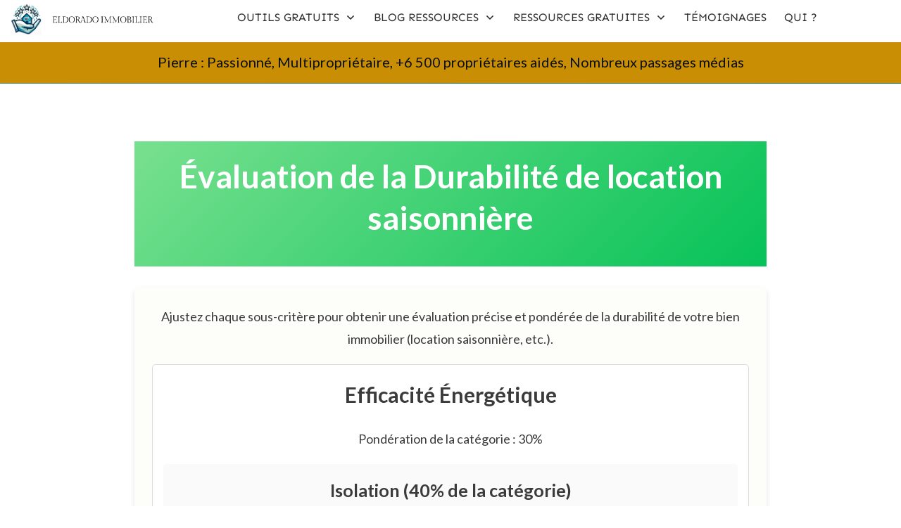

--- FILE ---
content_type: text/html; charset=UTF-8
request_url: https://eldorado-immobilier.com/outil-evaluation-de-la-durabilite-de-votre-propriete/
body_size: 95071
content:
<!doctype html>
<html lang="fr-FR" >
	<head><meta charset="UTF-8"><script>if(navigator.userAgent.match(/MSIE|Internet Explorer/i)||navigator.userAgent.match(/Trident\/7\..*?rv:11/i)){var href=document.location.href;if(!href.match(/[?&]nowprocket/)){if(href.indexOf("?")==-1){if(href.indexOf("#")==-1){document.location.href=href+"?nowprocket=1"}else{document.location.href=href.replace("#","?nowprocket=1#")}}else{if(href.indexOf("#")==-1){document.location.href=href+"&nowprocket=1"}else{document.location.href=href.replace("#","&nowprocket=1#")}}}}</script><script>(()=>{class RocketLazyLoadScripts{constructor(){this.v="2.0.4",this.userEvents=["keydown","keyup","mousedown","mouseup","mousemove","mouseover","mouseout","touchmove","touchstart","touchend","touchcancel","wheel","click","dblclick","input"],this.attributeEvents=["onblur","onclick","oncontextmenu","ondblclick","onfocus","onmousedown","onmouseenter","onmouseleave","onmousemove","onmouseout","onmouseover","onmouseup","onmousewheel","onscroll","onsubmit"]}async t(){this.i(),this.o(),/iP(ad|hone)/.test(navigator.userAgent)&&this.h(),this.u(),this.l(this),this.m(),this.k(this),this.p(this),this._(),await Promise.all([this.R(),this.L()]),this.lastBreath=Date.now(),this.S(this),this.P(),this.D(),this.O(),this.M(),await this.C(this.delayedScripts.normal),await this.C(this.delayedScripts.defer),await this.C(this.delayedScripts.async),await this.T(),await this.F(),await this.j(),await this.A(),window.dispatchEvent(new Event("rocket-allScriptsLoaded")),this.everythingLoaded=!0,this.lastTouchEnd&&await new Promise(t=>setTimeout(t,500-Date.now()+this.lastTouchEnd)),this.I(),this.H(),this.U(),this.W()}i(){this.CSPIssue=sessionStorage.getItem("rocketCSPIssue"),document.addEventListener("securitypolicyviolation",t=>{this.CSPIssue||"script-src-elem"!==t.violatedDirective||"data"!==t.blockedURI||(this.CSPIssue=!0,sessionStorage.setItem("rocketCSPIssue",!0))},{isRocket:!0})}o(){window.addEventListener("pageshow",t=>{this.persisted=t.persisted,this.realWindowLoadedFired=!0},{isRocket:!0}),window.addEventListener("pagehide",()=>{this.onFirstUserAction=null},{isRocket:!0})}h(){let t;function e(e){t=e}window.addEventListener("touchstart",e,{isRocket:!0}),window.addEventListener("touchend",function i(o){o.changedTouches[0]&&t.changedTouches[0]&&Math.abs(o.changedTouches[0].pageX-t.changedTouches[0].pageX)<10&&Math.abs(o.changedTouches[0].pageY-t.changedTouches[0].pageY)<10&&o.timeStamp-t.timeStamp<200&&(window.removeEventListener("touchstart",e,{isRocket:!0}),window.removeEventListener("touchend",i,{isRocket:!0}),"INPUT"===o.target.tagName&&"text"===o.target.type||(o.target.dispatchEvent(new TouchEvent("touchend",{target:o.target,bubbles:!0})),o.target.dispatchEvent(new MouseEvent("mouseover",{target:o.target,bubbles:!0})),o.target.dispatchEvent(new PointerEvent("click",{target:o.target,bubbles:!0,cancelable:!0,detail:1,clientX:o.changedTouches[0].clientX,clientY:o.changedTouches[0].clientY})),event.preventDefault()))},{isRocket:!0})}q(t){this.userActionTriggered||("mousemove"!==t.type||this.firstMousemoveIgnored?"keyup"===t.type||"mouseover"===t.type||"mouseout"===t.type||(this.userActionTriggered=!0,this.onFirstUserAction&&this.onFirstUserAction()):this.firstMousemoveIgnored=!0),"click"===t.type&&t.preventDefault(),t.stopPropagation(),t.stopImmediatePropagation(),"touchstart"===this.lastEvent&&"touchend"===t.type&&(this.lastTouchEnd=Date.now()),"click"===t.type&&(this.lastTouchEnd=0),this.lastEvent=t.type,t.composedPath&&t.composedPath()[0].getRootNode()instanceof ShadowRoot&&(t.rocketTarget=t.composedPath()[0]),this.savedUserEvents.push(t)}u(){this.savedUserEvents=[],this.userEventHandler=this.q.bind(this),this.userEvents.forEach(t=>window.addEventListener(t,this.userEventHandler,{passive:!1,isRocket:!0})),document.addEventListener("visibilitychange",this.userEventHandler,{isRocket:!0})}U(){this.userEvents.forEach(t=>window.removeEventListener(t,this.userEventHandler,{passive:!1,isRocket:!0})),document.removeEventListener("visibilitychange",this.userEventHandler,{isRocket:!0}),this.savedUserEvents.forEach(t=>{(t.rocketTarget||t.target).dispatchEvent(new window[t.constructor.name](t.type,t))})}m(){const t="return false",e=Array.from(this.attributeEvents,t=>"data-rocket-"+t),i="["+this.attributeEvents.join("],[")+"]",o="[data-rocket-"+this.attributeEvents.join("],[data-rocket-")+"]",s=(e,i,o)=>{o&&o!==t&&(e.setAttribute("data-rocket-"+i,o),e["rocket"+i]=new Function("event",o),e.setAttribute(i,t))};new MutationObserver(t=>{for(const n of t)"attributes"===n.type&&(n.attributeName.startsWith("data-rocket-")||this.everythingLoaded?n.attributeName.startsWith("data-rocket-")&&this.everythingLoaded&&this.N(n.target,n.attributeName.substring(12)):s(n.target,n.attributeName,n.target.getAttribute(n.attributeName))),"childList"===n.type&&n.addedNodes.forEach(t=>{if(t.nodeType===Node.ELEMENT_NODE)if(this.everythingLoaded)for(const i of[t,...t.querySelectorAll(o)])for(const t of i.getAttributeNames())e.includes(t)&&this.N(i,t.substring(12));else for(const e of[t,...t.querySelectorAll(i)])for(const t of e.getAttributeNames())this.attributeEvents.includes(t)&&s(e,t,e.getAttribute(t))})}).observe(document,{subtree:!0,childList:!0,attributeFilter:[...this.attributeEvents,...e]})}I(){this.attributeEvents.forEach(t=>{document.querySelectorAll("[data-rocket-"+t+"]").forEach(e=>{this.N(e,t)})})}N(t,e){const i=t.getAttribute("data-rocket-"+e);i&&(t.setAttribute(e,i),t.removeAttribute("data-rocket-"+e))}k(t){Object.defineProperty(HTMLElement.prototype,"onclick",{get(){return this.rocketonclick||null},set(e){this.rocketonclick=e,this.setAttribute(t.everythingLoaded?"onclick":"data-rocket-onclick","this.rocketonclick(event)")}})}S(t){function e(e,i){let o=e[i];e[i]=null,Object.defineProperty(e,i,{get:()=>o,set(s){t.everythingLoaded?o=s:e["rocket"+i]=o=s}})}e(document,"onreadystatechange"),e(window,"onload"),e(window,"onpageshow");try{Object.defineProperty(document,"readyState",{get:()=>t.rocketReadyState,set(e){t.rocketReadyState=e},configurable:!0}),document.readyState="loading"}catch(t){console.log("WPRocket DJE readyState conflict, bypassing")}}l(t){this.originalAddEventListener=EventTarget.prototype.addEventListener,this.originalRemoveEventListener=EventTarget.prototype.removeEventListener,this.savedEventListeners=[],EventTarget.prototype.addEventListener=function(e,i,o){o&&o.isRocket||!t.B(e,this)&&!t.userEvents.includes(e)||t.B(e,this)&&!t.userActionTriggered||e.startsWith("rocket-")||t.everythingLoaded?t.originalAddEventListener.call(this,e,i,o):(t.savedEventListeners.push({target:this,remove:!1,type:e,func:i,options:o}),"mouseenter"!==e&&"mouseleave"!==e||t.originalAddEventListener.call(this,e,t.savedUserEvents.push,o))},EventTarget.prototype.removeEventListener=function(e,i,o){o&&o.isRocket||!t.B(e,this)&&!t.userEvents.includes(e)||t.B(e,this)&&!t.userActionTriggered||e.startsWith("rocket-")||t.everythingLoaded?t.originalRemoveEventListener.call(this,e,i,o):t.savedEventListeners.push({target:this,remove:!0,type:e,func:i,options:o})}}J(t,e){this.savedEventListeners=this.savedEventListeners.filter(i=>{let o=i.type,s=i.target||window;return e!==o||t!==s||(this.B(o,s)&&(i.type="rocket-"+o),this.$(i),!1)})}H(){EventTarget.prototype.addEventListener=this.originalAddEventListener,EventTarget.prototype.removeEventListener=this.originalRemoveEventListener,this.savedEventListeners.forEach(t=>this.$(t))}$(t){t.remove?this.originalRemoveEventListener.call(t.target,t.type,t.func,t.options):this.originalAddEventListener.call(t.target,t.type,t.func,t.options)}p(t){let e;function i(e){return t.everythingLoaded?e:e.split(" ").map(t=>"load"===t||t.startsWith("load.")?"rocket-jquery-load":t).join(" ")}function o(o){function s(e){const s=o.fn[e];o.fn[e]=o.fn.init.prototype[e]=function(){return this[0]===window&&t.userActionTriggered&&("string"==typeof arguments[0]||arguments[0]instanceof String?arguments[0]=i(arguments[0]):"object"==typeof arguments[0]&&Object.keys(arguments[0]).forEach(t=>{const e=arguments[0][t];delete arguments[0][t],arguments[0][i(t)]=e})),s.apply(this,arguments),this}}if(o&&o.fn&&!t.allJQueries.includes(o)){const e={DOMContentLoaded:[],"rocket-DOMContentLoaded":[]};for(const t in e)document.addEventListener(t,()=>{e[t].forEach(t=>t())},{isRocket:!0});o.fn.ready=o.fn.init.prototype.ready=function(i){function s(){parseInt(o.fn.jquery)>2?setTimeout(()=>i.bind(document)(o)):i.bind(document)(o)}return"function"==typeof i&&(t.realDomReadyFired?!t.userActionTriggered||t.fauxDomReadyFired?s():e["rocket-DOMContentLoaded"].push(s):e.DOMContentLoaded.push(s)),o([])},s("on"),s("one"),s("off"),t.allJQueries.push(o)}e=o}t.allJQueries=[],o(window.jQuery),Object.defineProperty(window,"jQuery",{get:()=>e,set(t){o(t)}})}P(){const t=new Map;document.write=document.writeln=function(e){const i=document.currentScript,o=document.createRange(),s=i.parentElement;let n=t.get(i);void 0===n&&(n=i.nextSibling,t.set(i,n));const c=document.createDocumentFragment();o.setStart(c,0),c.appendChild(o.createContextualFragment(e)),s.insertBefore(c,n)}}async R(){return new Promise(t=>{this.userActionTriggered?t():this.onFirstUserAction=t})}async L(){return new Promise(t=>{document.addEventListener("DOMContentLoaded",()=>{this.realDomReadyFired=!0,t()},{isRocket:!0})})}async j(){return this.realWindowLoadedFired?Promise.resolve():new Promise(t=>{window.addEventListener("load",t,{isRocket:!0})})}M(){this.pendingScripts=[];this.scriptsMutationObserver=new MutationObserver(t=>{for(const e of t)e.addedNodes.forEach(t=>{"SCRIPT"!==t.tagName||t.noModule||t.isWPRocket||this.pendingScripts.push({script:t,promise:new Promise(e=>{const i=()=>{const i=this.pendingScripts.findIndex(e=>e.script===t);i>=0&&this.pendingScripts.splice(i,1),e()};t.addEventListener("load",i,{isRocket:!0}),t.addEventListener("error",i,{isRocket:!0}),setTimeout(i,1e3)})})})}),this.scriptsMutationObserver.observe(document,{childList:!0,subtree:!0})}async F(){await this.X(),this.pendingScripts.length?(await this.pendingScripts[0].promise,await this.F()):this.scriptsMutationObserver.disconnect()}D(){this.delayedScripts={normal:[],async:[],defer:[]},document.querySelectorAll("script[type$=rocketlazyloadscript]").forEach(t=>{t.hasAttribute("data-rocket-src")?t.hasAttribute("async")&&!1!==t.async?this.delayedScripts.async.push(t):t.hasAttribute("defer")&&!1!==t.defer||"module"===t.getAttribute("data-rocket-type")?this.delayedScripts.defer.push(t):this.delayedScripts.normal.push(t):this.delayedScripts.normal.push(t)})}async _(){await this.L();let t=[];document.querySelectorAll("script[type$=rocketlazyloadscript][data-rocket-src]").forEach(e=>{let i=e.getAttribute("data-rocket-src");if(i&&!i.startsWith("data:")){i.startsWith("//")&&(i=location.protocol+i);try{const o=new URL(i).origin;o!==location.origin&&t.push({src:o,crossOrigin:e.crossOrigin||"module"===e.getAttribute("data-rocket-type")})}catch(t){}}}),t=[...new Map(t.map(t=>[JSON.stringify(t),t])).values()],this.Y(t,"preconnect")}async G(t){if(await this.K(),!0!==t.noModule||!("noModule"in HTMLScriptElement.prototype))return new Promise(e=>{let i;function o(){(i||t).setAttribute("data-rocket-status","executed"),e()}try{if(navigator.userAgent.includes("Firefox/")||""===navigator.vendor||this.CSPIssue)i=document.createElement("script"),[...t.attributes].forEach(t=>{let e=t.nodeName;"type"!==e&&("data-rocket-type"===e&&(e="type"),"data-rocket-src"===e&&(e="src"),i.setAttribute(e,t.nodeValue))}),t.text&&(i.text=t.text),t.nonce&&(i.nonce=t.nonce),i.hasAttribute("src")?(i.addEventListener("load",o,{isRocket:!0}),i.addEventListener("error",()=>{i.setAttribute("data-rocket-status","failed-network"),e()},{isRocket:!0}),setTimeout(()=>{i.isConnected||e()},1)):(i.text=t.text,o()),i.isWPRocket=!0,t.parentNode.replaceChild(i,t);else{const i=t.getAttribute("data-rocket-type"),s=t.getAttribute("data-rocket-src");i?(t.type=i,t.removeAttribute("data-rocket-type")):t.removeAttribute("type"),t.addEventListener("load",o,{isRocket:!0}),t.addEventListener("error",i=>{this.CSPIssue&&i.target.src.startsWith("data:")?(console.log("WPRocket: CSP fallback activated"),t.removeAttribute("src"),this.G(t).then(e)):(t.setAttribute("data-rocket-status","failed-network"),e())},{isRocket:!0}),s?(t.fetchPriority="high",t.removeAttribute("data-rocket-src"),t.src=s):t.src="data:text/javascript;base64,"+window.btoa(unescape(encodeURIComponent(t.text)))}}catch(i){t.setAttribute("data-rocket-status","failed-transform"),e()}});t.setAttribute("data-rocket-status","skipped")}async C(t){const e=t.shift();return e?(e.isConnected&&await this.G(e),this.C(t)):Promise.resolve()}O(){this.Y([...this.delayedScripts.normal,...this.delayedScripts.defer,...this.delayedScripts.async],"preload")}Y(t,e){this.trash=this.trash||[];let i=!0;var o=document.createDocumentFragment();t.forEach(t=>{const s=t.getAttribute&&t.getAttribute("data-rocket-src")||t.src;if(s&&!s.startsWith("data:")){const n=document.createElement("link");n.href=s,n.rel=e,"preconnect"!==e&&(n.as="script",n.fetchPriority=i?"high":"low"),t.getAttribute&&"module"===t.getAttribute("data-rocket-type")&&(n.crossOrigin=!0),t.crossOrigin&&(n.crossOrigin=t.crossOrigin),t.integrity&&(n.integrity=t.integrity),t.nonce&&(n.nonce=t.nonce),o.appendChild(n),this.trash.push(n),i=!1}}),document.head.appendChild(o)}W(){this.trash.forEach(t=>t.remove())}async T(){try{document.readyState="interactive"}catch(t){}this.fauxDomReadyFired=!0;try{await this.K(),this.J(document,"readystatechange"),document.dispatchEvent(new Event("rocket-readystatechange")),await this.K(),document.rocketonreadystatechange&&document.rocketonreadystatechange(),await this.K(),this.J(document,"DOMContentLoaded"),document.dispatchEvent(new Event("rocket-DOMContentLoaded")),await this.K(),this.J(window,"DOMContentLoaded"),window.dispatchEvent(new Event("rocket-DOMContentLoaded"))}catch(t){console.error(t)}}async A(){try{document.readyState="complete"}catch(t){}try{await this.K(),this.J(document,"readystatechange"),document.dispatchEvent(new Event("rocket-readystatechange")),await this.K(),document.rocketonreadystatechange&&document.rocketonreadystatechange(),await this.K(),this.J(window,"load"),window.dispatchEvent(new Event("rocket-load")),await this.K(),window.rocketonload&&window.rocketonload(),await this.K(),this.allJQueries.forEach(t=>t(window).trigger("rocket-jquery-load")),await this.K(),this.J(window,"pageshow");const t=new Event("rocket-pageshow");t.persisted=this.persisted,window.dispatchEvent(t),await this.K(),window.rocketonpageshow&&window.rocketonpageshow({persisted:this.persisted})}catch(t){console.error(t)}}async K(){Date.now()-this.lastBreath>45&&(await this.X(),this.lastBreath=Date.now())}async X(){return document.hidden?new Promise(t=>setTimeout(t)):new Promise(t=>requestAnimationFrame(t))}B(t,e){return e===document&&"readystatechange"===t||(e===document&&"DOMContentLoaded"===t||(e===window&&"DOMContentLoaded"===t||(e===window&&"load"===t||e===window&&"pageshow"===t)))}static run(){(new RocketLazyLoadScripts).t()}}RocketLazyLoadScripts.run()})();</script>
		<link rel="profile" href="https://gmpg.org/xfn/11">
		
		<meta name="viewport" content="width=device-width, initial-scale=1">

		<meta name='robots' content='index, follow, max-image-preview:large, max-snippet:-1, max-video-preview:-1' />

	<!-- This site is optimized with the Yoast SEO plugin v26.8 - https://yoast.com/product/yoast-seo-wordpress/ -->
	<title>Évaluation Durabilité Propriété - Outil gratuit</title>
<link data-rocket-preload as="style" href="https://fonts.googleapis.com/css?family=Permanent%20Marker%7CSen%3A400%2C700%2C800%7CLato%3A400%2C700%2C900%2C100%7CDM%20Sans%3A400%2C400i%2C700%2C700i&#038;subset=latin&#038;display=swap" rel="preload">
<link href="https://fonts.googleapis.com/css?family=Permanent%20Marker%7CSen%3A400%2C700%2C800%7CLato%3A400%2C700%2C900%2C100%7CDM%20Sans%3A400%2C400i%2C700%2C700i&#038;subset=latin&#038;display=swap" media="print" onload="this.media=&#039;all&#039;" rel="stylesheet">
<style id="wpr-usedcss">img:is([sizes=auto i],[sizes^="auto," i]){contain-intrinsic-size:3000px 1500px}.sc_fs_card__animate{padding:0}.sc_fs_card__animate .sc_fs_faq__content{padding:0 1em 1em}.sc_fs_card__animate .sc_fs_faq__content>:first-child{margin-top:0}.sc_fs_card__animate summary{display:block;cursor:pointer;position:relative;padding:1em 1em 1em 2em}.sc_fs_card__animate summary:before{content:"";position:absolute;top:1.5em;left:1em;transform:rotate(0);transform-origin:0.2rem 50%;transition:.25s transform ease;border:.4rem solid transparent;border-left-color:inherit}.sc_fs_card__animate[open]>summary:before{transform:rotate(90deg)}body.hidden-scroll{overflow:hidden}.sl-overlay{position:fixed;left:0;right:0;top:0;bottom:0;background:#fff;display:none;z-index:1035}.sl-wrapper{z-index:1040;width:100%;height:100%;left:0;top:0;position:fixed}.sl-wrapper *{box-sizing:border-box}.sl-wrapper button{border:0;background:0 0;font-size:28px;padding:0;cursor:pointer}.sl-wrapper button:hover{opacity:.7}.sl-wrapper .sl-close{display:none;position:fixed;right:30px;top:30px;z-index:10060;margin-top:-14px;margin-right:-14px;height:44px;width:44px;line-height:44px;font-family:Arial,Baskerville,monospace;color:#000;font-size:3rem}.sl-wrapper .sl-counter{display:none;position:fixed;top:30px;left:30px;z-index:10060;color:#000;font-size:1rem}.sl-wrapper .sl-download{display:none;position:fixed;bottom:5px;width:100%;text-align:center;z-index:10060;color:#fff;font-size:1rem}.sl-wrapper .sl-download a{color:#fff}.sl-wrapper .sl-navigation{width:100%;display:none}.sl-wrapper .sl-navigation button{position:fixed;top:50%;margin-top:-22px;height:44px;width:22px;line-height:44px;text-align:center;display:block;z-index:10060;font-family:Arial,Baskerville,monospace;color:#000}.sl-wrapper .sl-navigation button.sl-next{right:5px;font-size:2rem}.sl-wrapper .sl-navigation button.sl-prev{left:5px;font-size:2rem}@media (min-width:35.5em){.sl-wrapper .sl-navigation button{width:44px}.sl-wrapper .sl-navigation button.sl-next{right:10px;font-size:3rem}.sl-wrapper .sl-navigation button.sl-prev{left:10px;font-size:3rem}.sl-wrapper .sl-image img{border:0}}@media (min-width:50em){.sl-wrapper .sl-navigation button{width:44px}.sl-wrapper .sl-navigation button.sl-next{right:20px;font-size:3rem}.sl-wrapper .sl-navigation button.sl-prev{left:20px;font-size:3rem}.sl-wrapper .sl-image img{border:0}}.sl-wrapper.sl-dir-rtl .sl-navigation{direction:ltr}.sl-wrapper .sl-image{position:fixed;-ms-touch-action:none;touch-action:none;z-index:10000}.sl-wrapper .sl-image img{margin:0;padding:0;display:block;border:0;width:100%;height:auto}.sl-wrapper .sl-image iframe{background:#000;border:0}@media (min-width:35.5em){.sl-wrapper .sl-image iframe{border:0}}@media (min-width:50em){.sl-wrapper .sl-image iframe{border:0}}.sl-wrapper .sl-image .sl-caption{display:none;padding:10px;color:#fff;background:rgba(0,0,0,.8);font-size:1rem;position:absolute;bottom:0;left:0;right:0}.sl-spinner{display:none;border:5px solid #333;border-radius:40px;height:40px;left:50%;margin:-20px 0 0 -20px;opacity:0;position:fixed;top:50%;width:40px;z-index:1007;-webkit-animation:1s ease-out infinite pulsate;-moz-animation:1s ease-out infinite pulsate;-ms-animation:pulsate 1s ease-out infinite;-o-animation:1s ease-out infinite pulsate;animation:1s ease-out infinite pulsate}.sl-scrollbar-measure{position:absolute;top:-9999px;width:50px;height:50px;overflow:scroll}.sl-transition{transition:-moz-transform ease .2s;transition:-ms-transform ease .2s;transition:-o-transform ease .2s;transition:-webkit-transform ease .2s;transition:transform ease .2s}@-webkit-keyframes pulsate{0%{transform:scale(.1);opacity:0}50%{opacity:1}100%{transform:scale(1.2);opacity:0}}@keyframes pulsate{0%{transform:scale(.1);opacity:0}50%{opacity:1}100%{transform:scale(1.2);opacity:0}}@-moz-keyframes pulsate{0%{transform:scale(.1);opacity:0}50%{opacity:1}100%{transform:scale(1.2);opacity:0}}@-o-keyframes pulsate{0%{transform:scale(.1);opacity:0}50%{opacity:1}100%{transform:scale(1.2);opacity:0}}@-ms-keyframes pulsate{0%{transform:scale(.1);opacity:0}50%{opacity:1}100%{transform:scale(1.2);opacity:0}}img.emoji{display:inline!important;border:none!important;box-shadow:none!important;height:1em!important;width:1em!important;margin:0 .07em!important;vertical-align:-.1em!important;background:0 0!important;padding:0!important}:where(.wp-block-button__link){border-radius:9999px;box-shadow:none;padding:calc(.667em + 2px) calc(1.333em + 2px);text-decoration:none}:root :where(.wp-block-button .wp-block-button__link.is-style-outline),:root :where(.wp-block-button.is-style-outline>.wp-block-button__link){border:2px solid;padding:.667em 1.333em}:root :where(.wp-block-button .wp-block-button__link.is-style-outline:not(.has-text-color)),:root :where(.wp-block-button.is-style-outline>.wp-block-button__link:not(.has-text-color)){color:currentColor}:root :where(.wp-block-button .wp-block-button__link.is-style-outline:not(.has-background)),:root :where(.wp-block-button.is-style-outline>.wp-block-button__link:not(.has-background)){background-color:initial;background-image:none}:where(.wp-block-calendar table:not(.has-background) th){background:#ddd}:where(.wp-block-columns){margin-bottom:1.75em}:where(.wp-block-columns.has-background){padding:1.25em 2.375em}:where(.wp-block-post-comments input[type=submit]){border:none}:where(.wp-block-cover-image:not(.has-text-color)),:where(.wp-block-cover:not(.has-text-color)){color:#fff}:where(.wp-block-cover-image.is-light:not(.has-text-color)),:where(.wp-block-cover.is-light:not(.has-text-color)){color:#000}:root :where(.wp-block-cover h1:not(.has-text-color)),:root :where(.wp-block-cover h2:not(.has-text-color)),:root :where(.wp-block-cover h3:not(.has-text-color)),:root :where(.wp-block-cover h4:not(.has-text-color)),:root :where(.wp-block-cover h5:not(.has-text-color)),:root :where(.wp-block-cover h6:not(.has-text-color)),:root :where(.wp-block-cover p:not(.has-text-color)){color:inherit}:where(.wp-block-file){margin-bottom:1.5em}:where(.wp-block-file__button){border-radius:2em;display:inline-block;padding:.5em 1em}:where(.wp-block-file__button):is(a):active,:where(.wp-block-file__button):is(a):focus,:where(.wp-block-file__button):is(a):hover,:where(.wp-block-file__button):is(a):visited{box-shadow:none;color:#fff;opacity:.85;text-decoration:none}:where(.wp-block-group.wp-block-group-is-layout-constrained){position:relative}:root :where(.wp-block-image.is-style-rounded img,.wp-block-image .is-style-rounded img){border-radius:9999px}:where(.wp-block-latest-comments:not([style*=line-height] .wp-block-latest-comments__comment)){line-height:1.1}:where(.wp-block-latest-comments:not([style*=line-height] .wp-block-latest-comments__comment-excerpt p)){line-height:1.8}:root :where(.wp-block-latest-posts.is-grid){padding:0}:root :where(.wp-block-latest-posts.wp-block-latest-posts__list){padding-left:0}ol,ul{box-sizing:border-box}:root :where(.wp-block-list.has-background){padding:1.25em 2.375em}:where(.wp-block-navigation.has-background .wp-block-navigation-item a:not(.wp-element-button)),:where(.wp-block-navigation.has-background .wp-block-navigation-submenu a:not(.wp-element-button)){padding:.5em 1em}:where(.wp-block-navigation .wp-block-navigation__submenu-container .wp-block-navigation-item a:not(.wp-element-button)),:where(.wp-block-navigation .wp-block-navigation__submenu-container .wp-block-navigation-submenu a:not(.wp-element-button)),:where(.wp-block-navigation .wp-block-navigation__submenu-container .wp-block-navigation-submenu button.wp-block-navigation-item__content),:where(.wp-block-navigation .wp-block-navigation__submenu-container .wp-block-pages-list__item button.wp-block-navigation-item__content){padding:.5em 1em}:root :where(p.has-background){padding:1.25em 2.375em}:where(p.has-text-color:not(.has-link-color)) a{color:inherit}:where(.wp-block-post-comments-form) input:not([type=submit]),:where(.wp-block-post-comments-form) textarea{border:1px solid #949494;font-family:inherit;font-size:1em}:where(.wp-block-post-comments-form) input:where(:not([type=submit]):not([type=checkbox])),:where(.wp-block-post-comments-form) textarea{padding:calc(.667em + 2px)}:where(.wp-block-post-excerpt){box-sizing:border-box;margin-bottom:var(--wp--style--block-gap);margin-top:var(--wp--style--block-gap)}:where(.wp-block-preformatted.has-background){padding:1.25em 2.375em}:where(.wp-block-search__button){border:1px solid #ccc;padding:6px 10px}:where(.wp-block-search__input){font-family:inherit;font-size:inherit;font-style:inherit;font-weight:inherit;letter-spacing:inherit;line-height:inherit;text-transform:inherit}:where(.wp-block-search__button-inside .wp-block-search__inside-wrapper){border:1px solid #949494;box-sizing:border-box;padding:4px}:where(.wp-block-search__button-inside .wp-block-search__inside-wrapper) .wp-block-search__input{border:none;border-radius:0;padding:0 4px}:where(.wp-block-search__button-inside .wp-block-search__inside-wrapper) .wp-block-search__input:focus{outline:0}:where(.wp-block-search__button-inside .wp-block-search__inside-wrapper) :where(.wp-block-search__button){padding:4px 8px}:root :where(.wp-block-separator.is-style-dots){height:auto;line-height:1;text-align:center}:root :where(.wp-block-separator.is-style-dots):before{color:currentColor;content:"···";font-family:serif;font-size:1.5em;letter-spacing:2em;padding-left:2em}:root :where(.wp-block-site-logo.is-style-rounded){border-radius:9999px}:where(.wp-block-social-links:not(.is-style-logos-only)) .wp-social-link{background-color:#f0f0f0;color:#444}:where(.wp-block-social-links:not(.is-style-logos-only)) .wp-social-link-amazon{background-color:#f90;color:#fff}:where(.wp-block-social-links:not(.is-style-logos-only)) .wp-social-link-bandcamp{background-color:#1ea0c3;color:#fff}:where(.wp-block-social-links:not(.is-style-logos-only)) .wp-social-link-behance{background-color:#0757fe;color:#fff}:where(.wp-block-social-links:not(.is-style-logos-only)) .wp-social-link-bluesky{background-color:#0a7aff;color:#fff}:where(.wp-block-social-links:not(.is-style-logos-only)) .wp-social-link-codepen{background-color:#1e1f26;color:#fff}:where(.wp-block-social-links:not(.is-style-logos-only)) .wp-social-link-deviantart{background-color:#02e49b;color:#fff}:where(.wp-block-social-links:not(.is-style-logos-only)) .wp-social-link-discord{background-color:#5865f2;color:#fff}:where(.wp-block-social-links:not(.is-style-logos-only)) .wp-social-link-dribbble{background-color:#e94c89;color:#fff}:where(.wp-block-social-links:not(.is-style-logos-only)) .wp-social-link-dropbox{background-color:#4280ff;color:#fff}:where(.wp-block-social-links:not(.is-style-logos-only)) .wp-social-link-etsy{background-color:#f45800;color:#fff}:where(.wp-block-social-links:not(.is-style-logos-only)) .wp-social-link-facebook{background-color:#0866ff;color:#fff}:where(.wp-block-social-links:not(.is-style-logos-only)) .wp-social-link-fivehundredpx{background-color:#000;color:#fff}:where(.wp-block-social-links:not(.is-style-logos-only)) .wp-social-link-flickr{background-color:#0461dd;color:#fff}:where(.wp-block-social-links:not(.is-style-logos-only)) .wp-social-link-foursquare{background-color:#e65678;color:#fff}:where(.wp-block-social-links:not(.is-style-logos-only)) .wp-social-link-github{background-color:#24292d;color:#fff}:where(.wp-block-social-links:not(.is-style-logos-only)) .wp-social-link-goodreads{background-color:#eceadd;color:#382110}:where(.wp-block-social-links:not(.is-style-logos-only)) .wp-social-link-google{background-color:#ea4434;color:#fff}:where(.wp-block-social-links:not(.is-style-logos-only)) .wp-social-link-gravatar{background-color:#1d4fc4;color:#fff}:where(.wp-block-social-links:not(.is-style-logos-only)) .wp-social-link-instagram{background-color:#f00075;color:#fff}:where(.wp-block-social-links:not(.is-style-logos-only)) .wp-social-link-lastfm{background-color:#e21b24;color:#fff}:where(.wp-block-social-links:not(.is-style-logos-only)) .wp-social-link-linkedin{background-color:#0d66c2;color:#fff}:where(.wp-block-social-links:not(.is-style-logos-only)) .wp-social-link-mastodon{background-color:#3288d4;color:#fff}:where(.wp-block-social-links:not(.is-style-logos-only)) .wp-social-link-medium{background-color:#000;color:#fff}:where(.wp-block-social-links:not(.is-style-logos-only)) .wp-social-link-meetup{background-color:#f6405f;color:#fff}:where(.wp-block-social-links:not(.is-style-logos-only)) .wp-social-link-patreon{background-color:#000;color:#fff}:where(.wp-block-social-links:not(.is-style-logos-only)) .wp-social-link-pinterest{background-color:#e60122;color:#fff}:where(.wp-block-social-links:not(.is-style-logos-only)) .wp-social-link-pocket{background-color:#ef4155;color:#fff}:where(.wp-block-social-links:not(.is-style-logos-only)) .wp-social-link-reddit{background-color:#ff4500;color:#fff}:where(.wp-block-social-links:not(.is-style-logos-only)) .wp-social-link-skype{background-color:#0478d7;color:#fff}:where(.wp-block-social-links:not(.is-style-logos-only)) .wp-social-link-snapchat{background-color:#fefc00;color:#fff;stroke:#000}:where(.wp-block-social-links:not(.is-style-logos-only)) .wp-social-link-soundcloud{background-color:#ff5600;color:#fff}:where(.wp-block-social-links:not(.is-style-logos-only)) .wp-social-link-spotify{background-color:#1bd760;color:#fff}:where(.wp-block-social-links:not(.is-style-logos-only)) .wp-social-link-telegram{background-color:#2aabee;color:#fff}:where(.wp-block-social-links:not(.is-style-logos-only)) .wp-social-link-threads{background-color:#000;color:#fff}:where(.wp-block-social-links:not(.is-style-logos-only)) .wp-social-link-tiktok{background-color:#000;color:#fff}:where(.wp-block-social-links:not(.is-style-logos-only)) .wp-social-link-tumblr{background-color:#011835;color:#fff}:where(.wp-block-social-links:not(.is-style-logos-only)) .wp-social-link-twitch{background-color:#6440a4;color:#fff}:where(.wp-block-social-links:not(.is-style-logos-only)) .wp-social-link-twitter{background-color:#1da1f2;color:#fff}:where(.wp-block-social-links:not(.is-style-logos-only)) .wp-social-link-vimeo{background-color:#1eb7ea;color:#fff}:where(.wp-block-social-links:not(.is-style-logos-only)) .wp-social-link-vk{background-color:#4680c2;color:#fff}:where(.wp-block-social-links:not(.is-style-logos-only)) .wp-social-link-wordpress{background-color:#3499cd;color:#fff}:where(.wp-block-social-links:not(.is-style-logos-only)) .wp-social-link-whatsapp{background-color:#25d366;color:#fff}:where(.wp-block-social-links:not(.is-style-logos-only)) .wp-social-link-x{background-color:#000;color:#fff}:where(.wp-block-social-links:not(.is-style-logos-only)) .wp-social-link-yelp{background-color:#d32422;color:#fff}:where(.wp-block-social-links:not(.is-style-logos-only)) .wp-social-link-youtube{background-color:red;color:#fff}:where(.wp-block-social-links.is-style-logos-only) .wp-social-link{background:0 0}:where(.wp-block-social-links.is-style-logos-only) .wp-social-link svg{height:1.25em;width:1.25em}:where(.wp-block-social-links.is-style-logos-only) .wp-social-link-amazon{color:#f90}:where(.wp-block-social-links.is-style-logos-only) .wp-social-link-bandcamp{color:#1ea0c3}:where(.wp-block-social-links.is-style-logos-only) .wp-social-link-behance{color:#0757fe}:where(.wp-block-social-links.is-style-logos-only) .wp-social-link-bluesky{color:#0a7aff}:where(.wp-block-social-links.is-style-logos-only) .wp-social-link-codepen{color:#1e1f26}:where(.wp-block-social-links.is-style-logos-only) .wp-social-link-deviantart{color:#02e49b}:where(.wp-block-social-links.is-style-logos-only) .wp-social-link-discord{color:#5865f2}:where(.wp-block-social-links.is-style-logos-only) .wp-social-link-dribbble{color:#e94c89}:where(.wp-block-social-links.is-style-logos-only) .wp-social-link-dropbox{color:#4280ff}:where(.wp-block-social-links.is-style-logos-only) .wp-social-link-etsy{color:#f45800}:where(.wp-block-social-links.is-style-logos-only) .wp-social-link-facebook{color:#0866ff}:where(.wp-block-social-links.is-style-logos-only) .wp-social-link-fivehundredpx{color:#000}:where(.wp-block-social-links.is-style-logos-only) .wp-social-link-flickr{color:#0461dd}:where(.wp-block-social-links.is-style-logos-only) .wp-social-link-foursquare{color:#e65678}:where(.wp-block-social-links.is-style-logos-only) .wp-social-link-github{color:#24292d}:where(.wp-block-social-links.is-style-logos-only) .wp-social-link-goodreads{color:#382110}:where(.wp-block-social-links.is-style-logos-only) .wp-social-link-google{color:#ea4434}:where(.wp-block-social-links.is-style-logos-only) .wp-social-link-gravatar{color:#1d4fc4}:where(.wp-block-social-links.is-style-logos-only) .wp-social-link-instagram{color:#f00075}:where(.wp-block-social-links.is-style-logos-only) .wp-social-link-lastfm{color:#e21b24}:where(.wp-block-social-links.is-style-logos-only) .wp-social-link-linkedin{color:#0d66c2}:where(.wp-block-social-links.is-style-logos-only) .wp-social-link-mastodon{color:#3288d4}:where(.wp-block-social-links.is-style-logos-only) .wp-social-link-medium{color:#000}:where(.wp-block-social-links.is-style-logos-only) .wp-social-link-meetup{color:#f6405f}:where(.wp-block-social-links.is-style-logos-only) .wp-social-link-patreon{color:#000}:where(.wp-block-social-links.is-style-logos-only) .wp-social-link-pinterest{color:#e60122}:where(.wp-block-social-links.is-style-logos-only) .wp-social-link-pocket{color:#ef4155}:where(.wp-block-social-links.is-style-logos-only) .wp-social-link-reddit{color:#ff4500}:where(.wp-block-social-links.is-style-logos-only) .wp-social-link-skype{color:#0478d7}:where(.wp-block-social-links.is-style-logos-only) .wp-social-link-snapchat{color:#fff;stroke:#000}:where(.wp-block-social-links.is-style-logos-only) .wp-social-link-soundcloud{color:#ff5600}:where(.wp-block-social-links.is-style-logos-only) .wp-social-link-spotify{color:#1bd760}:where(.wp-block-social-links.is-style-logos-only) .wp-social-link-telegram{color:#2aabee}:where(.wp-block-social-links.is-style-logos-only) .wp-social-link-threads{color:#000}:where(.wp-block-social-links.is-style-logos-only) .wp-social-link-tiktok{color:#000}:where(.wp-block-social-links.is-style-logos-only) .wp-social-link-tumblr{color:#011835}:where(.wp-block-social-links.is-style-logos-only) .wp-social-link-twitch{color:#6440a4}:where(.wp-block-social-links.is-style-logos-only) .wp-social-link-twitter{color:#1da1f2}:where(.wp-block-social-links.is-style-logos-only) .wp-social-link-vimeo{color:#1eb7ea}:where(.wp-block-social-links.is-style-logos-only) .wp-social-link-vk{color:#4680c2}:where(.wp-block-social-links.is-style-logos-only) .wp-social-link-whatsapp{color:#25d366}:where(.wp-block-social-links.is-style-logos-only) .wp-social-link-wordpress{color:#3499cd}:where(.wp-block-social-links.is-style-logos-only) .wp-social-link-x{color:#000}:where(.wp-block-social-links.is-style-logos-only) .wp-social-link-yelp{color:#d32422}:where(.wp-block-social-links.is-style-logos-only) .wp-social-link-youtube{color:red}:root :where(.wp-block-social-links .wp-social-link a){padding:.25em}:root :where(.wp-block-social-links.is-style-logos-only .wp-social-link a){padding:0}:root :where(.wp-block-social-links.is-style-pill-shape .wp-social-link a){padding-left:.6666666667em;padding-right:.6666666667em}:root :where(.wp-block-tag-cloud.is-style-outline){display:flex;flex-wrap:wrap;gap:1ch}:root :where(.wp-block-tag-cloud.is-style-outline a){border:1px solid;font-size:unset!important;margin-right:0;padding:1ch 2ch;text-decoration:none!important}:root :where(.wp-block-table-of-contents){box-sizing:border-box}:where(.wp-block-term-description){box-sizing:border-box;margin-bottom:var(--wp--style--block-gap);margin-top:var(--wp--style--block-gap)}:where(pre.wp-block-verse){font-family:inherit}:root{--wp--preset--font-size--normal:16px;--wp--preset--font-size--huge:42px}.screen-reader-text{border:0;clip-path:inset(50%);height:1px;margin:-1px;overflow:hidden;padding:0;position:absolute;width:1px;word-wrap:normal!important}.screen-reader-text:focus{background-color:#ddd;clip-path:none;color:#444;display:block;font-size:1em;height:auto;left:5px;line-height:normal;padding:15px 23px 14px;text-decoration:none;top:5px;width:auto;z-index:100000}html :where(.has-border-color){border-style:solid}html :where([style*=border-top-color]){border-top-style:solid}html :where([style*=border-right-color]){border-right-style:solid}html :where([style*=border-bottom-color]){border-bottom-style:solid}html :where([style*=border-left-color]){border-left-style:solid}html :where([style*=border-width]){border-style:solid}html :where([style*=border-top-width]){border-top-style:solid}html :where([style*=border-right-width]){border-right-style:solid}html :where([style*=border-bottom-width]){border-bottom-style:solid}html :where([style*=border-left-width]){border-left-style:solid}html :where(img[class*=wp-image-]){height:auto;max-width:100%}:where(figure){margin:0 0 1em}html :where(.is-position-sticky){--wp-admin--admin-bar--position-offset:var(--wp-admin--admin-bar--height,0px)}@media screen and (max-width:600px){html :where(.is-position-sticky){--wp-admin--admin-bar--position-offset:0px}}:root{--wp--preset--aspect-ratio--square:1;--wp--preset--aspect-ratio--4-3:4/3;--wp--preset--aspect-ratio--3-4:3/4;--wp--preset--aspect-ratio--3-2:3/2;--wp--preset--aspect-ratio--2-3:2/3;--wp--preset--aspect-ratio--16-9:16/9;--wp--preset--aspect-ratio--9-16:9/16;--wp--preset--color--black:#000000;--wp--preset--color--cyan-bluish-gray:#abb8c3;--wp--preset--color--white:#ffffff;--wp--preset--color--pale-pink:#f78da7;--wp--preset--color--vivid-red:#cf2e2e;--wp--preset--color--luminous-vivid-orange:#ff6900;--wp--preset--color--luminous-vivid-amber:#fcb900;--wp--preset--color--light-green-cyan:#7bdcb5;--wp--preset--color--vivid-green-cyan:#00d084;--wp--preset--color--pale-cyan-blue:#8ed1fc;--wp--preset--color--vivid-cyan-blue:#0693e3;--wp--preset--color--vivid-purple:#9b51e0;--wp--preset--gradient--vivid-cyan-blue-to-vivid-purple:linear-gradient(135deg,rgba(6, 147, 227, 1) 0%,rgb(155, 81, 224) 100%);--wp--preset--gradient--light-green-cyan-to-vivid-green-cyan:linear-gradient(135deg,rgb(122, 220, 180) 0%,rgb(0, 208, 130) 100%);--wp--preset--gradient--luminous-vivid-amber-to-luminous-vivid-orange:linear-gradient(135deg,rgba(252, 185, 0, 1) 0%,rgba(255, 105, 0, 1) 100%);--wp--preset--gradient--luminous-vivid-orange-to-vivid-red:linear-gradient(135deg,rgba(255, 105, 0, 1) 0%,rgb(207, 46, 46) 100%);--wp--preset--gradient--very-light-gray-to-cyan-bluish-gray:linear-gradient(135deg,rgb(238, 238, 238) 0%,rgb(169, 184, 195) 100%);--wp--preset--gradient--cool-to-warm-spectrum:linear-gradient(135deg,rgb(74, 234, 220) 0%,rgb(151, 120, 209) 20%,rgb(207, 42, 186) 40%,rgb(238, 44, 130) 60%,rgb(251, 105, 98) 80%,rgb(254, 248, 76) 100%);--wp--preset--gradient--blush-light-purple:linear-gradient(135deg,rgb(255, 206, 236) 0%,rgb(152, 150, 240) 100%);--wp--preset--gradient--blush-bordeaux:linear-gradient(135deg,rgb(254, 205, 165) 0%,rgb(254, 45, 45) 50%,rgb(107, 0, 62) 100%);--wp--preset--gradient--luminous-dusk:linear-gradient(135deg,rgb(255, 203, 112) 0%,rgb(199, 81, 192) 50%,rgb(65, 88, 208) 100%);--wp--preset--gradient--pale-ocean:linear-gradient(135deg,rgb(255, 245, 203) 0%,rgb(182, 227, 212) 50%,rgb(51, 167, 181) 100%);--wp--preset--gradient--electric-grass:linear-gradient(135deg,rgb(202, 248, 128) 0%,rgb(113, 206, 126) 100%);--wp--preset--gradient--midnight:linear-gradient(135deg,rgb(2, 3, 129) 0%,rgb(40, 116, 252) 100%);--wp--preset--font-size--small:13px;--wp--preset--font-size--medium:20px;--wp--preset--font-size--large:36px;--wp--preset--font-size--x-large:42px;--wp--preset--spacing--20:0.44rem;--wp--preset--spacing--30:0.67rem;--wp--preset--spacing--40:1rem;--wp--preset--spacing--50:1.5rem;--wp--preset--spacing--60:2.25rem;--wp--preset--spacing--70:3.38rem;--wp--preset--spacing--80:5.06rem;--wp--preset--shadow--natural:6px 6px 9px rgba(0, 0, 0, .2);--wp--preset--shadow--deep:12px 12px 50px rgba(0, 0, 0, .4);--wp--preset--shadow--sharp:6px 6px 0px rgba(0, 0, 0, .2);--wp--preset--shadow--outlined:6px 6px 0px -3px rgba(255, 255, 255, 1),6px 6px rgba(0, 0, 0, 1);--wp--preset--shadow--crisp:6px 6px 0px rgba(0, 0, 0, 1)}:where(.is-layout-flex){gap:.5em}:where(.is-layout-grid){gap:.5em}:where(.wp-block-post-template.is-layout-flex){gap:1.25em}:where(.wp-block-post-template.is-layout-grid){gap:1.25em}:where(.wp-block-columns.is-layout-flex){gap:2em}:where(.wp-block-columns.is-layout-grid){gap:2em}:root :where(.wp-block-pullquote){font-size:1.5em;line-height:1.6}.kk-star-ratings{display:-webkit-box;display:-webkit-flex;display:-ms-flexbox;display:flex;-webkit-box-align:center;-webkit-align-items:center;-ms-flex-align:center;align-items:center}.kk-star-ratings.kksr-valign-bottom{margin-top:2rem}.kk-star-ratings.kksr-align-left{-webkit-box-pack:flex-start;-webkit-justify-content:flex-start;-ms-flex-pack:flex-start;justify-content:flex-start}.kk-star-ratings .kksr-muted{opacity:.5}.kk-star-ratings .kksr-stars{position:relative}.kk-star-ratings .kksr-stars .kksr-stars-active,.kk-star-ratings .kksr-stars .kksr-stars-inactive{display:flex}.kk-star-ratings .kksr-stars .kksr-stars-active{overflow:hidden;position:absolute;top:0;left:0}.kk-star-ratings .kksr-stars .kksr-star{cursor:pointer;padding-right:0}.kk-star-ratings .kksr-stars .kksr-star .kksr-icon{transition:.3s all}.kk-star-ratings:not(.kksr-disabled) .kksr-stars:hover .kksr-stars-active{width:0!important}.kk-star-ratings .kksr-stars .kksr-star .kksr-icon,.kk-star-ratings:not(.kksr-disabled) .kksr-stars .kksr-star:hover~.kksr-star .kksr-icon{background-image:var(--wpr-bg-9ae407a2-fb0b-43e9-a893-7f964ec33560)}.kk-star-ratings .kksr-stars .kksr-stars-active .kksr-star .kksr-icon{background-image:var(--wpr-bg-490ba25a-ce6c-4b6c-87e3-f84917038b8c)}.kk-star-ratings:not(.kksr-disabled) .kksr-stars:hover .kksr-star .kksr-icon{background-image:var(--wpr-bg-a4c4e19b-9b95-426e-a5dc-aed5c78ee2e3)}.kk-star-ratings .kksr-legend{margin-left:.75rem;margin-right:.75rem}[dir=rtl] .kk-star-ratings .kksr-stars .kksr-stars-active{left:auto;right:0}body .tl-style article{margin-bottom:0;margin-top:0;padding-top:0}body .thrv_wrapper.thrv-leads-slide-in{margin:0}#tve_editor:after{content:"";display:block;clear:both;visibility:hidden;line-height:0;height:0}.tl-style .tve_p_lb_content{overflow:visible}body .tve_p_lb_content #tve_editor .tve_p_lb_control{padding:15px 0 40px}.tve-leads-ribbon{left:0;min-height:20px;position:fixed;right:0;top:0;z-index:-1}.tve-leads-ribbon #tve_editor{padding:0}.tve-leads-ribbon.tve-leads-triggered{z-index:999991}.admin-bar .tve-leads-ribbon{top:32px}.tve-leads-ribbon .thrv-ribbon{background-color:#c6efcd;box-shadow:0 1px 1px rgba(0,0,0,.3);padding:10px 0;margin:0}.tve-leads-ribbon .tve-ribbon-close{position:absolute;top:50%;right:2%;transform:translateY(-50%);font-size:30px;line-height:23px;color:#fff;border:1px solid;display:block;text-align:center;text-decoration:none;border-radius:22px;width:30px;height:30px;z-index:100}.tve-leads-slide-in .thrv-leads-slide-in{padding:20px;background-color:#dedede;max-width:800px;position:relative;z-index:999}.tve-leads-slide-in .tve-leads-close{position:absolute;top:-20px;right:-20px;display:block;width:20px;height:20px;line-height:18px;text-align:center;border:1px solid;background:#000;color:#fff;text-decoration:none;font-size:12px;transition:.1s;border-radius:22px;z-index:1}.tve-leads-slide-in .tve-leads-close:hover{transform:scale(1.1)}.tve-leads-widget{position:relative;z-index:0}.tve-leads-screen-filler{position:fixed;top:0;left:0;bottom:0;right:0;z-index:999999}.admin-bar .tve-leads-screen-filler{top:32px}@media only screen and (max-width:940px){body .tve-leads-slide-in{margin:auto 0;top:0;bottom:0}}.tve_content_lock.tve_lead_lock.tve_lock_blur{margin-bottom:20px;position:relative;padding:50px 0}.tve_content_lock.tve_lead_lock.tve_lock_blur .tve_lead_lock_shortcode{z-index:1;position:relative}.tve_lead_locked_overlay{display:block;height:100%;position:absolute;width:100%}.tve-l-open .tve_p_lb_content.tve-leads-triggered{transform:scale(1);transition:none}.tve-tl-anim{transition:all .3s ease-out;opacity:0}.tve-tl-anim.tve-leads-triggered{opacity:1;transition:all .3s ease-out}.tve-leads-widget.tve-tl-anim{transition:all .3s ease-out;opacity:0;height:0}.tve-leads-widget.tve-tl-anim.tve-leads-triggered{opacity:1;height:auto;transition:all .3s ease-out}@-webkit-keyframes tl-slip-top{50%{-webkit-transform:rotateX(5deg);-webkit-animation-timing-function:ease-out}}@-moz-keyframes tl-slip-top{50%{-moz-transform:rotateX(5deg);-moz-animation-timing-function:ease-out}}@keyframes tl-slip-top{50%{transform:rotateX(5deg);animation-timing-function:ease-out}}html.tve-sl-open{min-height:100%}html.tve-sl-open.stl-anim-slip_from_top{-webkit-perspective:900px;-moz-perspective:900px;perspective:900px;background:#000;margin-top:0!important}html.tve-sl-open.stl-anim-slip_from_top body{animation:.5s ease-in forwards tl-slip-top;transform-origin:50% 100%;transform-style:preserve-3d}html.tve-l-open{min-height:100%}body.tve-o-hidden.tve-hide-overflow.tve-l-open,html.tve-o-hidden.tve-hide-overflow.tve-l-open{overflow:hidden;height:auto!important}body.tve-so-hidden.tve-sl-open.tve-s-hide-overflow,html.tve-so-hidden.tve-sl-open.tve-s-hide-overflow{overflow:hidden;height:auto!important}@supports(-webkit-overflow-scrolling:touch){.tve-leads-screen-filler{position:absolute}body.tve-so-hidden.tve-sl-open.tve-s-hide-overflow,html.tve-so-hidden.tve-sl-open.tve-s-hide-overflow{height:0!important}}.tve-leads-two-step-trigger{cursor:pointer}.tve-leads-ribbon{top:0}.tve-leads-slide-in{position:fixed}.tve-leads-slide-in.tve-lb{box-sizing:border-box;padding:10px;width:100%;margin:auto 0;top:0;bottom:0}.tve-leads-slide-in.tve-lb .thrv-leads-slide-in{float:none;margin:0 auto}.tve-leads-slide-in.tve-lb.tve-tl-anim{transition:all .5s ease-in-out;transform:scale(.3)}.tve-leads-slide-in.tve-lb.tve-tl-anim.tve-leads-triggered{transition:all .5s ease-in-out;transform:scale(1)}.tve-leads-slide-in.tve-leads-triggered{z-index:999992}.tve-leads-slide-in{pointer-events:none}.tve-leads-slide-in .thrv-leads-slide-in{pointer-events:all}@media(max-width:782px){body .tve-leads-slide-in.tve-tl-anim{transition:all .5s ease-in-out;transform:scale(.3)}body .tve-leads-slide-in.tve-tl-anim.tve-leads-triggered{transition:all .5s ease-in-out;transform:scale(1)}.tve-leads-slide-in{box-sizing:border-box;padding:10px;width:100%}.tve-leads-slide-in .thrv-leads-slide-in{float:none;margin:0 auto}}.tve-leads-in-content.tve-leads-triggered,.tve-leads-post-footer.tve-leads-triggered,.tve-leads-shortcode.tve-leads-triggered{max-height:none;opacity:1;transition:all .5s ease-in-out}.tve-leads-screen-filler.tve_lb_closing .tve_p_lb_overlay{opacity:0!important;transition:opacity .3s ease-out!important}.tve-tl-gr-anim{transition:margin-top .6s linear}.thrv-greedy-ribbon.thrv_wrapper{box-sizing:border-box;padding-bottom:100px;min-height:100vh;margin:0}#tve-lg-error-container{filter:blur(0px)}.tl-preload-form{min-height:var(--tl-form-height-d);position:relative;display:block;background:rgba(153,162,165,.1);overflow:hidden}@keyframes shimmer{100%{transform:translateX(100%)}}.tl-preload-form::after{position:absolute;top:0;right:0;bottom:0;left:0;transform:translateX(-100%);background-image:linear-gradient(90deg,rgba(255,255,255,0) 0,rgba(255,255,255,.2) 20%,rgba(255,255,255,.5) 60%,rgba(255,255,255,0));animation:2s infinite shimmer;content:""}.tl-preload-form .tl-preload-form,.tl-preload-form :not(span){display:none}@font-face{font-family:Lato;font-style:normal;font-weight:400;font-display:swap;src:url(https://fonts.bunny.net/lato/files/lato-latin-400-normal.woff2) format('woff2'),url(https://fonts.bunny.net/lato/files/lato-latin-400-normal.woff) format('woff');unicode-range:U+0000-00FF,U+0131,U+0152-0153,U+02BB-02BC,U+02C6,U+02DA,U+02DC,U+0304,U+0308,U+0329,U+2000-206F,U+20AC,U+2122,U+2191,U+2193,U+2212,U+2215,U+FEFF,U+FFFD}@font-face{font-family:Lato;font-style:normal;font-weight:700;font-display:swap;src:url(https://fonts.bunny.net/lato/files/lato-latin-700-normal.woff2) format('woff2'),url(https://fonts.bunny.net/lato/files/lato-latin-700-normal.woff) format('woff');unicode-range:U+0000-00FF,U+0131,U+0152-0153,U+02BB-02BC,U+02C6,U+02DA,U+02DC,U+0304,U+0308,U+0329,U+2000-206F,U+20AC,U+2122,U+2191,U+2193,U+2212,U+2215,U+FEFF,U+FFFD}.thrv_widget_menu{position:relative;z-index:10}.thrv_widget_menu .fixed-menu-item{position:fixed!important}.thrv_widget_menu.thrv_wrapper{overflow:visible!important}.thrv_widget_menu .tve-ham-wrap{z-index:999!important}.thrv_widget_menu li li .tve-item-dropdown-trigger{position:absolute;top:0;right:.5em;bottom:0}.thrv_widget_menu ul ul{box-sizing:border-box;min-width:100%}.thrv_widget_menu .tve_w_menu .sub-menu{box-shadow:0 0 9px 1px rgba(0,0,0,.15);background-color:#fff}.thrv_widget_menu .tve_w_menu .sub-menu{visibility:hidden;display:none}.thrv_widget_menu.tve-active-disabled .tve-state-active{cursor:default!important}.thrv_widget_menu[class*=tve-custom-menu-switch-icon-].tve-active-disabled .menu-item-has-children{cursor:pointer}.tve-item-dropdown-trigger{flex:0 0 auto;display:flex;justify-content:center;align-items:center}.tve-item-dropdown-trigger svg{width:1em;height:1em;transition:transform .2s ease;fill:currentColor}.tve-item-dropdown-trigger:not(:empty){margin-left:8px}.tve-m-trigger{display:none;-webkit-tap-highlight-color:transparent}.tve-m-trigger:active,.tve-m-trigger:focus{outline:0}.tve-m-trigger.tve-triggered-icon .tcb-icon-open,.tve-m-trigger:not(.tve-triggered-icon) .tcb-icon-close,.tve-m-trigger:not(.tve-triggered-icon) .tcb-icon-close-offscreen{display:none}.tve-m-trigger:not(.tve-triggered-icon) .tcb-icon-open{position:relative;z-index:1}.tve-m-trigger.tve-triggered-icon .tcb-icon-close{position:relative;z-index:1}.tcb-icon-close,.tcb-icon-close-offscreen,.tcb-icon-open{margin:0 auto!important;padding:.3em!important;font-size:33px;width:33px;height:33px}@media(min-width:300px){:not(#s) .thrv_widget_menu.thrv_wrapper[class*=tve-custom-menu-switch-icon-][data-offscreen-width-setup].tve-mobile-dropdown .tve-ham-wrap{max-width:var(--tcb-menu-box-width-d)!important;width:min(var(--tcb-menu-box-width-d),100vw)!important}.thrv_widget_menu.thrv_wrapper[class*=tve-custom-menu-switch-icon-] .tve-m-expanded+.tcb-menu-overlay{background:var(--tcb-menu-overlay-d)}}@media(max-width:1023px){.tl-preload-form{min-height:var(--tl-form-height-t)}:not(#s) .thrv_widget_menu.thrv_wrapper[class*=tve-custom-menu-switch-icon-][data-offscreen-width-setup].tve-mobile-dropdown .tve-ham-wrap{max-width:var(--tcb-menu-box-width-t)!important;width:min(var(--tcb-menu-box-width-t),100vw)!important}.thrv_widget_menu.thrv_wrapper[class*=tve-custom-menu-switch-icon-] .tve-m-expanded+.tcb-menu-overlay{background:var(--tcb-menu-overlay-t)}}@media(max-width:767px){.tl-preload-form{min-height:var(--tl-form-height-m)}:not(#s) .thrv_widget_menu.thrv_wrapper[class*=tve-custom-menu-switch-icon-][data-offscreen-width-setup].tve-mobile-dropdown .tve-ham-wrap{max-width:var(--tcb-menu-box-width-m)!important;width:min(var(--tcb-menu-box-width-m),100vw)!important}.thrv_widget_menu.thrv_wrapper[class*=tve-custom-menu-switch-icon-] .tve-m-expanded+.tcb-menu-overlay{background:var(--tcb-menu-overlay-m)}}.thrv_widget_menu.thrv_wrapper{padding:0;--tcb-menu-box-width-t:var(--tcb-menu-box-width-d);--tcb-menu-box-width-m:var(--tcb-menu-box-width-t);--tcb-menu-overlay-d:var(--tcb-menu-overlay);--tcb-menu-overlay-t:var(--tcb-menu-overlay-d);--tcb-menu-overlay-m:var(--tcb-menu-overlay-t)}.thrv_widget_menu.thrv_wrapper[class*=tve-custom-menu-switch-icon-]{background:0 0!important}.thrv_widget_menu.thrv_wrapper[class*=tve-custom-menu-switch-icon-] .tcb-menu-overlay{display:none;pointer-events:none}.thrv_widget_menu.thrv_wrapper[class*=tve-custom-menu-switch-icon-] .tve-m-expanded.tve-ham-wrap{flex-direction:column}.thrv_widget_menu.thrv_wrapper[class*=tve-custom-menu-switch-icon-] .tve-m-expanded li>a{display:inline-flex}.thrv_widget_menu.thrv_wrapper[class*=tve-custom-menu-switch-icon-] .tve-m-expanded+.tcb-menu-overlay{display:block;left:0;right:0;bottom:0;top:0;position:fixed}.thrv_widget_menu.thrv_wrapper[class*=tve-custom-menu-switch-icon-] li{box-sizing:border-box;text-align:center}.thrv_widget_menu.thrv_wrapper[class*=tve-custom-menu-switch-icon-] .thrive-shortcode-html{position:relative}.thrv_widget_menu.thrv_wrapper[class*=tve-custom-menu-switch-icon-] .tve-item-dropdown-trigger{position:absolute;top:0;right:.8rem;bottom:0;height:100%!important;transition:transform .2s ease}.thrv_widget_menu.thrv_wrapper[class*=tve-custom-menu-switch-icon-] .expand-children>a>.tve-item-dropdown-trigger{transform:rotate(180deg)}.thrv_widget_menu.thrv_wrapper[class*=tve-custom-menu-switch-icon-] .m-icon{margin-left:-1em}.thrv_widget_menu.thrv_wrapper[class*=tve-custom-menu-switch-icon-] ul.tve_w_menu{box-sizing:border-box}.thrv_widget_menu.thrv_wrapper[class*=tve-custom-menu-switch-icon-] ul.tve_w_menu li{background-color:inherit}.thrv_widget_menu.thrv_wrapper[class*=tve-custom-menu-switch-icon-] ul.tve_w_menu ul{display:none;position:relative;width:100%;left:0;top:0}.thrv_widget_menu.thrv_wrapper[class*=tve-custom-menu-switch-icon-] ul.tve_w_menu li:not(#increase-spec):not(.ccls){padding:0;width:100%;margin-top:0;margin-bottom:0;margin-left:0!important;margin-right:0!important;-webkit-tap-highlight-color:transparent}.thrv_widget_menu.thrv_wrapper[class*=tve-custom-menu-switch-icon-] ul.tve_w_menu li:not(#increase-spec):not(.ccls):active,.thrv_widget_menu.thrv_wrapper[class*=tve-custom-menu-switch-icon-] ul.tve_w_menu li:not(#increase-spec):not(.ccls):focus{outline:0}.thrv_widget_menu.thrv_wrapper[class*=tve-custom-menu-switch-icon-] ul.tve_w_menu li:not(#increase-spec):not(.ccls) a{padding:10px 2em}.thrv_widget_menu.thrv_wrapper[class*=tve-custom-menu-switch-icon-][class*=light-tmp] ul.tve_w_menu{background-color:#fff}.thrv_widget_menu.thrv_wrapper[class*=tve-custom-menu-switch-icon-][class*=light-tmp] ul.tve_w_menu .sub-menu{box-shadow:none}.thrv_widget_menu.thrv_wrapper[class*=tve-custom-menu-switch-icon-][class*=light-tmp] ul.tve_w_menu li li{background-color:#fafafa;box-shadow:none}.thrv_widget_menu.thrv_wrapper[class*=tve-custom-menu-switch-icon-].tve-mobile-dropdown .tve-ham-wrap.tve-m-expanded{flex-direction:column}.thrv_widget_menu.thrv_wrapper[class*=tve-custom-menu-switch-icon-].tve-mobile-dropdown .tve-ham-wrap,.thrv_widget_menu.thrv_wrapper[class*=tve-custom-menu-switch-icon-].tve-mobile-dropdown :not(.tve-ham-wrap)>ul.tve_w_menu{height:auto;max-height:0;opacity:0;left:0;overflow:hidden;width:100%;position:absolute;transition:max-height .1s ease,opacity .1s ease}.thrv_widget_menu.thrv_wrapper[class*=tve-custom-menu-switch-icon-].tve-mobile-dropdown .tve-ham-wrap.tve-m-expanded,.thrv_widget_menu.thrv_wrapper[class*=tve-custom-menu-switch-icon-].tve-mobile-dropdown :not(.tve-ham-wrap)>ul.tve_w_menu.tve-m-expanded{opacity:1;max-height:fit-content;top:100%}.thrv_widget_menu.thrv_wrapper[class*=tve-custom-menu-switch-icon-].tve-mobile-dropdown .tve-m-trigger{position:relative}.thrv_widget_menu.thrv_wrapper[class*=tve-custom-menu-switch-icon-].tve-mobile-dropdown .tve-m-trigger .thrv_icon:not(.tcb-icon-close-offscreen){display:block;transition:opacity .3s ease}.thrv_widget_menu.thrv_wrapper[class*=tve-custom-menu-switch-icon-].tve-mobile-dropdown .tve-m-trigger .tcb-icon-close,.thrv_widget_menu.thrv_wrapper[class*=tve-custom-menu-switch-icon-].tve-mobile-dropdown .tve-m-trigger .tcb-icon-close-offscreen{position:absolute;top:0;left:50%;transform:translateX(-50%);opacity:0}.thrv_widget_menu.thrv_wrapper[class*=tve-custom-menu-switch-icon-].tve-mobile-dropdown .tve-m-trigger.tve-triggered-icon .tcb-icon-close{opacity:1}.thrv_widget_menu.thrv_wrapper[class*=tve-custom-menu-switch-icon-].tve-mobile-dropdown .tve-m-trigger.tve-triggered-icon .tcb-icon-open{opacity:0}.thrv_widget_menu.thrv_wrapper[class*=tve-custom-menu-switch-icon-].tve-mobile-side-fullscreen .tve-ham-wrap.tve-m-expanded{display:flex}.thrv_widget_menu.thrv_wrapper[class*=tve-custom-menu-switch-icon-].tve-mobile-side-fullscreen .tve-ham-wrap,.thrv_widget_menu.thrv_wrapper[class*=tve-custom-menu-switch-icon-].tve-mobile-side-fullscreen :not(.tve-ham-wrap)>ul.tve_w_menu{top:0;display:block;height:100vh;width:80vw!important;padding:60px;position:fixed;transition:left .2s ease;overflow-y:auto;overflow-y:auto!important;overflow-x:hidden!important}.thrv_widget_menu.thrv_wrapper[class*=tve-custom-menu-switch-icon-].tve-mobile-side-fullscreen .tve-ham-wrap::-webkit-scrollbar,.thrv_widget_menu.thrv_wrapper[class*=tve-custom-menu-switch-icon-].tve-mobile-side-fullscreen :not(.tve-ham-wrap)>ul.tve_w_menu::-webkit-scrollbar{width:14px;height:8px}.thrv_widget_menu.thrv_wrapper[class*=tve-custom-menu-switch-icon-].tve-mobile-side-fullscreen .tve-ham-wrap::-webkit-scrollbar-track,.thrv_widget_menu.thrv_wrapper[class*=tve-custom-menu-switch-icon-].tve-mobile-side-fullscreen :not(.tve-ham-wrap)>ul.tve_w_menu::-webkit-scrollbar-track{background:rgba(0,0,0,0)}.thrv_widget_menu.thrv_wrapper[class*=tve-custom-menu-switch-icon-].tve-mobile-side-fullscreen .tve-ham-wrap::-webkit-scrollbar-thumb,.thrv_widget_menu.thrv_wrapper[class*=tve-custom-menu-switch-icon-].tve-mobile-side-fullscreen :not(.tve-ham-wrap)>ul.tve_w_menu::-webkit-scrollbar-thumb{height:23px;border:4px solid transparent;background-clip:padding-box;-webkit-border-radius:7px;background-color:rgba(0,0,0,.15);-webkit-box-shadow:inset -1px -1px 0 rgba(0,0,0,.05),inset 1px 1px 0 rgba(0,0,0,.05)}.thrv_widget_menu.thrv_wrapper[class*=tve-custom-menu-switch-icon-].tve-mobile-side-fullscreen .tve-ham-wrap.tve-m-expanded,.thrv_widget_menu.thrv_wrapper[class*=tve-custom-menu-switch-icon-].tve-mobile-side-fullscreen :not(.tve-ham-wrap)>ul.tve_w_menu.tve-m-expanded{box-shadow:0 0 9px 1px rgba(0,0,0,.15)}.admin-bar .thrv_widget_menu.thrv_wrapper[class*=tve-custom-menu-switch-icon-].tve-mobile-side-fullscreen .tve-ham-wrap,.admin-bar .thrv_widget_menu.thrv_wrapper[class*=tve-custom-menu-switch-icon-].tve-mobile-side-fullscreen :not(.tve-ham-wrap)>ul.tve_w_menu{top:32px;height:calc(100vh - 32px)}@media screen and (max-width:782px){.admin-bar .thrv_widget_menu.thrv_wrapper[class*=tve-custom-menu-switch-icon-].tve-mobile-side-fullscreen .tve-ham-wrap,.admin-bar .thrv_widget_menu.thrv_wrapper[class*=tve-custom-menu-switch-icon-].tve-mobile-side-fullscreen :not(.tve-ham-wrap)>ul.tve_w_menu{top:46px;height:calc(100vh - 46px)}}.thrv_widget_menu.thrv_wrapper[class*=tve-custom-menu-switch-icon-].tve-mobile-side-fullscreen .tve-m-trigger .tcb-icon-close,.thrv_widget_menu.thrv_wrapper[class*=tve-custom-menu-switch-icon-].tve-mobile-side-fullscreen .tve-m-trigger .tcb-icon-close-offscreen{display:block;position:fixed;z-index:99;top:0;left:0;transform:translateX(-100%);transition:left .2s ease}.admin-bar .thrv_widget_menu.thrv_wrapper[class*=tve-custom-menu-switch-icon-].tve-mobile-side-fullscreen .tve-m-trigger .tcb-icon-close,.admin-bar .thrv_widget_menu.thrv_wrapper[class*=tve-custom-menu-switch-icon-].tve-mobile-side-fullscreen .tve-m-trigger .tcb-icon-close-offscreen{top:32px}@media screen and (max-width:782px){.admin-bar .thrv_widget_menu.thrv_wrapper[class*=tve-custom-menu-switch-icon-].tve-mobile-side-fullscreen .tve-m-trigger .tcb-icon-close,.admin-bar .thrv_widget_menu.thrv_wrapper[class*=tve-custom-menu-switch-icon-].tve-mobile-side-fullscreen .tve-m-trigger .tcb-icon-close-offscreen{top:46px}}.thrv_widget_menu.thrv_wrapper[class*=tve-custom-menu-switch-icon-].tve-mobile-side-fullscreen .tve-m-trigger.close-offscreen-icon-available .tcb-icon-close{opacity:0}.thrv_widget_menu.thrv_wrapper[class*=tve-custom-menu-switch-icon-].tve-mobile-side-fullscreen .tve-triggered-icon .tcb-icon-open{display:block}.thrv_widget_menu.thrv_wrapper[class*=tve-custom-menu-switch-icon-].tve-mobile-side-fullscreen[class*=light-tmp]{background-color:#fff}.thrv_widget_menu.thrv_wrapper[class*=tve-custom-menu-switch-icon-].tve-mobile-side-fullscreen .tve-ham-wrap,.thrv_widget_menu.thrv_wrapper[class*=tve-custom-menu-switch-icon-].tve-mobile-side-fullscreen :not(.tve-ham-wrap)>ul.tve_w_menu{left:-100%}.thrv_widget_menu.thrv_wrapper[class*=tve-custom-menu-switch-icon-].tve-mobile-side-fullscreen .tve-ham-wrap.tve-m-expanded,.thrv_widget_menu.thrv_wrapper[class*=tve-custom-menu-switch-icon-].tve-mobile-side-fullscreen :not(.tve-ham-wrap)>ul.tve_w_menu.tve-m-expanded{width:100vw!important;left:0}.thrv_widget_menu.thrv_wrapper[class*=tve-custom-menu-switch-icon-].tve-mobile-side-fullscreen .tve-m-trigger.tve-triggered-icon .tcb-icon-close,.thrv_widget_menu.thrv_wrapper[class*=tve-custom-menu-switch-icon-].tve-mobile-side-fullscreen .tve-m-trigger.tve-triggered-icon .tcb-icon-close-offscreen{left:100%}.thrv_widget_menu.thrv_wrapper ul.tve_w_menu{display:flex;justify-content:center;align-items:center;flex-wrap:wrap}.thrv_widget_menu.thrv_wrapper ul.tve_w_menu.tve_vertical{display:inline-block;box-sizing:border-box}.thrv_widget_menu.thrv_wrapper ul.tve_w_menu.tve_vertical li>a{max-width:100%}.thrv_widget_menu.thrv_wrapper ul.tve_w_menu.tve_vertical li.expand-children{overflow:visible}.thrv_widget_menu.thrv_wrapper ul.tve_w_menu.tve_vertical li.expand-children>.sub-menu{visibility:visible}.thrv_widget_menu.thrv_wrapper ul.tve_w_menu.tve_vertical ul{position:relative}.thrv_widget_menu.thrv_wrapper ul.tve_w_menu.tve_vertical ul ul{top:0;left:0}.thrv_widget_menu.thrv_wrapper ul.tve_w_menu.tve_vertical ul li{position:relative}.thrv_widget_menu.thrv_wrapper ul.tve_w_menu.tve_vertical .tcb-menu-logo-wrap{display:none!important}.thrv_widget_menu.thrv_wrapper ul.tve_w_menu.tve_horizontal li.expand-children,.thrv_widget_menu.thrv_wrapper ul.tve_w_menu.tve_horizontal li:hover{overflow:visible}.thrv_widget_menu.thrv_wrapper ul.tve_w_menu.tve_horizontal li.expand-children .tcb-mega-drop-inner>ul,.thrv_widget_menu.thrv_wrapper ul.tve_w_menu.tve_horizontal li.expand-children>.sub-menu,.thrv_widget_menu.thrv_wrapper ul.tve_w_menu.tve_horizontal li:hover .tcb-mega-drop-inner>ul,.thrv_widget_menu.thrv_wrapper ul.tve_w_menu.tve_horizontal li:hover>.sub-menu{visibility:visible}.thrv_widget_menu.thrv_wrapper ul.tve_w_menu>li{flex:0 1 auto;cursor:pointer}.thrv_widget_menu.thrv_wrapper ul.tve_w_menu>li a:focus{outline:0}.thrv_widget_menu.thrv_wrapper ul.tve_w_menu li>a:not(.tcb-logo){font-size:16px;line-height:2em;color:inherit!important;text-decoration:inherit!important;box-shadow:none;letter-spacing:initial}.thrv_widget_menu.thrv_wrapper ul.tve_w_menu .sub-menu li{padding:0}.thrv_widget_menu.thrv_wrapper ul.tve_w_menu .sub-menu li a:hover{background-color:rgba(0,0,0,0)}.thrv_widget_menu.thrv_wrapper .tve_w_menu .tve-disabled-text-inner{flex:1 1 auto;display:inline-block;max-width:100%;overflow:hidden;text-overflow:ellipsis;white-space:nowrap}.thrv_widget_menu.thrv_wrapper .tve_w_menu .m-icon{display:flex;justify-content:center;align-items:center;flex:0 0 1em;width:1em;height:1em;margin-right:8px;margin-bottom:2px}.thrv_widget_menu.thrv_wrapper .tve_w_menu .m-icon svg{width:100%;height:100%;line-height:1em;stroke-width:0;stroke:currentColor;fill:currentColor}.thrv_widget_menu.thrv_wrapper.tve-regular .tve_w_menu.tve_vertical{width:100%}.thrv_widget_menu.thrv_wrapper.tve-regular .tve_w_menu.tve_vertical ul{width:100%}.thrv_widget_menu.thrv_wrapper.tve-regular .tve_w_menu.tve_vertical li{display:block}.thrv_widget_menu.thrv_wrapper.tve-regular .tve_w_menu.tve_vertical>li ul{padding:0}.thrv_widget_menu.thrv_wrapper.tve-regular .tve_w_menu.tve_vertical li.expand-children>ul{display:block;visibility:visible}.thrv_widget_menu.thrv_wrapper.tve-regular .tve_w_menu.tve_horizontal li.expand-children>ul,.thrv_widget_menu.thrv_wrapper.tve-regular .tve_w_menu.tve_horizontal li:hover>ul{display:block}div:not(#increase-specificity) .thrv_widget_menu.thrv_wrapper.tve-regular .tve_w_menu.tve_horizontal>li:first-child{margin-left:0!important}div:not(#increase-specificity) .thrv_widget_menu.thrv_wrapper.tve-regular .tve_w_menu.tve_horizontal>li:last-child{margin-right:0!important}.thrv_widget_menu.thrv_wrapper.tve-regular .tve_w_menu li{overflow:hidden;display:flex;justify-content:center;flex-direction:column}.thrv_widget_menu.thrv_wrapper.tve-regular .tve_w_menu li li>a .tve-item-dropdown-trigger svg{transform:rotate(-90deg)}.thrv_widget_menu.thrv_wrapper.tve-regular .tve_w_menu li li.menu-item-has-children>a{padding:2px 1.5em 2px 15px}.thrv_widget_menu.thrv_wrapper.tve-regular .tve_w_menu li li.menu-item-has-children>a .tve-item-dropdown-trigger{right:.25em}.thrv_widget_menu.thrv_wrapper.tve-regular:not(.tcb-mega-std).da-fade ul.tve_vertical li>ul{float:left;transition:max-height 0s,opacity .2s ease}.thrv_widget_menu.thrv_wrapper.tve-regular:not(.tcb-mega-std).da-fade ul.tve_vertical li:not(.expand-children):hover>ul{visibility:hidden;max-height:0;opacity:0}.thrv_widget_menu.thrv_wrapper.tve-regular:not(.tcb-mega-std).da-fade ul.tve_vertical li:not(.expand-children):hover>ul>li{max-height:0}.thrv_widget_menu.thrv_wrapper.tve-regular:not(.tcb-mega-std).da-fade ul>li ul{max-height:0;display:initial!important;visibility:hidden;opacity:0}.thrv_widget_menu.thrv_wrapper.tve-regular:not(.tcb-mega-std).da-fade ul>li.expand-children>ul,.thrv_widget_menu.thrv_wrapper.tve-regular:not(.tcb-mega-std).da-fade ul>li:hover>ul{visibility:visible;max-height:fit-content;opacity:1}.thrv_widget_menu.thrv_wrapper.tve-regular:not(.tcb-mega-std).da-fade ul>li.expand-children>ul>li,.thrv_widget_menu.thrv_wrapper.tve-regular:not(.tcb-mega-std).da-fade ul>li:hover>ul>li{max-height:fit-content}.thrv_widget_menu.thrv_wrapper.tve-regular:not(.tcb-mega-std).da-fade ul>li ul{transition:.2s ease}.thrv_widget_menu.thrv_wrapper.tve-regular:not(.tcb-mega-std):not([class*=vmd]) ul.tve_vertical:not(#_) li:not(.expand-children)>.sub-menu{padding:0!important;margin:0!important;border:none!important}.thrv_widget_menu.thrv_wrapper.tve-regular:not(.tcb-mega-std):not([class*=vmd]) ul.tve_vertical:not(#_) li:after{content:"";display:table;clear:both}.thrv_widget_menu.thrv_wrapper.tve-regular:not(.tcb-mega-std):not([class*=vmd]) ul.tve_vertical:not(#_) li>ul,.thrv_widget_menu.thrv_wrapper.tve-regular:not(.tcb-mega-std):not([class*=vmd]) ul.tve_vertical:not(#_) li>ul:hover{max-height:0;visibility:hidden}.thrv_widget_menu.thrv_wrapper.tve-regular:not(.tcb-mega-std):not([class*=vmd]) ul.tve_vertical:not(#_) li.expand-children>ul{max-height:fit-content;visibility:visible}.thrv_widget_menu.thrv_wrapper.tve-regular:not(.tcb-mega-std):not([class*=vmd]) ul.tve_vertical ul .tve-item-dropdown-trigger{transform:rotate(90deg)}.thrv_widget_menu.thrv_wrapper.tve-regular:not(.tcb-mega-std).vmd-left ul.tve_vertical li,.thrv_widget_menu.thrv_wrapper.tve-regular:not(.tcb-mega-std).vmd-right ul.tve_vertical li{position:relative}.thrv_widget_menu.thrv_wrapper.tve-regular:not(.tcb-mega-std).vmd-left ul.tve_vertical ul:not(#_),.thrv_widget_menu.thrv_wrapper.tve-regular:not(.tcb-mega-std).vmd-right ul.tve_vertical ul:not(#_){position:absolute;left:unset;right:100%;top:0}.thrv_widget_menu.thrv_wrapper.tve-regular:not(.tcb-mega-std).vmd-right ul.tve_vertical ul:not(#_){left:100%!important;right:unset}.thrv_widget_menu.thrv_wrapper.tve-regular:not(.tcb-mega-std).vmd-right ul.tve_vertical .tve-item-dropdown-trigger{transform:rotate(-90deg)}.thrv_widget_menu.thrv_wrapper.tve-regular:not(.tcb-mega-std).vmd-right ul.tve_vertical .tve-item-dropdown-trigger:not(:empty){margin:0 0 0 8px}.thrv_widget_menu.thrv_wrapper.tve-regular:not(.tcb-mega-std).vmd-right ul.tve_vertical ul .tve-item-dropdown-trigger{transform:rotate(0)}.thrv_widget_menu.thrv_wrapper.tve-regular:not(.tcb-mega-std).vmd-right ul.tve_vertical ul .tve-item-dropdown-trigger:not(:empty){margin:0}.thrv_widget_menu.thrv_wrapper.tve-regular:not(.tcb-mega-std).vmd-left ul.tve_vertical .tve-item-dropdown-trigger{transform:rotate(90deg)}.thrv_widget_menu.thrv_wrapper.tve-regular:not(.tcb-mega-std).vmd-left ul.tve_vertical .tve-item-dropdown-trigger:not(:empty){margin:0 0 0 8px}.thrv_widget_menu.thrv_wrapper.tve-regular:not(.tcb-mega-std).vmd-left ul.tve_vertical ul .tve-item-dropdown-trigger{transform:rotate(180deg)}.thrv_widget_menu.thrv_wrapper.tve-regular:not(.tcb-mega-std).vmd-left ul.tve_vertical ul .tve-item-dropdown-trigger:not(:empty){margin:0}.thrv_widget_menu.thrv_wrapper.tve-regular:not(.tcb-mega-std):not([class*=da]) ul.tve_w_menu.tve_horizontal>li>ul{display:block;visibility:hidden;top:-100000px}.thrv_widget_menu.thrv_wrapper.tve-regular:not(.tcb-mega-std):not([class*=da]) ul.tve_w_menu.tve_horizontal>li.expand-children>ul,.thrv_widget_menu.thrv_wrapper.tve-regular:not(.tcb-mega-std):not([class*=da]) ul.tve_w_menu.tve_horizontal>li:hover>ul{top:100%;visibility:visible}.thrv_widget_menu.thrv_wrapper[class*=tve-menu-template-] ul.tve_w_menu.tve_vertical{padding:0}.thrv_widget_menu.thrv_wrapper[class*=tve-menu-template-] ul.tve_w_menu.tve_vertical li{margin:0}.thrv_widget_menu.thrv_wrapper[class*=tve-menu-template-] ul.tve_w_menu>li{margin:0 15px}.thrv_widget_menu.thrv_wrapper[class*=tve-menu-template-] ul.tve_w_menu>li ul{border:none;background-color:#fff;border-radius:0}.thrv_widget_menu.thrv_wrapper[class*=tve-menu-template-] ul.tve_w_menu>li>a{font-weight:600}.thrv_widget_menu.thrv_wrapper[class*=tve-menu-template-] ul.tve_w_menu .sub-menu li{font-weight:400}.thrv_widget_menu.thrv_wrapper[class*=light-tmp-first] ul.tve_w_menu>li.tve-state-hover>a,.thrv_widget_menu.thrv_wrapper[class*=light-tmp-first] ul.tve_w_menu>li:hover>a{color:#39a3d1}.thrv_widget_menu.thrv_wrapper[class*=light-tmp-first] ul.tve_w_menu .sub-menu li a{color:#666}.thrv_widget_menu.thrv_wrapper[class*=light-tmp-first] ul.tve_w_menu .sub-menu li.tve-state-hover>a,.thrv_widget_menu.thrv_wrapper[class*=light-tmp-first] ul.tve_w_menu .sub-menu li:hover>a{color:#363636;text-decoration:none!important}.tve_w_menu ul{left:100%;top:0}.tve_w_menu>li>ul{top:100%;left:0}@media(min-width:1024px){.thrv_widget_menu[data-tve-switch-icon*=desktop] .thrive-shortcode-html .tve-ham-wrap,.thrv_widget_menu[data-tve-switch-icon*=desktop] .thrive-shortcode-html :not(.tve-ham-wrap)>ul.tve_w_menu{height:0;overflow:hidden;box-sizing:border-box;width:100%;background-color:#fff;z-index:9!important;position:absolute}.thrv_widget_menu[data-tve-switch-icon*=desktop] .thrive-shortcode-html .tve-ham-wrap .tcb-menu-logo-wrap,.thrv_widget_menu[data-tve-switch-icon*=desktop] .thrive-shortcode-html :not(.tve-ham-wrap)>ul.tve_w_menu .tcb-menu-logo-wrap{display:none!important}.thrv_widget_menu[data-tve-switch-icon*=desktop] .thrive-shortcode-html .tve-m-trigger{display:block;width:100%;color:#333!important}.thrv_widget_menu[data-tve-switch-icon*=desktop].tcb-logo-split .thrive-shortcode-html{display:flex;justify-content:space-between;align-items:center}.thrv_widget_menu[data-tve-switch-icon*=desktop].tcb-logo-split .thrive-shortcode-html .tcb-hamburger-logo{display:block;order:var(--tcb-logo-split-order,1)}.thrv_widget_menu[data-tve-switch-icon*=desktop].tcb-logo-split .thrive-shortcode-html .tve-m-trigger{width:auto;order:2}.thrv_widget_menu[data-tve-switch-icon*=desktop].tcb-logo-split .thrive-shortcode-html ul{flex-wrap:wrap!important}.thrv_widget_menu[data-tve-switch-icon*=desktop].tcb-logo-split .thrive-shortcode-html:after{display:none}.thrv_widget_menu[data-tve-switch-icon*=desktop].tve-mobile-dropdown .tve-ham-wrap:not(.tve-m-expanded),.thrv_widget_menu[data-tve-switch-icon*=desktop].tve-mobile-dropdown :not(.tve-ham-wrap)>ul.tve_w_menu:not(.tve-m-expanded){visibility:hidden;display:none}}.thrv_widget_menu [data-item-display-desktop=icon] .tcb-mm-text .m-icon,.thrv_widget_menu [data-item-display-desktop=icon]>.m-icon,.thrv_widget_menu [data-item-display-desktop=icon]>a>.m-icon,.thrv_widget_menu [data-item-display-desktop=icon]>a>.tcb-mm-text .m-icon{display:flex!important;margin-right:0!important}.thrv_widget_menu [data-item-display-desktop=icon]>.tcb-menu-item-image,.thrv_widget_menu [data-item-display-desktop=icon]>.tcb-mm-image,.thrv_widget_menu [data-item-display-desktop=icon]>a>.tcb-menu-item-image,.thrv_widget_menu [data-item-display-desktop=icon]>a>.tcb-mm-image{display:none!important}.thrv_widget_menu [data-item-display-desktop=icon]>.tcb-mm-text>.tve-disabled-text-inner,.thrv_widget_menu [data-item-display-desktop=icon]>.tve-disabled-text-inner,.thrv_widget_menu [data-item-display-desktop=icon]>a>.tcb-mm-text>.tve-disabled-text-inner,.thrv_widget_menu [data-item-display-desktop=icon]>a>.tve-disabled-text-inner{display:none!important}.thrv_widget_menu [data-item-display-desktop=text]>.m-icon,.thrv_widget_menu [data-item-display-desktop=text]>.tcb-mm-text .m-icon,.thrv_widget_menu [data-item-display-desktop=text]>a>.m-icon,.thrv_widget_menu [data-item-display-desktop=text]>a>.tcb-mm-text .m-icon{display:none!important}.thrv_widget_menu [data-item-display-desktop=text]>.tcb-menu-item-image,.thrv_widget_menu [data-item-display-desktop=text]>.tcb-mm-image,.thrv_widget_menu [data-item-display-desktop=text]>a>.tcb-menu-item-image,.thrv_widget_menu [data-item-display-desktop=text]>a>.tcb-mm-image{display:none!important}.thrv_widget_menu [data-item-display-desktop=text]>.tcb-mm-text>.tve-disabled-text-inner,.thrv_widget_menu [data-item-display-desktop=text]>.tve-disabled-text-inner,.thrv_widget_menu [data-item-display-desktop=text]>a>.tcb-mm-text>.tve-disabled-text-inner,.thrv_widget_menu [data-item-display-desktop=text]>a>.tve-disabled-text-inner{display:inline-block!important}.thrv_widget_menu [data-item-display-desktop=image]>.m-icon,.thrv_widget_menu [data-item-display-desktop=image]>.tcb-mm-text .m-icon,.thrv_widget_menu [data-item-display-desktop=image]>a>.m-icon,.thrv_widget_menu [data-item-display-desktop=image]>a>.tcb-mm-text .m-icon{display:none!important}.thrv_widget_menu [data-item-display-desktop=image]>.tcb-mm-text,.thrv_widget_menu [data-item-display-desktop=image]>a>.tcb-mm-text{flex-grow:0!important}.thrv_widget_menu [data-item-display-desktop=image]>.tcb-menu-item-image,.thrv_widget_menu [data-item-display-desktop=image]>.tcb-mm-image,.thrv_widget_menu [data-item-display-desktop=image]>a>.tcb-menu-item-image,.thrv_widget_menu [data-item-display-desktop=image]>a>.tcb-mm-image{display:flex!important}.thrv_widget_menu [data-item-display-desktop=image]>.tcb-mm-text>.tve-disabled-text-inner,.thrv_widget_menu [data-item-display-desktop=image]>.tve-disabled-text-inner,.thrv_widget_menu [data-item-display-desktop=image]>a>.tcb-mm-text>.tve-disabled-text-inner,.thrv_widget_menu [data-item-display-desktop=image]>a>.tve-disabled-text-inner{display:none!important}.thrv_widget_menu [data-item-display-desktop=image-text]>.m-icon,.thrv_widget_menu [data-item-display-desktop=image-text]>.tcb-mm-text .m-icon,.thrv_widget_menu [data-item-display-desktop=image-text]>a>.m-icon,.thrv_widget_menu [data-item-display-desktop=image-text]>a>.tcb-mm-text .m-icon{display:none!important}.thrv_widget_menu [data-item-display-desktop=image-text]>.tcb-menu-item-image,.thrv_widget_menu [data-item-display-desktop=image-text]>.tcb-mm-image,.thrv_widget_menu [data-item-display-desktop=image-text]>a>.tcb-menu-item-image,.thrv_widget_menu [data-item-display-desktop=image-text]>a>.tcb-mm-image{display:flex!important}.thrv_widget_menu [data-item-display-desktop=image-text]>.tcb-mm-text>.tve-disabled-text-inner,.thrv_widget_menu [data-item-display-desktop=image-text]>.tve-disabled-text-inner,.thrv_widget_menu [data-item-display-desktop=image-text]>a>.tcb-mm-text>.tve-disabled-text-inner,.thrv_widget_menu [data-item-display-desktop=image-text]>a>.tve-disabled-text-inner{display:inline-block!important}@media(min-width:768px)and (max-width:1023px){.thrv_widget_menu[data-tve-switch-icon*=tablet] .thrive-shortcode-html .tve-ham-wrap,.thrv_widget_menu[data-tve-switch-icon*=tablet] .thrive-shortcode-html :not(.tve-ham-wrap)>ul.tve_w_menu{height:0;overflow:hidden;box-sizing:border-box;width:100%;background-color:#fff;z-index:9!important;position:absolute}.thrv_widget_menu[data-tve-switch-icon*=tablet] .thrive-shortcode-html .tve-ham-wrap .tcb-menu-logo-wrap,.thrv_widget_menu[data-tve-switch-icon*=tablet] .thrive-shortcode-html :not(.tve-ham-wrap)>ul.tve_w_menu .tcb-menu-logo-wrap{display:none!important}.thrv_widget_menu[data-tve-switch-icon*=tablet] .thrive-shortcode-html .tve-m-trigger{display:block;width:100%;color:#333!important}.thrv_widget_menu[data-tve-switch-icon*=tablet].tcb-logo-split .thrive-shortcode-html{display:flex;justify-content:space-between;align-items:center}.thrv_widget_menu[data-tve-switch-icon*=tablet].tcb-logo-split .thrive-shortcode-html .tcb-hamburger-logo{display:block;order:var(--tcb-logo-split-order,1)}.thrv_widget_menu[data-tve-switch-icon*=tablet].tcb-logo-split .thrive-shortcode-html .tve-m-trigger{width:auto;order:2}.thrv_widget_menu[data-tve-switch-icon*=tablet].tcb-logo-split .thrive-shortcode-html ul{flex-wrap:wrap!important}.thrv_widget_menu[data-tve-switch-icon*=tablet].tcb-logo-split .thrive-shortcode-html:after{display:none}.thrv_widget_menu[data-tve-switch-icon*=tablet].tve-mobile-dropdown .tve-ham-wrap:not(.tve-m-expanded),.thrv_widget_menu[data-tve-switch-icon*=tablet].tve-mobile-dropdown :not(.tve-ham-wrap)>ul.tve_w_menu:not(.tve-m-expanded){visibility:hidden;display:none}.thrv_widget_menu[data-tve-switch-icon*=tablet]:not(.tve-custom-menu-switch-icon-tablet) ul{padding:0!important}.thrv_widget_menu[class*=tve-custom-menu-switch-icon-].tve-mobile-dropdown .tve-ham-wrap.tve-m-expanded,.thrv_widget_menu[class*=tve-custom-menu-switch-icon-].tve-mobile-dropdown :not(.tve-ham-wrap)>ul.tve_w_menu.tve-m-expanded{max-height:80vh!important;overflow-y:auto}}@media(max-width:767px){.thrv_widget_menu[data-tve-switch-icon*=mobile] .thrive-shortcode-html .tve-ham-wrap,.thrv_widget_menu[data-tve-switch-icon*=mobile] .thrive-shortcode-html :not(.tve-ham-wrap)>ul.tve_w_menu{height:0;overflow:hidden;box-sizing:border-box;width:100%;background-color:#fff;z-index:9!important;position:absolute}.thrv_widget_menu[data-tve-switch-icon*=mobile] .thrive-shortcode-html .tve-ham-wrap .tcb-menu-logo-wrap,.thrv_widget_menu[data-tve-switch-icon*=mobile] .thrive-shortcode-html :not(.tve-ham-wrap)>ul.tve_w_menu .tcb-menu-logo-wrap{display:none!important}.thrv_widget_menu[data-tve-switch-icon*=mobile] .thrive-shortcode-html .tve-m-trigger{display:block;width:100%;color:#333!important}.thrv_widget_menu[data-tve-switch-icon*=mobile].tcb-logo-split .thrive-shortcode-html{display:flex;justify-content:space-between;align-items:center}.thrv_widget_menu[data-tve-switch-icon*=mobile].tcb-logo-split .thrive-shortcode-html .tcb-hamburger-logo{display:block;order:var(--tcb-logo-split-order,1)}.thrv_widget_menu[data-tve-switch-icon*=mobile].tcb-logo-split .thrive-shortcode-html .tve-m-trigger{width:auto;order:2}.thrv_widget_menu[data-tve-switch-icon*=mobile].tcb-logo-split .thrive-shortcode-html ul{flex-wrap:wrap!important}.thrv_widget_menu[data-tve-switch-icon*=mobile].tcb-logo-split .thrive-shortcode-html:after{display:none}.thrv_widget_menu[data-tve-switch-icon*=mobile].tve-mobile-dropdown .tve-ham-wrap:not(.tve-m-expanded),.thrv_widget_menu[data-tve-switch-icon*=mobile].tve-mobile-dropdown :not(.tve-ham-wrap)>ul.tve_w_menu:not(.tve-m-expanded){visibility:hidden;display:none}.thrv_widget_menu[data-tve-switch-icon*=mobile]:not(.tve-custom-menu-switch-icon-mobile) ul{padding:0!important}.thrv_widget_menu[class*=tve-custom-menu-switch-icon-].tve-mobile-dropdown .tve-ham-wrap.tve-m-expanded,.thrv_widget_menu[class*=tve-custom-menu-switch-icon-].tve-mobile-dropdown :not(.tve-ham-wrap)>ul.tve_w_menu.tve-m-expanded{max-height:80vh!important;overflow-y:auto}}.tve-regular.tcb-mega-std:not(#speec) li.lvl-0{margin:0}.tve-regular.tcb-mega-std:not(#speec) li>a{border-radius:0;position:relative;z-index:2}.tve-regular.tcb-mega-std:not(#speec) li{position:static}.tve-regular.tcb-mega-std:not(#speec) ul ul{position:static;box-shadow:none;background:0 0}.tve-regular.tcb-mega-std:not(#speec) ul ul ul{display:block}.tve-regular.tcb-mega-std:not(#speec) ul ul ul ul{display:none}.tve-regular.tcb-mega-std:not(#speec) .tcb-mega-drop-inner li{cursor:default;overflow:initial}.tve-regular.tcb-mega-std:not(#speec) .tcb-mega-drop-inner li>a{padding:4px 5px;line-height:1.2em;font-size:15px;margin:0}.tve-regular.tcb-mega-std:not(#speec) .tcb-mega-drop-inner li>a.tve-state-hover,.tve-regular.tcb-mega-std:not(#speec) .tcb-mega-drop-inner li>a:hover{background:#f2f2f2}.tve-regular.tcb-mega-std:not(#speec) .tcb-mega-drop-inner>ul{display:flex;align-items:stretch;flex-wrap:wrap;justify-content:flex-start;margin-top:-10px;margin-left:-30px;left:0}.tve-regular.tcb-mega-std:not(#speec) .tcb-mega-drop-inner>ul>li{margin-top:10px;margin-left:30px;box-sizing:border-box;flex:0 1 100%;max-width:calc(25% - 30px);width:calc(25% - 30px);justify-content:flex-start}.tve-regular.tcb-mega-std:not(#speec) .tcb-mega-drop-inner>ul>li>a{padding:8px 5px}.tve-regular.tcb-mega-std:not(#speec) .tcb-mm-container{align-items:stretch}.tve-regular.tcb-mega-std:not(#speec) .tcb-menu-item-container{align-items:center}.tve-regular.tcb-mega-std .tcb-mega-drop-inner{overflow:hidden;box-shadow:0 0 3px -1px rgba(0,0,0,.3);background:#fff;padding:20px;margin:0 auto}.tve-regular.tcb-mega-std .tcb-mega-drop-inner>ul>li{box-sizing:border-box}.tve-regular.tcb-mega-std .tcb-mega-drop-inner>ul>li>a{font-weight:700;border-top:1px solid #dedede}.tve-regular.tcb-mega-std .tcb-mega-drop-inner>ul>li>a .tve-disabled-text-inner{display:inline-block;max-width:100%;overflow:hidden;text-overflow:ellipsis;white-space:nowrap}.tve-regular.tcb-mega-std li:hover{z-index:10}.tve-regular.tcb-mega-std li li .tve-item-dropdown-trigger{display:none!important}.tve-regular.tcb-mega-std .tcb-mega-drop{position:absolute;left:-9999em;top:100%;right:auto;z-index:1;width:100%}.tve-regular.tcb-mega-std li.expand-children .tcb-mega-drop,.tve-regular.tcb-mega-std li:hover .tcb-mega-drop{left:0;right:0}.tve-regular.tcb-mega-std.da-fade .tcb-mega-drop{opacity:0;left:0;right:0;visibility:hidden;transition:opacity .2s ease,visibility .2s ease}.tve-regular.tcb-mega-std.da-fade li.expand-children .tcb-mega-drop,.tve-regular.tcb-mega-std.da-fade li:hover .tcb-mega-drop{visibility:visible;opacity:1}.tve-regular.tcb-mega-std .thrv_text_element{margin:0 0 8px;padding:0 5px;font-size:15px}.tve-regular.tcb-mega-std .thrv_text_element:not(#inc) a,.tve-regular.tcb-mega-std .thrv_text_element:not(#inc) p{font-size:14px;margin:0;padding:0}.tve-regular.tcb-mega-std .tcb-mm-text{flex:1 1 0}.tve-regular.tcb-mega-std .tcb-mm-image{background-size:cover;background-position:center center;position:relative;height:45px}.tve-regular.tcb-mega-std .tcb-mm-container.tcb--row{flex-direction:row}.tve-regular.tcb-mega-std .tcb-mm-container.tcb--row .tcb-mm-image{margin-right:8px}.tve-regular.tcb-mega-std .tcb-mm-container.tcb--column{flex-direction:column}.tve-regular.tcb-mega-std .tcb-mm-container.tcb--column .tcb-mm-image{margin-bottom:10px;flex-basis:initial!important}.tve-regular.tcb-mega-std .tcb-mm-container.tcb--column-reverse{flex-direction:column-reverse}.tve-regular.tcb-mega-std .tcb-mm-container.tcb--column-reverse .tcb-mm-image{margin-top:10px;flex-basis:initial!important}.tve-regular.tcb-mega-std .tcb--row .tcb-mm-image{flex:0 0 45px;width:auto!important}.tve-regular.tcb-mega-std .tcb--column .tcb-mm-image,.tve-regular.tcb-mega-std .tcb--column-reverse .tcb-mm-image{height:60px}.tve-regular.tcb-mega-std .tcb--column .tcb-mm-text,.tve-regular.tcb-mega-std .tcb--column-reverse .tcb-mm-text{flex:initial}.thrv_widget_menu .tcb-menu-item-image,.thrv_widget_menu .tcb-mm-image{background-size:cover;background-position:center center;position:relative;height:45px}.thrv_widget_menu .tcb--row,.thrv_widget_menu .tcb-menu-img-hamburger.tcb--row{flex-direction:row}.thrv_widget_menu .tcb--row .m-icon,.thrv_widget_menu .tcb--row .tcb-menu-item-image,.thrv_widget_menu .tcb-menu-img-hamburger.tcb--row .m-icon,.thrv_widget_menu .tcb-menu-img-hamburger.tcb--row .tcb-menu-item-image{margin-right:8px}.thrv_widget_menu .tcb--column,.thrv_widget_menu .tcb-menu-img-hamburger.tcb--column{flex-direction:column;justify-content:center}.thrv_widget_menu .tcb--column .tcb-menu-item-image,.thrv_widget_menu .tcb--column .tcb-mm-image,.thrv_widget_menu .tcb-menu-img-hamburger.tcb--column .tcb-menu-item-image,.thrv_widget_menu .tcb-menu-img-hamburger.tcb--column .tcb-mm-image{flex-basis:auto!important;margin-bottom:10px}.thrv_widget_menu .tcb--column .tcb-mm-text,.thrv_widget_menu .tcb-menu-img-hamburger.tcb--column .tcb-mm-text{flex-basis:auto!important}.thrv_widget_menu .tcb--column .m-icon,.thrv_widget_menu .tcb-menu-img-hamburger.tcb--column .m-icon{margin-right:0!important;margin-left:0!important}.thrv_widget_menu .tcb--column .tve-item-dropdown-trigger,.thrv_widget_menu .tcb-menu-img-hamburger.tcb--column .tve-item-dropdown-trigger{position:absolute;bottom:.5em;right:0}[class*=tve-custom-menu-switch-icon-].tcb-mega-std .tcb-menu-img-hamburger .tcb--column-reverse .tcb-mm-text{flex-direction:column-reverse}[class*=tve-custom-menu-switch-icon-].tcb-mega-std .tcb-menu-img-hamburger .tcb--column .tcb-mm-text{flex-direction:column!important;flex-basis:auto!important}[class*=tve-custom-menu-switch-icon-].tcb-mega-std .tcb-menu-img-hamburger .tcb--column-reverse>.tcb-mm-image:not(.tcb-elem-placeholder),[class*=tve-custom-menu-switch-icon-].tcb-mega-std .tcb-menu-img-hamburger .tcb--column>.tcb-mm-image:not(.tcb-elem-placeholder){width:100%}.tcb--column-reverse,.tcb-menu-img-hamburger .tcb--column-reverse{flex-direction:column-reverse;justify-content:center}.tcb--column-reverse .tcb-menu-item-image,.tcb--column-reverse .tcb-mm-image,.tcb-menu-img-hamburger .tcb--column-reverse .tcb-menu-item-image,.tcb-menu-img-hamburger .tcb--column-reverse .tcb-mm-image{flex-basis:auto!important;margin-top:10px}.tcb--column-reverse .m-icon,.tcb-menu-img-hamburger .tcb--column-reverse .m-icon{margin-right:0!important;margin-left:0!important}.tcb--row .tcb-menu-item-image{flex:0 0 45px;width:auto}.tcb-menu-img-hamburger .tcb--column .tcb-mm-text,.tcb-menu-img-hamburger .tcb--column-reverse .tcb-mm-text{flex-basis:auto!important}.tcb-menu-img-hamburger .tcb-mm-container .tcb-mm-image:not(.tcb-elem-placeholder){display:flex}.tve-regular.tcb-mega-std li li .tve-disabled-text-inner{padding-right:0!important}.tve-regular .tve-ham-wrap>:not(.tve_w_menu){display:none!important}.tve-regular .menu-item-has-children>.tcb--column .tve-item-dropdown-trigger,.tve-regular .menu-item-has-children>.tcb--column-reverse .tve-item-dropdown-trigger{position:absolute;right:0}.tve-regular .menu-item-has-children>.tcb--column .tve-disabled-text-inner,.tve-regular .menu-item-has-children>.tcb--column-reverse .tve-disabled-text-inner{padding-right:1.5em}.tve-regular .menu-item-has-children>.tcb--column .tve-item-dropdown-trigger{bottom:calc(var(--tve-line-height,2em)/ 2 - .5em)}.tve-regular .menu-item-has-children>.tcb--column-reverse .tve-item-dropdown-trigger{top:calc(var(--tve-line-height,2em)/ 2 - .5em)}body:not(.tve_editor_page) .thrv_widget_menu [data-item-display-desktop=image-text]>.tcb-menu-item-image.tcb-elem-placeholder,body:not(.tve_editor_page) .thrv_widget_menu [data-item-display-desktop=image-text]>.tcb-mm-image.tcb-elem-placeholder,body:not(.tve_editor_page) .thrv_widget_menu [data-item-display-desktop=image-text]>a>.tcb-menu-item-image.tcb-elem-placeholder,body:not(.tve_editor_page) .thrv_widget_menu [data-item-display-desktop=image-text]>a>.tcb-mm-image.tcb-elem-placeholder,body:not(.tve_editor_page) .thrv_widget_menu [data-item-display-desktop=image]>.tcb-menu-item-image.tcb-elem-placeholder,body:not(.tve_editor_page) .thrv_widget_menu [data-item-display-desktop=image]>.tcb-mm-image.tcb-elem-placeholder,body:not(.tve_editor_page) .thrv_widget_menu [data-item-display-desktop=image]>a>.tcb-menu-item-image.tcb-elem-placeholder,body:not(.tve_editor_page) .thrv_widget_menu [data-item-display-desktop=image]>a>.tcb-mm-image.tcb-elem-placeholder{display:none!important}[class*=tve-custom-menu-switch-icon-].tcb-mega-std .tcb-mm-image{display:none}[class*=tve-custom-menu-switch-icon-].tcb-mega-std .lvl-1>a .tcb-mm-text{flex:1 1 0}[class*=tve-custom-menu-switch-icon-].tcb-mega-std .lvl-1>a .tcb-mm-text .m-icon{margin-left:calc(1em - 8px)}[class*=tve-custom-menu-switch-icon-].tcb-mega-std li.lvl-1[data-item-display-desktop=icon]>a .tcb-mm-text{flex:unset}.tcb-mm-text{display:flex;align-items:center;overflow:hidden;text-overflow:ellipsis}.tcb-menu-item-image.tcb-elem-placeholder:not(.edit_mode),.tcb-mm-image.tcb-elem-placeholder:not(.edit_mode){outline:#969fa6 dashed 1px}.menu-item.thrv_wrapper{margin:0}.tcb-mega-drop-inner.thrv_wrapper{cursor:default;margin:0;padding:0}.thrv_widget_menu[class*=tve-custom-menu-switch-icon-] .tcb-mega-drop .thrv_text_element{display:none}li.tcb-menu-logo-wrap a{min-width:80px}.tcb-hamburger-logo{display:none}.thrv_widget_menu:not(#_):not(#_) li button{display:none!important}.thrv_widget_menu:not(#_):not(#_) li a{--background-image:none;background-image:var(--background-image,none)!important}.thrv_widget_menu:not(#_):not(#_) path{transition:none!important}.thrv_widget_menu:not(#_):not(#_) li li li:first-child{margin-top:0!important}.thrv_widget_menu:not(#_):not(#_) ul ul ul{padding-top:0!important}.thrv_widget_menu:not(#_):not(#_):not(.tcb-mega-std).tve-regular ul.tve_w_menu>li ul{min-width:fit-content}.thrv_widget_menu:not(#_):not(#_):not(.tcb-mega-std).tve-regular ul.tve_w_menu>li ul li{min-width:fit-content}.thrv_widget_menu:not(#_):not(#_):not(.tcb-mega-std):not(.tve-regular) .tve-disabled-text-inner{white-space:normal}:not(.tve-editor-main-content) .thrv_widget_menu:not(#_):not(#_):not(.tve-regular) li>a.tve-jump-scroll{pointer-events:none}:not(.tve-editor-main-content) .thrv_widget_menu:not(#_):not(#_):not(.tve-regular) li>a.tve-jump-scroll .tve-item-dropdown-trigger{pointer-events:all}:not(.tve-editor-main-content) .thrv_widget_menu:not(#_):not(#_):not(.tve-regular) .tcb-mega-drop li li>a.tve-jump-scroll{pointer-events:all}.tve_lg_country.tve-hide-country{display:none!important}.tve_lg_country input[type=text]{background-color:var(--tve-applied-background-color,#fff);border:0;height:100%}.tve_lg_state.tve-lg-field-disabled{opacity:.5;cursor:default}.tve_lg_state.tve-lg-state-field-empty{opacity:.5;pointer-events:none}.tve_lead_generated_inputs_container .tve-lg-dropdown-message-after{background-color:rgba(60,190,199,.5019607843);padding:4px 6px;font-weight:400;font-size:12px;color:rgba(0,0,0,.5);display:block}.thrv_lead_generation_container .tve_lg_date{flex-wrap:wrap}.thrv_lead_generation_container .tve_lg_date input{flex:1;max-width:100%}.thrv_lead_generation_container .tve_lg_date .thrv_field_wrapper{position:relative;display:flex;flex:0 0 100%}.thrv_lead_generation_container .tve_lg_date .thrv_field_wrapper+.thrv_text_element{flex:0 0 100%}.flatpickr-calendar.tve-lg-date-calendar{width:336px;padding:30px 15px 15px;border:1px solid #d3d4d4;border-radius:5px;box-shadow:0 8px 20px 0 rgba(25,31,40,.25);font-family:Roboto,sans-serif;font-size:16px}.flatpickr-calendar.tve-lg-date-calendar.open{display:block}.flatpickr-calendar.tve-lg-date-calendar .flatpickr-months{margin-top:-11px;margin-bottom:26px}.flatpickr-calendar.tve-lg-date-calendar .flatpickr-months .flatpickr-monthDropdown-months,.flatpickr-calendar.tve-lg-date-calendar .flatpickr-months .numInput{font-weight:500}.flatpickr-calendar.tve-lg-date-calendar .flatpickr-months .flatpickr-next-month,.flatpickr-calendar.tve-lg-date-calendar .flatpickr-months .flatpickr-prev-month{display:flex;flex-flow:row;justify-content:center;align-items:center;top:19px}.flatpickr-calendar.tve-lg-date-calendar .flatpickr-months .flatpickr-prev-month{left:15px;z-index:1}.flatpickr-calendar.tve-lg-date-calendar .flatpickr-months .flatpickr-next-month{right:15px}.flatpickr-calendar.tve-lg-date-calendar .flatpickr-month .flatpickr-current-month .flatpickr-monthDropdown-months{color:#50565f;font-size:18px;line-height:21px}.flatpickr-calendar.tve-lg-date-calendar .flatpickr-month .numInputWrapper .numInput{color:#50565f;font-size:18px;line-height:21px}.flatpickr-calendar.tve-lg-date-calendar .flatpickr-innerContainer .flatpickr-weekdays{height:auto;margin-bottom:28px}.flatpickr-calendar.tve-lg-date-calendar .flatpickr-innerContainer span.flatpickr-weekday{color:#50565f;font-size:12px;line-height:14px;font-weight:700}.flatpickr-calendar.tve-lg-date-calendar .flatpickr-innerContainer .flatpickr-days{width:100%}.flatpickr-calendar.tve-lg-date-calendar .flatpickr-innerContainer .flatpickr-days .dayContainer{width:auto;min-width:unset;max-width:unset}.flatpickr-calendar.tve-lg-date-calendar .flatpickr-innerContainer .flatpickr-day{color:#50565f}.flatpickr-calendar.tve-lg-date-calendar .flatpickr-innerContainer .flatpickr-day.endRange,.flatpickr-calendar.tve-lg-date-calendar .flatpickr-innerContainer .flatpickr-day.endRange.inRange,.flatpickr-calendar.tve-lg-date-calendar .flatpickr-innerContainer .flatpickr-day.endRange.nextMonthDay,.flatpickr-calendar.tve-lg-date-calendar .flatpickr-innerContainer .flatpickr-day.endRange.prevMonthDay,.flatpickr-calendar.tve-lg-date-calendar .flatpickr-innerContainer .flatpickr-day.endRange:focus,.flatpickr-calendar.tve-lg-date-calendar .flatpickr-innerContainer .flatpickr-day.endRange:hover,.flatpickr-calendar.tve-lg-date-calendar .flatpickr-innerContainer .flatpickr-day.selected,.flatpickr-calendar.tve-lg-date-calendar .flatpickr-innerContainer .flatpickr-day.selected.inRange,.flatpickr-calendar.tve-lg-date-calendar .flatpickr-innerContainer .flatpickr-day.selected.nextMonthDay,.flatpickr-calendar.tve-lg-date-calendar .flatpickr-innerContainer .flatpickr-day.selected.prevMonthDay,.flatpickr-calendar.tve-lg-date-calendar .flatpickr-innerContainer .flatpickr-day.selected:focus,.flatpickr-calendar.tve-lg-date-calendar .flatpickr-innerContainer .flatpickr-day.selected:hover,.flatpickr-calendar.tve-lg-date-calendar .flatpickr-innerContainer .flatpickr-day.startRange,.flatpickr-calendar.tve-lg-date-calendar .flatpickr-innerContainer .flatpickr-day.startRange.inRange,.flatpickr-calendar.tve-lg-date-calendar .flatpickr-innerContainer .flatpickr-day.startRange.nextMonthDay,.flatpickr-calendar.tve-lg-date-calendar .flatpickr-innerContainer .flatpickr-day.startRange.prevMonthDay,.flatpickr-calendar.tve-lg-date-calendar .flatpickr-innerContainer .flatpickr-day.startRange:focus,.flatpickr-calendar.tve-lg-date-calendar .flatpickr-innerContainer .flatpickr-day.startRange:hover{color:#fff}.flatpickr-calendar.tve-lg-date-calendar .flatpickr-innerContainer .flatpickr-day.endRange.startRange,.flatpickr-calendar.tve-lg-date-calendar .flatpickr-innerContainer .flatpickr-day.selected.startRange,.flatpickr-calendar.tve-lg-date-calendar .flatpickr-innerContainer .flatpickr-day.startRange.startRange{border-top-left-radius:8px;border-bottom-left-radius:8px}.flatpickr-calendar.tve-lg-date-calendar .flatpickr-innerContainer .flatpickr-day.endRange.endRange,.flatpickr-calendar.tve-lg-date-calendar .flatpickr-innerContainer .flatpickr-day.selected.endRange,.flatpickr-calendar.tve-lg-date-calendar .flatpickr-innerContainer .flatpickr-day.startRange.endRange{border-top-right-radius:8px;border-bottom-right-radius:8px}.flatpickr-calendar.tve-lg-date-calendar .flatpickr-innerContainer .flatpickr-day.flatpickr-disabled,.flatpickr-calendar.tve-lg-date-calendar .flatpickr-innerContainer .flatpickr-day.flatpickr-disabled:hover,.flatpickr-calendar.tve-lg-date-calendar .flatpickr-innerContainer .flatpickr-day.nextMonthDay,.flatpickr-calendar.tve-lg-date-calendar .flatpickr-innerContainer .flatpickr-day.notAllowed,.flatpickr-calendar.tve-lg-date-calendar .flatpickr-innerContainer .flatpickr-day.notAllowed.nextMonthDay,.flatpickr-calendar.tve-lg-date-calendar .flatpickr-innerContainer .flatpickr-day.notAllowed.prevMonthDay,.flatpickr-calendar.tve-lg-date-calendar .flatpickr-innerContainer .flatpickr-day.prevMonthDay{color:rgba(80,86,95,.3)}.flatpickr-calendar.tve-lg-date-calendar .flatpickr-innerContainer .flatpickr-day.flatpickr-disabled,.flatpickr-calendar.tve-lg-date-calendar .flatpickr-innerContainer .flatpickr-day.flatpickr-disabled:hover{color:rgba(80,86,95,.1)}.flatpickr-calendar.tve-lg-date-calendar.hasTime.noCalendar{padding-top:15px}.flatpickr-calendar.tve-lg-date-calendar.hasTime .flatpickr-time{border:0}.flatpickr-calendar.tve-lg-date-calendar.hasTime .flatpickr-time:not(:only-child){margin-top:15px}.flatpickr-calendar{background:rgba(0,0,0,0);opacity:0;display:none;text-align:center;visibility:hidden;padding:0;-webkit-animation:none;animation:none;direction:ltr;border:0;font-size:14px;line-height:24px;border-radius:5px;position:absolute;width:307.875px;-webkit-box-sizing:border-box;box-sizing:border-box;-ms-touch-action:manipulation;touch-action:manipulation;background:#fff;-webkit-box-shadow:1px 0 0 #e6e6e6,-1px 0 0 #e6e6e6,0 1px 0 #e6e6e6,0 -1px 0 #e6e6e6,0 3px 13px rgba(0,0,0,.08);box-shadow:1px 0 0 #e6e6e6,-1px 0 0 #e6e6e6,0 1px 0 #e6e6e6,0 -1px 0 #e6e6e6,0 3px 13px rgba(0,0,0,.08)}.flatpickr-calendar.inline,.flatpickr-calendar.open{opacity:1;max-height:640px;visibility:visible}.flatpickr-calendar.open{display:inline-block;z-index:9999999}.flatpickr-calendar.animate.open{-webkit-animation:.3s cubic-bezier(.23,1,.32,1) fpFadeInDown;animation:.3s cubic-bezier(.23,1,.32,1) fpFadeInDown}.flatpickr-calendar.inline{display:block;position:relative;top:2px}.flatpickr-calendar.static{position:absolute;top:calc(100% + 2px)}.flatpickr-calendar.static.open{z-index:999;display:block}.flatpickr-calendar.multiMonth .flatpickr-days .dayContainer:nth-child(n+1) .flatpickr-day.inRange:nth-child(7n+7){-webkit-box-shadow:none!important;box-shadow:none!important}.flatpickr-calendar.multiMonth .flatpickr-days .dayContainer:nth-child(n+2) .flatpickr-day.inRange:nth-child(7n+1){-webkit-box-shadow:-2px 0 0 #e6e6e6,5px 0 0 #e6e6e6;box-shadow:-2px 0 0 #e6e6e6,5px 0 0 #e6e6e6}.flatpickr-calendar .hasTime .dayContainer,.flatpickr-calendar .hasWeeks .dayContainer{border-bottom:0;border-bottom-right-radius:0;border-bottom-left-radius:0}.flatpickr-calendar .hasWeeks .dayContainer{border-left:0}.flatpickr-calendar.hasTime .flatpickr-time{height:40px;border-top:1px solid #e6e6e6}.flatpickr-calendar.noCalendar.hasTime .flatpickr-time{height:auto}.flatpickr-calendar:after,.flatpickr-calendar:before{position:absolute;display:block;pointer-events:none;border:solid transparent;height:0;width:0;left:22px}.flatpickr-calendar.arrowRight:after,.flatpickr-calendar.arrowRight:before,.flatpickr-calendar.rightMost:after,.flatpickr-calendar.rightMost:before{left:auto;right:22px}.flatpickr-calendar.arrowCenter:after,.flatpickr-calendar.arrowCenter:before{left:50%;right:50%}.flatpickr-calendar:before{border-width:5px;margin:0 -5px}.flatpickr-calendar:after{border-width:4px;margin:0 -4px}.flatpickr-calendar.arrowTop:after,.flatpickr-calendar.arrowTop:before{bottom:100%}.flatpickr-calendar.arrowTop:before{border-bottom-color:#e6e6e6}.flatpickr-calendar.arrowTop:after{border-bottom-color:#fff}.flatpickr-calendar.arrowBottom:after,.flatpickr-calendar.arrowBottom:before{top:100%}.flatpickr-calendar.arrowBottom:before{border-top-color:#e6e6e6}.flatpickr-calendar.arrowBottom:after{border-top-color:#fff}.flatpickr-calendar:focus{outline:0}.flatpickr-wrapper{position:relative;display:inline-block}.flatpickr-months{display:-webkit-box;display:-webkit-flex;display:-ms-flexbox;display:flex}.flatpickr-months .flatpickr-month{background:rgba(0,0,0,0);color:rgba(0,0,0,.9);fill:rgba(0,0,0,.9);height:34px;line-height:1;text-align:center;-webkit-user-select:none;-moz-user-select:none;-ms-user-select:none;user-select:none;overflow:hidden;-webkit-box-flex:1;-webkit-flex:1;-ms-flex:1;flex:1}.flatpickr-months .flatpickr-next-month,.flatpickr-months .flatpickr-prev-month{-webkit-user-select:none;-moz-user-select:none;-ms-user-select:none;user-select:none;text-decoration:none;cursor:pointer;position:absolute;top:0;height:34px;padding:10px;color:rgba(0,0,0,.9);fill:rgba(0,0,0,.9)}.flatpickr-months .flatpickr-next-month.flatpickr-disabled,.flatpickr-months .flatpickr-prev-month.flatpickr-disabled{display:none}.flatpickr-months .flatpickr-next-month i,.flatpickr-months .flatpickr-prev-month i{position:relative}.flatpickr-months .flatpickr-next-month.flatpickr-prev-month,.flatpickr-months .flatpickr-prev-month.flatpickr-prev-month{left:0}.flatpickr-months .flatpickr-next-month.flatpickr-next-month,.flatpickr-months .flatpickr-prev-month.flatpickr-next-month{right:0}.flatpickr-months .flatpickr-next-month:hover,.flatpickr-months .flatpickr-prev-month:hover{color:#959ea9}.flatpickr-months .flatpickr-next-month:hover svg,.flatpickr-months .flatpickr-prev-month:hover svg{fill:#f64747}.flatpickr-months .flatpickr-next-month svg,.flatpickr-months .flatpickr-prev-month svg{width:14px;height:14px}.flatpickr-months .flatpickr-next-month svg path,.flatpickr-months .flatpickr-prev-month svg path{-webkit-transition:fill .1s;transition:fill .1s;fill:inherit}.flatpickr-calendar .numInputWrapper{position:relative;height:auto}.flatpickr-calendar .numInputWrapper input,.flatpickr-calendar .numInputWrapper span{display:inline-block}.flatpickr-calendar .numInputWrapper input{width:100%}.flatpickr-calendar .numInputWrapper input::-ms-clear{display:none}.flatpickr-calendar .numInputWrapper input::-webkit-inner-spin-button,.flatpickr-calendar .numInputWrapper input::-webkit-outer-spin-button{margin:0;-webkit-appearance:none}.flatpickr-calendar .numInputWrapper span{position:absolute;right:0;width:14px;padding:0 4px 0 2px;height:50%;line-height:50%;opacity:0;cursor:pointer;border:1px solid rgba(57,57,57,.15);-webkit-box-sizing:border-box;box-sizing:border-box}.flatpickr-calendar .numInputWrapper span:hover{background:rgba(0,0,0,.1)}.flatpickr-calendar .numInputWrapper span:active{background:rgba(0,0,0,.2)}.flatpickr-calendar .numInputWrapper span:after{display:block;content:"";position:absolute}.flatpickr-calendar .numInputWrapper span.arrowUp{top:0;border-bottom:0}.flatpickr-calendar .numInputWrapper span.arrowUp:after{border-left:4px solid transparent;border-right:4px solid transparent;border-bottom:4px solid rgba(57,57,57,.6);top:26%}.flatpickr-calendar .numInputWrapper span.arrowDown{top:50%}.flatpickr-calendar .numInputWrapper span.arrowDown:after{border-left:4px solid transparent;border-right:4px solid transparent;border-top:4px solid rgba(57,57,57,.6);top:40%}.flatpickr-calendar .numInputWrapper span svg{width:inherit;height:auto}.flatpickr-calendar .numInputWrapper span svg path{fill:rgba(0,0,0,.5)}.flatpickr-calendar .numInputWrapper:hover{background:rgba(0,0,0,.05)}.flatpickr-calendar .numInputWrapper:hover span{opacity:1}.flatpickr-calendar .dayContainer{padding:0;outline:0;text-align:left;width:307.875px;min-width:307.875px;max-width:307.875px;-webkit-box-sizing:border-box;box-sizing:border-box;display:inline-block;display:-ms-flexbox;display:-webkit-box;display:-webkit-flex;display:flex;-webkit-flex-wrap:wrap;flex-wrap:wrap;-ms-flex-wrap:wrap;-ms-flex-pack:justify;-webkit-justify-content:space-around;justify-content:space-around;-webkit-transform:translate3d(0,0,0);transform:translate3d(0,0,0);opacity:1}.flatpickr-calendar .dayContainer+.dayContainer{-webkit-box-shadow:-1px 0 0 #e6e6e6;box-shadow:-1px 0 0 #e6e6e6}.flatpickr-current-month{font-size:135%;line-height:inherit;font-weight:300;color:inherit;position:absolute;width:75%;left:12.5%;padding:7.48px 0 0;line-height:1;height:34px;display:inline-block;text-align:center;-webkit-transform:translate3d(0,0,0);transform:translate3d(0,0,0)}.flatpickr-current-month span.cur-month{font-family:inherit;font-weight:700;color:inherit;display:inline-block;margin-left:.5ch;padding:0}.flatpickr-current-month span.cur-month:hover{background:rgba(0,0,0,.05)}.flatpickr-current-month .numInputWrapper{width:6ch;display:inline-block}.flatpickr-current-month .numInputWrapper span.arrowUp:after{border-bottom-color:rgba(0,0,0,.9)}.flatpickr-current-month .numInputWrapper span.arrowDown:after{border-top-color:rgba(0,0,0,.9)}.flatpickr-current-month input.cur-year{background:rgba(0,0,0,0);-webkit-box-sizing:border-box;box-sizing:border-box;color:inherit;cursor:text;padding:0 0 0 .5ch;margin:0;display:inline-block;font-size:inherit;font-family:inherit;font-weight:300;line-height:inherit;height:auto;border:0;border-radius:0;vertical-align:initial;-webkit-appearance:textfield;-moz-appearance:textfield;appearance:textfield}.flatpickr-current-month input.cur-year:focus{outline:0}.flatpickr-current-month input.cur-year[disabled],.flatpickr-current-month input.cur-year[disabled]:hover{font-size:100%;color:rgba(0,0,0,.5);background:rgba(0,0,0,0);pointer-events:none}.flatpickr-current-month .flatpickr-monthDropdown-months,.thrv_wrapper.thrv_lead_generation .flatpickr-current-month .flatpickr-monthDropdown-months{appearance:menulist!important;-webkit-appearance:menulist!important;-moz-appearance:menulist!important;background:rgba(0,0,0,0);border:none;border-radius:0;color:inherit;cursor:pointer;font-size:inherit;font-family:inherit;font-weight:300;height:auto;line-height:inherit;margin:-1px 0 0;outline:0;padding:0 0 0 .5ch;position:relative;vertical-align:initial;box-sizing:border-box!important;-webkit-box-sizing:border-box!important;width:auto}.flatpickr-current-month .flatpickr-monthDropdown-months:active,.flatpickr-current-month .flatpickr-monthDropdown-months:focus{outline:0}.flatpickr-current-month .flatpickr-monthDropdown-months:hover{background:rgba(0,0,0,.05)}.flatpickr-current-month .flatpickr-monthDropdown-months .flatpickr-monthDropdown-month{background-color:rgba(0,0,0,0);outline:0;padding:0}.flatpickr-weekdays{background:rgba(0,0,0,0);text-align:center;overflow:hidden;width:100%;display:-webkit-box;display:-webkit-flex;display:-ms-flexbox;display:flex;-webkit-box-align:center;-webkit-align-items:center;-ms-flex-align:center;align-items:center;height:28px}.flatpickr-weekdays .flatpickr-weekdaycontainer{display:-webkit-box;display:-webkit-flex;display:-ms-flexbox;display:flex;-webkit-box-flex:1;-webkit-flex:1;-ms-flex:1;flex:1}span.flatpickr-weekday{cursor:default;font-size:90%;background:rgba(0,0,0,0);color:rgba(0,0,0,.54);line-height:1;margin:0;text-align:center;display:block;-webkit-box-flex:1;-webkit-flex:1;-ms-flex:1;flex:1;font-weight:bolder}.dayContainer,.flatpickr-weeks{padding:1px 0 0}.flatpickr-days{position:relative;overflow:hidden;display:-webkit-box;display:-webkit-flex;display:-ms-flexbox;display:flex;-webkit-box-align:start;-webkit-align-items:flex-start;-ms-flex-align:start;align-items:flex-start;width:307.875px}.flatpickr-days:focus{outline:0}.flatpickr-day{background:0 0;border:1px solid transparent;border-radius:150px;-webkit-box-sizing:border-box;box-sizing:border-box;color:#393939;cursor:pointer;font-weight:400;width:14.2857143%;-webkit-flex-basis:14.2857143%;-ms-flex-preferred-size:14.2857143%;flex-basis:14.2857143%;max-width:39px;height:39px;line-height:39px;margin:0;display:inline-block;position:relative;-webkit-box-pack:center;-webkit-justify-content:center;-ms-flex-pack:center;justify-content:center;text-align:center}.flatpickr-day.inRange,.flatpickr-day.nextMonthDay.inRange,.flatpickr-day.nextMonthDay.today.inRange,.flatpickr-day.nextMonthDay:focus,.flatpickr-day.nextMonthDay:hover,.flatpickr-day.prevMonthDay.inRange,.flatpickr-day.prevMonthDay.today.inRange,.flatpickr-day.prevMonthDay:focus,.flatpickr-day.prevMonthDay:hover,.flatpickr-day.today.inRange,.flatpickr-day:focus,.flatpickr-day:hover{cursor:pointer;outline:0;background:#e6e6e6;border-color:#e6e6e6}.flatpickr-day.today{border-color:#959ea9}.flatpickr-day.today:focus,.flatpickr-day.today:hover{border-color:#959ea9;background:#959ea9;color:#fff}.flatpickr-day.endRange,.flatpickr-day.endRange.inRange,.flatpickr-day.endRange.nextMonthDay,.flatpickr-day.endRange.prevMonthDay,.flatpickr-day.endRange:focus,.flatpickr-day.endRange:hover,.flatpickr-day.selected,.flatpickr-day.selected.inRange,.flatpickr-day.selected.nextMonthDay,.flatpickr-day.selected.prevMonthDay,.flatpickr-day.selected:focus,.flatpickr-day.selected:hover,.flatpickr-day.startRange,.flatpickr-day.startRange.inRange,.flatpickr-day.startRange.nextMonthDay,.flatpickr-day.startRange.prevMonthDay,.flatpickr-day.startRange:focus,.flatpickr-day.startRange:hover{background:#569ff7;-webkit-box-shadow:none;box-shadow:none;color:#fff;border-color:#569ff7}.flatpickr-day.endRange.startRange,.flatpickr-day.selected.startRange,.flatpickr-day.startRange.startRange{border-radius:50px 0 0 50px}.flatpickr-day.endRange.endRange,.flatpickr-day.selected.endRange,.flatpickr-day.startRange.endRange{border-radius:0 50px 50px 0}.flatpickr-day.endRange.startRange+.endRange:not(:nth-child(7n+1)),.flatpickr-day.selected.startRange+.endRange:not(:nth-child(7n+1)),.flatpickr-day.startRange.startRange+.endRange:not(:nth-child(7n+1)){-webkit-box-shadow:-10px 0 0 #569ff7;box-shadow:-10px 0 0 #569ff7}.flatpickr-day.endRange.startRange.endRange,.flatpickr-day.selected.startRange.endRange,.flatpickr-day.startRange.startRange.endRange{border-radius:50px}.flatpickr-day.inRange{border-radius:0;-webkit-box-shadow:-5px 0 0 #e6e6e6,5px 0 0 #e6e6e6;box-shadow:-5px 0 0 #e6e6e6,5px 0 0 #e6e6e6}.flatpickr-day.flatpickr-disabled,.flatpickr-day.flatpickr-disabled:hover,.flatpickr-day.nextMonthDay,.flatpickr-day.notAllowed,.flatpickr-day.notAllowed.nextMonthDay,.flatpickr-day.notAllowed.prevMonthDay,.flatpickr-day.prevMonthDay{color:rgba(57,57,57,.3);background:rgba(0,0,0,0);border-color:transparent;cursor:default}.flatpickr-day.flatpickr-disabled,.flatpickr-day.flatpickr-disabled:hover{cursor:not-allowed;color:rgba(57,57,57,.1)}.flatpickr-day.hidden{visibility:hidden}.rangeMode .flatpickr-day{margin-top:1px}.flatpickr-weekwrapper{float:left}.flatpickr-weekwrapper .flatpickr-weeks{padding:0 12px;-webkit-box-shadow:1px 0 0 #e6e6e6;box-shadow:1px 0 0 #e6e6e6}.flatpickr-weekwrapper .flatpickr-weekday{float:none;width:100%;line-height:28px}.flatpickr-weekwrapper span.flatpickr-day,.flatpickr-weekwrapper span.flatpickr-day:hover{display:block;width:100%;max-width:none;color:rgba(57,57,57,.3);background:rgba(0,0,0,0);cursor:default;border:none}.flatpickr-innerContainer{display:block;display:-webkit-box;display:-webkit-flex;display:-ms-flexbox;display:flex;-webkit-box-sizing:border-box;box-sizing:border-box;overflow:hidden}.flatpickr-rContainer{display:inline-block;padding:0;-webkit-box-sizing:border-box;box-sizing:border-box}.flatpickr-time{text-align:center;outline:0;display:block;height:0;line-height:40px;max-height:40px;-webkit-box-sizing:border-box;box-sizing:border-box;overflow:hidden;display:-webkit-box;display:-webkit-flex;display:-ms-flexbox;display:flex}.flatpickr-time:after{content:"";display:table;clear:both}.flatpickr-time .numInputWrapper{-webkit-box-flex:1;-webkit-flex:1;-ms-flex:1;flex:1;width:40%;height:40px;float:left}.flatpickr-time .numInputWrapper span.arrowUp:after{border-bottom-color:#393939}.flatpickr-time .numInputWrapper span.arrowDown:after{border-top-color:#393939}.flatpickr-time.hasSeconds .numInputWrapper{width:26%}.flatpickr-time.time24hr .numInputWrapper{width:49%}.flatpickr-time input{background:rgba(0,0,0,0);-webkit-box-shadow:none;box-shadow:none;border:0;border-radius:0;text-align:center;margin:0;padding:0;height:inherit;line-height:inherit;color:#393939;font-size:14px;position:relative;-webkit-box-sizing:border-box;box-sizing:border-box;-webkit-appearance:textfield;-moz-appearance:textfield;appearance:textfield}.flatpickr-time input.flatpickr-hour{font-weight:700}.flatpickr-time input.flatpickr-minute,.flatpickr-time input.flatpickr-second{font-weight:400}.flatpickr-time input:focus{outline:0;border:0}.flatpickr-time .flatpickr-am-pm,.flatpickr-time .flatpickr-time-separator{height:inherit;float:left;line-height:inherit;color:#393939;font-weight:700;width:2%;-webkit-user-select:none;-moz-user-select:none;-ms-user-select:none;user-select:none;-webkit-align-self:center;-ms-flex-item-align:center;align-self:center}.flatpickr-time .flatpickr-am-pm{outline:0;width:18%;cursor:pointer;text-align:center;font-weight:400}.flatpickr-time .flatpickr-am-pm:focus,.flatpickr-time .flatpickr-am-pm:hover,.flatpickr-time input:focus,.flatpickr-time input:hover{background:#eee}.flatpickr-input[readonly]{cursor:pointer}@-webkit-keyframes fpFadeInDown{from{opacity:0;-webkit-transform:translate3d(0,-20px,0);transform:translate3d(0,-20px,0)}to{opacity:1;-webkit-transform:translate3d(0,0,0);transform:translate3d(0,0,0)}}@keyframes fpFadeInDown{from{opacity:0;-webkit-transform:translate3d(0,-20px,0);transform:translate3d(0,-20px,0)}to{opacity:1;-webkit-transform:translate3d(0,0,0);transform:translate3d(0,0,0)}}.flatpickr-current-month{display:flex;align-items:center;justify-content:space-around;padding:0}@keyframes tcb-loader{from{transform:rotate(0)}to{transform:rotate(359deg)}}#tve-lg-error-container{background-color:#f2dede;color:#a94442;border:1px solid #ebccd1;border-radius:1px;box-sizing:border-box!important;padding:4px 10px;position:absolute;z-index:3000000}#tve-lg-error-container .tve-lg-err-item{line-height:1.2;font-size:14px}#tve-lg-error-container .tve-lg-err-close{color:#a94442;display:inline-block;font-size:12px;width:12px;height:12px;position:absolute;top:50%;right:10px;margin:-6px 0 0}#tve-lg-error-container .tve-lg-err-close:hover{text-decoration:none}.thrv_wrapper.thrv_lead_generation{width:100%;overflow:unset!important}.thrv_wrapper.thrv_lead_generation .tve_lead_generated_inputs_container{color:#555;--tcb-applied-color:#555;font-family:Roboto,sans-serif}.thrv_wrapper.thrv_lead_generation .tve_lead_generated_inputs_container label{color:#555;font-family:Roboto,sans-serif}.thrv_wrapper.thrv_lead_generation .tve_lead_generated_inputs_container input[type=email],.thrv_wrapper.thrv_lead_generation .tve_lead_generated_inputs_container input[type=password],.thrv_wrapper.thrv_lead_generation .tve_lead_generated_inputs_container input[type=text],.thrv_wrapper.thrv_lead_generation .tve_lead_generated_inputs_container textarea{padding:10px 15px;height:auto}.thrv_wrapper.thrv_lead_generation .tve_lead_generated_inputs_container input[type=email]:hover,.thrv_wrapper.thrv_lead_generation .tve_lead_generated_inputs_container input[type=password]:hover,.thrv_wrapper.thrv_lead_generation .tve_lead_generated_inputs_container input[type=text]:hover,.thrv_wrapper.thrv_lead_generation .tve_lead_generated_inputs_container textarea:hover{border-color:#b7d8d1}.thrv_wrapper.thrv_lead_generation .tve_lead_generated_inputs_container input[type=email]:not(.tcb-plain-text),.thrv_wrapper.thrv_lead_generation .tve_lead_generated_inputs_container input[type=password]:not(.tcb-plain-text),.thrv_wrapper.thrv_lead_generation .tve_lead_generated_inputs_container input[type=text]:not(.tcb-plain-text),.thrv_wrapper.thrv_lead_generation .tve_lead_generated_inputs_container textarea:not(.tcb-plain-text){color:#555}.thrv_wrapper.thrv_lead_generation .tve_lead_generated_inputs_container input::placeholder{font-family:inherit!important}.thrv_wrapper.thrv_lead_generation .tve_lead_generated_inputs_container select{-webkit-appearance:none;-moz-appearance:none;appearance:none;height:auto}.thrv_wrapper.thrv_lead_generation .tve_lead_generated_inputs_container select:focus{border-color:#b7d8d1;box-shadow:none;outline:0}.thrv_wrapper.thrv_lead_generation .tve_lead_generated_inputs_container .tve_lg_checkbox_wrapper,.thrv_wrapper.thrv_lead_generation .tve_lead_generated_inputs_container .tve_lg_radio_wrapper{width:100%;padding:11px;display:flex!important;align-items:center;overflow:visible!important}.thrv_wrapper.thrv_lead_generation .tve_lead_generated_inputs_container .tve_lg_checkbox_wrapper [type=radio]:checked+label,.thrv_wrapper.thrv_lead_generation .tve_lead_generated_inputs_container .tve_lg_checkbox_wrapper [type=radio]:not(:checked)+label,.thrv_wrapper.thrv_lead_generation .tve_lead_generated_inputs_container .tve_lg_radio_wrapper [type=radio]:checked+label,.thrv_wrapper.thrv_lead_generation .tve_lead_generated_inputs_container .tve_lg_radio_wrapper [type=radio]:not(:checked)+label{padding-left:28px;line-height:20px;display:flex}.thrv_wrapper.thrv_lead_generation .tve_lead_generated_inputs_container .tcb-lg-consent .tve_lg_checkbox_wrapper{padding-top:0;padding-bottom:0}.thrv_wrapper.thrv_lead_generation{position:relative;box-sizing:border-box}.thrv_wrapper.thrv_lead_generation:after{content:"";display:block;position:absolute;top:0;left:0}.thrv_wrapper.thrv_lead_generation .tcb-flex-row{padding-bottom:0;padding-top:0}.tve-lg-error{border-color:transparent!important;box-shadow:0 0 4px #a94442 inset!important;background-repeat:no-repeat}.thrv_lead_generation_container button,.thrv_lead_generation_container input[type=email],.thrv_lead_generation_container input[type=number],.thrv_lead_generation_container input[type=password],.thrv_lead_generation_container input[type=text],.thrv_lead_generation_container input[type=url],.thrv_lead_generation_container select:not(.flatpickr-monthDropdown-months),.thrv_lead_generation_container textarea{box-sizing:border-box!important;border-style:solid;border-color:#b7d8d1;border-width:1px;float:none!important;max-width:none;width:100%!important;background-color:#f8f9fa}.thrv_lead_generation_container button::placeholder,.thrv_lead_generation_container input[type=email]::placeholder,.thrv_lead_generation_container input[type=number]::placeholder,.thrv_lead_generation_container input[type=password]::placeholder,.thrv_lead_generation_container input[type=text]::placeholder,.thrv_lead_generation_container input[type=url]::placeholder,.thrv_lead_generation_container select:not(.flatpickr-monthDropdown-months)::placeholder,.thrv_lead_generation_container textarea::placeholder{opacity:.7;color:inherit!important}.thrv_lead_generation_container input:hover{background-color:#fff;border-color:#1abc9c}.thrv_lead_generation_container input[type=image]{box-sizing:border-box}.thrv_lead_generation_container select{height:auto}.thrv_lead_generation_container input[type=email],.thrv_lead_generation_container input[type=password],.thrv_lead_generation_container input[type=text],.thrv_lead_generation_container input[type=url]{outline:0;padding:5px}.thrv_lead_generation_container button{border-width:0;color:#fff;cursor:pointer;font-size:16px;padding:10px}.thrv_lead_generation_container .tcb-form-loader{display:none;position:absolute;width:100%;height:100%;top:0;left:0}span.tcb-form-loader-icon{animation:.7s linear infinite tcb-loader;display:inline-block;font-size:24px;line-height:24px;height:24px;width:24px;position:absolute;top:50%;left:50%;margin:-12px 0 0 -12px;opacity:.7}.thrv_lead_generation_container .thrv_text_element{position:relative;z-index:1!important}.thrv_lead_generation_container .thrv_text_element.tve-hide{display:none!important}.tve_lg_input_container{position:relative;z-index:1!important}.tve_lg_input_container.tcb-lg-consent label{font-size:14px;line-height:1.3em}.tve_lg_input_container button,.tve_lg_input_container input[type=email],.tve_lg_input_container input[type=password],.tve_lg_input_container input[type=text],.tve_lg_input_container select:not(.flatpickr-monthDropdown-months),.tve_lg_input_container textarea,.tve_lg_input_container.tve_lg_checkbox,.tve_lg_input_container.tve_lg_radio{margin:10px 0}.tve_lg_input_container textarea{min-height:40px}.tve_lg_input_container:not(.tve_lg_file):not(.tve-login-form-item) .thrv_icon{transform:translate(-50%,-50%);background:rgba(0,0,0,0);border:0;font-size:25px;position:absolute;right:0;top:47%;z-index:2;margin:0 20px 0 0}.tve_lg_input_container:not(.tve_lg_file):not(.tve-login-form-item) .thrv_icon .tve_sc_icon{font-size:inherit;height:auto;padding:0;width:auto}.tve_lg_input_container .tve-password-strength-wrapper{width:25%;position:absolute;right:20px;top:50%;transform:translatey(-50%)}.tve_lg_input_container .tve-password-strength-wrapper .tve-password-strength{background-color:#e8e8e8;height:13px;width:24.6%;float:left;margin:3px 0}.tve_lg_input_container .tve-password-strength-wrapper .tve-password-strength-text{display:none}.tve_lg_input_container.tcb-plain-text{cursor:unset}.tve-captcha-container,.tve-turnstile-container{display:table;position:relative}.tve-captcha-container[data-size],.tve-turnstile-container[data-size]{margin-top:10px;margin-bottom:10px;margin-left:auto;margin-right:auto;--tve-alignment:center}.thrv-login-element [type=radio]:checked,.thrv-login-element [type=radio]:not(:checked),.thrv_lead_generation [type=radio]:checked,.thrv_lead_generation [type=radio]:not(:checked){position:absolute;opacity:0}.thrv-login-element [type=radio]:checked+label,.thrv-login-element [type=radio]:not(:checked)+label,.thrv_lead_generation [type=radio]:checked+label,.thrv_lead_generation [type=radio]:not(:checked)+label{position:relative;cursor:pointer;line-height:20px;display:flex}.thrv-login-element [type=radio]:checked+label:before,.thrv-login-element [type=radio]:not(:checked)+label:before,.thrv_lead_generation [type=radio]:checked+label:before,.thrv_lead_generation [type=radio]:not(:checked)+label:before{content:"";position:absolute;left:0;top:0;width:18px;height:18px;border:1px solid #b9d9d2;border-radius:100%;background:#f8f9fa;transition:all .5s ease}.thrv-login-element [type=radio]:checked+label:before,.thrv-login-element [type=radio]:checked:hover+label:before,.thrv-login-element [type=radio]:not(:checked):hover+label:before,.thrv_lead_generation [type=radio]:checked+label:before,.thrv_lead_generation [type=radio]:checked:hover+label:before,.thrv_lead_generation [type=radio]:not(:checked):hover+label:before{border-color:#1abc9c}.thrv-login-element [type=radio]:disabled,.thrv_lead_generation [type=radio]:disabled{border-color:#c2c1c1!important}.thrv-login-element [type=radio]:disabled+label,.thrv_lead_generation [type=radio]:disabled+label{color:#c1c0c0!important}.thrv-login-element [type=radio]:checked+label:after,.thrv-login-element [type=radio]:not(:checked)+label:after,.thrv_lead_generation [type=radio]:checked+label:after,.thrv_lead_generation [type=radio]:not(:checked)+label:after{content:"";width:12px;height:12px;background:#1abc9c;position:absolute;top:4px;left:4px;border-radius:100%;-webkit-transition:.2s;transition:all .2s ease}.thrv-login-element [type=radio]:not(:checked)+label:after,.thrv_lead_generation [type=radio]:not(:checked)+label:after{opacity:0;-webkit-transform:scale(0);transform:scale(0)}.thrv-login-element [type=radio]:checked+label:after,.thrv_lead_generation [type=radio]:checked+label:after{opacity:1;-webkit-transform:scale(1);transform:scale(1)}.thrv-login-element [type=checkbox],.thrv_lead_generation [type=checkbox]{position:absolute;opacity:0}.thrv-login-element [type=checkbox]+label,.thrv_lead_generation [type=checkbox]+label{position:relative;cursor:pointer;padding:0;display:inline-flex;align-items:flex-start}.thrv-login-element [type=checkbox]+label:before,.thrv_lead_generation [type=checkbox]+label:before{content:"";margin-right:10px;display:inline-block;width:18px;height:18px;flex:0 0 18px;background:#f8f9fa;border:1px solid #b7d8d1;box-sizing:content-box;transition:all .5s ease}.thrv-login-element [type=checkbox]:hover+label:before,.thrv_lead_generation [type=checkbox]:hover+label:before{background:#fff;border-color:#1abc9c}.thrv-login-element [type=checkbox]:checked+label:before,.thrv_lead_generation [type=checkbox]:checked+label:before{background:#1abc9c;border-color:#1abc9c}.thrv-login-element [type=checkbox]:disabled+label,.thrv_lead_generation [type=checkbox]:disabled+label{color:#b8b8b8;cursor:auto}.thrv-login-element [type=checkbox]:disabled+label:before,.thrv_lead_generation [type=checkbox]:disabled+label:before{box-shadow:none;background:#ddd}.thrv-login-element [type=checkbox]:checked+label:after,.thrv_lead_generation [type=checkbox]:checked+label:after{content:"";position:absolute;left:5px;top:9px;background:#fff;width:2px;height:2px;box-shadow:2px 0 0 #fff,4px 0 0 #fff,4px -2px 0 #fff,4px -4px 0 #fff,4px -6px 0 #fff,4px -8px 0 #fff;transform:rotate(45deg)}.tve_submit_container .thrv_icon:hover{cursor:pointer}.thrv-login-element,.tve_lead_generated_inputs_container{--tcb-local-color-30800:rgb(59, 136, 253);--tcb-local-color-f2bba:rgba(59, 136, 253, .1);--tcb-local-color-trewq:rgba(59, 136, 253, .3);--tcb-local-color-poiuy:rgba(59, 136, 253, .6);--tcb-local-color-f83d7:rgba(59, 136, 253, .25);--tcb-local-color-3d798:rgba(59, 136, 253, .4);--tcb-local-color-418a6:rgba(59, 136, 253, .12);--tcb-local-color-a941t:rgba(59, 136, 253, .05);--tcb-local-color-1ad9d:rgba(46, 204, 113, .1);--tcb-local-color-2dbcc:rgb(136, 231, 253);--tcb-local-color-frty6:rgba(59, 136, 253, .45);--tcb-local-color-flktr:rgba(59, 136, 253, .8);--tcb-radio-size:20px;--tcb-checkbox-size:20px;--tve-color:var(--tcb-local-color-30800)}.tcb-lg-consent input{display:none}.tve_lg_checkbox_wrapper,.tve_lg_radio_wrapper{margin-top:5px;margin-top:var(--v-gutter);max-width:23%;max-width:calc(100%/var(--cols) - var(--h-gutter));box-sizing:border-box!important;flex:0 0 23%;flex:0 0 calc(100%/var(--cols));margin-left:25px;margin-left:var(--h-gutter)!important}.tcb-form-dropdown,.tve-dynamic-dropdown,.tve_lg_dropdown{display:flex;flex-wrap:wrap;flex-direction:column;position:relative;background-color:#fff;border:1px solid rgba(0,0,0,.15);padding:10px;border-radius:10px;margin:10px 0;cursor:pointer!important;--row-height:45px;--rows:3}.tcb-form-dropdown input,.tve-dynamic-dropdown input,.tve_lg_dropdown input{top:0;left:0;margin:0!important;cursor:pointer}.tcb-form-dropdown .tcb-plain-text,.tve-dynamic-dropdown .tcb-plain-text,.tve_lg_dropdown .tcb-plain-text{cursor:pointer}.tcb-form-dropdown:focus-within,.tve-dynamic-dropdown:focus-within,.tve_lg_dropdown:focus-within{box-shadow:0 2px 4px var(--tcb-local-color-trewq)}.tcb-form-dropdown>a,.tve-dynamic-dropdown>a,.tve_lg_dropdown>a{display:flex;text-decoration:none!important;justify-content:space-between;outline:0;color:inherit;max-width:100%}.tcb-form-dropdown>a .tve-disabled-text-inner,.tve-dynamic-dropdown>a .tve-disabled-text-inner,.tve_lg_dropdown>a .tve-disabled-text-inner{white-space:nowrap;overflow:hidden;text-overflow:ellipsis}.tcb-form-dropdown>a .tve-item-dropdown-trigger,.tve-dynamic-dropdown>a .tve-item-dropdown-trigger,.tve_lg_dropdown>a .tve-item-dropdown-trigger{pointer-events:none}.tcb-form-dropdown .tve-lg-dropdown-list,.tve-dynamic-dropdown .tve-lg-dropdown-list,.tve_lg_dropdown .tve-lg-dropdown-list{position:absolute;box-sizing:content-box;top:calc(100% + 1px);left:-1px;width:100%;font-family:Rubik,sans-serif;background-color:#fff;cursor:pointer;margin-left:0!important;padding:0!important;margin-top:5px!important;list-style-type:none;border:1px solid rgba(0,0,0,.15);border-radius:10px;color:#94a3b0;overflow-y:auto;overflow-x:hidden;visibility:hidden;max-height:calc(var(--rows,3)*var(--row-height) + 10px)}.tcb-form-dropdown .tve-lg-dropdown-list::-webkit-scrollbar,.tve-dynamic-dropdown .tve-lg-dropdown-list::-webkit-scrollbar,.tve_lg_dropdown .tve-lg-dropdown-list::-webkit-scrollbar{width:10px;height:5px}.tcb-form-dropdown .tve-lg-dropdown-list::-webkit-scrollbar-thumb,.tve-dynamic-dropdown .tve-lg-dropdown-list::-webkit-scrollbar-thumb,.tve_lg_dropdown .tve-lg-dropdown-list::-webkit-scrollbar-thumb{height:12px;border:2px solid transparent;background-clip:padding-box;border-radius:7px;background-color:rgba(0,0,0,.15)}.tcb-form-dropdown .tve-lg-dropdown-list .tve-dynamic-dropdown-option,.tcb-form-dropdown .tve-lg-dropdown-list .tve-lg-dropdown-option,.tve-dynamic-dropdown .tve-lg-dropdown-list .tve-dynamic-dropdown-option,.tve-dynamic-dropdown .tve-lg-dropdown-list .tve-lg-dropdown-option,.tve_lg_dropdown .tve-lg-dropdown-list .tve-dynamic-dropdown-option,.tve_lg_dropdown .tve-lg-dropdown-list .tve-lg-dropdown-option{padding:10px;margin:0;color:rgba(0,0,0,.6);transition:all .25s ease;position:relative;display:none}.tcb-form-dropdown .tve-lg-dropdown-list .tve-dynamic-dropdown-option.tve-state-active,.tcb-form-dropdown .tve-lg-dropdown-list .tve-dynamic-dropdown-option:hover,.tcb-form-dropdown .tve-lg-dropdown-list .tve-lg-dropdown-option.tve-state-active,.tcb-form-dropdown .tve-lg-dropdown-list .tve-lg-dropdown-option:hover,.tve-dynamic-dropdown .tve-lg-dropdown-list .tve-dynamic-dropdown-option.tve-state-active,.tve-dynamic-dropdown .tve-lg-dropdown-list .tve-dynamic-dropdown-option:hover,.tve-dynamic-dropdown .tve-lg-dropdown-list .tve-lg-dropdown-option.tve-state-active,.tve-dynamic-dropdown .tve-lg-dropdown-list .tve-lg-dropdown-option:hover,.tve_lg_dropdown .tve-lg-dropdown-list .tve-dynamic-dropdown-option.tve-state-active,.tve_lg_dropdown .tve-lg-dropdown-list .tve-dynamic-dropdown-option:hover,.tve_lg_dropdown .tve-lg-dropdown-list .tve-lg-dropdown-option.tve-state-active,.tve_lg_dropdown .tve-lg-dropdown-list .tve-lg-dropdown-option:hover{background-color:var(--tcb-local-color-f2bba)}.tcb-form-dropdown .tve-lg-dropdown-list .tve-dynamic-dropdown-option.tve-state-active>.tcb-plain-text,.tcb-form-dropdown .tve-lg-dropdown-list .tve-dynamic-dropdown-option:hover>.tcb-plain-text,.tcb-form-dropdown .tve-lg-dropdown-list .tve-lg-dropdown-option.tve-state-active>.tcb-plain-text,.tcb-form-dropdown .tve-lg-dropdown-list .tve-lg-dropdown-option:hover>.tcb-plain-text,.tve-dynamic-dropdown .tve-lg-dropdown-list .tve-dynamic-dropdown-option.tve-state-active>.tcb-plain-text,.tve-dynamic-dropdown .tve-lg-dropdown-list .tve-dynamic-dropdown-option:hover>.tcb-plain-text,.tve-dynamic-dropdown .tve-lg-dropdown-list .tve-lg-dropdown-option.tve-state-active>.tcb-plain-text,.tve-dynamic-dropdown .tve-lg-dropdown-list .tve-lg-dropdown-option:hover>.tcb-plain-text,.tve_lg_dropdown .tve-lg-dropdown-list .tve-dynamic-dropdown-option.tve-state-active>.tcb-plain-text,.tve_lg_dropdown .tve-lg-dropdown-list .tve-dynamic-dropdown-option:hover>.tcb-plain-text,.tve_lg_dropdown .tve-lg-dropdown-list .tve-lg-dropdown-option.tve-state-active>.tcb-plain-text,.tve_lg_dropdown .tve-lg-dropdown-list .tve-lg-dropdown-option:hover>.tcb-plain-text{color:var(--tcb-local-color-30800,var(--tve-color))!important}.tcb-form-dropdown .tve-lg-dropdown-list .tve-dynamic-dropdown-option .tve-input-option-text,.tcb-form-dropdown .tve-lg-dropdown-list .tve-lg-dropdown-option .tve-input-option-text,.tve-dynamic-dropdown .tve-lg-dropdown-list .tve-dynamic-dropdown-option .tve-input-option-text,.tve-dynamic-dropdown .tve-lg-dropdown-list .tve-lg-dropdown-option .tve-input-option-text,.tve_lg_dropdown .tve-lg-dropdown-list .tve-dynamic-dropdown-option .tve-input-option-text,.tve_lg_dropdown .tve-lg-dropdown-list .tve-lg-dropdown-option .tve-input-option-text{min-width:10px;display:inline-block;width:100%;overflow-wrap:break-word}.tcb-form-dropdown .tve-lg-dropdown-list .tve-dynamic-dropdown-option .tcb-plain-text,.tcb-form-dropdown .tve-lg-dropdown-list .tve-lg-dropdown-option .tcb-plain-text,.tve-dynamic-dropdown .tve-lg-dropdown-list .tve-dynamic-dropdown-option .tcb-plain-text,.tve-dynamic-dropdown .tve-lg-dropdown-list .tve-lg-dropdown-option .tcb-plain-text,.tve_lg_dropdown .tve-lg-dropdown-list .tve-dynamic-dropdown-option .tcb-plain-text,.tve_lg_dropdown .tve-lg-dropdown-list .tve-lg-dropdown-option .tcb-plain-text{color:inherit!important;transition:color .25s ease}.tcb-form-dropdown.da-fade .tve-lg-dropdown-list,.tve-dynamic-dropdown.da-fade .tve-lg-dropdown-list,.tve_lg_dropdown.da-fade .tve-lg-dropdown-list{opacity:0}.tcb-form-dropdown.da-fade.tve-state-expanded .tve-lg-dropdown-list,.tve-dynamic-dropdown.da-fade.tve-state-expanded .tve-lg-dropdown-list,.tve_lg_dropdown.da-fade.tve-state-expanded .tve-lg-dropdown-list{opacity:1}.tcb-form-dropdown.tve-state-expanded,.tve-dynamic-dropdown.tve-state-expanded,.tve_lg_dropdown.tve-state-expanded{z-index:99!important;overflow:visible!important}.tcb-form-dropdown.tve-state-expanded .tve-lg-dropdown-trigger svg,.tve-dynamic-dropdown.tve-state-expanded .tve-lg-dropdown-trigger svg,.tve_lg_dropdown.tve-state-expanded .tve-lg-dropdown-trigger svg{transform:rotate(-180deg)}.tcb-form-dropdown.tve-state-expanded .tve-lg-dropdown-list,.tve-dynamic-dropdown.tve-state-expanded .tve-lg-dropdown-list,.tve_lg_dropdown.tve-state-expanded .tve-lg-dropdown-list{visibility:visible;transition:all .3s ease}.tcb-form-dropdown.tve-state-expanded .tve-lg-dropdown-list .tve-dynamic-dropdown-option,.tcb-form-dropdown.tve-state-expanded .tve-lg-dropdown-list .tve-lg-dropdown-option,.tve-dynamic-dropdown.tve-state-expanded .tve-lg-dropdown-list .tve-dynamic-dropdown-option,.tve-dynamic-dropdown.tve-state-expanded .tve-lg-dropdown-list .tve-lg-dropdown-option,.tve_lg_dropdown.tve-state-expanded .tve-lg-dropdown-list .tve-dynamic-dropdown-option,.tve_lg_dropdown.tve-state-expanded .tve-lg-dropdown-list .tve-lg-dropdown-option{display:block}.tcb-form-dropdown.tve-lg-error,.tve-dynamic-dropdown.tve-lg-error,.tve_lg_dropdown.tve-lg-error{border-radius:6px}.tcb-form-dropdown.tve-lg-error>a,.tve-dynamic-dropdown.tve-lg-error>a,.tve_lg_dropdown.tve-lg-error>a{box-shadow:0 0 4px #a94442!important}.tcb-form-dropdown.tcb-form-input-error:not(#_),.tve-dynamic-dropdown.tcb-form-input-error:not(#_),.tve_lg_dropdown.tcb-form-input-error:not(#_){border-color:rgba(217,43,43,.55)!important}.tve_lg_file{padding:45px 0;margin:10px 0}.tve_lg_file .tve-content-box-background{background-color:#f8f9fa;border:1px solid rgba(0,0,0,.1);box-sizing:border-box;border-radius:2px;box-shadow:0 0 4px 0 rgba(0,0,0,.15)}.tve_lg_file.tve-state-active .tve-content-box-background{border-color:#597eaa;background-color:#e7f1fe}.tve_lg_file.tcb-form-input-error:not(#_) .tve-content-box-background{border-color:rgba(217,43,43,.55)}.tve_lg_file input[type=file]{display:none}.tcb-file-list .tcb-file-loader{display:none;position:relative!important;flex:0 0 16px;height:24px;align-self:stretch}.tcb-file-list .tcb-file-loader .tcb-form-loader-icon{font-size:16px;line-height:16px;width:16px;height:16px;margin:-8px 0 0 -8px}.tcb-file-list .tcb-file-info{font-size:16px;line-height:1;letter-spacing:-.12px;max-width:calc(100% - 30px);flex:1 0 auto;display:flex;align-items:center}.tcb-file-list .tcb-file-name{max-width:calc(100% - 85px);text-overflow:ellipsis;overflow:hidden;white-space:pre;padding-bottom:3px}.tcb-file-list .tcb-file-size{font-size:14px;color:#94a3b0;flex:0 0 80px;padding-left:5px;box-sizing:border-box}.tcb-file-list .tcb-upload-progress{position:absolute;left:0;bottom:0;right:0;width:100%;height:4px;background-color:#ccc;border-radius:2px;overflow:hidden}.tcb-file-list .progress-bg{transition:all .15s ease-in;position:absolute;box-sizing:border-box;top:0;left:0;bottom:0;background-color:#46b2e6}.tcb-file-list .progress-bg[data-percent="100%"]{background-color:#028700}.tcb-file-list .tcb-file-remove{border:0;box-shadow:none;background:0 0;width:auto!important;min-width:0!important;padding:2px!important}.tcb-file-list .tcb-file-remove:active svg path,.tcb-file-list .tcb-file-remove:hover svg path{fill:#888}.tcb-file-list .tcb-file-remove:active,.tcb-file-list .tcb-file-remove:focus{outline:0}.tve-thrive-sp-container{visibility:hidden;display:none}.tve_lg_input_container.tve_lg_date{display:block!important}.tve_s_item{--tcb-local-color-style-1:linear-gradient(to bottom right, var(--tcb-local-color-f2bba) 50%, var(--tcb-local-color-trewq) 50%);--tcb-local-color-style-2:var(--tcb-local-color-f3080);--tcb-local-color-style-3:var(--tcb-local-color-f3080);--tcb-local-color-style-4:var(--tcb-local-color-f3080);--tcb-local-color-style-5:var(--tcb-local-color-f3080);--tcb-local-color-style-6:var(--tcb-local-color-f2bba);--tcb-local-color-style-7:var(--tcb-local-color-f2bba);--tcb-local-color-style-8:var(--tcb-local-color-f2bba)}.thrv_social_follow{--tcb-local-color-f3080:rgb(23, 23, 22);--tcb-local-color-f2bba:rgba(23, 23, 22, .5);--tcb-local-color-trewq:rgba(23, 23, 22, .7);--tcb-local-color-poiuy:rgba(23, 23, 22, .35);--tcb-local-color-f83d7:rgba(23, 23, 22, .4);--tcb-local-color-frty6:rgba(23, 23, 22, .2);--tcb-local-color-flktr:rgba(23, 23, 22, .8);--tve-color:var(--tcb-local-color-f3080)}.thrv_social_default .tve_social_items .tve_s_item{float:left;margin:0 10px 10px 0;height:22px}.thrv_social_default .tve_social_items .tve_s_item iframe{vertical-align:initial}.thrv_social_default .tve_social_items .tve_s_item.tve_s_fb_like{overflow:hidden}.thrv_social_default .tve_social_items .tve_s_item.tve_s_fb_like span{display:block!important}.tcb-social-vertical{display:flex;flex-direction:column}@-moz-keyframes blink-text{0%{opacity:1}50%{opacity:0}100%{opacity:1}}@-webkit-keyframes blink-text{0%{opacity:1}50%{opacity:0}100%{opacity:1}}@keyframes blink-text{0%{opacity:1}50%{opacity:0}100%{opacity:1}}.tve_count_loading .tve_s_count{-webkit-animation-name:blinker;-webkit-animation-duration:1s;-webkit-animation-timing-function:linear;-webkit-animation-iteration-count:infinite;-moz-animation-name:blink-text;-moz-animation-duration:1s;-moz-animation-timing-function:linear;-moz-animation-iteration-count:infinite;animation-name:blink-text;animation-duration:1s;animation-timing-function:linear;animation-iteration-count:infinite}.thrv_social_default{display:flex!important;align-items:center;justify-content:center;max-width:max-content}.thrv_social_follow .tve_social_items{line-height:1em}.thrv_social_follow .tve_s_icon:before{content:none!important}.thrv_social_follow .tve_s_item.thrv_wrapper{margin-top:4px;margin-bottom:4px}body:not(.tve_editor_page) .thrv_social_follow .tve_s_item a[href=""]{display:none}[data-styled-scrollbar="1"]{scrollbar-color:rgba(0,0,0,0) rgba(0,0,0,0);scrollbar-width:thin;overflow-x:hidden!important}[data-styled-scrollbar="1"]:hover{scrollbar-color:rgba(108,110,113,.4) rgba(0,0,0,0)}[data-styled-scrollbar="1"]:hover::-webkit-scrollbar-thumb{background-color:rgba(108,110,113,.4)}[data-styled-scrollbar="1"]:hover::-webkit-scrollbar-thumb:hover{background-color:rgba(108,110,113,.7)}[data-styled-scrollbar="1"]::-webkit-scrollbar{width:7px}[data-styled-scrollbar="1"]::-webkit-scrollbar-thumb{background-color:rgba(0,0,0,0);border-radius:7px}[data-styled-scrollbar="1"]::-webkit-scrollbar-corner{background:rgba(0,0,0,0)}.thrv_wrapper .tve-content-box-background{position:absolute;width:100%;height:100%!important;left:0;top:0;overflow:hidden;background-clip:padding-box}.thrv_wrapper.thrv-content-box{box-sizing:border-box;position:relative;min-height:10px}.thrv_wrapper.thrv-content-box div:not(.thrv_icon):not(.ui-resizable-handle):not(.tve-auxiliary-icon-element){box-sizing:border-box}.thrv_wrapper.thrv-content-box[data-style]{padding:30px}.tve-cb{display:inline-block;vertical-align:middle;clear:both;overflow:visible;width:100%;z-index:1;position:relative;min-height:10px}.tve_faq{transition:all,.5s,ease;background:#e4e4e4}.tve_faq.tve_oFaq{background:#f8f8f8}.tve_faq.tve_oFaq:hover{background:#f8f8f8!important}.tve_faq .tve_faqC{display:none;padding:10px 37px}.tve_faq .tve_faqB:hover{cursor:pointer}.tve_faq .tve_faqB:after{content:".";display:block;clear:both;visibility:hidden;line-height:0;height:0}.tve_faq h4{cursor:pointer;box-sizing:border-box!important;width:auto!important;padding:0 0 0 18px!important;font-size:100%;margin:0!important;clear:none}.tve_faq .tve_toggle{display:inline-block;position:absolute;width:13px;height:13px;top:20px;transform:rotate(0)}.tve_faq .tve_toggle_open{transform:rotate(90deg)}.tve_faq .tve_faqB{cursor:pointer;padding:17px;position:relative}:not(#tve) .thrv_toggle_shortcode{position:relative}:not(#tve) .thrv_toggle_shortcode .tve_faq:hover{background:#1abc9c}:not(#tve) .thrv_toggle_shortcode .tve_faq:hover>.tve_faqI>.tve_faqB h4:not(.tve_toggle_open_text){color:#fff!important}:not(#tve) .thrv_toggle_shortcode .tve_faq:hover>.tve_faqI>.tve_faqB span:not(.tve_toggle_open){fill:#fff}:not(#tve) .thrv_toggle_shortcode .tve_faq.tve_oFaq:hover{background:#f8f8f8!important}:not(#tve) .thrv_toggle .tve-toggle-grid{display:flex;flex-wrap:nowrap;align-items:stretch;justify-content:flex-start}@media(max-width:767px){:not(#tve) .thrv_toggle .tve-toggle-grid{flex-wrap:wrap}:not(#tve) .thrv_toggle .thrv_toggle_item .thrv_toggle_title .tve-toggle-text{white-space:pre-wrap}}:not(#tve) .thrv_toggle .tve-toggle-column{box-sizing:border-box;flex:0 1 100%;justify-content:flex-start;width:100%}:not(#tve) .thrv_toggle .thrv_toggle_item{background:rgba(0,0,0,0);position:relative}:not(#tve) .thrv_toggle .thrv_toggle_item .thrv_toggle_title{display:flex;align-items:center;padding:10px}:not(#tve) .thrv_toggle .thrv_toggle_item .thrv_toggle_title .tve_toggle{display:none;position:relative;top:0;transition:all .25s ease;transform:rotate(var(--animation-angle,0deg))}:not(#tve) .thrv_toggle .thrv_toggle_item .thrv_toggle_title .tve_toggle path{fill:currentColor}:not(#tve) .thrv_toggle .thrv_toggle_item .thrv_toggle_title .thrv_text_element{width:100%}:not(#tve) .thrv_toggle .thrv_toggle_item .thrv_toggle_title .tve-toggle-text{width:100%!important;font-size:20px;line-height:2em;padding:0!important;margin:0!important}:not(#tve) .thrv_toggle .thrv_toggle_item .thrv_toggle_title .tve-toggle-text:before{display:none}:not(#tve) .thrv_toggle .thrv_toggle_item .thrv_toggle_title.tve-toggle-show-icon .tve_toggle{display:flex;margin-right:8px}:not(#tve) .thrv_toggle .thrv_toggle_item .thrv_toggle_title.tve-toggle-icon-right{flex-direction:row-reverse}:not(#tve) .thrv_toggle .thrv_toggle_item .thrv_toggle_title.tve-toggle-icon-right .tve_toggle{margin-right:0;margin-left:8px}:not(#tve) .thrv_toggle .thrv_toggle_item .thrv_toggle_title.tve-toggle-icon-right .tve-toggle-text{flex:1}:not(#tve) .thrv_toggle .thrv_toggle_item .tve_faqC{display:none;padding:0;border:none}:not(#tve) .thrv_toggle .thrv_toggle_item .tve_faqC>.thrv_wrapper{margin:0;position:relative}.thrv_toggle .tve-toggle-grid .thrv_toggle_item{margin-top:var(--toggle-vertical-space,7px)}@media(min-width:1024px){.thrv_toggle .tve-toggle-grid .thrv_toggle_item:first-child{margin-top:0}}@media(max-width:767px){.tve-toggle-grid>.tve-toggle-column:first-child>.thrv_toggle_item:first-child{margin-top:0}.tve-toggle-grid>.tve-toggle-column:not(:first-child)>.thrv_toggle_item:first-child{margin-top:var(--toggle-vertical-space,7px)}}.tve_progress_bar_fill_wrapper{width:20%}.tve-progress-bar-wrapper{margin:30px 0;--progress-height:25px;--nodes-completed:1;--nodes-completed-dual:1.5;--progress:20%;--progress-dual:50%;--padding-left:0px;--padding-right:0px;--candy-width:max(var(--progress-height), 24px)}.tve-progress-bar-wrapper,.tve-progress-bar-wrapper *{box-sizing:border-box}.tve-progress-bar-wrapper .tve-progress-node{margin:0;padding:5px}.tve-progress-bar-wrapper .tve-progress-node,.tve-progress-bar-wrapper .tve-progress-node *{box-sizing:content-box!important}.tve-progress-bar-wrapper .tve-progress-node .tve-progress-icon{margin:0;display:flex;align-items:center;justify-content:center}.tve-progress-icon{--tve-icon-size:30px;font-size:30px;width:30px;height:30px}.thrv_responsive_video{width:100%;min-width:100px}.thrv_responsive_video video{max-width:100%;position:relative}.thrv_responsive_video .tcb-video-float-container{transition:all .5s ease-out,margin 0s}.thrv_responsive_video.tcb-no-perspective{perspective:none!important}#tve_editor .thrv_responsive_video{box-sizing:border-box}.tcb-no-transform{transform:none!important}.tcb-icon{display:inline-block;width:1em;height:1em;line-height:1em;vertical-align:middle;stroke-width:0;stroke:currentColor;fill:currentColor;box-sizing:content-box}.tcb-icon{transform:rotate(var(--tcb-icon-rotation-angle,0deg))}svg.tcb-icon path:not([fill=none]),symbol[id^=tcb-icon-] path:not([fill=none]){fill:inherit!important;stroke:inherit!important;transition:none}.thrv_icon{text-align:center}.tve-avatar-picker-element{--tve-avatar-image-size:240px;--tve-avatar-icon-size:14px;min-height:var(--tve-avatar-image-size);max-width:var(--tve-avatar-image-size);width:100%}.tve-avatar-picker-element .tve-avatar-picker-image{min-height:inherit;max-width:inherit;box-sizing:border-box;background-size:cover;background-repeat:no-repeat;background-position:center center}.tve-avatar-picker-element:not([data-button-type=button]){position:relative}[data-modal-type=avatar-picker]{--tve-connection-type-width:216px}[data-modal-type=avatar-picker] .tve-avatar-image-preview{margin:0 auto;width:100px;height:100px;border-radius:50%;background-size:cover;background-repeat:no-repeat;background-position:center center}.thrv-button,.thrv-button-group-item,.tve-form-button{display:table!important;max-width:100%;margin-left:auto;margin-right:auto}.thrv-button-group-item.thrv_wrapper,.thrv-button.thrv_wrapper,.tve-form-button.thrv_wrapper{padding:0}.thrv-button .tcb-plain-text,.thrv-button-group-item .tcb-plain-text,.tve-form-button .tcb-plain-text{cursor:pointer}.tve-form-button{position:relative;z-index:1}.tve-form-button:focus-within .tve-form-button-submit{box-shadow:0 2px 4px rgba(142,142,142,.5)}@-moz-document url-prefix(){.thrv-button,.thrv-button-group-item,.tve-form-button{line-height:0}strong{font-weight:700}}.tve-state-hover .tcb-button-link{background-color:#15a288!important}a.tcb-button-link{background-color:#1abc9c;padding:12px 15px;font-size:18px;box-sizing:border-box;display:-webkit-inline-flex;display:-ms-inline-flexbox;display:inline-flex;align-items:center;-webkit-align-items:center;overflow:hidden;width:100%;text-align:center;line-height:1.2em}a.tcb-button-link:hover{background-color:#15a288}.thrv-button a.tcb-button-link,.thrv-button-group-item a.tcb-button-link,.tve-form-button a.tcb-button-link{text-decoration:none!important;color:#fff}a.tcb-button-link>span:before{position:absolute;content:"";display:none;top:-100px;bottom:-100px;width:1px;left:10px;background-color:#007900}a.tcb-button-link .tcb-button-icon .tve_sc_icon{font-style:normal!important;font-weight:400!important;text-decoration:none!important}span.tcb-button-texts{color:inherit;display:block;flex:1 1 auto;-webkit-flex:1;position:relative}span.tcb-button-texts>span{display:block;padding:0}span.tcb-button-icon{display:none;font-size:1em;line-height:0;position:relative;color:inherit}span.tcb-button-icon .tcb-icon{height:1em}.thrv-button-group{text-align:center}.thrv-button-group .thrv-button-group-item{display:inline-block!important;margin-top:0;margin-bottom:0}.thrv-button-group .thrv-button-group-item.tcb-active-state a{box-shadow:none}.thrv-button-group .thrv-button-group-item.tcb-active-state a:hover{box-shadow:none}.thrv_wrapper.thrv-pricing-table{padding:0}.thrv_wrapper.thrv-pricing-table .thrv-button-group .thrv-button-group-item{margin-left:20px}@media(max-width:767px){.thrv_wrapper.thrv-pricing-table .thrv-button-group .thrv-button-group-item{margin-left:0}.thrv_table{overflow-x:auto}}.thrv_wrapper.thrv-pricing-table .thrv-button-group .thrv-button-group-item .tcb-button-link{height:100%;padding:10px 35px;background-color:#fff;font-size:13px;font-weight:600;color:#858585;text-transform:uppercase}.thrv_wrapper.thrv-pricing-table .thrv-button-group .thrv-button-group-item.tcb-active-state a{background-color:#29c1ec;color:#fff}.thrv_wrapper.thrv-pricing-table .thrv-button-group .thrv-button-group-item.tve-state-hover .tcb-button-link{box-shadow:0 4px 14px 0 rgba(110,125,131,.25)}.thrv_wrapper.thrv-pricing-table .thrv-button-group .thrv-button-group-item:not(.tcb-active-state).tve-state-hover a.tcb-button-link{background-color:#fff!important}.thrv_wrapper.thrv-pricing-table .tcb-pricing-table-box-container{margin-top:40px}.thrv_wrapper.thrv-pricing-table .tcb-flex-col{margin:0}.thrv_wrapper.thrv-pricing-table .tcb-flex-col .tve-cb li{color:#879198;font-size:14px;text-align:left}.thrv_wrapper.thrv-pricing-table .tcb-flex-col .tve-cb p{margin-bottom:0}.tcb-pricing-table-box-container{margin-left:-16px}.thrv-pricing-table .thrv-button-group-item .tcb-button-link{border:1px solid #e6e9eb;border-radius:50px}.thrv-pricing-table .thrv-button-group-item.tcb-active-state .tcb-button-link{border-color:#29c1ec}.thrv-pricing-table .tcb-button-link:hover{box-shadow:0 4px 14px 0 rgba(110,125,131,.25)}.thrv-pricing-table .tcb-active-state .tcb-button-link:hover{box-shadow:none}.thrv_wrapper.thrv-divider{padding-top:20px;padding-bottom:20px;margin:0}.thrv_wrapper.thrv-divider hr{margin:0}.thrv_wrapper.thrv-divider.tve-vert-divider{padding:0;min-height:100%}.thrv_wrapper.thrv-divider.tve-vert-divider hr{height:100%!important;background-repeat:repeat-y!important;border:none!important;min-width:1px}.thrv_wrapper.thrv-divider.tve-vert-divider hr.tve_sep-1{background-image:linear-gradient(#d9d9d9,#d9d9d9)}.tve_sep-1{border-style:solid!important;border-top:0!important;border-left:0!important;border-right:0!important;min-width:10px}.tve-toc{--tve-toc-indent:30px;position:relative;height:auto!important}.tve-toc div:not(.thrv_icon){box-sizing:border-box}.tve-toc .tve_ct_content{flex-wrap:wrap}.tve-toc .ct_column{max-width:100%}.tve-toc .ct_column div{max-width:100%}.tve-toc .ct_column:not(:last-child){padding-right:5px}.tve-toc .ct_column:not(:first-child){padding-left:5px}.tve-toc.canvas-mode:before{content:none}.tve-toc .tve-toc-heading{margin:0;color:var(--tve-color);display:flex;align-items:baseline}.tve-toc .tve-toc-heading .tve-toc-anchor,.tve-toc .tve-toc-heading .tve-toc-number{overflow:hidden;display:flex;align-items:center;text-decoration:inherit!important;color:inherit;line-height:inherit;font:inherit;letter-spacing:inherit;overflow-wrap:break-word}.tve-toc .tve-toc-heading .tve-toc-anchor.tve-state-expanded,.tve-toc .tve-toc-heading .tve-toc-anchor.tve-state-hover,.tve-toc .tve-toc-heading .tve-toc-anchor:hover,.tve-toc .tve-toc-heading .tve-toc-number.tve-state-expanded,.tve-toc .tve-toc-heading .tve-toc-number.tve-state-hover,.tve-toc .tve-toc-heading .tve-toc-number:hover{color:inherit;line-height:inherit;font:inherit;letter-spacing:inherit}.tve-toc .tve-toc-number:not(:empty).thrv_wrapper{margin:3px}.tve-toc .ct_column{background-image:none!important}.tve-toc .tve-vert-divider{display:none}.tve-toc .tve-vert-divider:not(:last-child){display:block}.tve-toc.tve-toc-expandable .tve-toc-title{cursor:pointer!important}.tve-toc.tve-toc-expandable .tve-toc-title *{cursor:pointer!important}.tve-toc .tve-toc-title{width:100%;z-index:1;position:relative}.tve-toc .tve-toc-title.reverse>.tve-cb{flex-direction:row-reverse}.tve-toc .tve-toc-title>.tve-cb{display:flex;justify-content:center;align-items:center;overflow:visible}.tve-toc .tve-toc-title .thrv_text_element{width:100%}.tve-toc .tve-toc-bullet{height:100%;display:flex;align-items:center;justify-content:center;box-sizing:content-box;cursor:pointer!important;min-width:fit-content}.tve-toc .tve-toc-bullet.thrv_wrapper{margin:5px}.tve-toc .tve-toc-number{cursor:pointer!important;min-width:fit-content}.tve-toc .tve-toc-number:not(:empty){margin-right:.4em}.tve-toc .tve-toc-bullet,.tve-toc .tve-toc-number{align-self:baseline}.tve-toc .tve-toc-anchor{align-self:center}.tve-toc .tve-toc-bullet,.tve-toc .tve-toc-number{padding:0}.tve-toc-bullet{width:12px;height:12px;font-size:12px}.tve-countdown{max-width:fit-content;width:100%;--tve-countdown-size:150px;--tve-border-width:0px;--tve-countdown-label-size:0.25;--digit-width-percent:0.65;--digits-number:2}.tve-countdown .tve-countdown-content{min-width:fit-content}.tve-countdown .tve-countdown-digit{margin:0 5px}.tve-countdown .t-digit-part{font-size:calc(var(--tve-countdown-size)*.6)!important}.tve-countdown span{padding:calc(var(--tve-countdown-size)*.05)!important;border-top-left-radius:calc(var(--tve-border-top-left-radius,var(--tve-border-radius)) - var(--tve-border-top-width,var(--tve-border-width)));border-top-right-radius:calc(var(--tve-border-top-right-radius,var(--tve-border-radius)) - var(--tve-border-top-width,var(--tve-border-width)));border-bottom-left-radius:calc(var(--tve-border-bottom-left-radius,var(--tve-border-radius)) - var(--tve-border-bottom-width,var(--tve-border-width)));border-bottom-right-radius:calc(var(--tve-border-bottom-right-radius,var(--tve-border-radius)) - var(--tve-border-bottom-width,var(--tve-border-width)))}.tve-countdown .t-digit-part{line-height:1}.tve-countdown .tve-countdown-data{display:flex;text-align:center;perspective:600px;justify-content:space-evenly}.tve-countdown .tve-countdown-data *,.tve-countdown .tve-countdown-data :after,.tve-countdown .tve-countdown-data :before{box-sizing:border-box}.tve-countdown span{display:block!important}.tve-countdown.expired .tve-countdown-data{display:none}.tve-countdown.expired .tve-countdown-content{width:100%;min-width:unset}.tve-countdown-tile-separator{display:flex;flex-direction:column;margin:0 5px;align-items:center;justify-content:space-between}.tve-countdown-tile-separator{margin:0!important}.tve-countdown-tile-separator span{padding:0!important;padding-bottom:calc(var(--tve-countdown-size)*.1)!important;font-size:var(--tve-font-size, calc(var(--tve-countdown-size) * .3))}.tve-countdown[data-anim=slideDown] .t-digits{position:relative;overflow:hidden;min-width:10px;display:flex!important}.tve-countdown[data-anim=slideDown] .t-digits :nth-child(odd){padding-right:0!important}.tve-countdown[data-anim=slideDown] .t-digits :nth-child(odd) .span [class*=part-]:not(.t-slide-part-digit){margin-right:0!important}.tve-countdown[data-anim=slideDown] .t-digits :nth-child(2n){padding-left:0!important}.tve-countdown[data-anim=slideDown] .t-digits :nth-child(2n) .span [class*=part-]:not(.t-slide-part-digit){margin-left:0!important}.tve-countdown[data-anim=slideDown] .t-digit-part{position:relative;font-size:calc(var(--tve-countdown-size)*.5)!important}.tve-countdown[data-anim=slideDown] .t-digit-part span{height:100%!important;padding:calc(var(--tve-countdown-size)*.05)!important}.tve-countdown[data-anim=slideDown] [class*=part-]:not(.t-slide-part-digit){position:absolute;top:0;left:0;text-align:center;min-width:.5em}.tve-countdown[data-anim=slideDown] [class*=part-]:not(.t-slide-part-digit).go-down{transition:top .2s linear;top:100%}.tve-countdown[data-anim=slideDown] [class*=part-]:not(.t-slide-part-digit).next{top:-100%;transition:top .2s linear}.tve-countdown[data-anim=slideDown] [class*=part-]:not(.t-slide-part-digit).next.go-down{top:0;transition:top .2s linear}.tve-countdown[data-anim=slideDown] [class*=part-]:not(.t-slide-part-digit).ct-d-placeholder{position:static;display:inline-block!important}:not(#tve):not(#tve-countdown-wrapper) .tve-countdown-digit .card__back{background:0 0!important;height:var(--tve-countdown-size)!important;padding:0!important}:not(#tve):not(#tve-countdown-wrapper) .tve-countdown-digit .card__top{border-bottom-left-radius:unset!important;border-bottom-right-radius:unset!important}:not(#tve):not(#tve-countdown-wrapper) .tve-countdown-digit .card__bottom{border-top-left-radius:unset!important;border-top-right-radius:unset!important}:not(#tve):not(#tve-countdown-wrapper) .tve-countdown-digit .ct-d-placeholder{background:0 0!important}:not(#tve):not(#tve-countdown-wrapper) .tve-countdown-digit span:not([class*=card]){font-size:inherit!important}:not(#tve):not(#tve-countdown-wrapper) .tve-countdown-digit .t-digit-part{margin:0!important}:not(#tve):not(#tve-countdown-wrapper) .tve-countdown-digit span[class*=part-]{background:0 0!important;border:none!important}:not(#tve):not(#tve-countdown-wrapper) .tve-countdown-digit span[class*=part-]:not(.t-slide-part-digit){margin:0 calc(var(--tve-countdown-size)*.05)!important;padding:0!important}:not(#tve):not(#tve-countdown-wrapper) .tve-countdown-digit span[class*=part-]:not(.t-slide-part-digit).ct-d-placeholder{margin:0!important}:not(#tve):not(#tve-countdown-wrapper) .tve-countdown-digit .t-digits :nth-child(odd){padding-right:0!important}:not(#tve):not(#tve-countdown-wrapper) .tve-countdown-digit .t-digits :nth-child(odd) span[class*=part-]:not(.t-slide-part-digit){margin-right:calc(var(--tve-countdown-size)*.025)!important}:not(#tve):not(#tve-countdown-wrapper) .tve-countdown-digit .t-digits :nth-child(odd) span[class*=part-]:not(.t-slide-part-digit).ct-d-placeholder{margin:0!important}:not(#tve):not(#tve-countdown-wrapper) .tve-countdown-digit .t-digits :nth-child(2n){padding-left:0!important}:not(#tve):not(#tve-countdown-wrapper) .tve-countdown-digit .t-digits :nth-child(2n) span[class*=part-]:not(.t-slide-part-digit){margin-left:calc(var(--tve-countdown-size)*.025)!important}:not(#tve):not(#tve-countdown-wrapper) .tve-countdown-digit .t-digits :nth-child(2n) span[class*=part-]:not(.t-slide-part-digit).ct-d-placeholder{margin:0!important}.tve_scT{margin:5px}.tve_scT>ul{list-style-type:none;margin:var(--tabs-tags-vertical-space,0) var(--tabs-tags-horizontal-space,0)!important;padding:0!important;border:none!important;border-radius:0!important;gap:var(--tabs-tags-gap,0)}.tve_scT>ul li{box-sizing:border-box!important;border-top-left-radius:4px;border-top-right-radius:4px;background:#f8f8f8;border-top:1px solid #d5d5d5;border-left:1px solid #d5d5d5;border-right:1px solid #d5d5d5;cursor:pointer;display:block;float:left;padding:15px 30px;text-align:center;margin:0 0 0 3px!important;position:relative;text-transform:uppercase;z-index:2}.tve_scT>ul li:first-child{margin-left:0!important}.tve_scT>ul li:before{content:""!important}.tve_scT>ul li a{text-decoration:none}.tve_scT>ul li:hover{cursor:pointer;padding-bottom:16px!important;margin-bottom:-1px!important}.tve_scT>ul li.tve_tS{padding-bottom:16px!important;margin-bottom:-1px!important}.tve_scT .tve_scTC{border-top-right-radius:4px;border-bottom-right-radius:4px;box-sizing:border-box!important;background:#f8f8f8;border:1px solid #d5d5d5;display:none;padding:40px 20px;position:initial;z-index:2;width:auto}.thrv_wrapper.thrv-tabbed-content div.tve_scT .tve_scTC{position:relative}.thrv_wrapper.thrv-tabbed-content div.tve_scT>ul li.tve_tS{background-color:#1bbc9b}.thrv_wrapper.thrv-tabbed-content div.tve_scT>ul li:hover{background:#16987e}.thrv_wrapper.thrv-tabbed-content div.tve_scT>ul li span{display:block;word-wrap:break-word;-webkit-line-break:after-white-space}.tve_image_caption{position:relative}.tve_image_caption:not(.tcb-mm-image.tve-tab-image){height:auto!important}.tve_image_caption .tve_image{max-width:100%;width:100%}.tve_image_caption .tve-image-caption-inside{position:absolute!important;width:100%;top:0;left:50%;transform:translate(-50%,0)}.tve-modal-wrapper{position:fixed;top:0;left:0;width:100%;height:100%;z-index:999999;background-color:rgba(0,0,0,.5);display:none;justify-content:center;align-items:center;overflow:auto;-webkit-overflow-scrolling:touch}.tve-modal-wrapper.tve-modal-open{display:flex}.tve-modal-wrapper button:focus,.tve-modal-wrapper input:focus{outline:0!important}.tve-modal-wrapper .tve-modal-inner{background:#fff;border-radius:4px;border:1px solid #e5e5e5;position:relative}.tve-modal-wrapper .tve-modal-inner .tve-modal-x{cursor:pointer;position:absolute;width:14px;height:14px;top:10px;right:10px;border:0;padding:0;margin:0;background:url([data-uri])!important;background-repeat:no-repeat;opacity:.3}.tve-modal-wrapper .tve-modal-inner .tve-modal-x:hover{opacity:.7}.tve-modal-wrapper .tve-modal-inner{width:600px}.tve-modal-wrapper .tve-modal-inner[data-size=large]{width:800px}:not(.inc) .thrv_text_element h1 a:not(.tcb-button-link),:not(.inc) .thrv_text_element h2 a:not(.tcb-button-link),:not(.inc) .thrv_text_element h4 a:not(.tcb-button-link){color:inherit;line-height:inherit;font:inherit;letter-spacing:inherit}:not(.inc) .thrv_text_element h1 a:not(.tcb-button-link).tve-state-hover,:not(.inc) .thrv_text_element h1 a:not(.tcb-button-link):hover,:not(.inc) .thrv_text_element h2 a:not(.tcb-button-link).tve-state-hover,:not(.inc) .thrv_text_element h2 a:not(.tcb-button-link):hover,:not(.inc) .thrv_text_element h4 a:not(.tcb-button-link).tve-state-hover,:not(.inc) .thrv_text_element h4 a:not(.tcb-button-link):hover{color:inherit;line-height:inherit;font:inherit;letter-spacing:inherit}.thrv_text_element a:not(.tcb-button-link){font-size:inherit}.tcb-style-wrap strong{font-weight:var(--g-bold-weight,bold)}.tcb-plain-text{cursor:text}a .tcb-plain-text{cursor:inherit}.thrv_text_element{overflow-wrap:break-word}.thrive-symbol-shortcode{position:relative}body:not(.tve_editor_page) .thrv_wrapper.thrv_footer,body:not(.tve_editor_page) .thrv_wrapper.thrv_header{padding:0}.thrv_footer .thrive-symbol-shortcode{box-sizing:border-box;margin-right:auto;margin-left:auto;min-height:40px}.thrv-contact-form{box-sizing:border-box}.thrv-contact-form input,.thrv-contact-form input[type=email],.thrv-contact-form input[type=password],.thrv-contact-form input[type=text],.thrv-contact-form input[type=url],.thrv-contact-form select,.thrv-contact-form textarea{box-sizing:border-box;background-color:#fff;padding:19px 20px;border:1px solid #000;line-height:1em;flex:1;color:#50565f;resize:vertical;outline:0;font-size:17px}.thrv-contact-form input::-webkit-input-placeholder,.thrv-contact-form input[type=email]::-webkit-input-placeholder,.thrv-contact-form input[type=password]::-webkit-input-placeholder,.thrv-contact-form input[type=text]::-webkit-input-placeholder,.thrv-contact-form input[type=url]::-webkit-input-placeholder,.thrv-contact-form select::-webkit-input-placeholder,.thrv-contact-form textarea::-webkit-input-placeholder{color:#94a3b0}.thrv-contact-form input:-moz-placeholder,.thrv-contact-form input[type=email]:-moz-placeholder,.thrv-contact-form input[type=password]:-moz-placeholder,.thrv-contact-form input[type=text]:-moz-placeholder,.thrv-contact-form input[type=url]:-moz-placeholder,.thrv-contact-form select:-moz-placeholder,.thrv-contact-form textarea:-moz-placeholder{color:#94a3b0}.thrv-contact-form input::-moz-placeholder,.thrv-contact-form input[type=email]::-moz-placeholder,.thrv-contact-form input[type=password]::-moz-placeholder,.thrv-contact-form input[type=text]::-moz-placeholder,.thrv-contact-form input[type=url]::-moz-placeholder,.thrv-contact-form select::-moz-placeholder,.thrv-contact-form textarea::-moz-placeholder{color:#94a3b0}.thrv-contact-form input:-ms-input-placeholder,.thrv-contact-form input[type=email]:-ms-input-placeholder,.thrv-contact-form input[type=password]:-ms-input-placeholder,.thrv-contact-form input[type=text]:-ms-input-placeholder,.thrv-contact-form input[type=url]:-ms-input-placeholder,.thrv-contact-form select:-ms-input-placeholder,.thrv-contact-form textarea:-ms-input-placeholder{color:#94a3b0}.thrv-contact-form textarea{resize:vertical;display:block;min-height:120px}.thrv-contact-form label{display:inline-block}.thrv-contact-form .tve-cf-submit{box-sizing:border-box;display:flex}.thrv-contact-form .tve-cf-submit>button{flex:1}.thrv-contact-form input[type=email].tcb-cf-error,.thrv-contact-form input[type=text].tcb-cf-error,.thrv-contact-form span.tcb-cf-error,.thrv-contact-form textarea.tcb-cf-error{color:#fb5c55;border-color:#fb5c55;flex:0 1 100%}.thrv-contact-form span.tcb-cf-error{font-size:13px}.thrv-contact-form span.tcb-cf-error{display:inline-block;padding:10px 0}.tve-cf-submit{position:relative;width:100%;max-width:100%}.tve-cf-submit .thrv_icon{transform:translate(-50%,-50%);background:rgba(0,0,0,0);position:absolute;right:0;top:47%;z-index:2;margin:0 20px 0 0}.tve-cf-submit .thrv_icon .tve_sc_icon{font-size:inherit;height:auto;padding:0;width:auto}.tve-cf-submit button{border-width:0;background-color:#1ea5e5;padding:15px;font-size:15px;color:#fff;cursor:pointer;width:100%}.tve-cf-submit button:hover{background-color:#55bef0}.tve-cf-submit button[disabled]{background-color:#bfbfbf}.tve-cf-submit button:focus{background-color:#1688be}.tve-cf-submit button::-moz-focus-inner{border:0}.tve-cf-submit label{font-size:15px;color:#000;margin-bottom:10px}.tve-cf-submit .thrv_icon:hover{cursor:pointer}.thrv-search-form{max-width:600px;--tve-applied-max-width:600px}.thrv-search-form form{width:100%;display:flex;flex-direction:row-reverse}.thrv-search-form form .thrv-sf-input{flex:1 1 auto}.thrv-search-form form .thrv-sf-input input{width:100%;background-color:#fff;padding:14px 15px;border:1px solid rgba(82,96,109,.5);border-radius:4px;border-top-right-radius:0;border-bottom-right-radius:0;line-height:1em;color:#50565f;resize:vertical;outline:0;font-size:17px;min-height:100%;font-family:Arial,sans-serif;box-sizing:border-box}.thrv-search-form form .thrv-sf-input input::placeholder{font:inherit!important;color:inherit!important;opacity:.8}.thrv-search-form form .thrv-sf-input input:focus,.thrv-search-form form .thrv-sf-input input:hover{border-color:rgba(82,96,109,.3)}.thrv-search-form form .thrv-sf-input input[type=search]{-webkit-appearance:searchfield}.thrv-search-form form .thrv-sf-submit{flex:0 0 auto;position:relative}.thrv-search-form form .thrv-sf-submit button{display:flex;border-width:0;background-color:#52606d;padding:14px 15px;font-size:17px;color:#fff;cursor:pointer;align-items:center;justify-content:space-around;height:100%;border-radius:4px;border-top-left-radius:0;border-bottom-left-radius:0;font-weight:400;box-sizing:border-box}.thrv-search-form form .thrv-sf-submit button:focus,.thrv-search-form form .thrv-sf-submit button:hover{background-color:rgba(82,96,109,.85)}:not(#_s):not(#_s) .thrv-search-form.thrv-sticky-search{width:100%;max-width:none!important;float:none!important;margin:auto!important;position:relative;top:0;right:0;left:0;bottom:0;box-sizing:border-box!important}:not(#_s):not(#_s) .thrv-search-form.thrv-sticky-search .thrv-sf-input{transform:none;transition:none;position:relative;top:unset;left:unset;right:unset;width:auto}:not(#_s):not(#_s) .thrv-search-form.thrv-sticky-search .thrv-sf-input input{display:inline-block}.thrv-search-form .tcb-sf-close-icon{background:rgba(0,0,0,0);border:0;position:absolute;line-height:0;padding:0;right:0;top:0;cursor:pointer;z-index:999;margin:0}.tve-sf-overlay-container.thrv_wrapper{margin:0}.tve-sf-overlay-container{position:fixed!important;top:0;left:0;z-index:9999!important;margin-left:0!important;margin-right:0!important;width:100%;box-sizing:border-box!important;max-width:none!important}.tve-sf-overlay-container>.tve-cb{box-sizing:border-box}.tve-sf-overlay-container .tcb-sf-close-icon{background:rgba(0,0,0,0);border:0;position:absolute;line-height:0;padding:0;right:0;top:0;cursor:pointer;z-index:999;margin:0}.tcb-body-search-overlay .thrv_header{z-index:0}@media(min-width:300px){:not(#_s) .thrv-search-form[data-display-d=none]{max-width:var(--tve-applied-max-width)!important}:not(#_s) .thrv-search-form[data-display-d=none] .thrv-sf-input{display:block;position:initial;perspective:unset;transform:unset;width:auto;transition:unset;top:unset}:not(#_s) .thrv-search-form[data-display-d=none] .thrv-sf-input input{display:inline-block}:not(#_s) .thrv-search-form[data-display-d=none] .thrv-sf-input:after{content:none}:not(#_s) .thrv-search-form:not([data-display-d=none]) .thrv-sf-input-hide{display:none}.thrv-search-form[data-display-d=overlay]:not(.thrv-sticky-search){max-width:fit-content!important}.thrv-search-form[data-display-d=overlay]:not(.thrv-sticky-search) .thrv-sf-input{display:none}.thrv-search-form[data-display-d=expand]{max-width:fit-content!important;position:relative;overflow:unset!important}.thrv-search-form[data-display-d=expand] .thrv-sf-input{position:absolute;z-index:10;width:0;top:0}.thrv-search-form[data-display-d=expand] .thrv-sf-input.tcb-sf-expand{width:var(--tve-applied-max-width)}.thrv-search-form[data-display-d=expand] .thrv-sf-input.tcb-sf-expand input{display:inline-block}.thrv-search-form[data-display-d=expand] .thrv-sf-input.tcb-sf-expand:after{content:none!important}.thrv-search-form[data-display-d*=tooltip]{max-width:fit-content!important;position:relative;overflow:unset!important}.thrv-search-form[data-display-d*=tooltip] .thrv-sf-input{position:absolute;top:120%;width:var(--tve-applied-max-width);z-index:1;transform:perspective(400px) rotate3d(1,0,0,-90deg);transition:transform .35s,opacity .35s;transform-origin:top}.thrv-search-form[data-display-d*=tooltip] .thrv-sf-input input{display:none}.thrv-search-form[data-display-d*=tooltip] .thrv-sf-input:after{content:"";position:absolute;left:var(--tve-sf-after-left,18px);right:var(--tve-sf-after-right,auto);top:auto;bottom:100%;width:20px;height:10px;clip-path:polygon(50% 0%,0% 100%,100% 100%);background-image:var(--tcb-sf-bg-img);background-color:var(--tcb-sf-bg-color,#000);clear:both}.thrv-search-form[data-display-d*=tooltip].tcb-sf-show-tooltip .thrv-sf-input{transform:perspective(400px) rotate3d(0,0,0,0);display:block}.thrv-search-form[data-display-d*=tooltip].tcb-sf-show-tooltip .thrv-sf-input input{display:block}}@media(max-width:767px){.thrv-search-form form .thrv-sf-submit button{justify-content:space-around}:not(#_s) :not(#_s) .thrv-search-form:not([data-display-m=none]) .thrv-sf-input-hide{display:none}}.tcb-logo{box-sizing:border-box!important;display:block;max-width:100%;width:240px}.thrv_widget_menu .tcb-logo{width:auto;margin:0}.tcb-logo.thrv_wrapper{padding:0}.tcb-logo picture{width:100%}.tcb-logo img{display:block;max-width:100%;height:auto}.tcb-post-content{overflow-wrap:break-word}.tcb-post-content.thrv_wrapper{margin-top:15px;margin-bottom:15px;padding:0}#tve_editor .tcb-post-content p{font-size:16px;line-height:1.6em}.tcb-post-list{box-sizing:content-box;display:flex;flex-direction:row;flex-wrap:wrap;justify-content:flex-start;padding:0!important}.tcb-post-list[data-type=carousel]{display:block}.tcb-post-list.masonry{position:relative}.tcb-post-list.masonry article{flex-basis:unset;position:absolute}article{box-sizing:border-box;transition:opacity 1s ease-in-out;width:100%}article.thrv_wrapper{margin-bottom:0;margin-top:0;padding:0}.tcb-post-list.empty-list{min-height:20px}.tcb-post-list.empty-list>*{display:none}.tcb-post-list.empty-list:not(.tve-loading):after{content:attr(data-no_posts_text)!important;display:block;height:100%;text-align:center;width:100%}.tve-loading{position:relative;opacity:.7}.tve-loading.load-bot{opacity:1}.tve-loading.load-bot:after{bottom:0;top:inherit}.tve-loading:after{background-image:url([data-uri]);background-color:rgba(0,0,0,0);background-position:center;background-repeat:no-repeat;background-size:50px;content:"";display:block;height:50px;left:calc(50% - 25px)!important;position:absolute;top:calc(50% - 25px)!important;width:50px}.tve-loading article{opacity:.4}.tcb-pagination-button{color:rgba(10,10,10,.6);display:flex;min-height:42px}.tcb-pagination-button.thrv_wrapper{margin:5px;padding:0!important}.tcb-pagination-button .tcb-button-link{background-color:#fff!important;border:1px solid rgba(0,0,0,.2);border-radius:2px;box-shadow:none;cursor:pointer!important;color:inherit;padding:0 10px;font-size:inherit;text-decoration:none}.tcb-pagination-button.tcb-disabled-pagination-button{cursor:pointer;opacity:.3;pointer-events:none}.tcb-pagination-number{align-items:center;border:1px solid rgba(0,0,0,.2);border-radius:2px;box-sizing:border-box;color:rgba(10,10,10,.6);display:flex;justify-content:center;min-height:42px;min-width:40px}.tcb-pagination-number a{box-shadow:none!important;color:inherit!important;font-size:inherit!important;font-family:inherit!important;font-weight:inherit!important;text-decoration:none!important;height:100%;width:100%;display:flex;justify-content:center;align-items:center;cursor:pointer!important}.tcb-pagination-number.thrv_wrapper{box-shadow:none;padding:0!important;margin:0}.tcb-pagination-number:not(:first-child){margin-left:4px}.tcb-pagination-number.tcb-pagination-link{background-color:#fff}.tcb-pagination-number.tcb-pagination-link.tve-state-hover,.tcb-pagination-number.tcb-pagination-link:hover{background-color:rgba(0,143,255,.2)}.tcb-pagination-number.tcb-pagination-current{background-color:#008fff;color:#fff!important;cursor:auto!important}.tcb-pagination-number.tcb-pagination-dots{border:none;box-sizing:border-box;cursor:auto!important}.tcb-pagination-load-more-button{cursor:pointer;position:relative;text-align:center}.tcb-pagination-load-more-button.thrv_wrapper{margin:0 auto}.tcb-pagination-load-more-button .tcb-pagination-load-more-link{background-color:#fff!important;border:1px solid #d7d7d7;border-radius:5px;color:#0a0a0a;font-weight:500;padding:12px 18px;text-decoration:none!important}.tcb-pagination-load-more-button .tcb-pagination-load-more-link:active,.tcb-pagination-load-more-button .tcb-pagination-load-more-link:focus{outline:0}.tcb-pagination-load-more-button.tve-state-hover .tcb-button-link{background-color:#fff;color:#008fff}.tcb-pagination-load-more-link:hover{border:1px solid #008fff}.tve-state-hover .tcb-pagination-load-more-link{border:1px solid #008fff}body:not(.tve_editor_page) .thrv-login-element{display:none}.thrv-login-element.thrv_wrapper{box-sizing:border-box}.thrv-login-element,:not(.inc) .thrv-login-element{font-family:Rubik,sans-serif;font-size:14px;font-weight:400;font-stretch:normal;font-style:normal;line-height:normal;color:#50565f}.thrv-login-element p,:not(.inc) .thrv-login-element p{color:#94a3b0;--tcb-applied-color:#94a3b0;font-size:15px;line-height:1.5;font-weight:inherit;font-style:inherit;margin:0;padding:0;text-align:left}.thrv-login-element h2,:not(.inc) .thrv-login-element h2{color:#94a3b0;--tcb-applied-color:#94a3b0;font-size:20px;font-weight:400;line-height:27px;font-style:inherit;text-align:left;background-color:rgba(0,0,0,0);padding:0;margin:0}.thrv-login-element .thrv_text_element,:not(.inc) .thrv-login-element .thrv_text_element{margin:0 0 20px}.thrv-login-element .thrv_text_element a,.thrv-login-element .thrv_text_element a:hover,:not(.inc) .thrv-login-element .thrv_text_element a,:not(.inc) .thrv-login-element .thrv_text_element a:hover{color:#1da5e5;background:rgba(0,0,0,0);font-weight:inherit;font-style:inherit;text-decoration:underline}.thrv-login-element .tcb-registration-form,:not(.inc) .thrv-login-element .tcb-registration-form{margin:0;padding:0}.thrv-login-element .tar-login-submit .tcb-button-text,.thrv-login-element .tar-login-submit .tcb-secondary-text{color:#fff;--tcb-applied-color:#fff}.thrv-login-element .tve_lg_checkbox_wrapper input[type=checkbox]:not(#_){position:absolute;opacity:0}@media only screen and (min-width:768px){.thrv-login-element{margin:0 auto;max-width:540px;width:100%}}.thrv-login-element .tcb-remember-me-item{display:flex;align-items:center}.thrv-login-element .tcb-remember-me-item label{align-items:center}.thrv-login-element .tcb-form-loader-icon{z-index:11}.thrv-login-element .tcb-form-loader{display:none;position:absolute;width:100%;height:100%;top:0;left:0;background:hsla(0,0%,100%,.4);z-index:1}.thrv-login-element .tcb-form-loader>span.tcb-form-loader-icon{animation:.7s linear infinite tcb-loader;display:inline-block;font-size:24px;line-height:24px;height:24px;width:24px;position:absolute;top:50%;left:50%;margin:-12px 0 0 -12px;opacity:.7}.thrv-login-element .tcb-form-error:not(#_){padding:0;position:relative;color:#d92b2b}.thrv-login-element .tve_lg_file+.tcb-form-error:not(#_){top:0}.thrv-login-element .tve_lg_file+.tcb-form-error:not(#_)+.tcb-file-list{margin-top:-10px}.thrv-login-element .tve-captcha-container+.tcb-form-error{top:0!important}.thrv-login-element .thrv-button{position:relative}.logged-in:not(.tve_editor_page) .tcb-hide-logged-in{display:none!important}.tcb-image-gallery,.tcb-post-list,.tve-content-list{--tve-gallery-vertical-space:10px;--tve-gallery-horizontal-space:10px;--tve-gallery-column-height:120px;--tve-gallery-gutter:10px}.tcb-image-gallery[data-type=carousel],.tcb-post-list[data-type=carousel],.tve-content-list[data-type=carousel]{min-height:var(--tcb-gallery-crop-size,auto)}.tcb-image-gallery .tcb-carousel-container,.tcb-image-gallery .tcb-image-gallery-container,.tcb-post-list .tcb-carousel-container,.tcb-post-list .tcb-image-gallery-container,.tve-content-list .tcb-carousel-container,.tve-content-list .tcb-image-gallery-container{box-sizing:content-box;display:flex;flex-direction:row;flex-wrap:wrap;justify-content:flex-start;margin-left:calc(-1*var(--tve-gallery-horizontal-space));margin-top:calc(-1*var(--tve-gallery-vertical-space))}.tcb-image-gallery .tcb-carousel-container.justified-gallery,.tcb-image-gallery .tcb-image-gallery-container.justified-gallery,.tcb-post-list .tcb-carousel-container.justified-gallery,.tcb-post-list .tcb-image-gallery-container.justified-gallery,.tve-content-list .tcb-carousel-container.justified-gallery,.tve-content-list .tcb-image-gallery-container.justified-gallery{width:calc(100% + 2*var(--tve-gallery-gutter));position:relative;overflow:hidden;margin:calc(-1*var(--tve-gallery-gutter)) 0 calc(-1*var(--tve-gallery-gutter)) calc(-1*var(--tve-gallery-gutter))}.tcb-image-gallery .tcb-carousel-container.justified-gallery .tve_image_caption,.tcb-image-gallery .tcb-image-gallery-container.justified-gallery .tve_image_caption,.tcb-post-list .tcb-carousel-container.justified-gallery .tve_image_caption,.tcb-post-list .tcb-image-gallery-container.justified-gallery .tve_image_caption,.tve-content-list .tcb-carousel-container.justified-gallery .tve_image_caption,.tve-content-list .tcb-image-gallery-container.justified-gallery .tve_image_caption{position:absolute;margin:0}.tcb-image-gallery .tcb-carousel-container.tve-loading,.tcb-image-gallery .tcb-image-gallery-container.tve-loading,.tcb-post-list .tcb-carousel-container.tve-loading,.tcb-post-list .tcb-image-gallery-container.tve-loading,.tve-content-list .tcb-carousel-container.tve-loading,.tve-content-list .tcb-image-gallery-container.tve-loading{position:relative;opacity:.7;height:100px}.tcb-image-gallery .tcb-carousel-container.tve-loading.load-bot,.tcb-image-gallery .tcb-image-gallery-container.tve-loading.load-bot,.tcb-post-list .tcb-carousel-container.tve-loading.load-bot,.tcb-post-list .tcb-image-gallery-container.tve-loading.load-bot,.tve-content-list .tcb-carousel-container.tve-loading.load-bot,.tve-content-list .tcb-image-gallery-container.tve-loading.load-bot{opacity:1}.tcb-image-gallery .tcb-carousel-container.tve-loading.load-bot:after,.tcb-image-gallery .tcb-image-gallery-container.tve-loading.load-bot:after,.tcb-post-list .tcb-carousel-container.tve-loading.load-bot:after,.tcb-post-list .tcb-image-gallery-container.tve-loading.load-bot:after,.tve-content-list .tcb-carousel-container.tve-loading.load-bot:after,.tve-content-list .tcb-image-gallery-container.tve-loading.load-bot:after{bottom:0;top:inherit}.tcb-image-gallery .tcb-carousel-container.tve-loading .tve_image_caption,.tcb-image-gallery .tcb-image-gallery-container.tve-loading .tve_image_caption,.tcb-post-list .tcb-carousel-container.tve-loading .tve_image_caption,.tcb-post-list .tcb-image-gallery-container.tve-loading .tve_image_caption,.tve-content-list .tcb-carousel-container.tve-loading .tve_image_caption,.tve-content-list .tcb-image-gallery-container.tve-loading .tve_image_caption{opacity:0}.tcb-image-gallery .tcb-carousel-container.tve-loading:after,.tcb-image-gallery .tcb-image-gallery-container.tve-loading:after,.tcb-post-list .tcb-carousel-container.tve-loading:after,.tcb-post-list .tcb-image-gallery-container.tve-loading:after,.tve-content-list .tcb-carousel-container.tve-loading:after,.tve-content-list .tcb-image-gallery-container.tve-loading:after{background-image:url("[data-uri]");background-color:rgba(0,0,0,0);background-position:center;background-repeat:no-repeat;background-size:50px;content:"";display:block;height:50px;left:calc(50% - 25px);position:absolute;top:calc(50% - 25px);width:50px}.tcb-image-gallery .tcb-carousel-container .slick-slide,.tcb-image-gallery .tcb-carousel-container .tve_image_caption,.tcb-image-gallery .tcb-image-gallery-container .slick-slide,.tcb-image-gallery .tcb-image-gallery-container .tve_image_caption,.tcb-post-list .tcb-carousel-container .slick-slide,.tcb-post-list .tcb-carousel-container .tve_image_caption,.tcb-post-list .tcb-image-gallery-container .slick-slide,.tcb-post-list .tcb-image-gallery-container .tve_image_caption,.tve-content-list .tcb-carousel-container .slick-slide,.tve-content-list .tcb-carousel-container .tve_image_caption,.tve-content-list .tcb-image-gallery-container .slick-slide,.tve-content-list .tcb-image-gallery-container .tve_image_caption{width:calc((100% - (var(--tve-gallery-columns))*var(--tve-gallery-horizontal-space))/ var(--tve-gallery-columns));margin:var(--tve-gallery-vertical-space) 0 0 var(--tve-gallery-horizontal-space);padding:0}.tcb-image-gallery .tcb-carousel-container .slick-slide .wp-caption-text,.tcb-image-gallery .tcb-carousel-container .tve_image_caption .wp-caption-text,.tcb-image-gallery .tcb-image-gallery-container .slick-slide .wp-caption-text,.tcb-image-gallery .tcb-image-gallery-container .tve_image_caption .wp-caption-text,.tcb-post-list .tcb-carousel-container .slick-slide .wp-caption-text,.tcb-post-list .tcb-carousel-container .tve_image_caption .wp-caption-text,.tcb-post-list .tcb-image-gallery-container .slick-slide .wp-caption-text,.tcb-post-list .tcb-image-gallery-container .tve_image_caption .wp-caption-text,.tve-content-list .tcb-carousel-container .slick-slide .wp-caption-text,.tve-content-list .tcb-carousel-container .tve_image_caption .wp-caption-text,.tve-content-list .tcb-image-gallery-container .slick-slide .wp-caption-text,.tve-content-list .tcb-image-gallery-container .tve_image_caption .wp-caption-text{cursor:text;min-height:29px;padding:0!important}.tcb-image-gallery.tcb-gallery-crop .tve_image_caption .tve_image_frame{height:var(--tcb-gallery-crop-size,100%)}.tcb-image-gallery.tcb-gallery-crop .tve_image_caption .tve_image_frame img{object-fit:cover;min-height:100%;width:var(--tcb-gallery-crop-width,100%);min-width:100%;max-width:none!important}.tcb-image-gallery.tcb-gallery-crop[data-caption=true] .tcb-image-gallery-container.slick-slider .slick-track{display:flex;align-items:flex-start}.tcb-image-gallery[data-click-behavior=fullscreen] .tve_image_caption{cursor:pointer}.tcb-gallery-overlay{background:rgba(0,0,0,.75);display:none;height:100%;overflow:hidden;position:fixed;left:0;top:0;width:100%;z-index:999999;opacity:0}.tcb-gallery-overlay.g-v{opacity:1}.tcb-gallery-overlay .tcb-gallery-wrapper{transition:left .3s ease,transform .3s ease;height:calc(100vh - 100px);margin-top:50px;position:absolute;left:0;top:0;display:flex;-ms-touch-action:none;touch-action:none;width:100%}.tcb-gallery-overlay .tcb-gallery-wrapper.g-n-a{transition:none 0s ease}.tcb-gallery-overlay .tve-g-image-wrapper{align-items:center;display:inline-flex;height:100%;justify-content:center;min-width:100%}.tcb-gallery-overlay .tve-g-image-wrapper img{box-shadow:0 0 22px -2px rgba(0,0,0,.75);display:block;max-height:calc(100vh - 120px);height:auto;width:auto}.tcb-gallery-overlay .tve-g-image-wrapper .tcb-caption-wrapper{position:relative;display:inline-block;transition:opacity .2s ease-in-out;opacity:1;display:flex;flex-direction:column;align-items:center}.tcb-gallery-overlay .tve-g-image-wrapper .tcb-caption-wrapper.tcb-loading{position:absolute;opacity:0}.tcb-gallery-overlay .tve-g-image-wrapper .tcb-caption-wrapper.tcb-loading+.tcb-image-loader{animation:1s linear infinite tcb-loader}.tcb-gallery-overlay .tve-g-image-wrapper .tcb-caption-wrapper.tcb-loading+.tcb-image-loader svg{fill:#000}.tcb-gallery-overlay .tve-g-image-wrapper .tcb-caption-wrapper.tcb-loading+.tcb-image-loader{font-size:30px;width:30px;height:30px}.tcb-gallery-overlay .tve-g-image-wrapper .tcb-caption-wrapper:not(.tcb-loading)+.tcb-image-loader{opacity:0}.tcb-gallery-overlay .tve-g-image-wrapper .tcb-caption-wrapper .tcb-caption{text-align:left;line-height:1.2em;color:#fff;max-width:90%}.tcb-gallery-overlay .tcb-g-count{color:#fff;display:block;height:37px;line-height:37px;margin:0 auto;position:absolute;bottom:0;left:0;right:0}.tcb-gallery-overlay .tcb-g-count .tcb-gl-ctrl-wrp{border-top-left-radius:4px;border-top-right-radius:4px;background:rgba(0,0,0,.5);padding:0 19px;display:table;margin:0 auto}.tcb-gallery-overlay .tcb-g-count .tcb-cap-txt,.tcb-gallery-overlay .tcb-g-count .tcb-img-count{font-size:14px}.tcb-gallery-overlay .tcb-g-count .tcb-mob-text{display:none}.tcb-gallery-overlay .tcb-gl-ctrl{transition:all .5s ease;z-index:1003;border:0;padding:0;background:rgba(0,0,0,.5);display:block;margin-top:-48px;position:absolute;top:50%;text-decoration:none;text-align:center;width:37px;height:66px;outline:0;cursor:pointer}.tcb-gallery-overlay .tcb-gl-ctrl svg{fill:#fff;width:12px;height:22px;margin-top:5px}.tcb-gallery-overlay .tcb-gl-ctrl:hover{background:rgba(0,0,0,.8)}.tcb-gallery-overlay .tcb-nav-next{border-top-left-radius:6px;border-bottom-left-radius:6px;background-position:-201px -104px;right:0}.tcb-gallery-overlay .tcb-nav-prev{border-top-right-radius:6px;border-bottom-right-radius:6px;background-position:-153px -103px;left:0}.tcb-gallery-overlay .tcb-nav-close{transition:opacity .5s ease;border-radius:50px;background:rgba(0,0,0,.4);height:32px;line-height:32px;position:absolute;top:-16px;right:-16px;text-decoration:none;width:32px;text-align:center;border:0;padding:0;outline:0}.tcb-gallery-overlay .tcb-nav-close.tcb-gl-ctrl-mob{display:none}@media(min-width:767px){.tcb-gallery-overlay .tcb-nav-close{flex-wrap:wrap}}.tcb-gallery-overlay .tcb-nav-close:hover{background:rgba(0,0,0,.5)}.tcb-gallery-overlay .tcb-nav-close svg{fill:#fff;height:16px;margin-top:8px}.tve-number-counter{z-index:9}.tve-number-counter .thrv-inline-text{justify-content:center}.tve-number-counter>span:not(.tve-number-label){font-size:var(--tve-font-size, 48px)!important;margin:0;line-height:1.2em}.tve-number-counter .tve-number-counter-temporary-clone{visibility:hidden;position:absolute;top:0;left:0}@supports(-webkit-touch-callout:none){.tve_fill_counter_n .tve_fill_counter_circle circle{transition:none!important}.tve-tablet-browser .thrv_wrapper .tcb-col,.tve-tablet-browser .thrv_wrapper>.tcb-button-link,.tve-tablet-browser .thrv_wrapper>.tve-content-box-background{background-attachment:scroll!important}}@media(max-width:767px){.tcb-gallery-overlay .tcb-nav-close{display:none}.tcb-gallery-overlay .tcb-nav-close.tcb-gl-ctrl-mob{display:block;top:0;right:0;border-top-left-radius:0;border-top-right-radius:0;border-bottom-right-radius:0;border-bottom-left-radius:20px;height:40px;width:40px}html{overflow-x:hidden!important}body,html{max-width:100vw!important}}:not(#_s) .tcb-window-width{margin-left:calc(-50vw + 50%)!important;width:100vw}.tve-user-profile{--tve-input-width-left:50%;--tve-input-width-top:100%;--tve-line-height:1.2em}.tve-user-profile .tve-dynamic-dropdown{--tve-line-height:1.2em}.tve-user-profile .tve-dynamic-dropdown a{line-height:var(--tve-line-height, 1.2em);font-size:var(--tve-font-size, 14px)}.tve-up-error{border-color:transparent!important;box-shadow:0 0 4px #a94442 inset!important}.thrv_wrapper.tve-dynamic-dropdown{box-sizing:border-box;width:100%;padding:10px;--tcb-local-color-30800:hsla(var(--tcb-main-master-h, 216), var(--tcb-main-master-s, 98%), var(--tcb-main-master-l, 61%), 1);--tcb-local-color-f2bba:hsla(calc(var(--tcb-main-master-h, 216) - 0), calc(var(--tcb-main-master-s, 98%) - 0%), calc(var(--tcb-main-master-l, 61%) - 0%), 0.1);--tcb-local-color-f83d7:hsla(calc(var(--tcb-main-master-h, 216) - 0), calc(var(--tcb-main-master-s, 98%) - 0%), calc(var(--tcb-main-master-l, 61%) - 0%), 0.25);--tcb-local-color-trewq:hsla(calc(var(--tcb-main-master-h, 216) - 0), calc(var(--tcb-main-master-s, 98%) - 0%), calc(var(--tcb-main-master-l, 61%) - 0%), 0.3);--tcb-local-color-poiuy:hsla(calc(var(--tcb-main-master-h, 216) - 0), calc(var(--tcb-main-master-s, 98%) - 0%), calc(var(--tcb-main-master-l, 61%) - 0%), 0.6);--tcb-local-color-418a6:hsla(calc(var(--tcb-main-master-h, 216) - 0), calc(var(--tcb-main-master-s, 98%) - 0%), calc(var(--tcb-main-master-l, 61%) - 0%), 0.12);--tcb-local-color-a941t:hsla(calc(var(--tcb-main-master-h, 216) - 0), calc(var(--tcb-main-master-s, 98%) - 0%), calc(var(--tcb-main-master-l, 61%) - 0%), 0.05);--tcb-local-color-1ad9d:hsla(calc(var(--tcb-main-master-h, 216) - 71), calc(var(--tcb-main-master-s, 98%) - 35%), calc(var(--tcb-main-master-l, 61%) - 12%), 0.1);--tcb-local-color-2dbcc:hsla(calc(var(--tcb-main-master-h, 216) - 97), calc(var(--tcb-main-master-s, 98%) - 65%), calc(var(--tcb-main-master-l, 61%) - 0%), 1)}.notifications-content-wrapper{position:fixed;opacity:1}.notifications-content-wrapper.thrv_wrapper{padding:0;margin:0}.notifications-content-wrapper.tcb-permanently-hidden{display:none!important}.notifications-content-wrapper:not(.notification-edit-mode){z-index:9999993}.notifications-content-wrapper[data-position*=top]{top:50px}.notifications-content-wrapper[data-position*=middle]{top:50%;transform:translateY(-50%)}.notifications-content-wrapper[data-position*=bottom]{bottom:50px}.notifications-content-wrapper[data-position*=left]{left:50px}.notifications-content-wrapper[data-position*=center]{left:50%;transform:translateX(-50%)}.notifications-content-wrapper[data-position*=right]{right:50px}.notifications-content-wrapper.tcb-animated:not(.notification-edit-mode){transition:top .7s ease 0s,bottom .7s ease 0s,left .7s ease 0s,right .7s ease 0s,opacity .7s ease-in-out}.notifications-content-wrapper.tcb-animated:not(.notification-edit-mode)[data-animation=down][data-position*=bottom]{bottom:150%}.notifications-content-wrapper.tcb-animated:not(.notification-edit-mode)[data-animation=down][data-position*=middle],.notifications-content-wrapper.tcb-animated:not(.notification-edit-mode)[data-animation=down][data-position*=top]{top:-100%}.notifications-content-wrapper.tcb-animated:not(.notification-edit-mode)[data-animation=up][data-position*=bottom]{bottom:-100%}.notifications-content-wrapper.tcb-animated:not(.notification-edit-mode)[data-animation=up][data-position*=middle],.notifications-content-wrapper.tcb-animated:not(.notification-edit-mode)[data-animation=up][data-position*=top]{top:150%}.notifications-content-wrapper.tcb-animated:not(.notification-edit-mode)[data-animation=left][data-position*=right]{right:150%}.notifications-content-wrapper.tcb-animated:not(.notification-edit-mode)[data-animation=left][data-position*=center],.notifications-content-wrapper.tcb-animated:not(.notification-edit-mode)[data-animation=left][data-position*=left]{left:-100%}.notifications-content-wrapper.tcb-animated:not(.notification-edit-mode)[data-animation=right][data-position*=right]{right:-100%}.notifications-content-wrapper.tcb-animated:not(.notification-edit-mode)[data-animation=right][data-position*=center],.notifications-content-wrapper.tcb-animated:not(.notification-edit-mode)[data-animation=right][data-position*=left]{left:150%}.notifications-content-wrapper.tcb-animated:not(.notification-edit-mode)[data-animation]{opacity:0}@media(max-width:767px){.notifications-content-wrapper{left:50%!important;transform:translateX(-50%);right:unset!important}.notifications-content-wrapper[data-position*=middle]{transform:translate(-50%,-50%)}.notifications-content-wrapper[data-position*=top]{top:0}.notifications-content-wrapper[data-position*=bottom]{bottom:0}}@media(max-width:1023px)and (min-width:768px){.notifications-content-wrapper[data-position*=top]{top:20px}.notifications-content-wrapper[data-position*=bottom]{bottom:20px}}.tcb-post-list-filter{z-index:15!important;--tcb-filter-row-gap:8px;--tcb-filter-column-gap:17px}.tcb-post-list-filter:not([data-filter-type=dropdown]):not([data-filter-type=search]){display:flex;flex-wrap:wrap;row-gap:var(--tcb-filter-row-gap);column-gap:var(--tcb-filter-column-gap)}.tcb-post-list-filter:not([data-filter-type=dropdown]):not([data-filter-type=search]) .tcb-filter-option{margin:0}.tcb-post-list-filter:not([data-filter-type=dropdown]):not([data-filter-type=search])[data-filter-type=list]{--tcb-filter-row-gap:5px;--tcb-filter-column-gap:10px}.tve_lg_checkbox_wrapper [type=checkbox]{position:absolute;opacity:0}.tve_lg_checkbox_wrapper label{cursor:pointer;display:inline-flex;align-items:center;height:100%;width:100%;position:relative!important}.tcb-post-list-filter[data-filter-type=radio]{position:relative}.tve-dynamic-dropdown-option{margin:0!important}.tve-dynamic-dropdown{--tve-input-width:100%;width:auto;min-width:var(--tve-input-width);max-width:var(--tve-input-width)}[data-type=carousel]{min-height:var(--tcb-gallery-crop-size,auto)}[data-type=carousel] .slick-list{min-width:100%;min-height:inherit}[data-type=carousel] .slick-list.slick-adaptive-height .slick-track{height:inherit!important}[data-type=carousel] .slick-list.slick-adaptive-height .slick-slide:not(.slick-active){height:fit-content!important;overflow:hidden}body:not(.tve_editor_page) [data-type=carousel]:not([data-cwv-ready]){overflow:hidden}body:not(.tve_editor_page) [data-type=carousel]:not([data-cwv-ready])>div:not(.slick-initialized)>.thrv_wrapper{margin-top:0}body:not(.tve_editor_page) [data-type=carousel]:not([data-cwv-ready])>div:not(.slick-initialized)>.thrv_wrapper:first-child{margin-left:0}body:not(.tve_editor_page) [data-type=carousel]:not([data-cwv-ready])>div:not(.slick-initialized)>.thrv_wrapper:not(:first-child){margin-left:var(--tve-gallery-horizontal-space,20px)}body:not(.tve_editor_page) [data-type=carousel]:not([data-cwv-ready])>div:not(.slick-initialized)>.thrv_wrapper{width:calc((100% - (var(--tcb-cwv-slides-d,1) - 1)*var(--tve-gallery-horizontal-space,20px))/ var(--tcb-cwv-slides-d,1));margin-bottom:1000px}@media(max-width:1023px){.tve-toggle-grid>.tve-toggle-column>.thrv_toggle_item:first-child{margin-top:0}:not(#_s) :not(#_s) .thrv-search-form:not([data-display-t=none]) .thrv-sf-input-hide{display:none}body:not(.tve_editor_page) [data-type=carousel]:not([data-cwv-ready])>div:not(.slick-initialized)>.thrv_wrapper{width:calc((100% - (var(--tcb-cwv-slides-t,1) - 1)*var(--tve-gallery-horizontal-space,20px))/ var(--tcb-cwv-slides-t,1))}}[data-type=carousel] .tcb-carousel-container,[data-type=carousel] .tcb-image-gallery-container{width:calc(100% + var(--tve-gallery-horizontal-space,20px))}[data-type=carousel] .tcb-carousel-container.slick-slider,[data-type=carousel] .tcb-image-gallery-container.slick-slider{margin:0;display:flex;flex-wrap:wrap;align-items:center;margin-left:calc(-.5*var(--tve-gallery-horizontal-space,20px));min-height:var(--tcb-gallery-crop-size,auto)}[data-type=carousel] .tcb-carousel-container.slick-slider .slick-track,[data-type=carousel] .tcb-image-gallery-container.slick-slider .slick-track{display:flex}[data-type=carousel] .tcb-carousel-container.slick-slider .slick-track.uniform-display-heights,[data-type=carousel] .tcb-image-gallery-container.slick-slider .slick-track.uniform-display-heights{align-items:stretch}[data-type=carousel] .tcb-carousel-container.slick-slider .slick-track.uniform-display-heights>*,[data-type=carousel] .tcb-image-gallery-container.slick-slider .slick-track.uniform-display-heights>*{height:unset}[data-type=carousel] .tcb-carousel-container.slick-slider .slick-track.uniform-display-heights .slick-slide,[data-type=carousel] .tcb-image-gallery-container.slick-slider .slick-track.uniform-display-heights .slick-slide{display:flex;flex-direction:column;--tve-applied-min-width:unset!important;min-width:unset!important}[data-type=carousel] .tcb-carousel-container.slick-slider .slick-track.uniform-display-heights[vertical-position=top] .slick-slide,[data-type=carousel] .tcb-image-gallery-container.slick-slider .slick-track.uniform-display-heights[vertical-position=top] .slick-slide{justify-content:flex-start}[data-type=carousel] .tcb-carousel-container.slick-slider .slick-track.uniform-display-heights[vertical-position=center] .slick-slide,[data-type=carousel] .tcb-image-gallery-container.slick-slider .slick-track.uniform-display-heights[vertical-position=center] .slick-slide{justify-content:center}[data-type=carousel] .tcb-carousel-container.slick-slider .slick-track.uniform-display-heights[vertical-position=bottom] .slick-slide,[data-type=carousel] .tcb-image-gallery-container.slick-slider .slick-track.uniform-display-heights[vertical-position=bottom] .slick-slide{justify-content:flex-end}[data-type=carousel] .tcb-carousel-container.slick-slider .slick-track:not(.uniform-display-heights)[vertical-position=top],[data-type=carousel] .tcb-image-gallery-container.slick-slider .slick-track:not(.uniform-display-heights)[vertical-position=top]{align-items:flex-start}[data-type=carousel] .tcb-carousel-container.slick-slider .slick-track:not(.uniform-display-heights)[vertical-position=center],[data-type=carousel] .tcb-image-gallery-container.slick-slider .slick-track:not(.uniform-display-heights)[vertical-position=center]{align-items:center}[data-type=carousel] .tcb-carousel-container.slick-slider .slick-track:not(.uniform-display-heights)[vertical-position=bottom],[data-type=carousel] .tcb-image-gallery-container.slick-slider .slick-track:not(.uniform-display-heights)[vertical-position=bottom]{align-items:flex-end}[data-type=carousel] .tcb-carousel-container.slick-slider .slick-slide,[data-type=carousel] .tcb-carousel-container.slick-slider .tve_image_caption,[data-type=carousel] .tcb-image-gallery-container.slick-slider .slick-slide,[data-type=carousel] .tcb-image-gallery-container.slick-slider .tve_image_caption{margin:0}[data-type=carousel] .tcb-carousel-container.slick-slider .slick-slide,[data-type=carousel] .tcb-image-gallery-container.slick-slider .slick-slide{margin-top:var(--tve-gallery-slide-margin,0);margin-bottom:var(--tve-gallery-slide-margin,0);margin-left:calc(var(--tve-gallery-horizontal-space,20px)/ 2);margin-right:calc(var(--tve-gallery-horizontal-space,20px)/ 2)}[data-type=carousel] .tcb-carousel-container.slick-slider .slick-slide:focus,[data-type=carousel] .tcb-image-gallery-container.slick-slider .slick-slide:focus{outline:0}[data-type=carousel] .tcb-carousel-container.slick-slider .tcb-carousel-arrow,[data-type=carousel] .tcb-image-gallery-container.slick-slider .tcb-carousel-arrow{margin:0;fill:currentColor;color:var(--tcb-local-color-icon,#94a3b0);font-size:20px;z-index:3}[data-type=carousel] .tcb-carousel-container.tcb-carousel-center,[data-type=carousel] .tcb-image-gallery-container.tcb-carousel-center{margin-left:0}[data-type=carousel] .tcb-carousel-container.tcb-carousel-center .slick-list,[data-type=carousel] .tcb-image-gallery-container.tcb-carousel-center .slick-list{padding:0 var(--tcb-carousel-overlap,50px) 0 var(--tcb-carousel-overlap,50px)!important;max-width:calc(100% - var(--tve-gallery-horizontal-space,20px));min-width:auto;box-sizing:border-box}[data-type=carousel].tcb-has-arrows{overflow:unset;margin-left:var(--tve-arrow-size,25px);margin-right:var(--tve-arrow-size,25px)}[data-type=carousel].tcb-has-arrows .tcb-carousel-center .slick-prev{right:calc(100% + var(--tve-arrow-size,25px))}[data-type=carousel].tcb-has-arrows .tcb-carousel-center .slick-next{left:calc(100% - var(--tve-gallery-horizontal-space,20px) + var(--tve-arrow-size,25px))}[data-type=carousel].tcb-has-arrows .slick-prev{right:calc(100% - .5*var(--tve-gallery-horizontal-space,20px) + var(--tve-arrow-size,25px));left:auto}[data-type=carousel].tcb-has-arrows .slick-next{left:calc(100% - .5*var(--tve-gallery-horizontal-space,20px) + var(--tve-arrow-size,25px));right:auto}[dir=rtl] [data-type=carousel].tcb-has-arrows .slick-prev{left:calc(100% - .5*var(--tve-gallery-horizontal-space,20px) + var(--tve-arrow-size,25px));right:auto}[dir=rtl] [data-type=carousel].tcb-has-arrows .slick-next{left:auto;right:calc(100% - .5*var(--tve-gallery-horizontal-space,20px) + var(--tve-arrow-size,25px))}@media only screen and (max-width:1023px){[data-type=carousel].tcb-has-arrows .tcb-carousel-center .slick-prev{right:calc(100% + .25*var(--tve-arrow-size,25px))}[data-type=carousel].tcb-has-arrows .tcb-carousel-center .slick-next{left:calc(100% - var(--tve-gallery-horizontal-space,20px) + .25*var(--tve-arrow-size,25px))}[data-type=carousel].tcb-has-arrows .slick-prev{right:calc(100% - .5*var(--tve-gallery-horizontal-space,20px) + .25*var(--tve-arrow-size,25px));left:auto}[data-type=carousel].tcb-has-arrows .slick-next{left:calc(100% - .5*var(--tve-gallery-horizontal-space,20px) + .25*var(--tve-arrow-size,25px));right:auto}[dir=rtl] [data-type=carousel].tcb-has-arrows .tcb-carousel-center .slick-prev{left:calc(100% + .25*var(--tve-arrow-size,25px))}[dir=rtl] [data-type=carousel].tcb-has-arrows .tcb-carousel-center .slick-next{right:calc(100% - var(--tve-gallery-horizontal-space,20px) + .25*var(--tve-arrow-size,25px))}[dir=rtl] [data-type=carousel].tcb-has-arrows .slick-prev{left:calc(100% - .5*var(--tve-gallery-horizontal-space,20px) + .25*var(--tve-arrow-size,25px));right:auto}[dir=rtl] [data-type=carousel].tcb-has-arrows .slick-next{left:auto;right:calc(100% - .5*var(--tve-gallery-horizontal-space,20px) + .25*var(--tve-arrow-size,25px))}}@media only screen and (max-width:767px){[data-type=carousel].tcb-has-arrows .tcb-carousel-center .slick-prev{right:calc(100% + .5*var(--tve-gallery-horizontal-space,20px))}[data-type=carousel].tcb-has-arrows .tcb-carousel-center .slick-next{left:calc(100% - .5*var(--tve-gallery-horizontal-space,20px))}[data-type=carousel].tcb-has-arrows .slick-prev{right:calc(100% - .25*var(--tve-gallery-horizontal-space,20px));left:auto}[data-type=carousel].tcb-has-arrows .slick-next{left:calc(100% - .25*var(--tve-gallery-horizontal-space,20px));right:auto}[dir=rtl] [data-type=carousel].tcb-has-arrows .tcb-carousel-center .slick-prev{left:calc(100% + .5*var(--tve-gallery-horizontal-space,20px))}[dir=rtl] [data-type=carousel].tcb-has-arrows .tcb-carousel-center .slick-next{right:calc(100% - .5*var(--tve-gallery-horizontal-space,20px))}[dir=rtl] [data-type=carousel].tcb-has-arrows .slick-prev{left:calc(100% - .25*var(--tve-gallery-horizontal-space,20px));right:auto}[dir=rtl] [data-type=carousel].tcb-has-arrows .slick-next{left:auto;right:calc(100% - .25*var(--tve-gallery-horizontal-space,20px))}}@media(min-width:1024px){body:not(.tcb_show_all_hidden) .tcb-desktop-hidden{display:none!important}}@media(min-width:768px)and (max-width:1023px){body:not(.tcb_show_all_hidden) .tcb-tablet-hidden{display:none!important}}.tcb-permanently-hidden{display:none!important}.tar-disabled{cursor:default;opacity:.4;pointer-events:none}.tcb-video-background-parent{position:relative;z-index:1}.tcb-video-background-el{position:relative;overflow:hidden}.tcb-video-background-el p>iframe,.tcb-video-background-el p>video,.tcb-video-background-el>.wistia_embed video,.tcb-video-background-el>iframe,.tcb-video-background-el>video{position:absolute!important;top:50%!important;left:50%!important;box-sizing:border-box!important;height:56.25vw!important;min-height:100%!important;min-width:100%!important;transform:translate(-50%,-50%)!important;width:577.77777778vh!important;z-index:-1;max-width:none!important}.tve_shortcode_overlay{width:100%;height:40px;background-color:rgba(0,0,0,.4);color:#fff;text-align:center}.tve_shortcode_overlay span{display:inline-block;padding-top:10px}.thrv-inline-text span[style~="color:"] a,.thrv_text_element span[style~="color:"] a{color:inherit!important}.tcb-elem-placeholder{display:none}.tcb-clear:after{display:block;height:0;content:""}.tve_js_placeholder{background:0 0!important}.thrv_custom_html_shortcode table,.thrv_custom_html_shortcode td,.thrv_custom_html_shortcode th{border:none}.tve-browser-data{text-transform:capitalize}.tve-scroll-sticky.tve_ea_thrive_animation :after,.tve-scroll-sticky.tve_ea_thrive_animation :before,.tve-scroll-sticky.tve_ea_thrive_animation:after,.tve-scroll-sticky.tve_ea_thrive_animation:before{content:unset!important}html.tve-o-hidden.tve-hide-overflow.tve-l-open{overflow:hidden}html.tve-o-hidden.tve-hide-overflow.tve-l-open:not(.bp-th){height:auto!important}body.tve-o-hidden.tve-hide-overflow.tve-l-open{overflow:hidden}body.tve-o-hidden.tve-hide-overflow.tve-l-open:not(.bp-t){height:auto!important}@media only screen and (min-device-width:375px)and (max-device-width:736px){html.tve-o-hidden.tve-hide-overflow.tve-l-open:not(.bp-th){height:100%!important}body.tve-o-hidden.tve-hide-overflow.tve-l-open:not(.bp-t){height:100%!important}}.tve_p_lb_overlay{opacity:0}.tve_p_lb_background{text-align:center;position:fixed;top:0;left:0;right:0;bottom:0;z-index:999992;padding:10px}.tve-l-open.tve-o-hidden .tve_p_lb_background{overflow-x:hidden;overflow-y:hidden}.tve-l-open.tve-o-hidden .tve_p_lb_background.tve-scroll{overflow-y:auto;-webkit-overflow-scrolling:touch}.tve_p_lb_background .tve_p_lb_overlay{position:absolute;top:0;left:0;right:0;opacity:0;background:#000;transition:opacity .3s ease-out;min-height:100%}.tve_p_lb_background.tve_lb_closing .tve_p_lb_overlay{opacity:0!important;transition:opacity .3s ease-out}.tve_p_lb_background.tve_lb_closing .tve_p_lb_content{opacity:0}.tve_p_lb_background.tve_lb_open .tve_p_lb_overlay,.tve_p_lb_background.tve_lb_opening .tve_p_lb_overlay,.tve_post_lightbox .tve_p_lb_background .tve_p_lb_overlay{opacity:.8;transition:opacity .3s ease-out}.tve_p_lb_background .tve_p_lb_content{box-sizing:border-box!important;border-radius:6px;position:relative;background-color:#fff;padding:15px;width:100%;max-width:650px;margin:auto!important;text-align:left;overflow:visible}.tve_p_lb_background .tve_p_lb_content .tve_p_lb_close{z-index:99;position:absolute;top:-10px;right:-10px;display:block;width:22px;height:22px;line-height:20px;text-align:center;border:1px solid #fff;background:#000;color:#fff;text-decoration:none;font-size:12px;transition:.1s;border-radius:22px}.tve_p_lb_background .tve_p_lb_content .tve_p_lb_close:hover{transform:scale(1.1)}.tve_p_lb_background .tve_p_lb_content .out{margin-left:0;margin-right:0}.tve_et_click{cursor:pointer}.tve_et_click+.tve-image-overlay{cursor:pointer}a.tve_ea_thrive_animation{display:inline-block}.tve_ea_thrive_animation{opacity:0}.tcb-flex-row{display:flex;flex-wrap:nowrap;align-items:stretch;flex-direction:row;justify-content:space-between;margin-top:0;margin-left:-15px;padding-bottom:15px;padding-top:15px}.tcb-flex-col{flex:1 1 auto;padding-top:0;padding-left:15px}.tcb-flex-row .tcb-flex-col{box-sizing:border-box}.tcb--cols--2:not(.tcb-resized)>.tcb-flex-col{max-width:50%}.tcb--cols--3:not(.tcb-resized)>.tcb-flex-col{max-width:33.3333333333%}.tcb--cols--4:not(.tcb-resized)>.tcb-flex-col{max-width:25%}.tcb-flex-row:not(.tcb-resized)>.tcb-flex-col.c-33{max-width:33.33333333%}.tcb-flex-row:not(.tcb-resized)>.tcb-flex-col.c-66{max-width:66.6666666%}.tcb-col{height:100%;display:flex;flex-direction:column;position:relative}.tcb-flex-row .tcb-col{box-sizing:border-box}.tcb-col.variable-height{height:unset!important}@media screen and (-ms-high-contrast:active),(-ms-high-contrast:none){.tcb-flex-col{width:100%}.tcb-col{display:block}}.tcb-flex-col>a.tcb-col>div.tcb-col{justify-content:inherit}@media(max-width:1023px)and (min-width:768px){.tcb-flex-row.tcb-resized:not(.tcb--cols--2):not(.tcb-medium-no-wrap),.tcb-flex-row:not(.tcb--cols--2):not(.tcb-medium-no-wrap){flex-wrap:wrap}.tcb-flex-row.tcb-resized:not(.tcb--cols--2):not(.tcb-medium-no-wrap)>.tcb-flex-col,.tcb-flex-row:not(.tcb--cols--2):not(.tcb-medium-no-wrap)>.tcb-flex-col{max-width:100%!important;flex:1 0 250px}.tcb-flex-row.tcb-medium-no-wrap,.tcb-flex-row.tcb-resized.tcb-medium-no-wrap{flex-wrap:nowrap!important}.tcb-flex-row.tcb-medium-no-wrap>.tcb-flex-col,.tcb-flex-row.tcb-resized.tcb-medium-no-wrap>.tcb-flex-col{flex:1 1 auto!important}}@media(max-width:767px){body:not(.tve_editor_page) [data-type=carousel]:not([data-cwv-ready])>div:not(.slick-initialized)>.thrv_wrapper{width:calc((100% - (var(--tcb-cwv-slides-m,1) - 1)*var(--tve-gallery-horizontal-space,20px))/ var(--tcb-cwv-slides-m,1))}body:not(.tcb_show_all_hidden) .tcb-mobile-hidden{display:none!important}.tcb-flex-row{flex-direction:column}.thrv_wrapper>.tcb-flex-row:not(.v-2)>.tcb-flex-col{width:100%;max-width:100%!important;flex:0 0 auto!important}.tcb-flex-row.v-2{flex-direction:row}.tcb-flex-row.v-2:not(.tcb-mobile-no-wrap){flex-wrap:wrap}.tcb-flex-row.v-2:not(.tcb-mobile-no-wrap)>.tcb-flex-col{width:100%;max-width:100%!important;flex:1 0 390px}}.thrv-svg-icon svg,.tve_s_icon svg,[class*=" thrv-icon-"] svg,[class^=thrv-icon-] svg{width:1em;height:1em;stroke-width:0;fill:currentColor;stroke:currentColor}@media screen and (max-device-width:480px){body{-webkit-text-size-adjust:none}}html{text-rendering:auto!important}html body{text-rendering:auto!important}#tve_editor ol,#tve_editor ul{margin-left:20px}#tve_editor ol li[style*=center],#tve_editor ol li[style*=right],#tve_editor ul li[style*=center],#tve_editor ul li[style*=right]{list-style-position:inside}#tve_editor ol.thrv_wrapper,#tve_editor ul.thrv_wrapper{line-height:1.4em}#tve_editor ol.thrv_wrapper li,#tve_editor ul.thrv_wrapper li{margin-bottom:10px}#tve_editor ul.tve_w_menu{margin-left:0}#tve_editor ul.tve_w_menu ul{margin-left:0}.thrv_wrapper div{box-sizing:content-box}.thrv_symbol .thrv_wrapper:not(.thrv_icon){box-sizing:border-box!important}.thrv_wrapper{margin-top:20px;margin-bottom:20px;padding:1px}.thrv_wrapper.tve-elem-default-pad{padding:20px}.thrv_wrapper.thrv_symbol,.thrv_wrapper.thrv_text_element{margin:0}.thrv_wrapper.thrv-columns{margin-top:10px;margin-bottom:10px;padding:0}.thrv_wrapper.tcb-window-width{position:relative;max-width:none!important}.tve_shortcode_editor h1{padding:0}p{font-size:1em}.tve_clearfix:after{content:"";display:block;clear:both;visibility:hidden;line-height:0;height:0}.tve_image{border-radius:0;box-shadow:none}div .tve_image_caption{padding:0;max-width:100%!important;box-sizing:border-box!important}.tve_image_caption .tve_image_frame{display:block;max-width:100%;position:relative;overflow:hidden}.tve_image_caption .tve-image-overlay{position:absolute;top:0;bottom:0;left:0;right:0;height:100%;width:100%}.tve_image_caption .tve_image{display:block;padding:0;height:auto}.tve_image_caption .wp-caption-text{margin:0;font-size:14px;color:#696969;padding:5px 0 0;max-width:100%}.thrv_content_reveal{display:none}.thrv_audio{width:100%}.tve_audio_container{position:relative;line-height:0;overflow:hidden}.tve_audio_container .tve_audio-no_audio{position:relative;height:0;overflow:hidden;padding-bottom:56.25%;display:block;padding-bottom:25%}.tve_responsive_video_container{position:relative;height:0;overflow:hidden;padding-bottom:56.25%;display:block}.thrv_responsive_video[data-controls="0"] .tve_responsive_video_container{padding-top:0}.tve_responsive_video_container embed,.tve_responsive_video_container iframe,.tve_responsive_video_container object{position:absolute;top:0;left:0;width:100%!important;height:100%!important}.tve_responsive_video_container .video-player-container.vooplayer{position:relative!important;width:100%!important;height:100%!important}.tve_responsive_video_container .video-skin-player{position:absolute!important;width:100%!important;height:100%!important}.tve_responsive_video_container .keep-original{cursor:pointer;position:fixed!important;top:50px;z-index:99999;bottom:auto;left:auto;right:auto}.tve_with_wistia_popover{padding-bottom:0}.thrv_contents_table{box-sizing:border-box!important}.tve-toc-content{width:100%}.tve-toc-content .tve_ct_content{text-align:left;display:flex;align-items:stretch}.tve-toc-content .ct_column{flex:1 1 0}.tve-toc-content .ct_column:not(:last-child){background-image:repeating-linear-gradient(to bottom,#b0b1b5 0,#3b3b3c 1px,#3b3b3c 2px,#b0b1b5 3px,transparent 3px,transparent 6px);background-size:1px 6px;background-repeat:repeat-y;background-position:calc(100% - 2px) 0}.tve-toc-content .ct_column a,.tve-toc-content .ct_column a:active,.tve-toc-content .ct_column a:visited{box-sizing:border-box;font-size:16px;text-decoration:none}.tve-toc-content .ct_column a:active:hover,.tve-toc-content .ct_column a:hover,.tve-toc-content .ct_column a:visited:hover{text-decoration:underline}@media only screen and (max-width:740px){.thrv_contents_table .tve_ct_content{flex-wrap:wrap}.thrv_contents_table .ct_column{flex:0 0 100%;background:0 0!important}.tve_scT>ul li{padding:15px 5px!important}}a:not(.tcb-button-link) svg.tcb-icon{color:#111}.thrv_icon{line-height:0}.thrv_icon.tcb-icon-display{display:table;border-collapse:initial}.thrv_icon.thrv_wrapper{margin-left:auto;margin-right:auto;padding:0}.thrv_icon span.tve_sc_icon{-ms-box-sizing:content-box!important;-webkit-box-sizing:content-box!important;-moz-box-sizing:content-box!important;box-sizing:content-box!important;display:inline-block;font-size:inherit;height:auto;width:auto;text-align:center;text-decoration:none!important;background-clip:padding-box;transform:rotate(var(--tcb-icon-rotation-angle,0deg))}.thrv_icon span.tve_sc_icon:before{color:inherit!important}.thrv_wrapper [class*=" icon-"],.thrv_wrapper [class^=icon-]{border-radius:0;background:rgba(0,0,0,0)}body:not(.tve_editor_page) .tve_post_grid_masonry{opacity:0;transition:opacity .7s ease-in}@media only screen and (-webkit-min-device-pixel-ratio:0)and (min-width:900px){::i-block-chrome{min-width:250px}}.thrv_widget_menu li{margin-top:0;padding:0 10px}.thrv_widget_menu.thrv_wrapper.tcb-mega-std .tve_w_menu.tve_horizontal>li ul{border:none}.thrv_widget_menu.thrv_wrapper.tve-vertical-menu{width:100%}.thrv_widget_menu.thrv_wrapper ul.tve_w_menu{position:relative;margin:0;padding:0 0 0 1em;list-style-type:none;list-style-image:none}.thrv_widget_menu.thrv_wrapper ul.tve_w_menu ul{margin:0;padding:0 0 0 1em;list-style-type:none;list-style-image:none;background-color:#fff}.thrv_widget_menu.thrv_wrapper ul.tve_w_menu li{margin-bottom:0;margin-left:0}.thrv_widget_menu.thrv_wrapper ul.tve_w_menu li:before{content:"";display:none}.thrv_widget_menu.thrv_wrapper ul.tve_w_menu li>a{color:#373737;text-decoration:none;display:flex;align-items:center;line-height:1;position:relative}.thrv_widget_menu.thrv_wrapper ul.tve_w_menu.tve_vertical>li ul{border:1px solid #b4b4b4;border-radius:3px;padding:0}.thrv_widget_menu.thrv_wrapper ul.tve_w_menu.tve_vertical>li ul li>a{padding:2px 15px}.thrv_widget_menu.thrv_wrapper ul.tve_w_menu.tve_horizontal{z-index:9;padding:0}.thrv_widget_menu.thrv_wrapper ul.tve_w_menu.tve_horizontal li{display:inline-block;position:relative;padding:2px 10px;max-width:100%}.thrv_widget_menu.thrv_wrapper ul.tve_w_menu.tve_horizontal>li ul{padding:0;position:absolute;border:1px solid #b4b4b4;border-radius:3px;display:none;z-index:4}@media only screen and (min-width:774px){.thrv_widget_menu.thrv_wrapper ul.tve_w_menu.tve_horizontal>li ul .tve_w_menu.tve_horizontal>li ul{left:-100%}.thrv_widget_menu.thrv_wrapper ul.tve_w_menu.tve_horizontal>li ul .tve_w_menu.tve_horizontal>li ul li{text-align:right}}.thrv_widget_menu.thrv_wrapper ul.tve_w_menu.tve_horizontal>li ul li{padding:0;display:block;position:relative}.thrv_widget_menu.thrv_wrapper ul.tve_w_menu.tve_horizontal>li ul li:first-child a{border-top-left-radius:3px;border-top-right-radius:3px}.thrv_widget_menu.thrv_wrapper ul.tve_w_menu.tve_horizontal>li ul li:last-child a{border-bottom-left-radius:3px;border-bottom-right-radius:3px}.thrv_widget_menu.thrv_wrapper ul.tve_w_menu.tve_horizontal>li ul li>a{padding:2px 15px;overflow:hidden;text-overflow:ellipsis}.thrv_widget_menu.thrv_wrapper:not(.tve-regular) ul.tve_w_menu.tve_horizontal>li ul{position:static}@media only screen and (max-width:774px){.thrv_widget_menu.thrv_wrapper:not(.tve-custom-menu-upgrade) .thrive-shortcode-html{padding-top:1px;position:relative}.thrv_widget_menu.thrv_wrapper:not(.tve-custom-menu-upgrade) .tve-m-trigger.t_tve_horizontal{border-radius:4px;box-sizing:content-box!important;border-width:1px;border-style:solid;display:inline-block;float:right;font-size:33px;height:30px;line-height:30px;margin:0;padding:8px;text-align:center;text-decoration:none;width:33px}.thrv_widget_menu.thrv_wrapper:not(.tve-custom-menu-upgrade) .tve-m-trigger .thrv_icon{margin:0}.thrv_widget_menu.thrv_wrapper:not(.tve-custom-menu-upgrade) .tve-m-trigger .tcb-icon-close{display:none}.thrv_widget_menu.thrv_wrapper:not(.tve-custom-menu-upgrade) .tve-m-trigger.tve-triggered-icon .tcb-icon-open{display:none}.thrv_widget_menu.thrv_wrapper:not(.tve-custom-menu-upgrade) .tve-m-trigger.tve-triggered-icon .tcb-icon-close{display:block}.thrv_widget_menu.thrv_wrapper:not(.tve-custom-menu-upgrade) ul{max-width:none!important;width:100%!important;box-sizing:border-box!important;min-width:250px}.thrv_widget_menu.thrv_wrapper:not(.tve-custom-menu-upgrade) ul a,.thrv_widget_menu.thrv_wrapper:not(.tve-custom-menu-upgrade) ul li{display:block!important;box-sizing:border-box!important}.thrv_widget_menu.thrv_wrapper:not(.tve-custom-menu-upgrade) .tve-ham-wrap.tve-m-expanded{transition:max-height .3s;border:1px solid #b4b4b4;top:49px!important;min-height:200px;overflow-y:scroll}.thrv_widget_menu.thrv_wrapper:not(.tve-custom-menu-upgrade) ul.tve_w_menu.tve_horizontal{background-color:#fff;max-height:0;overflow:hidden;top:50px!important;position:absolute;transition:max-height .3s;z-index:9999}.thrv_widget_menu.thrv_wrapper:not(.tve-custom-menu-upgrade) ul.tve_w_menu.tve_horizontal.tve-m-expanded{transition:max-height .3s;border:1px solid #b4b4b4;top:49px!important;min-height:200px;overflow-y:scroll}.thrv_widget_menu.thrv_wrapper:not(.tve-custom-menu-upgrade) ul.tve_w_menu.tve_horizontal>li>a{padding:12px 15px;display:block;background-color:#fff;white-space:nowrap;overflow:hidden;text-overflow:ellipsis}.thrv_widget_menu.thrv_wrapper:not(.tve-custom-menu-upgrade) ul.tve_w_menu.tve_horizontal>li ul{display:block!important;position:static!important;border:0!important}.thrv_widget_menu.thrv_wrapper:not(.tve-custom-menu-upgrade) ul.tve_w_menu.tve_horizontal>li ul a:after{display:none!important}.thrv_widget_menu.thrv_wrapper:not(.tve-custom-menu-upgrade) ul.tve_w_menu.tve_horizontal>li ul a{border-radius:0!important}.thrv_widget_menu.thrv_wrapper:not(.tve-custom-menu-upgrade) ul.tve_w_menu.tve_horizontal>li>ul>li>a{padding-left:30px}.thrv_widget_menu.thrv_wrapper:not(.tve-custom-menu-upgrade) ul.tve_w_menu.tve_horizontal>li>ul>li>ul>li>a{padding-left:45px}.thrv_widget_menu.thrv_wrapper:not(.tve-custom-menu-upgrade) ul.tve_w_menu.tve_horizontal>li>ul>li>ul>li>ul>li>a{padding-left:45px}.thrv_widget_menu.thrv_wrapper:not(.tve-custom-menu-upgrade) ul.tve_w_menu.tve_horizontal::-webkit-scrollbar-track{background-color:#e1e1e1}.thrv_widget_menu.thrv_wrapper:not(.tve-custom-menu-upgrade) ul.tve_w_menu.tve_horizontal::-webkit-scrollbar{width:6px;background-color:#e1e1e1}.thrv_widget_menu.thrv_wrapper:not(.tve-custom-menu-upgrade) ul.tve_w_menu.tve_horizontal::-webkit-scrollbar-thumb{border-radius:10px;background-color:#ccc}}.thrv_widget_menu.thrv_wrapper:not(.tve-custom-menu-upgrade) ul.tve_w_menu.tve_horizontal a,.thrv_widget_menu.thrv_wrapper:not(.tve-custom-menu-upgrade) ul.tve_w_menu.tve_vertical a{line-height:2}.thrv_widget_menu.thrv_wrapper:not(.tve-custom-menu-upgrade) ul.tve_w_menu.tve_horizontal svg,.thrv_widget_menu.thrv_wrapper:not(.tve-custom-menu-upgrade) ul.tve_w_menu.tve_vertical svg{width:1.5em;height:1em;transition:all .15s ease;fill:currentColor;margin-left:5px}.thrv_widget_menu.thrv_wrapper.tve-regular .tve_vertical li>a{display:inline-flex}.thrv_fill_counter{border-radius:100%;display:table}.tve_fill_counter{border-radius:50%;background-color:#e0e0e0;position:relative}.tve_fill_counter_n{position:relative}.tve_fill_counter_n .tve_fill_counter_circle{transform:rotate(-90deg);background:#e0e0e0;border-radius:50%;display:block;stroke-dasharray:inherit}.tve_fill_counter_n .tve_fill_counter_circle circle{transition:stroke-dasharray 2s linear;fill:none}.thrv_data_element_start .tve_fill_counter_n .tve_fill_counter_circle circle{stroke-dasharray:inherit}.thrv_responsive_video.thrv_wrapper{max-height:100%;max-width:100%;margin-left:auto;margin-right:auto}@media only screen and (max-device-width:1366px){.thrv_responsive_video.thrv_wrapper:not(.tcb-no-perspective){transform:translateZ(0)}}.tve_selected_typist{-webkit-transition:background-color .3s linear;-moz-transition:background-color .3s linear;transition:background-color .3s linear}span.tve_typefocus .tve_selected_typist{background-color:#fff}.typed-cursor{color:inherit!important;display:inline-block;font-family:arial,sans-serif;opacity:1;-webkit-animation:.5s infinite blink;-moz-animation:.5s infinite blink;animation:.5s infinite blink}@keyframes blink{0%{opacity:1}50%{opacity:0}100%{opacity:1}}@-webkit-keyframes blink{0%{opacity:1}50%{opacity:0}100%{opacity:1}}@-moz-keyframes blink{0%{opacity:1}50%{opacity:0}100%{opacity:1}}.video_overlay{cursor:pointer}.video_overlay.tcb-video-cover{display:flex;flex-direction:column;box-sizing:border-box;justify-content:center;position:absolute;background-color:#fff;width:100%;height:100%;margin:0;padding:0;z-index:3}.video_overlay.tcb-video-cover .tcb-video-cover-image,.video_overlay.tcb-video-cover picture{position:absolute;z-index:2;width:100%;height:100%;object-fit:cover}.video_overlay.tcb-video-cover .thrv_wrapper{position:relative;z-index:2}.video_overlay.tcb-video-cover{background-image:linear-gradient(rgba(0,0,0,.06),rgba(0,0,0,.06));background-size:auto;background-position:50% 50%;background-attachment:scroll;background-repeat:no-repeat}.video_overlay.video_overlay_image{z-index:3;position:absolute;width:100%;height:100%}.rv_button_rounded_rectangle_light{position:relative}.rv_button_rounded_rectangle_light .video_overlay{color:hsla(0,0%,100%,.7)}.rv_button_rounded_rectangle_light .video_overlay:hover{color:#fff}.tve_with_wistia_popover{height:100%;padding-bottom:0}.tve_wistia_popover{height:100%}.wistia_placebo_close_button{z-index:1000004!important}span.tve_wistia_popover>div{display:inline}.tvd-toast{justify-content:space-between}.tvd-toast.tve-fe-message{top:50px;width:60%;padding:0;color:#000;max-width:500px;position:fixed;z-index:9999993;left:50%}.tvd-toast.tve-fe-message .tve-toast-message{position:relative;left:-50%;background:#fff;box-shadow:0 0 15px 0 #a7a7a7}.tvd-toast.tve-fe-message .tve-toast-icon-container{display:inline-block;width:50px;background:green;color:#fff;height:100%;position:absolute}.tvd-toast.tve-fe-message .tve-toast-icon-container.tve-toast-error{background:red}.tvd-toast.tve-fe-message .tve-toast-message-container{padding:20px 10px 20px 70px;margin:auto 0;font-family:Roboto,sans-serif;font-size:16px}.tvd-toast.tve-fe-message span{text-align:center;display:flex;justify-content:center;flex-direction:column;align-items:center;min-height:50px;height:100%;width:100%}.tve-editable-field{text-align:left}.tve-editable-field p{display:inline-block;padding-left:10px;margin:0;overflow:hidden;text-overflow:ellipsis;max-width:75%}.tve-editable-field span{cursor:pointer;float:right;position:relative;top:5px;display:block;height:20px;width:20px;background-image:var(--wpr-bg-22d3bff4-34e2-43ce-88f1-5b53b8b8bc50)!important;background-size:contain!important;background-repeat:no-repeat!important}.thrv_symbol.thrv_footer,.thrv_symbol.thrv_header{width:100%;position:relative;box-sizing:border-box}.thrv_symbol.thrv_footer .thrive-symbol-shortcode,.thrv_symbol.thrv_header .thrive-symbol-shortcode{margin:0 auto;position:relative}.symbol-section-in{margin:0 auto;position:relative;z-index:1;box-sizing:border-box}.symbol-section-in:empty:before{font-family:sans-serif;line-height:40px}.symbol-section-in:after,.symbol-section-in:before{content:"";display:block;overflow:auto}.thrive-shortcode-content a{color:inherit}.tve-loader-square{overflow:hidden;position:relative}.tve-loader-square:before{background:var(--wpr-bg-dc251d93-88cd-4970-8cf0-7196ed68a595);background-color:hsla(0,0%,100%,.8);background-position:center;background-repeat:no-repeat;background-size:40px 40px;content:"";display:block;height:100%;position:absolute;top:0;left:0;width:100%;z-index:2}.symbol-section-out{position:absolute;width:100%;height:100%;left:0;top:0;box-sizing:border-box!important;overflow:hidden}:not(#_s):not(#_s) .tcb-conditional-display-placeholder{min-height:var(--tcb-container-height-d,100px)!important;position:relative}:not(#_s):not(#_s) .tcb-conditional-display-placeholder.thrv-content-box{box-sizing:border-box}:not(#_s):not(#_s) .tcb-conditional-display-placeholder .tve-content-box-background{box-sizing:border-box;position:absolute;width:100%;height:100%;left:0;top:0;overflow:hidden}.thrv_tw_qs{max-width:100%}body:not(.tve_editor_page) .tve_audio-no_audio{display:none}.tve-fb-comments{width:100%}.tve-fb-comments>span{width:100%!important}.tve-fb-comments iframe{width:100%!important}.slick-slider{position:relative;display:block;box-sizing:border-box;-webkit-touch-callout:none;-webkit-user-select:none;-khtml-user-select:none;-moz-user-select:none;-ms-user-select:none;user-select:none;-ms-touch-action:pan-y;touch-action:pan-y;-webkit-tap-highlight-color:transparent}.slick-list{position:relative;overflow-x:clip;overflow-y:unset;display:block;margin:0;padding:0}.slick-list:focus{outline:0}.slick-slider .slick-list,.slick-slider .slick-track{-webkit-transform:translate3d(0,0,0);-moz-transform:translate3d(0,0,0);-ms-transform:translate3d(0,0,0);-o-transform:translate3d(0,0,0);transform:translate3d(0,0,0)}.slick-track{position:relative;left:0;top:0;display:block;margin-left:auto;margin-right:auto}.slick-track:after,.slick-track:before{content:"";display:table}.slick-track:after{clear:both}.slick-loading .slick-track{visibility:hidden}.slick-slide{float:left;height:100%;min-height:1px;display:none}[dir=rtl] .slick-slide{float:right}.slick-slide img{display:block}.slick-slide.slick-loading img{display:none}.slick-initialized .slick-slide{display:block}.slick-loading .slick-slide{visibility:hidden}.slick-vertical .slick-slide{display:block;height:auto;border:1px solid transparent}.slick-arrow.slick-hidden{display:none}.slick-next,.slick-prev{position:absolute;display:block;height:20px;width:20px;line-height:0;font-size:0px;cursor:pointer;background:rgba(0,0,0,0);color:transparent;top:50%;-webkit-transform:translate(0,-50%);-ms-transform:translate(0,-50%);transform:translate(0,-50%);padding:0;border:none;outline:0}.slick-next:focus,.slick-next:hover,.slick-prev:focus,.slick-prev:hover{outline:0;background:rgba(0,0,0,0);color:transparent}.slick-next:focus:before,.slick-next:hover:before,.slick-prev:focus:before,.slick-prev:hover:before{opacity:1}.slick-next.slick-disabled:before,.slick-prev.slick-disabled:before{opacity:.25}.slick-prev{left:-25px}[dir=rtl] .slick-prev{left:auto;right:-25px}.slick-next{right:-25px}[dir=rtl] .slick-next{left:-25px;right:auto}.slick-dotted.slick-slider{margin-bottom:30px}.slick-dots{position:absolute;bottom:-25px;list-style:none;display:block;text-align:center;padding:0;margin:0;width:100%}.slick-dots li{position:relative;display:inline-block;height:20px;width:20px;margin:0 5px;padding:0;cursor:pointer}.tve_flt .tve_tS:before{content:""!important}.tve_flt .tve_sep{border:none;margin:0!important;max-width:100%!important}.tve_flt .thrv_wrapper>.tve_sep{width:100%;background-color:rgba(0,0,0,0)}.tve_flt .tve_scT>ul li:hover span.thrv-inline-text{color:#fff!important}@media only screen and (min-width:768px)and (max-width:1200px){.thrv_table{overflow-x:auto}}@media only screen and (max-width:540px){.tve_scT>.tve_scTC{border-top-right-radius:0;border-bottom-left-radius:4px;border-top:0}.tve_scT>ul li{border-top:0;border-bottom:1px solid #d5d5d5;display:block;float:none;margin-left:0!important;width:100%;border-radius:0}.tve_scT>ul li:first-child{border-top:1px solid #d5d5d5;border-top-left-radius:4px;border-top-right-radius:4px}.tve_scT>ul li.tve_tS{margin-bottom:0!important;padding-bottom:15px!important}}.comment-form-item input{background-color:#f5f5f5}.comment-form .error-message{color:red;font-size:13px}.comment-form input::placeholder,.comment-form textarea::placeholder{color:inherit;font-family:inherit;font-weight:inherit;text-decoration:inherit}.comment-form input[type=submit]{background-color:#666;font-weight:400;outline:0;padding:18px 32px}.comment-form>p{box-sizing:border-box}.comment-form>p input[type=email],.comment-form>p input[type=text],.comment-form>p input[type=url]{width:100%}.comment-form-text textarea{min-height:200px;padding-top:25px;padding-bottom:20px;resize:vertical;display:block}.comment-form-text textarea{box-sizing:border-box;padding:19px 20px;line-height:1em;width:100%;outline:0;background-color:#f0f3f3;font-size:14px;vertical-align:middle;border:1px solid rgba(157,159,159,.26);border-radius:3px;color:rgba(16,16,16,.6)}input[type=email].comment-it-error,input[type=text].comment-it-error,textarea.comment-it-error{border:1px solid #d92b2b}.comment-form:after{content:"";display:table;clear:both}.screen-reader-text{clip:rect(1px,1px,1px,1px);height:1px;overflow:hidden;position:absolute!important;width:1px;word-wrap:normal!important}.screen-reader-text:focus{background-color:#f1f1f1;border-radius:3px;box-shadow:0 0 2px 2px rgba(0,0,0,.6);clip:auto!important;color:#21759b;display:block;font-size:14px;font-size:.7778rem;font-weight:700;height:auto;left:5px;line-height:normal;padding:15px 23px 14px;text-decoration:none;top:5px;width:auto;z-index:100000}.clear:after,.clear:before{content:"";display:table;table-layout:fixed}.clear:after,.tcb-post-content:after{clear:both}.sticky{display:block}.tcb-post-content{margin:1.5em 0 0}article{position:relative}.tcb-post-list[data-type=list] article{margin-top:20px}.thrive-progress-bar{--bar-background-color:var(--tcb-skin-color-0, #e97954);--tcb-applied-color:var(--tcb-skin-color-0, #e97954);--bar-height:6px;width:100%;pointer-events:none;-webkit-appearance:none;-moz-appearance:none;appearance:none;position:fixed;background-color:transparent;max-height:var(--bar-height,6px);border:0;display:none}.thrive-progress-bar[data-position]{z-index:9;top:0;left:0}.thrive-progress-bar[data-position].show{display:block}.thrive-progress-bar[data-position=top]{z-index:102}.thrive-progress-bar::-webkit-progress-value{background-color:var(--bar-background-color,#e97954);height:var(--bar-height,6px)}.thrive-progress-bar::-webkit-progress-bar{background-color:transparent;height:var(--bar-height,6px)}.thrive-progress-bar::-moz-progress-bar{background-color:var(--bar-background-color,#e97954);border:0;height:var(--bar-height,6px)}.thrive-progress-bar:focus{outline:0}.widget{flex:1 1 auto;flex-wrap:wrap}.widget h2{font-weight:500;color:#333;margin:0 0 20px;font-size:20px;font-size:1.111rem}.widget ul{margin:0;padding:0;list-style:none}.widget ul li{margin:0;line-height:1.8}.widget select{max-width:100%}.tve_social_items a{font-size:unset}.thrv-divider .tve_sep{background:0 0;border:none}.thrv-divider .tve_sep-1{border-left:0;border-right:0;border-style:solid;border-top:0;height:0;width:initial!important}.tve_s_item a{border:0;box-shadow:none;color:#fff!important;display:table;padding:2px;text-decoration:none!important}body:not(.ttb-editor-page) .tcb-post-content:after,body:not(.ttb-editor-page) .tcb-post-content:before{display:none}.thrv_wrapper.thrv_text_element{padding:1px}a.tcb-plain-text{cursor:pointer}.thrv_wrapper#content,.thrv_wrapper.main-container{padding:0}.tve-cf-submit{box-sizing:border-box!important}input[type=email].tcb-cf-error,input[type=text].tcb-cf-error,span.tcb-cf-error,textarea.tcb-cf-error{color:#fb5c55;border-color:#fb5c55}span.tcb-cf-error{font-size:13px}span.tcb-cf-error{display:inline-block;padding:10px 0}.thrv-contact-form{width:100%;box-sizing:border-box}.thrv-contact-form input,.thrv-contact-form input[type=email],.thrv-contact-form input[type=password],.thrv-contact-form input[type=text],.thrv-contact-form input[type=url],.thrv-contact-form select,.thrv-contact-form textarea{box-sizing:border-box;background-color:#fff;padding:19px 20px;border:1px solid #000;line-height:1em;width:100%;color:#50565f;resize:vertical;outline:0;font-size:17px}.thrv-contact-form input:focus,.thrv-contact-form input:hover,.thrv-contact-form input[type=email]:focus,.thrv-contact-form input[type=email]:hover,.thrv-contact-form input[type=password]:focus,.thrv-contact-form input[type=password]:hover,.thrv-contact-form input[type=text]:focus,.thrv-contact-form input[type=text]:hover,.thrv-contact-form input[type=url]:focus,.thrv-contact-form input[type=url]:hover,.thrv-contact-form select:focus,.thrv-contact-form select:hover,.thrv-contact-form textarea:focus,.thrv-contact-form textarea:hover{border-color:#1da5e5}.theme-has-off-screen-sidebar.visible-off-screen-sidebar .tve-sf-overlay-container{width:calc(100% - var(--off-screen-sidebar-size))}.theme-has-off-screen-sidebar.visible-off-screen-sidebar[data-off-screen-side=left] .tve-sf-overlay-container{left:var(--off-screen-sidebar-size)}body.page:not(.tve_editor_page) .thrv_contents_table:not(.tve-rendered),body.page:not(.tve_editor_page) .tve-dynamic-toc:not(.tve-rendered),body.post:not(.tve_editor_page) .thrv_contents_table:not(.tve-rendered),body.post:not(.tve_editor_page) .tve-dynamic-toc:not(.tve-rendered),body.single:not(.tve_editor_page) .thrv_contents_table:not(.tve-rendered),body.single:not(.tve_editor_page) .tve-dynamic-toc:not(.tve-rendered){display:none}body.page:not(.tve_editor_page) #tve_editor .thrv_contents_table,body.post:not(.tve_editor_page) #tve_editor .thrv_contents_table,body.single:not(.tve_editor_page) #tve_editor .thrv_contents_table{display:block}#ez-toc-container a:hover{text-decoration:none}html{box-sizing:border-box;font-size:16px;-webkit-text-size-adjust:100%;-ms-text-size-adjust:100%;font-smooth:antialiased;-webkit-font-smoothing:antialiased;-moz-osx-font-smoothing:auto}body{font-family:Arial,sans-serif;color:rgba(10,10,10,.85);font-size:1rem;line-height:1.5}body:not(.defaults){background:#fff;margin:0;padding:0}*,:after,:before{box-sizing:inherit}blockquote,code,li,p,pre{color:rgba(10,10,10,.85);font-size:1rem;line-height:1.75;letter-spacing:normal;font-weight:400}code,pre{font-family:"Courier New",Courier,monospace;font-size:.9rem}h1,h2,h4{margin:0;padding:0;color:#0a0a0a;font-weight:600;line-height:1.4em;letter-spacing:normal}h1.thrv_wrapper,h2.thrv_wrapper,h4.thrv_wrapper{margin-bottom:10px;margin-top:10px}h1 a,h2 a,h4 a{font-size:inherit;line-height:inherit}h1{font-size:36px;line-height:1.3em}h2{font-size:28px;line-height:1.4em}h2 a{color:#0a0a0a}h4{font-size:20px;line-height:1.6em}p{margin:0;padding:5px 0 10px}a{background-color:transparent;color:#008fff;line-height:inherit;font-size:inherit;font-weight:inherit;text-decoration:none}a:active,a:focus,a:hover,a:visited{outline:0}a.tve-state-hover,a:hover{text-decoration:underline}pre{background:#eee;line-height:1.6em;margin-bottom:1.6em;max-width:100%;overflow:auto;padding:1.6em;white-space:pre-wrap}blockquote{quotes:"" "";padding:5px 0 5px 20px;margin:5px 0;border-left:2px solid #ccc}blockquote:after,blockquote:before{content:""}blockquote>p{font:inherit!important;line-height:inherit!important;color:inherit!important;border:0!important;padding:0!important;margin:0!important}ol,ul{margin-top:10px}ul{list-style:disc}ol{list-style:decimal}ol>li:not(.thrv-styled-list-item),ul>li:not(.thrv-styled-list-item){margin-bottom:0;margin-left:1.5em;overflow:visible!important}article,footer,header,main,menu,section,summary{display:block}audio,canvas,progress,video{display:inline-block;vertical-align:baseline}audio:not([controls]){display:none;height:0}[hidden],template{display:none}strong{font-weight:700}img{border:0;height:auto;vertical-align:middle;max-width:100%}svg:not(:root){overflow:hidden}hr{box-sizing:content-box;height:0}button,input,optgroup,select,textarea{color:inherit;font:inherit;margin:0}button{overflow:visible}button,select{text-transform:none}button,html input[type=button],input[type=submit]{cursor:pointer;-webkit-appearance:button}button[disabled],html input[disabled]{cursor:default}button::-moz-focus-inner,input::-moz-focus-inner{border:0;padding:0}input{line-height:normal}input[type=checkbox],input[type=radio]{box-sizing:border-box;padding:0}input[type=number]::-webkit-inner-spin-button,input[type=number]::-webkit-outer-spin-button{height:auto}input[type=search]::-webkit-search-cancel-button,input[type=search]::-webkit-search-decoration{-webkit-appearance:none}fieldset{border:1px solid silver;margin:0 2px;padding:.35em .625em .75em}legend{border:0;padding:0}textarea{overflow:auto}optgroup{font-weight:700}table{border-collapse:collapse;border-spacing:0}table,td,th{border:1px solid #000}td,th{padding:0}cite,em,i{font-style:italic}address{margin:0 0 1.5em}hr{background-color:#ccc;border:0;height:1px;margin-bottom:1.5em}table{width:100%}button,input[type=button],input[type=submit]{background:#e6e6e6;border:1px solid #e6e6e6;color:rgba(0,0,0,.8);font-size:1rem;line-height:20px;padding:10px 20px}input[type=color],input[type=date],input[type=email],input[type=number],input[type=password],input[type=range],input[type=search],input[type=text],input[type=time],input[type=url],textarea{border:1px solid #ccc;border-radius:3px;padding:10px}input[type=color]:focus,input[type=date]:focus,input[type=email]:focus,input[type=number]:focus,input[type=password]:focus,input[type=range]:focus,input[type=search]:focus,input[type=text]:focus,input[type=time]:focus,input[type=url]:focus,textarea:focus{color:#111}select{border:1px solid #ccc}textarea{width:100%}@media(max-width:1023px){:not(#_s):not(#_s) .tcb-conditional-display-placeholder{min-height:var(--tcb-container-height-t)!important}h2{font-size:26px}h1{font-size:32px}}input[type=search]{border:1px solid rgba(0,0,0,.25);border-left:0;border-radius:0;border-right:0;box-sizing:border-box;-webkit-appearance:textfield}ol>li span,ul>li span{line-height:inherit}body.theme-has-off-screen-sidebar{position:relative;transition:padding-left .42s ease-in-out,padding-right .42s ease-in-out}body.theme-has-off-screen-sidebar .main-container{z-index:2}body.theme-has-off-screen-sidebar .sidebar-section:before{opacity:0}body.theme-has-off-screen-sidebar .sidebar-section .section-background{background-color:#fff}body.theme-has-off-screen-sidebar.visible-off-screen-sidebar .sidebar-section:before{opacity:1}body.theme-has-off-screen-sidebar[data-off-screen-type=push]{padding-left:0}body.theme-has-off-screen-sidebar[data-off-screen-side=left] .sidebar-section{left:calc(-1*var(--off-screen-sidebar-size))}body.theme-has-off-screen-sidebar[data-off-screen-side=left] .tve-off-screen-sidebar-trigger{left:0}body.theme-has-off-screen-sidebar[data-off-screen-side=left].visible-off-screen-sidebar[data-off-screen-type=push]{padding-left:var(--off-screen-sidebar-size)}body.theme-has-off-screen-sidebar[data-off-screen-side=left].visible-off-screen-sidebar .sidebar-section{left:0}body.theme-has-off-screen-sidebar[data-off-screen-side=left].visible-off-screen-sidebar .tve-off-screen-sidebar-trigger{left:var(--off-screen-sidebar-size)}body.theme-has-off-screen-sidebar[data-off-screen-type=push]{padding-right:0}body.theme-has-off-screen-sidebar[data-off-screen-side=right] .sidebar-section{right:calc(-1*var(--off-screen-sidebar-size))}body.theme-has-off-screen-sidebar[data-off-screen-side=right] .tve-off-screen-sidebar-trigger{right:0}body.theme-has-off-screen-sidebar[data-off-screen-side=right].visible-off-screen-sidebar[data-off-screen-type=push]{padding-right:var(--off-screen-sidebar-size)}body.theme-has-off-screen-sidebar[data-off-screen-side=right].visible-off-screen-sidebar .sidebar-section{right:0}body.theme-has-off-screen-sidebar[data-off-screen-side=right].visible-off-screen-sidebar .tve-off-screen-sidebar-trigger{right:var(--off-screen-sidebar-size)}body.theme-has-off-screen-sidebar.tve-fullscreen-menu .sidebar-section{z-index:8!important}body .main-columns-separator:nth-child(2){display:none}#wrapper{--layout-background-width:1080px;--layout-content-width:1080px;--tve-off-screen-overlay-color:rgba(0, 0, 0, .7);margin:0;padding:0;position:relative;display:flex;flex-direction:column;min-height:100vh}.admin-bar #wrapper{min-height:calc(100vh - 32px)}#wrapper .hide-section{position:relative}body:not(.thrive_show_hidden_elements) #wrapper .hide-section{display:none!important}#wrapper .hide-section:after{background-image:repeating-linear-gradient(135deg,rgba(148,163,176,.2),rgba(148,163,176,.2) 3px,transparent 3px,transparent 6px)!important;background-size:auto!important;background-attachment:scroll!important;background-position:50% 50%!important;background-repeat:repeat!important;content:"";height:100%;left:0;position:absolute;top:0;width:100%;z-index:10}#wrapper .thrv_footer .symbol-section-in,#wrapper .thrv_header .symbol-section-in{box-sizing:border-box;max-width:100%}#content{box-sizing:border-box!important;position:relative;display:flex;align-items:center;flex-direction:column;flex-grow:1;z-index:2}div.main-container{--separator-size:40px;--sidebar-size:30%;width:var(--layout-content-width);box-sizing:border-box!important;display:flex;flex-grow:1;height:100%;margin:0;max-width:100%;padding:0;position:relative;z-index:1}div.main-container .hide-section+.main-columns-separator{display:none}div.main-container.flip-sections .sidebar-section{order:1}div.main-container.flip-sections .content-section{order:3}.main-content-background{height:100%;width:1080px;width:var(--layout-background-width);max-width:100%;position:absolute;top:0;overflow:hidden;margin:0;padding:0;z-index:0}.theme-section{flex-shrink:1;position:relative;margin:0;padding:0;box-sizing:border-box!important;display:flex;justify-content:center;align-items:center;width:100%;z-index:1}.theme-section .section-content{box-sizing:border-box!important;position:relative;z-index:1;margin-left:auto;margin-right:auto;height:100%;width:100%;max-width:100%}.theme-section .section-content::after,.theme-section .section-content::before{content:"";display:block;overflow:auto}.theme-section .section-background{box-sizing:border-box;height:100%;position:absolute;top:0;overflow:hidden;width:100%;max-width:100%;z-index:0}.content-section{flex-grow:1;order:1;width:calc(70% - 10px);width:calc(100% - var(--sidebar-size) - var(--separator-size)*.5)!important}.content-section.content-full-width{width:100%!important}.sidebar-section{flex-grow:1;order:3;width:calc(30% - 10px);width:calc(var(--sidebar-size) - var(--separator-size)*.5)!important}.sidebar-section.tve-sticky-sidebar{align-items:flex-start;align-self:flex-start;min-height:100vh}.sidebar-section.tve-is-sticky{position:absolute;z-index:2}.sidebar-section:before{transition:opacity .42s ease-in-out}.sidebar-section .tve-sidebar-close-icon{display:none}.sidebar-section .tve-off-screen-sidebar-trigger{display:none}[data-off-screen-side=left].theme-has-off-screen-sidebar .sidebar-section .tve-off-screen-sidebar-trigger{box-shadow:1px 0 5px 0 rgba(25,31,40,.15)}.theme-has-off-screen-sidebar .sidebar-section{display:none;height:100vh;position:fixed!important;top:0;transition:left .42s ease-in-out,right .42s ease-in-out;width:var(--off-screen-sidebar-size)!important;z-index:9999!important}.theme-has-off-screen-sidebar .sidebar-section .section-content{overflow-y:auto;scrollbar-width:thin;scrollbar-color:rgba(25,31,40,.2) transparent}.theme-has-off-screen-sidebar .sidebar-section .section-content::-webkit-scrollbar{width:5px}.theme-has-off-screen-sidebar .sidebar-section .section-content::-webkit-scrollbar-thumb{background-color:rgba(25,31,40,.2);border-radius:20px}html .theme-has-off-screen-sidebar .sidebar-section .section-content{min-height:100%!important}.theme-has-off-screen-sidebar .sidebar-section .tve-sidebar-close-icon{background:0 0;border:0;opacity:.8;position:absolute;display:block;line-height:0;padding:0;right:10px;top:10px;cursor:pointer;z-index:24;width:auto!important;height:auto!important}.theme-has-off-screen-sidebar .sidebar-section .tve-sidebar-close-icon:hover{opacity:1}.theme-has-off-screen-sidebar .sidebar-section.theme-has-off-screen-overlay:before{content:"";position:fixed;background:var(--tve-off-screen-overlay-color);left:0;right:0;top:0;bottom:0}.theme-has-off-screen-sidebar .sidebar-section[data-trigger-position=top] .tve-off-screen-sidebar-trigger{top:0}.theme-has-off-screen-sidebar .sidebar-section[data-trigger-position=center] .tve-off-screen-sidebar-trigger{top:50%}.theme-has-off-screen-sidebar .sidebar-section[data-trigger-position=bottom] .tve-off-screen-sidebar-trigger{bottom:0}.theme-has-off-screen-sidebar .sidebar-section .tve-off-screen-sidebar-trigger{background-color:#f1f1f1;border:1px solid #e3e3e3;cursor:pointer;line-height:1;position:fixed;min-height:42px;min-width:18px;transition:left .42s ease-in-out,right .42s ease-in-out;z-index:2;display:flex;align-items:center;padding-left:2px;padding-right:2px;box-shadow:-1px 0 5px 0 rgba(25,31,40,.15)}.main-columns-separator{width:20px;width:var(--separator-size);height:20px;height:var(--separator-size);order:2;flex-shrink:0}.theme-has-off-screen-sidebar .main-columns-separator{display:none}body:not(.tve_lp):not(.single-tcb_symbol) .thrv_header .symbol-section-out{margin:auto;right:0;left:0;max-width:100%!important;width:1080px;width:var(--header-background-width,var(--layout-background-width))}body:not(.tve_lp):not(.single-tcb_symbol) .thrv_header .symbol-section-in{max-width:100%!important;width:1080px;width:var(--header-content-width,var(--layout-content-width))}body:not(.tve_lp):not(.single-tcb_symbol) .thrv_header.thrv_wrapper{padding:0}body:not(.tve_lp):not(.single-tcb_symbol) .thrv_footer .symbol-section-out{margin:auto;right:0;left:0;max-width:100%!important;width:1080px;width:var(--footer-background-width,var(--layout-background-width))}body:not(.tve_lp):not(.single-tcb_symbol) .thrv_footer .symbol-section-in{max-width:100%!important;width:1080px;width:var(--footer-content-width,var(--layout-content-width))}body:not(.tve_lp):not(.single-tcb_symbol) .thrv_footer.thrv_wrapper{padding:0}.tve-sidebar-close-icon{outline:0}@media(max-width:767px){:not(#_s):not(#_s) .tcb-conditional-display-placeholder{min-height:var(--tcb-container-height-m)!important}h2{font-size:24px}h1{font-size:28px}.main-columns-separator{display:none}.main-container{flex-wrap:wrap}.main-container>.theme-section{min-width:100%}}@media (min-width:300px){.tve-theme-87385 #wrapper{--footer-background-width:100%;--top-background-width:100%;--bottom-background-width:100%;--header-background-width:100%;padding-left:0!important;padding-right:0!important}.tve-theme-87385 .content-section .section-content{--tve-font-size:20px;--tve-font-weight:var(--g-regular-weight, normal);--tve-font-family:Lato;--g-regular-weight:400;padding:20px 10px!important}.tve-theme-87385 .main-container{padding:30px 150px!important}:not(#layout) .tve-theme-87385 #wrapper{--layout-content-width:100%;--layout-background-width:100%}.tve-theme-87385 .content-section [data-css=tve-u-178b7339c37]{margin-top:0!important;margin-bottom:0!important}.tve-theme-87385 .sidebar-section .section-content{padding:20px 10px!important}.tve-theme-87385 .sidebar-section .section-background{background-color:transparent!important;--background-color:transparent!important;--tve-applied-background-color:transparent!important}:not(#tve) .tve-theme-87385 .content-section [data-css=tve-u-18d167c7550]{font-size:25px!important;text-transform:uppercase!important}:not(#tve) .tve-theme-87385 .content-section [data-css=tve-u-18d167cae85]{letter-spacing:3px;font-weight:var(--g-bold-weight,bold)!important}.tve-theme-87385 .content-section [data-css=tve-u-18d167ce527]{box-shadow:rgba(0,0,0,.25) 0 8px 12px 0!important;--tve-applied-box-shadow:0px 8px 12px 0px rgba(0, 0, 0, .25)!important;background-color:var(--tcb-skin-color-22)!important;--background-color:var(--tcb-skin-color-22)!important;--tve-applied-background-color:var$(--tcb-skin-color-22)!important;padding-top:10px!important;padding-left:10px!important;padding-right:10px!important;margin-bottom:20px!important}.tve-theme-87385 #content{margin-left:30px!important;margin-right:30px!important}:not(#layout) .tve-theme-87385 .main-container{--separator-size:0px}:not(#tve) .tve-theme-87385 .content-section .section-content .tcb-plain-text,:not(#tve) .tve-theme-87385 .content-section .section-content h1,:not(#tve) .tve-theme-87385 .content-section .section-content h2,:not(#tve) .tve-theme-87385 .content-section .section-content h4,:not(#tve) .tve-theme-87385 .content-section .section-content label,:not(#tve) .tve-theme-87385 .content-section .section-content li,:not(#tve) .tve-theme-87385 .content-section .section-content p{font-family:var(--tve-font-family,Lato)}.tcb-post-list[data-css=tve-u-18d69c107c0] .post-wrapper.thrv_wrapper:not(:nth-child(n)){margin-right:30px!important}.tcb-post-list[data-css=tve-u-18d69c107c0] .post-wrapper.thrv_wrapper:nth-child(n+2){margin-top:1px!important}.tcb-post-list[data-css=tve-u-18d69c107c0] .post-wrapper.thrv_wrapper:not(:nth-child(n+2)){margin-top:0!important}.tcb-post-list[data-css=tve-u-18d69c107c0] .post-wrapper.thrv_wrapper:nth-child(n){margin-right:0!important}.thrv_symbol_87236 .tcb-post-list[data-css=tve-u-18d69c107c0] .post-wrapper.thrv_wrapper:nth-child(n+2){margin-top:1px!important}.thrv_symbol_87236 .tcb-post-list[data-css=tve-u-18d69c107c0] .post-wrapper.thrv_wrapper:not(:nth-child(n+2)){margin-top:0!important}.thrv_symbol_87236 .tcb-post-list[data-css=tve-u-18d69c107c0] .post-wrapper.thrv_wrapper:nth-child(n){margin-right:0!important}}@media (max-width:1023px){.tve-theme-87385 .content-section .section-content{padding:20px!important}.tve-theme-87385 .main-container{padding:20px!important}:not(#layout) .tve-theme-87385 .main-container{flex-wrap:wrap}:not(#layout) .tve-theme-87385 .main-container div.main-columns-separator{width:100%}.tcb-post-list[data-css=tve-u-18d69c107c0] .post-wrapper.thrv_wrapper:nth-child(n+2){margin-top:1px!important}.tcb-post-list[data-css=tve-u-18d69c107c0] .post-wrapper.thrv_wrapper:not(:nth-child(n+2)){margin-top:0!important}.tcb-post-list[data-css=tve-u-18d69c107c0] .post-wrapper.thrv_wrapper:nth-child(n){margin-right:0!important}.thrv_symbol_87236 .tcb-post-list[data-css=tve-u-18d69c107c0] .post-wrapper.thrv_wrapper:nth-child(n+2){margin-top:1px!important}.thrv_symbol_87236 .tcb-post-list[data-css=tve-u-18d69c107c0] .post-wrapper.thrv_wrapper:not(:nth-child(n+2)){margin-top:0!important}.thrv_symbol_87236 .tcb-post-list[data-css=tve-u-18d69c107c0] .post-wrapper.thrv_wrapper:nth-child(n){margin-right:0!important}.tcb-post-list[data-css=tve-u-18d69c107c0] .post-wrapper.thrv_wrapper:not(:nth-child(n)){margin-right:30px!important}}@media (max-width:767px){.tve-theme-87385 .main-container{padding:10px 0!important}.tve-theme-87385 .content-section .section-content{padding-left:0!important;padding-right:0!important}:not(#layout) .tve-theme-87385 .main-container{flex-wrap:wrap;--separator-size:13px}:not(#layout) .tve-theme-87385 .main-container div.main-columns-separator{width:100%}.tve-theme-87385 :not(#layout) .sidebar-section{order:3}.tve-theme-87385 :not(#layout) .content-section{order:1}:not(#layout) .tve-theme-87385 #wrapper{--layout-content-width:100%;--layout-background-width:100%}.tve-theme-87385 #content{margin-left:10px!important;margin-right:10px!important}.tcb-post-list[data-css=tve-u-18d69c107c0] .post-wrapper.thrv_wrapper:nth-child(n+2){margin-top:1px!important}.tcb-post-list[data-css=tve-u-18d69c107c0] .post-wrapper.thrv_wrapper:not(:nth-child(n+2)){margin-top:0!important}.tcb-post-list[data-css=tve-u-18d69c107c0] .post-wrapper.thrv_wrapper:not(:nth-child(n)){margin-right:30px!important}.tcb-post-list[data-css=tve-u-18d69c107c0] .post-wrapper.thrv_wrapper:nth-child(n){margin-right:0!important}.thrv_symbol_87236 .tcb-post-list[data-css=tve-u-18d69c107c0] .post-wrapper.thrv_wrapper:nth-child(n+2){margin-top:1px!important}.thrv_symbol_87236 .tcb-post-list[data-css=tve-u-18d69c107c0] .post-wrapper.thrv_wrapper:not(:nth-child(n+2)){margin-top:0!important}.thrv_symbol_87236 .tcb-post-list[data-css=tve-u-18d69c107c0] .post-wrapper.thrv_wrapper:nth-child(n){margin-right:0!important}}.entry pre:not(.wp-block-code){display:flex;width:100%;justify-content:center;align-items:center;background:#fff;margin:0;border:none;padding:0}.entry code:not([lang]){background:#fff}.entry form input[name=submit]{width:400px;height:auto}.page-template-default form{display:flex;justify-content:center}.page-template-default form input[type=submit]{background:#00d084!important}#ez-toc-container{border:none!important;border-radius:0!important}.tve-tl-cnt-wrap .tve-leads-in-content{position:relative;z-index:20}:root{--tcb-color-0:rgb(182, 183, 182);--tcb-color-0-h:120;--tcb-color-0-s:0%;--tcb-color-0-l:71%;--tcb-color-0-a:1;--tcb-color-1:rgb(255, 255, 255);--tcb-color-1-h:0;--tcb-color-1-s:0%;--tcb-color-1-l:100%;--tcb-color-1-a:1;--tcb-color-2:rgb(33, 84, 17);--tcb-color-2-h:105;--tcb-color-2-s:66%;--tcb-color-2-l:19%;--tcb-color-2-a:1;--tcb-background-author-image:url(https://eldorado-immobilier.com/wp-content/plugins/thrive-visual-editor/editor/css/images/author_image.png);--tcb-background-user-image:url(https://eldorado-immobilier.com/outil-evaluation-de-la-durabilite-de-votre-propriete/);--tcb-background-featured-image-thumbnail:url(https://eldorado-immobilier.com/wp-content/plugins/thrive-visual-editor/editor/css/images/featured_image.png);--tcb-skin-color-0:hsla(var(--tcb-theme-main-master-h,52), var(--tcb-theme-main-master-s,100%), var(--tcb-theme-main-master-l,59%), var(--tcb-theme-main-master-a,1));--tcb-skin-color-0-h:var(--tcb-theme-main-master-h,52);--tcb-skin-color-0-s:var(--tcb-theme-main-master-s,100%);--tcb-skin-color-0-l:var(--tcb-theme-main-master-l,59%);--tcb-skin-color-0-a:var(--tcb-theme-main-master-a,1);--tcb-skin-color-1:hsla(calc(var(--tcb-theme-main-master-h,52) - 0 ), calc(var(--tcb-theme-main-master-s,100%) - 21% ), calc(var(--tcb-theme-main-master-l,59%) - 5% ), 0.5);--tcb-skin-color-1-h:calc(var(--tcb-theme-main-master-h,52) - 0 );--tcb-skin-color-1-s:calc(var(--tcb-theme-main-master-s,100%) - 21% );--tcb-skin-color-1-l:calc(var(--tcb-theme-main-master-l,59%) - 5% );--tcb-skin-color-1-a:0.5;--tcb-skin-color-2:rgb(248, 248, 248);--tcb-skin-color-2-h:0;--tcb-skin-color-2-s:0%;--tcb-skin-color-2-l:97%;--tcb-skin-color-2-a:1;--tcb-skin-color-3:hsla(calc(var(--tcb-theme-main-master-h,52) + 29 ), 87%, 12%, 1);--tcb-skin-color-3-h:calc(var(--tcb-theme-main-master-h,52) + 29 );--tcb-skin-color-3-s:87%;--tcb-skin-color-3-l:12%;--tcb-skin-color-3-a:1;--tcb-skin-color-4:rgb(12, 17, 21);--tcb-skin-color-4-h:206;--tcb-skin-color-4-s:27%;--tcb-skin-color-4-l:6%;--tcb-skin-color-4-a:1;--tcb-skin-color-5:rgb(106, 107, 108);--tcb-skin-color-5-h:210;--tcb-skin-color-5-s:0%;--tcb-skin-color-5-l:41%;--tcb-skin-color-5-a:1;--tcb-skin-color-8:hsla(calc(var(--tcb-theme-main-master-h,52) - 0 ), calc(var(--tcb-theme-main-master-s,100%) - 20% ), calc(var(--tcb-theme-main-master-l,59%) - 4% ), 0.18);--tcb-skin-color-8-h:calc(var(--tcb-theme-main-master-h,52) - 0 );--tcb-skin-color-8-s:calc(var(--tcb-theme-main-master-s,100%) - 20% );--tcb-skin-color-8-l:calc(var(--tcb-theme-main-master-l,59%) - 4% );--tcb-skin-color-8-a:0.18;--tcb-skin-color-9:hsla(calc(var(--tcb-theme-main-master-h,52) - 4 ), 54%, 95%, 1);--tcb-skin-color-9-h:calc(var(--tcb-theme-main-master-h,52) - 4 );--tcb-skin-color-9-s:54%;--tcb-skin-color-9-l:95%;--tcb-skin-color-9-a:1;--tcb-skin-color-10:hsla(calc(var(--tcb-theme-main-master-h,52) - 21 ), 100%, 80%, 1);--tcb-skin-color-10-h:calc(var(--tcb-theme-main-master-h,52) - 21 );--tcb-skin-color-10-s:100%;--tcb-skin-color-10-l:80%;--tcb-skin-color-10-a:1;--tcb-skin-color-13:hsla(calc(var(--tcb-theme-main-master-h,52) - 0 ), calc(var(--tcb-theme-main-master-s,100%) - 20% ), calc(var(--tcb-theme-main-master-l,59%) - 23% ), 0.5);--tcb-skin-color-13-h:calc(var(--tcb-theme-main-master-h,52) - 0 );--tcb-skin-color-13-s:calc(var(--tcb-theme-main-master-s,100%) - 20% );--tcb-skin-color-13-l:calc(var(--tcb-theme-main-master-l,59%) - 23% );--tcb-skin-color-13-a:0.5;--tcb-skin-color-14:rgb(230, 230, 230);--tcb-skin-color-14-h:0;--tcb-skin-color-14-s:0%;--tcb-skin-color-14-l:90%;--tcb-skin-color-14-a:1;--tcb-skin-color-16:hsla(calc(var(--tcb-theme-main-master-h,52) - 5 ), 2%, 35%, 1);--tcb-skin-color-16-h:calc(var(--tcb-theme-main-master-h,52) - 5 );--tcb-skin-color-16-s:2%;--tcb-skin-color-16-l:35%;--tcb-skin-color-16-a:1;--tcb-skin-color-18:hsla(calc(var(--tcb-theme-main-master-h,52) + 13 ), calc(var(--tcb-theme-main-master-s,100%) - 24% ), calc(var(--tcb-theme-main-master-l,59%) - 8% ), 0.8);--tcb-skin-color-18-h:calc(var(--tcb-theme-main-master-h,52) + 13 );--tcb-skin-color-18-s:calc(var(--tcb-theme-main-master-s,100%) - 24% );--tcb-skin-color-18-l:calc(var(--tcb-theme-main-master-l,59%) - 8% );--tcb-skin-color-18-a:0.8;--tcb-skin-color-19:hsla(calc(var(--tcb-theme-main-master-h,52) - 3 ), 56%, 96%, 0.85);--tcb-skin-color-19-h:calc(var(--tcb-theme-main-master-h,52) - 3 );--tcb-skin-color-19-s:56%;--tcb-skin-color-19-l:96%;--tcb-skin-color-19-a:0.85;--tcb-skin-color-20:hsla(calc(var(--tcb-theme-main-master-h,52) - 3 ), 56%, 96%, 0.9);--tcb-skin-color-20-h:calc(var(--tcb-theme-main-master-h,52) - 3 );--tcb-skin-color-20-s:56%;--tcb-skin-color-20-l:96%;--tcb-skin-color-20-a:0.9;--tcb-skin-color-21:hsla(calc(var(--tcb-theme-main-master-h,52) - 2 ), calc(var(--tcb-theme-main-master-s,100%) - 24% ), calc(var(--tcb-theme-main-master-l,59%) - 6% ), 0.12);--tcb-skin-color-21-h:calc(var(--tcb-theme-main-master-h,52) - 2 );--tcb-skin-color-21-s:calc(var(--tcb-theme-main-master-s,100%) - 24% );--tcb-skin-color-21-l:calc(var(--tcb-theme-main-master-l,59%) - 6% );--tcb-skin-color-21-a:0.12;--tcb-skin-color-22:rgb(255, 255, 255);--tcb-skin-color-22-h:0;--tcb-skin-color-22-s:0%;--tcb-skin-color-22-l:100%;--tcb-skin-color-22-a:1;--tcb-skin-color-23:rgb(32, 65, 71);--tcb-skin-color-23-h:189;--tcb-skin-color-23-s:37%;--tcb-skin-color-23-l:20%;--tcb-skin-color-23-a:1;--tcb-skin-color-24:rgb(59, 59, 59);--tcb-skin-color-24-h:0;--tcb-skin-color-24-s:0%;--tcb-skin-color-24-l:23%;--tcb-skin-color-24-a:1;--tcb-skin-color-25:hsla(calc(var(--tcb-theme-main-master-h,52) - 1 ), calc(var(--tcb-theme-main-master-s,100%) - 18% ), calc(var(--tcb-theme-main-master-l,59%) + 2% ), 0.04);--tcb-skin-color-25-h:calc(var(--tcb-theme-main-master-h,52) - 1 );--tcb-skin-color-25-s:calc(var(--tcb-theme-main-master-s,100%) - 18% );--tcb-skin-color-25-l:calc(var(--tcb-theme-main-master-l,59%) + 2% );--tcb-skin-color-25-a:0.04;--tcb-skin-color-26:hsla(calc(var(--tcb-theme-main-master-h,52) + 1 ), calc(var(--tcb-theme-main-master-s,100%) - 16% ), calc(var(--tcb-theme-main-master-l,59%) + 5% ), 0.12);--tcb-skin-color-26-h:calc(var(--tcb-theme-main-master-h,52) + 1 );--tcb-skin-color-26-s:calc(var(--tcb-theme-main-master-s,100%) - 16% );--tcb-skin-color-26-l:calc(var(--tcb-theme-main-master-l,59%) + 5% );--tcb-skin-color-26-a:0.12;--tcb-skin-color-27:hsla(calc(var(--tcb-theme-main-master-h,52) + 9 ), calc(var(--tcb-theme-main-master-s,100%) - 18% ), calc(var(--tcb-theme-main-master-l,59%) + 10% ), 1);--tcb-skin-color-27-h:calc(var(--tcb-theme-main-master-h,52) + 9 );--tcb-skin-color-27-s:calc(var(--tcb-theme-main-master-s,100%) - 18% );--tcb-skin-color-27-l:calc(var(--tcb-theme-main-master-l,59%) + 10% );--tcb-skin-color-27-a:1;--tcb-skin-color-28:hsla(calc(var(--tcb-theme-main-master-h,52) + 2 ), 41%, 81%, 1);--tcb-skin-color-28-h:calc(var(--tcb-theme-main-master-h,52) + 2 );--tcb-skin-color-28-s:41%;--tcb-skin-color-28-l:81%;--tcb-skin-color-28-a:1;--tcb-skin-color-29:hsla(calc(var(--tcb-theme-main-master-h,52) - 0 ), calc(var(--tcb-theme-main-master-s,100%) - 17% ), calc(var(--tcb-theme-main-master-l,59%) + 5% ), 0.4);--tcb-skin-color-29-h:calc(var(--tcb-theme-main-master-h,52) - 0 );--tcb-skin-color-29-s:calc(var(--tcb-theme-main-master-s,100%) - 17% );--tcb-skin-color-29-l:calc(var(--tcb-theme-main-master-l,59%) + 5% );--tcb-skin-color-29-a:0.4;--tcb-skin-color-30:hsla(calc(var(--tcb-theme-main-master-h,52) - 2 ), calc(var(--tcb-theme-main-master-s,100%) - 18% ), calc(var(--tcb-theme-main-master-l,59%) + 3% ), 0.85);--tcb-skin-color-30-h:calc(var(--tcb-theme-main-master-h,52) - 2 );--tcb-skin-color-30-s:calc(var(--tcb-theme-main-master-s,100%) - 18% );--tcb-skin-color-30-l:calc(var(--tcb-theme-main-master-l,59%) + 3% );--tcb-skin-color-30-a:0.85;--tcb-main-master-h:42.12;--tcb-main-master-s:97%;--tcb-main-master-l:40%;--tcb-main-master-a:1;--tcb-theme-main-master-h:42.12;--tcb-theme-main-master-s:97%;--tcb-theme-main-master-l:40%;--tcb-theme-main-master-a:1}@font-face{font-family:Sen;font-style:normal;font-weight:400;font-display:swap;src:url(https://fonts.gstatic.com/s/sen/v12/6xKjdSxYI9_3nPWN.woff2) format('woff2');unicode-range:U+0000-00FF,U+0131,U+0152-0153,U+02BB-02BC,U+02C6,U+02DA,U+02DC,U+0304,U+0308,U+0329,U+2000-206F,U+20AC,U+2122,U+2191,U+2193,U+2212,U+2215,U+FEFF,U+FFFD}@font-face{font-family:Sen;font-style:normal;font-weight:700;font-display:swap;src:url(https://fonts.gstatic.com/s/sen/v12/6xKjdSxYI9_3nPWN.woff2) format('woff2');unicode-range:U+0000-00FF,U+0131,U+0152-0153,U+02BB-02BC,U+02C6,U+02DA,U+02DC,U+0304,U+0308,U+0329,U+2000-206F,U+20AC,U+2122,U+2191,U+2193,U+2212,U+2215,U+FEFF,U+FFFD}@font-face{font-family:Sen;font-style:normal;font-weight:800;font-display:swap;src:url(https://fonts.gstatic.com/s/sen/v12/6xKjdSxYI9_3nPWN.woff2) format('woff2');unicode-range:U+0000-00FF,U+0131,U+0152-0153,U+02BB-02BC,U+02C6,U+02DA,U+02DC,U+0304,U+0308,U+0329,U+2000-206F,U+20AC,U+2122,U+2191,U+2193,U+2212,U+2215,U+FEFF,U+FFFD}@font-face{font-family:Lato;font-style:normal;font-weight:400;font-display:swap;src:url(https://fonts.gstatic.com/s/lato/v25/S6uyw4BMUTPHjx4wXg.woff2) format('woff2');unicode-range:U+0000-00FF,U+0131,U+0152-0153,U+02BB-02BC,U+02C6,U+02DA,U+02DC,U+0304,U+0308,U+0329,U+2000-206F,U+20AC,U+2122,U+2191,U+2193,U+2212,U+2215,U+FEFF,U+FFFD}@font-face{font-family:Lato;font-style:normal;font-weight:700;font-display:swap;src:url(https://fonts.gstatic.com/s/lato/v25/S6u9w4BMUTPHh6UVSwiPGQ.woff2) format('woff2');unicode-range:U+0000-00FF,U+0131,U+0152-0153,U+02BB-02BC,U+02C6,U+02DA,U+02DC,U+0304,U+0308,U+0329,U+2000-206F,U+20AC,U+2122,U+2191,U+2193,U+2212,U+2215,U+FEFF,U+FFFD}@media (min-width:300px){.tcb-style-wrap ol,.tcb-style-wrap ul:not([class*=menu]){padding-top:10px;padding-bottom:10px;margin-top:0;margin-bottom:0;font-family:"DM Sans";--tcb-typography-font-family:"DM Sans";--g-regular-weight:400;--g-bold-weight:700;font-weight:var(--g-regular-weight,normal);color:var(--tcb-skin-color-24);--tcb-typography-color:var(--tcb-skin-color-24);--tve-applied-color:var$(--tcb-skin-color-24);--tcb-applied-color:var$(--tcb-skin-color-24);font-size:18px;--tcb-typography-font-size:18px;padding-left:30px;line-height:1.8em;--tcb-typography-line-height:1.8em}.tcb-style-wrap h1{font-family:Lato;--tcb-typography-font-family:Lato;--g-regular-weight:400;--g-bold-weight:700;font-weight:var(--g-bold-weight,bold);color:var(--tcb-skin-color-23);--tcb-typography-color:var(--tcb-skin-color-23);--tve-applied-color:var$(--tcb-skin-color-23);--tcb-applied-color:var$(--tcb-skin-color-23);padding-bottom:20px;margin-bottom:0;font-size:46px;--tcb-typography-font-size:46px;padding-top:0;margin-top:0;line-height:1.3em;--tcb-typography-line-height:1.3em}.tcb-style-wrap h2{font-family:Lato;--tcb-typography-font-family:Lato;--g-regular-weight:400;--g-bold-weight:700;font-weight:var(--g-bold-weight,bold);color:var(--tcb-skin-color-23);--tcb-typography-color:var(--tcb-skin-color-23);--tve-applied-color:var$(--tcb-skin-color-23);--tcb-applied-color:var$(--tcb-skin-color-23);padding-bottom:20px;margin-bottom:0;font-size:42px;--tcb-typography-font-size:42px;padding-top:0;margin-top:0;line-height:1.4em;--tcb-typography-line-height:1.4em}.tcb-style-wrap h4{font-family:Lato;--tcb-typography-font-family:Lato;--g-regular-weight:400;--g-bold-weight:700;font-weight:var(--g-bold-weight,bold);color:var(--tcb-skin-color-23);--tcb-typography-color:var(--tcb-skin-color-23);--tve-applied-color:var$(--tcb-skin-color-23);--tcb-applied-color:var$(--tcb-skin-color-23);padding-bottom:20px;margin-bottom:0;font-size:28px;--tcb-typography-font-size:28px;padding-top:0;margin-top:0;line-height:1.4em;--tcb-typography-line-height:1.4em}.tcb-style-wrap p{font-family:Sen;--tcb-typography-font-family:Sen;--g-regular-weight:400;font-weight:var(--g-regular-weight,normal);color:var(--tcb-skin-color-24);--tcb-typography-color:var(--tcb-skin-color-24);--tve-applied-color:var$(--tcb-skin-color-24);--tcb-applied-color:var$(--tcb-skin-color-24);font-size:18px;--tcb-typography-font-size:18px;padding-top:0;margin-top:0;padding-bottom:20px;margin-bottom:0;line-height:1.8em;--tcb-typography-line-height:1.8em;--g-bold-weight:700}.tcb-post-content blockquote a,.tcb-post-content li a,.tcb-post-content p a,.tcb-post-content pre a,.tve-input-option-text a,:not(.inc) .thrv_text_element a:not(.tcb-button-link){font-family:inherit;--tcb-typography-font-family:"DM Sans";--g-regular-weight:400;font-weight:var(--g-regular-weight,normal);--tcb-typography-color:var(--tcb-skin-color-24);--tcb-applied-color:var$(--tcb-skin-color-24);font-size:inherit;--tcb-typography-font-size:18px;line-height:1.8em;--tcb-typography-line-height:1.8em;color:var(--tcb-skin-color-24);--tve-applied-color:var$(--tcb-skin-color-24);--eff-color:rgb(203, 203, 203);--eff-faded:rgba(203, 203, 203, .6);--eff-ensure-contrast:rgba(203, 203, 203, .6);--eff-ensure-contrast-complement:rgba(203, 203, 203, .6);box-shadow:none;border-bottom:none;background-image:linear-gradient(var(--eff-color),var(--eff-color));background-position:center bottom;background-size:0 .1em;background-repeat:no-repeat;background-attachment:initial;background-origin:initial;background-clip:initial;background-color:initial;text-decoration:none;animation:none;transition:background .15s ease-out 50ms;padding-left:0;--eff:expand;--tve-applied-box-shadow:none;--tve-applied-background-image:linear-gradient(var$(--eff-color), var$(--eff-color));--tve-font-family:Sen}.tcb-post-content blockquote a:hover,.tcb-post-content li a:hover,.tcb-post-content p a:hover,.tcb-post-content pre a:hover,.tve-input-option-text a:hover,:not(.inc) .thrv_text_element a:not(.tcb-button-link):hover{text-decoration:none;background-image:linear-gradient(var(--eff-color),var(--eff-color));background-position:center bottom;background-size:100% .1em;background-repeat:no-repeat;background-attachment:initial;background-origin:initial;background-clip:initial;background-color:initial;box-shadow:none;--tve-applied-box-shadow:none;--tve-applied-background-image:linear-gradient(var$(--eff-color), var$(--eff-color));color:var(--tcb-skin-color-0);--tve-applied-color:var$(--tcb-skin-color-0)}.tcb-style-wrap li:not([class*=menu]){font-family:Sen;--tcb-typography-font-family:Sen;--g-regular-weight:400;--g-bold-weight:700;font-weight:var(--g-regular-weight,normal);color:var(--tcb-skin-color-24);--tcb-typography-color:var(--tcb-skin-color-24);--tve-applied-color:var$(--tcb-skin-color-24);--tcb-applied-color:var$(--tcb-skin-color-24);font-size:18px;--tcb-typography-font-size:18px;padding-bottom:8px;margin-bottom:0;line-height:1.8em;--tcb-typography-line-height:1.8em}.tcb-plain-text,body{font-family:Sen;--tcb-typography-font-family:Sen;--g-regular-weight:400;--g-bold-weight:700;font-weight:var(--g-regular-weight,normal);color:var(--tcb-skin-color-24);--tcb-typography-color:var(--tcb-skin-color-24);--tve-applied-color:var$(--tcb-skin-color-24);--tcb-applied-color:var$(--tcb-skin-color-24);font-size:18px;--tcb-typography-font-size:18px;line-height:1.8em;--tcb-typography-line-height:1.8em}.tcb-style-wrap blockquote{margin-top:12px;margin-bottom:20px;background-color:var(--tcb-skin-color-20);--background-color:var(--tcb-skin-color-20);--tve-applied-background-color:var$(--tcb-skin-color-20);padding:14px 20px;border-left:none;--tve-border-width:1px;border-top:1px solid var(--tcb-skin-color-1);font-family:Sen;--tcb-typography-font-family:Sen;--g-regular-weight:400;--g-bold-weight:700;font-weight:var(--g-regular-weight,normal);color:var(--tcb-skin-color-24);--tcb-typography-color:var(--tcb-skin-color-24);--tve-applied-color:var$(--tcb-skin-color-24);--tcb-applied-color:var$(--tcb-skin-color-24);line-height:1.8em;--tcb-typography-line-height:1.8em}.tcb-post-list[data-css=tve-u-18d69c107c0] .post-wrapper.thrv_wrapper{width:calc(100% + 0px)}.tcb-post-list[data-css=tve-u-18d69c107c0] .post-wrapper.thrv_wrapper:nth-child(n+2){margin-top:1px!important}.tcb-post-list[data-css=tve-u-18d69c107c0] .post-wrapper.thrv_wrapper:not(:nth-child(n+2)){margin-top:0!important}.tcb-post-list[data-css=tve-u-18d69c107c0] .post-wrapper.thrv_wrapper:not(:nth-child(n)){margin-right:30px!important}.tcb-post-list[data-css=tve-u-18d69c107c0] .post-wrapper.thrv_wrapper:nth-child(n){margin-right:0!important}[data-css=tve-u-18e8414d0ca]{width:640px;--tve-alignment:center;float:none;margin-left:auto!important;margin-right:auto!important}[data-css=tve-u-18e84152678]{width:640px;--tve-alignment:center;float:none;margin-left:auto!important;margin-right:auto!important}[data-css=tve-u-18e84157308]{width:640px;--tve-alignment:center;float:none;margin-left:auto!important;margin-right:auto!important}:not(#tve) [data-css=tve-u-190a705093b]{font-weight:var(--g-bold-weight,bold)!important}[data-css=tve-u-190a705093c]{margin-top:60px!important}[data-css=tve-u-190a7054b6c]{max-width:50%}[data-css=tve-u-190a7054b6e]{font-size:60px;margin-left:auto;margin-right:auto;width:60px;height:60px;--tcb-local-color-icon:var(--tcb-skin-color-18);--tcb-local-color-var:var$(--tcb-skin-color-18);--tve-icon-size:60px}[data-css=tve-u-190a7054b6f]{max-width:50%}[data-css=tve-u-190a7054b70]{background-color:var(--tcb-skin-color-2)!important;--background-color:var(--tcb-skin-color-2)!important;--tve-applied-background-color:var$(--tcb-skin-color-2)!important;margin-bottom:50px!important}[data-css=tve-u-190a7054b71]{font-size:60px;margin-left:auto;margin-right:auto;width:60px;height:60px;--tcb-local-color-icon:rgb(14, 129, 52);--tcb-local-color-var:rgb(14, 129, 52);--tve-icon-size:60px}:not(#tve) [data-css=tve-u-190a7054b71]>:first-child{color:#0e8134;--tve-applied-color:rgb(14, 129, 52)}:not(#tve) [data-css=tve-u-190a7054b73]{font-weight:var(--g-bold-weight,bold)!important}:not(#tve) [data-css=tve-u-190a7054b6e]>:first-child{color:var(--tcb-skin-color-18);--tve-applied-color:var$(--tcb-skin-color-18)}:not(#tve) [data-css=tve-u-19228c3de86]{font-size:30px!important}[data-css=tve-u-19228c402a8]{--tve-color:rgb(13, 13, 13)}[data-css=tve-u-19228c402ab]{--tve-color:rgb(110, 110, 110)}[data-css=tve-u-19228c402ac]{--tve-color:rgb(110, 110, 110)}[data-css=tve-u-19228c402ae]{--tve-color:rgb(110, 110, 110)}[data-css=tve-u-19228c402af]{--tve-color:rgb(110, 110, 110)}[data-css=tve-u-19228c402a8] .tve-toggle-column{width:calc(100% + 0px)!important;margin-left:0!important}[data-css=tve-u-19228c402a8] .tve-toggle-grid{margin-left:0!important}}@media (max-width:1023px){.tcb-style-wrap h1{font-size:40px;--tcb-typography-font-size:40px}.tcb-style-wrap h2{font-size:34px;--tcb-typography-font-size:34px}.tcb-style-wrap h4{font-size:26px;--tcb-typography-font-size:26px}}@media (max-width:767px){.tcb-style-wrap ol,.tcb-style-wrap ul:not([class*=menu]){padding-top:8px;padding-bottom:8px;padding-left:4px}.tcb-style-wrap h1{font-size:30px;--tcb-typography-font-size:30px;padding-bottom:16px;margin-bottom:0}.tcb-style-wrap h2{font-size:26px;--tcb-typography-font-size:26px;padding-bottom:16px;margin-bottom:0}.tcb-style-wrap h4{font-size:22px;--tcb-typography-font-size:22px;padding-bottom:16px;margin-bottom:0}.tcb-style-wrap p{padding-bottom:16px;margin-bottom:0}}body{overflow-x:hidden}.home .tve-leads-in-content{display:none!important}.menu-item span.tcb-mm-image{width:150px!important}.menu-item a.tcb-mm-container{align-items:center!important}.tve-regular.tcb-mega-std .tcb-mega-drop-inner>ul>li>a .tve-disabled-text-inner{white-space:normal!important}.tve-regular.tcb-mega-std:not(#speec) .tcb-mega-drop-inner>ul{justify-content:center!important}.logo-vip{display:none}.thrive-progress-bar{display:none!important}.single-post .section-content a{color:#c48b17}.single-post .tve-leads-two-step-trigger p{text-align:center;font-size:16px!important;font-weight:700!important;padding-bottom:0!important}.page .section-content a{color:#c48b17}.page #content p{line-height:1.8em!important}.thrv_header .tve_w_menu .menu-item .menu-item-130229-drop,.thrv_header .tve_w_menu .menu-item .menu-item-130230-drop,.thrv_header .tve_w_menu .menu-item .menu-item-130231-drop,.thrv_header .tve_w_menu .menu-item .menu-item-130232-drop{display:none}@media (max-width:1023px){.thrv_header .tve_w_menu .menu-item .menu-item-130229-drop,.thrv_header .tve_w_menu .menu-item .menu-item-130230-drop,.thrv_header .tve_w_menu .menu-item .menu-item-130231-drop,.thrv_header .tve_w_menu .menu-item .menu-item-130232-drop{display:flex}}#bandeau-vip{display:none}#avis-airbnb-master,#avis-annonce-or,#avis-consc-master,#avis-etude,#avis-machine-direct,#avis-machine-reservation,#avis-ninkasi,#avis-tsunami{display:none}.pagination{display:flex;overflow-x:scroll;background:#80808024}.pagination a{color:#000;float:left;margin:0 2px;padding:8px 16px;transition:all .5s;text-decoration:none}.pagination a.active{background-color:#c98e03;color:#fff}.pagination a:hover:not(.active){background-color:#ddd}div#ez-toc-container ul li{margin-bottom:8px}.tcb-post-content picture{display:flex;justify-content:center}.tve-leads-shortcode .tve_shortcode_editor{display:flex;justify-content:center}.page-template-default form{flex-direction:column}.page-template-default form button{margin-top:20px}.L6cTce{display:none}.Bz112c-E3DyYd{height:20px;width:20px}.Bz112c-uaxL4e{border-radius:10px}.LgbsSe-Bz112c{display:block}.S9gUrf-YoZ4jf{border:none;margin:0;padding:0}.S9gUrf-YoZ4jf *{border:none;margin:0;padding:0}.nsm7Bb-HzV7m-LgbsSe{border-radius:4px;box-sizing:border-box;-webkit-transition:background-color .218s,border-color .218s;transition:background-color .218s,border-color .218s;-moz-user-select:none;-webkit-user-select:none;-ms-user-select:none;-webkit-appearance:none;background-color:#fff;background-image:none;border:1px solid #dadce0;color:#3c4043;cursor:pointer;font-family:"Google Sans",arial,sans-serif;font-size:14px;height:40px;letter-spacing:.25px;outline:0;overflow:hidden;padding:0 12px;position:relative;text-align:center;vertical-align:middle;white-space:nowrap;width:auto}@media screen and (-ms-high-contrast:active){.nsm7Bb-HzV7m-LgbsSe{border:2px solid windowText;color:windowText}}@media screen and (preferes-contrast:more){.nsm7Bb-HzV7m-LgbsSe{color:#000}}.nsm7Bb-HzV7m-LgbsSe.pSzOP-SxQuSe{font-size:14px;height:32px;letter-spacing:.25px;padding:0 10px}.nsm7Bb-HzV7m-LgbsSe.purZT-SxQuSe{font-size:11px;height:20px;letter-spacing:.3px;padding:0 8px}.nsm7Bb-HzV7m-LgbsSe.Bz112c-LgbsSe{padding:0;width:40px}.nsm7Bb-HzV7m-LgbsSe.Bz112c-LgbsSe.pSzOP-SxQuSe{width:32px}.nsm7Bb-HzV7m-LgbsSe.Bz112c-LgbsSe.purZT-SxQuSe{width:20px}.nsm7Bb-HzV7m-LgbsSe.JGcpL-RbRzK{border-radius:20px}.nsm7Bb-HzV7m-LgbsSe.JGcpL-RbRzK.pSzOP-SxQuSe{border-radius:16px}.nsm7Bb-HzV7m-LgbsSe.JGcpL-RbRzK.purZT-SxQuSe{border-radius:10px}.nsm7Bb-HzV7m-LgbsSe.MFS4be-Ia7Qfc{border:none;color:#fff}.nsm7Bb-HzV7m-LgbsSe.MFS4be-v3pZbf-Ia7Qfc{background-color:#1a73e8}.nsm7Bb-HzV7m-LgbsSe.MFS4be-JaPV2b-Ia7Qfc{background-color:#202124;color:#e8eaed}.nsm7Bb-HzV7m-LgbsSe .nsm7Bb-HzV7m-LgbsSe-Bz112c{height:18px;margin-right:8px;min-width:18px;width:18px}.nsm7Bb-HzV7m-LgbsSe.pSzOP-SxQuSe .nsm7Bb-HzV7m-LgbsSe-Bz112c{height:14px;min-width:14px;width:14px}.nsm7Bb-HzV7m-LgbsSe.purZT-SxQuSe .nsm7Bb-HzV7m-LgbsSe-Bz112c{height:10px;min-width:10px;width:10px}.nsm7Bb-HzV7m-LgbsSe.jVeSEe .nsm7Bb-HzV7m-LgbsSe-Bz112c{margin-left:8px;margin-right:-4px}.nsm7Bb-HzV7m-LgbsSe.Bz112c-LgbsSe .nsm7Bb-HzV7m-LgbsSe-Bz112c{margin:0;padding:10px}.nsm7Bb-HzV7m-LgbsSe.Bz112c-LgbsSe.pSzOP-SxQuSe .nsm7Bb-HzV7m-LgbsSe-Bz112c{padding:8px}.nsm7Bb-HzV7m-LgbsSe.Bz112c-LgbsSe.purZT-SxQuSe .nsm7Bb-HzV7m-LgbsSe-Bz112c{padding:4px}.nsm7Bb-HzV7m-LgbsSe .nsm7Bb-HzV7m-LgbsSe-Bz112c-haAclf{border-top-left-radius:3px;border-bottom-left-radius:3px;display:-webkit-box;display:-webkit-flex;display:flex;-webkit-box-pack:center;-webkit-justify-content:center;justify-content:center;-webkit-box-align:center;-webkit-align-items:center;align-items:center;background-color:#fff;height:36px;margin-left:-10px;margin-right:12px;min-width:36px;width:36px}.nsm7Bb-HzV7m-LgbsSe .nsm7Bb-HzV7m-LgbsSe-Bz112c-haAclf .nsm7Bb-HzV7m-LgbsSe-Bz112c,.nsm7Bb-HzV7m-LgbsSe.Bz112c-LgbsSe .nsm7Bb-HzV7m-LgbsSe-Bz112c-haAclf .nsm7Bb-HzV7m-LgbsSe-Bz112c{margin:0;padding:0}.nsm7Bb-HzV7m-LgbsSe.pSzOP-SxQuSe .nsm7Bb-HzV7m-LgbsSe-Bz112c-haAclf{height:28px;margin-left:-8px;margin-right:10px;min-width:28px;width:28px}.nsm7Bb-HzV7m-LgbsSe.purZT-SxQuSe .nsm7Bb-HzV7m-LgbsSe-Bz112c-haAclf{height:16px;margin-left:-6px;margin-right:8px;min-width:16px;width:16px}.nsm7Bb-HzV7m-LgbsSe.Bz112c-LgbsSe .nsm7Bb-HzV7m-LgbsSe-Bz112c-haAclf{border-radius:3px;margin-left:2px;margin-right:0;padding:0}.nsm7Bb-HzV7m-LgbsSe.JGcpL-RbRzK .nsm7Bb-HzV7m-LgbsSe-Bz112c-haAclf{border-radius:18px}.nsm7Bb-HzV7m-LgbsSe.pSzOP-SxQuSe.JGcpL-RbRzK .nsm7Bb-HzV7m-LgbsSe-Bz112c-haAclf{border-radius:14px}.nsm7Bb-HzV7m-LgbsSe.purZT-SxQuSe.JGcpL-RbRzK .nsm7Bb-HzV7m-LgbsSe-Bz112c-haAclf{border-radius:8px}.nsm7Bb-HzV7m-LgbsSe .nsm7Bb-HzV7m-LgbsSe-bN97Pc-sM5MNb{display:-webkit-box;display:-webkit-flex;display:flex;-webkit-align-items:center;-webkit-box-align:center;align-items:center;-webkit-flex-direction:row;-webkit-box-orient:horizontal;-webkit-box-direction:normal;flex-direction:row;-webkit-box-pack:justify;-webkit-justify-content:space-between;justify-content:space-between;-webkit-flex-wrap:nowrap;flex-wrap:nowrap;height:100%;position:relative;width:100%}.nsm7Bb-HzV7m-LgbsSe .oXtfBe-l4eHX{-webkit-box-pack:center;-webkit-justify-content:center;justify-content:center}.nsm7Bb-HzV7m-LgbsSe .nsm7Bb-HzV7m-LgbsSe-BPrWId{-webkit-flex-grow:1;-webkit-box-flex:1;flex-grow:1;font-family:"Google Sans",arial,sans-serif;font-weight:500;overflow:hidden;text-overflow:ellipsis;vertical-align:top}.nsm7Bb-HzV7m-LgbsSe.purZT-SxQuSe .nsm7Bb-HzV7m-LgbsSe-BPrWId{font-weight:300}.nsm7Bb-HzV7m-LgbsSe .oXtfBe-l4eHX .nsm7Bb-HzV7m-LgbsSe-BPrWId{-webkit-flex-grow:0;-webkit-box-flex:0;flex-grow:0}.nsm7Bb-HzV7m-LgbsSe .nsm7Bb-HzV7m-LgbsSe-MJoBVe{-webkit-transition:background-color .218s;transition:background-color .218s;bottom:0;left:0;position:absolute;right:0;top:0}.nsm7Bb-HzV7m-LgbsSe:focus,.nsm7Bb-HzV7m-LgbsSe:hover{box-shadow:none;border-color:#d2e3fc;outline:0}.nsm7Bb-HzV7m-LgbsSe:focus-within{outline:#00639b solid 2px;border-color:transparent}.nsm7Bb-HzV7m-LgbsSe:hover .nsm7Bb-HzV7m-LgbsSe-MJoBVe{background:rgba(66,133,244,.08)}.nsm7Bb-HzV7m-LgbsSe:active .nsm7Bb-HzV7m-LgbsSe-MJoBVe,.nsm7Bb-HzV7m-LgbsSe:focus .nsm7Bb-HzV7m-LgbsSe-MJoBVe{background:rgba(66,133,244,.1)}.nsm7Bb-HzV7m-LgbsSe.MFS4be-Ia7Qfc:hover .nsm7Bb-HzV7m-LgbsSe-MJoBVe{background:rgba(255,255,255,.24)}.nsm7Bb-HzV7m-LgbsSe.MFS4be-Ia7Qfc:active .nsm7Bb-HzV7m-LgbsSe-MJoBVe,.nsm7Bb-HzV7m-LgbsSe.MFS4be-Ia7Qfc:focus .nsm7Bb-HzV7m-LgbsSe-MJoBVe{background:rgba(255,255,255,.32)}.nsm7Bb-HzV7m-LgbsSe .n1UuX-DkfjY{border-radius:50%;display:-webkit-box;display:-webkit-flex;display:flex;height:20px;margin-left:-4px;margin-right:8px;min-width:20px;width:20px}.nsm7Bb-HzV7m-LgbsSe.jVeSEe .nsm7Bb-HzV7m-LgbsSe-BPrWId{font-family:Roboto;font-size:12px;text-align:left}.nsm7Bb-HzV7m-LgbsSe.jVeSEe .nsm7Bb-HzV7m-LgbsSe-BPrWId .K4efff .fmcmS,.nsm7Bb-HzV7m-LgbsSe.jVeSEe .nsm7Bb-HzV7m-LgbsSe-BPrWId .ssJRIf{overflow:hidden;text-overflow:ellipsis}.nsm7Bb-HzV7m-LgbsSe.jVeSEe .nsm7Bb-HzV7m-LgbsSe-BPrWId .K4efff{display:-webkit-box;display:-webkit-flex;display:flex;-webkit-align-items:center;-webkit-box-align:center;align-items:center;color:#5f6368;fill:#5f6368;font-size:11px;font-weight:400}.nsm7Bb-HzV7m-LgbsSe.jVeSEe.MFS4be-Ia7Qfc .nsm7Bb-HzV7m-LgbsSe-BPrWId .K4efff{color:#e8eaed;fill:#e8eaed}@media screen and (prefers-contrast:more){.nsm7Bb-HzV7m-LgbsSe.MFS4be-JaPV2b-Ia7Qfc{color:#fff}.nsm7Bb-HzV7m-LgbsSe.jVeSEe .nsm7Bb-HzV7m-LgbsSe-BPrWId .K4efff,.nsm7Bb-HzV7m-LgbsSe.jVeSEe.MFS4be-Ia7Qfc .nsm7Bb-HzV7m-LgbsSe-BPrWId .K4efff{color:#000;fill:#000}}.nsm7Bb-HzV7m-LgbsSe.jVeSEe .nsm7Bb-HzV7m-LgbsSe-BPrWId .K4efff .Bz112c{height:18px;margin:-3px -3px -3px 2px;min-width:18px;width:18px}.nsm7Bb-HzV7m-LgbsSe.jVeSEe .nsm7Bb-HzV7m-LgbsSe-Bz112c-haAclf{border-top-left-radius:0;border-bottom-left-radius:0;border-top-right-radius:3px;border-bottom-right-radius:3px;margin-left:12px;margin-right:-10px}.nsm7Bb-HzV7m-LgbsSe.jVeSEe.JGcpL-RbRzK .nsm7Bb-HzV7m-LgbsSe-Bz112c-haAclf{border-radius:18px}.L5Fo6c-sM5MNb{border:0;display:block;left:0;position:relative;top:0}.L5Fo6c-bF1uUb{border-radius:4px;bottom:0;cursor:pointer;left:0;position:absolute;right:0;top:0}.L5Fo6c-bF1uUb:focus{border:none;outline:0}.thrv-content-box.safari-ios-decoration-fix{-webkit-transform:translate3d(0,0,0)!important}.thrv_wrapper+#thrive-header{position:static}@media (min-width:300px){.thrv_symbol_87236 .tcb-post-list[data-css=tve-u-18d69c107c0] .post-wrapper.thrv_wrapper{width:calc(100% + 0px)}.thrv_symbol_87236 .tcb-post-list[data-css=tve-u-18d69c107c0] .post-wrapper.thrv_wrapper:nth-child(n+2){margin-top:1px!important}.thrv_symbol_87236 .tcb-post-list[data-css=tve-u-18d69c107c0] .post-wrapper.thrv_wrapper:not(:nth-child(n+2)){margin-top:0!important}.thrv_symbol_87236 .tcb-post-list[data-css=tve-u-18d69c107c0] .post-wrapper.thrv_wrapper:nth-child(n){margin-right:0!important}.thrv_symbol_87235.tve-default-state .symbol-section-out.tve-default-state{box-shadow:none;--tve-applied-box-shadow:none;background-color:#fff!important;--background-color:rgb(255, 255, 255)!important;--tve-applied-background-color:rgb(255, 255, 255)!important}.thrv_symbol_87235.tve-default-state .symbol-section-in.tve-default-state{justify-content:center;display:flex;flex-direction:column;padding:0!important}.thrv_symbol_87235 .symbol-section-in.tve-default-state{padding-left:40px!important;padding-right:40px!important;padding-top:20px!important}.thrv_symbol_87235 [data-css=tve-u-18b86f3924b]{margin-top:15px!important;margin-bottom:5px!important;width:420px!important;padding-bottom:2px!important}.thrv_symbol_87235.tve-default-state .thrive-symbol-shortcode.tve-default-state{border-bottom:1px solid rgba(59,59,59,.49)}.thrv_symbol_87235 [data-css=tve-u-18bb7ce1530]{overflow:visible;margin-top:0!important;margin-bottom:5px!important}.thrv_symbol_87235{max-width:var(--lp-layout-max-width);top:0;z-index:9999!important}.thrv_symbol_87235 .thrv_widget_menu #m-18d6a05cd1e>li:not(.tcb-excluded-from-group-item){text-align:left;--tve-text-transform:uppercase;--tve-font-weight:var(--g-regular-weight,normal);margin-bottom:0!important;margin-right:5px!important;background-color:var(--tcb-skin-color-2)!important;--background-color:var(--tcb-skin-color-2)!important;--tve-applied-background-color:var$(--tcb-skin-color-2)!important}.thrv_symbol_87235 :not(#tve) .thrv_widget_menu #m-18d6a05cd1e>li:not(.tcb-excluded-from-group-item)>a{text-transform:var(--tve-text-transform,uppercase)!important;font-weight:var(--tve-font-weight,var(--g-regular-weight,normal))!important}.thrv_symbol_87235 .tve-regular #m-18d6a05cd1e .tcb-mega-drop-inner>ul>li>a:not(.tcb-excluded-from-group-item){--tve-text-transform:uppercase;--tve-font-weight:var(--g-regular-weight,normal);text-align:center;border-top:none;text-transform:var(--tve-text-transform,uppercase)!important;font-weight:var(--tve-font-weight,var(--g-regular-weight,normal))!important;background-color:var(--tcb-skin-color-2)!important;--background-color:var(--tcb-skin-color-2)!important;--tve-applied-background-color:var$(--tcb-skin-color-2)!important}.thrv_symbol_87235 .tve-regular #m-18d6a05cd1e .tcb-mega-drop-inner:not(.tcb-excluded-from-group-item){background-color:var(--tcb-skin-color-9)!important;--background-color:var(--tcb-skin-color-9)!important;--tve-applied-background-color:var$(--tcb-skin-color-9)!important}.thrv_symbol_87235 #m-18d6a05cd1e .tcb-mm-image:not(.tcb-excluded-from-group-item){height:100px;flex-basis:100px}.thrv_symbol_87235 [data-css=tve-u-18d6a0fbd28] .tve_w_menu{background-color:var(--tcb-skin-color-9)!important;--background-color:var(--tcb-skin-color-9)!important;--tve-applied-background-color:var$(--tcb-skin-color-9)!important}.thrv_symbol_87235 .thrv_widget_menu #m-18d6a05cd1e .tcb-mega-drop-inner>ul>li>a.menu-item.menu-item-91333-a{--tve-text-transform:uppercase;--tve-font-weight:var(--g-regular-weight,normal);text-align:center;text-transform:var(--tve-text-transform,uppercase)!important;font-weight:var(--tve-font-weight,var(--g-regular-weight,normal))!important}.thrv_symbol_87236 [data-css=tve-u-18e1e13bd17].tve-vertical-menu{max-width:600px}.thrv_symbol_87236 .tve-regular #m-18e1e13bd16>li:not(.tcb-excluded-from-group-item){margin-top:0!important;margin-bottom:0!important}.thrv_symbol_87236 [data-css=tve-u-18e1e13cc7e].tve-vertical-menu{max-width:600px}.thrv_symbol_87236 .tve-regular #m-18e1e13cc7d>li:not(.tcb-excluded-from-group-item){margin-top:0!important;margin-bottom:0!important}.thrv_symbol_87235 [data-css=tve-u-18d6a04f144]{max-width:28.9701%}.thrv_symbol_87235 [data-css=tve-u-18d6a04f13e]{max-width:71.0299%}.thrv_symbol_87235 [data-css=tve-u-19016b15ba7]{padding-bottom:0!important;padding-top:18px!important;background-color:var(--tcb-skin-color-0)!important;--background-color:var(--tcb-skin-color-0)!important;--tve-applied-background-color:var$(--tcb-skin-color-0)!important}.thrv_symbol_87235 :not(#tve) [data-css=tve-u-19016b1d14a]{--g-regular-weight:400;--g-bold-weight:700;font-family:Lato!important;font-weight:var(--g-regular-weight,normal)!important;line-height:1em!important;color:var(--tcb-skin-color-4)!important;--tcb-applied-color:var$(--tcb-skin-color-4)!important;--tve-applied-color:var$(--tcb-skin-color-4)!important;font-size:20px!important}.thrv_symbol_87235 .thrv_widget_menu #m-18d6a05cd1e .tcb-mega-drop-inner>ul>li>a:not(.tcb-excluded-from-group-item){min-width:300px;--tve-applied-min-width:300px!important}.thrv_symbol_87235 [data-css=tve-u-19250f7e9dd]{max-width:17.3%}.thrv_symbol_87235 [data-css=tve-u-19250f7f20d]{max-width:82.6987%}.thrv_symbol_87235 [data-css=tve-u-19250f84267]{margin-top:0!important;margin-bottom:0!important}.thrv_symbol_87235 :not(#tve) .tve-regular #m-19250f84266>li.menu-item.menu-item-87687>a{text-transform:var(--tve-text-transform,uppercase)!important;font-weight:var(--tve-font-weight,var(--g-regular-weight,normal))!important}.thrv_symbol_87235 .thrv_widget_menu #m-19250f84266 .tcb-mega-drop-inner>ul>li>a:not(.tcb-excluded-from-group-item){text-align:center;--tve-text-transform:uppercase;--tve-font-weight:var(--g-regular-weight,normal);max-width:unset;border-top:none;text-transform:var(--tve-text-transform,uppercase)!important;font-weight:var(--tve-font-weight,var(--g-regular-weight,normal))!important;--tve-applied-max-width:unset!important;background-color:rgba(230,230,230,0)!important;--background-color:rgba(230, 230, 230, 0)!important;--tve-applied-background-color:rgba(230, 230, 230, 0)!important}.thrv_symbol_87235 .thrv_widget_menu #m-19250f84266>li:not(.tcb-excluded-from-group-item){--tve-text-transform:uppercase;--tve-font-weight:var(--g-regular-weight,normal);margin-right:5px!important;margin-bottom:5px!important;background-color:var(--tcb-skin-color-2)!important;--background-color:var(--tcb-skin-color-2)!important;--tve-applied-background-color:var$(--tcb-skin-color-2)!important}.thrv_symbol_87235 .thrv_widget_menu #m-19250f84266>li.menu-item.menu-item-87687{--tve-text-transform:uppercase;--tve-font-weight:var(--g-regular-weight,normal);margin-right:5px!important;margin-bottom:5px!important;background-color:var(--tcb-skin-color-2)!important;--background-color:var(--tcb-skin-color-2)!important;--tve-applied-background-color:var$(--tcb-skin-color-2)!important}.thrv_symbol_87235 #m-19250f84266 .tcb-mm-image:not(.tcb-excluded-from-group-item){height:120px;flex-basis:120px}.thrv_symbol_87235 .tve-regular #m-19250f84266>li.menu-item.menu-item-87687{--tve-text-transform:uppercase;--tve-font-weight:var(--g-regular-weight,normal);background-color:#fff!important;--background-color:rgb(255, 255, 255)!important;--tve-applied-background-color:rgb(255, 255, 255)!important;margin-bottom:5px!important;margin-right:5px!important}.thrv_symbol_87235 #m-19250f84266 .tcb-mm-image.menu-item-91030-img{height:120px;flex-basis:120px}.thrv_symbol_87235 .thrv_widget_menu #m-19250f84266>li:not(.tcb-excluded-from-group-item)>a{text-transform:var(--tve-text-transform,uppercase)!important;font-weight:var(--tve-font-weight,var(--g-regular-weight,normal))!important}.thrv_symbol_87235 .thrv_widget_menu #m-19250f84266>li.menu-item.menu-item-87687>a{text-transform:var(--tve-text-transform,uppercase)!important;font-weight:var(--tve-font-weight,var(--g-regular-weight,normal))!important}.thrv_symbol_87235 [data-css=tve-u-19250f92ed2]{max-width:73.0966%}.thrv_symbol_87235 [data-css=tve-u-19250f9c28a]{width:50px;float:none;z-index:3;position:relative;--tve-alignment:center;margin:0 auto!important}.thrv_symbol_87235 [data-css=tve-u-19250f9c28a] .tve_image_frame{height:100%}.thrv_symbol_87235 [data-css=tve-u-19250f9c299]{margin-top:0;margin-left:0;width:100%!important;max-width:none!important}.thrv_symbol_87235 [data-css=tve-u-1925115fd69]{text-align:center;--tve-alignment:center;float:none;margin:0 auto!important}.thrv_symbol_87235 [data-css=tve-u-19251165321]{padding-top:0!important;padding-bottom:0!important}.thrv_symbol_87235 [data-css=tve-u-192511657a3]{margin-top:0!important;margin-bottom:0!important}.thrv_symbol_87235 [data-css=tve-u-1925116a742]{padding:5px 15px!important}.thrv_symbol_87235 [data-css=tve-u-192511a0d36]{justify-content:center!important;text-align:center}.thrv_symbol_87235 [data-css=tve-u-192511f6d17]{max-width:26.9%}.thrv_symbol_87235 .tve-regular #m-19250f84266>li:not(.tcb-excluded-from-group-item){background-color:#fff!important;--background-color:rgb(255, 255, 255)!important;--tve-applied-background-color:rgb(255, 255, 255)!important}.thrv_symbol_87235 [data-css=tve-u-1929403a700]{max-width:23.9993%}.thrv_symbol_87235 [data-css=tve-u-1929403dfae]{max-width:24.4963%}.thrv_symbol_87235 [data-css=tve-u-19294044f39]{margin-top:0!important;margin-bottom:0!important}.thrv_symbol_87235 [data-css=tve-u-19294045c02]{padding-top:0!important;padding-bottom:0!important}.thrv_symbol_87235 [data-css=tve-u-19294049061]{width:100px;float:none;z-index:3;position:relative;--tve-alignment:center;margin:0 auto!important}.thrv_symbol_87235 [data-css=tve-u-19294049061] .tve_image_frame{height:100%}.thrv_symbol_87235 [data-css=tve-u-1929404907d]{margin-top:0;margin-left:0;width:100%!important;max-width:none!important}.thrv_symbol_87235 [data-css=tve-u-19294049119]{max-width:75.4935%}.thrv_symbol_87235 [data-css=tve-u-19294049840]{justify-content:center!important}.thrv_symbol_87235 [data-css=tve-u-1929404cd89]{margin-top:0!important;margin-bottom:0!important;width:453px!important;padding-bottom:0!important;padding-right:0!important}.thrv_symbol_87235 [data-css=tve-u-19294054039]{margin-top:15px!important;margin-bottom:15px!important}.thrv_symbol_87235 [data-css=tve-u-192940546a4]{padding-top:0!important;padding-bottom:0!important}.thrv_symbol_87235 [data-css=tve-u-1929405a1ee]{max-width:38%}.thrv_symbol_87235 [data-css=tve-u-1929405b40c]{max-width:38%}}@media (max-width:1023px){.thrv_symbol_87235.tve-default-state .symbol-section-in.tve-default-state{padding-left:0!important;padding-right:0!important}.thrv_symbol_87235 [data-css=tve-u-18d6a04f13e]{max-width:38.3989%}.thrv_symbol_87235 [data-css=tve-u-18d6a04f144]{max-width:61.5979%}.thrv_symbol_87235 [data-css=tve-u-18d6a055246]{margin-top:0!important;margin-bottom:0!important}.thrv_symbol_87235 [data-css=tve-u-18d6a0556e4]{padding:0 10px!important;flex-wrap:nowrap!important}.thrv_symbol_87235 [data-css=tve-u-18d6a06270f]{--tcb-local-color-icon:rgb(17, 17, 17);--tcb-local-color-var:rgb(17, 17, 17);border:none;border-radius:0;background-size:auto;background-attachment:scroll,scroll,scroll;background-position:50% 50%;background-repeat:no-repeat;--tve-applied-border:none;padding:0!important;background-image:none!important;--tve-applied-background-image:none!important}.thrv_symbol_87235 :not(#tve) [data-css=tve-u-18d6a06270f]{--tve-icon-size:33px}.thrv_symbol_87235 [data-css=tve-u-18d6a0e2266]{padding-top:0!important;padding-bottom:0!important}.thrv_symbol_87235 [data-css=tve-u-18d6a0e24ef]{margin-top:0!important;margin-bottom:0!important}.thrv_symbol_87235 [data-css=tve-u-18d6a0e6d5c]{padding-top:0!important;padding-bottom:0!important}.thrv_symbol_87235 [data-css=tve-u-18d6a0eb40b]{width:195px;margin-top:0!important;margin-bottom:0!important}.thrv_symbol_87235 [data-css=tve-u-18d6a0ee91f]{max-width:16.5%}.thrv_symbol_87235 [data-css=tve-u-18d6a0ee925]{max-width:83.498%}.thrv_symbol_87235 [data-css=tve-u-18d6a0ef736]{margin-top:0!important;margin-bottom:0!important;width:384px!important}.thrv_symbol_87235 [data-css=tve-u-18d6a0f8e92]{justify-content:center!important}.thrv_symbol_87235 [data-css=tve-u-18d6a0fbd28]{float:left;z-index:3;position:relative;--tve-alignment:left;margin-top:0!important;margin-bottom:0!important}.thrv_symbol_87235 [data-css=tve-u-18d6a0fbd28] .tve-m-trigger{padding-top:10px!important;padding-bottom:10px!important}.thrv_symbol_87235 [data-css=tve-u-18d6a0fee99]::after{clear:both}.thrv_symbol_87235 :not(#tve) [data-css=tve-u-18d6a06270f]>:first-child{color:var(--tcb-local-color-icon);--tve-applied-color:var$(--tcb-local-color-icon)}}@media (max-width:767px){.thrv_symbol_87235 .symbol-section-in.tve-default-state{padding:4px!important}.thrv_symbol_87235.tve-default-state .symbol-section-in.tve-default-state{padding-left:0!important;padding-right:0!important;padding-bottom:0!important}.thrv_symbol_87235 [data-css=tve-u-18d6a0eb40b] .tve_image_frame{height:100%}.thrv_symbol_87235 [data-css=tve-u-18d6a1910a9]{margin-top:0;margin-left:0;width:100%!important;max-width:none!important}.thrv_symbol_87235 [data-css=tve-u-18d6a0eb40b]{width:43px;--tve-alignment:center;float:none;padding-top:0!important;margin-left:auto!important;margin-right:auto!important}.thrv_symbol_87235 [data-css=tve-u-18d6a0e2266]{flex-flow:row!important}.thrv_symbol_87235 [data-css=tve-u-18d6a0556e4]{flex-wrap:nowrap!important;padding-left:10px!important;padding-right:10px!important}.thrv_symbol_87235 [data-css=tve-u-18d6a04f13e]{max-width:19.6%}.thrv_symbol_87235 [data-css=tve-u-18d6a04f144]{max-width:80.3994%}.thrv_symbol_87235 [data-css=tve-u-18d6a0ee91f]{max-width:18.4%}.thrv_symbol_87235 [data-css=tve-u-18d6a0ee925]{max-width:81.5979%}.thrv_symbol_87235 [data-css=tve-u-18d6a1c9099]{justify-content:center!important}.thrv_symbol_87235 :not(#tve) [data-css=tve-u-18d6a06270f]{font-size:27px!important;width:27px!important;height:27px!important;--tve-icon-size:27px!important}.thrv_symbol_87235 :not(#tve) [data-css=tve-u-18d6a0e6d5c]{font-size:27px!important;width:27px!important;height:27px!important;--tve-icon-size:27px!important}.thrv_symbol_87235 :not(#tve) [data-css=tve-u-19016b1d14a]{font-size:14px!important}.thrv_symbol_87235 [data-css=tve-u-19016b15ba7]{padding-top:10px!important;padding-left:0!important;padding-right:0!important}}:root{--gradient-main:linear-gradient(135deg, #78e08f, #06c258);--color-primary:#006737;--color-bg:#fdfdf9;--color-text:#333;--color-button:#c48b17;--color-button-hover:#fff;--color-result-bg:#90c695;--color-result-text:#fff}*{margin:0;padding:0;box-sizing:border-box}.tve-theme-87385 .content-section [data-css=tve-u-18d167ce527]{box-shadow:none!important}.thrv_text_element h1{display:none}header{background:var(--gradient-main);padding:20px;text-align:center}header h1{color:#fff!important;margin:0;font-size:1.8rem}footer{background:rgba(255,255,255,.75);padding:10px 20px;text-align:center}footer p{color:var(--color-primary);margin:0}.container{max-width:1100px;margin:30px auto;background:var(--color-bg);padding:25px;border-radius:8px;box-shadow:0 4px 10px rgba(0,0,0,.1)}.titreh2{font-size:30px!important;font-weight:700!important;text-align:center}.titreh3{font-size:25px!important;font-weight:700!important;text-align:center}.intro{margin-bottom:20px;font-size:1rem;text-align:center;color:var(--color-primary)}.category-block{margin-bottom:30px;border:1px solid #ddd;padding:15px;border-radius:5px;background:#fff}.category-block h2{margin-bottom:5px;text-align:center;color:var(--color-primary)}.weight-note{font-size:.9rem;color:#666;text-align:center;margin-bottom:10px}.form-section{background:#fafafa;padding:15px;border-radius:4px;margin-bottom:15px}label{display:block;margin-bottom:6px;font-weight:700;font-size:.95rem}.range-group{display:flex;align-items:center;gap:12px;margin:6px 0}.range-group input[type=range]{flex:1}.range-value{min-width:40px;text-align:right;font-weight:700}button[type=submit]{display:block;width:240px;margin:20px auto;padding:12px;background-color:var(--color-button);color:#fff;border:none;border-radius:5px;cursor:pointer;font-size:18px;transition:background-color .3s}button[type=submit]:hover{background-color:var(--color-button-hover);color:var(--color-button);box-shadow:0 2px 5px #000}#results{display:none;margin-top:20px;background-color:var(--color-result-bg);color:var(--color-result-text);padding:15px;border-radius:5px;text-align:center}#results p{margin-bottom:8px;color:#fff}.footer-mention{margin-top:20px;text-align:center;font-size:.9rem}.footer-mention a{text-decoration:none;color:var(--color-primary);font-weight:700}@media (max-width:600px){.container{margin:10px;padding:10px}.category-block{margin-bottom:20px}button[type=submit]{width:100%}}@media (min-width:300px){.thrv_symbol_87236 .symbol-section-out{background-color:var(--tcb-skin-color-22)!important;--background-color:var(--tcb-skin-color-22)!important;--tve-applied-background-color:var$(--tcb-skin-color-22)!important}.thrv_symbol_87236 .symbol-section-in{--tve-color:rgba(255, 255, 255, .5);--tve-applied---tve-color:rgba(255, 255, 255, .5);padding:40px 20px!important;min-height:1px!important}:not(#tve) .thrv_symbol_87236 .symbol-section-in .tcb-plain-text,:not(#tve) .thrv_symbol_87236 .symbol-section-in address,:not(#tve) .thrv_symbol_87236 .symbol-section-in blockquote,:not(#tve) .thrv_symbol_87236 .symbol-section-in h1,:not(#tve) .thrv_symbol_87236 .symbol-section-in h2,:not(#tve) .thrv_symbol_87236 .symbol-section-in h4,:not(#tve) .thrv_symbol_87236 .symbol-section-in label,:not(#tve) .thrv_symbol_87236 .symbol-section-in li,:not(#tve) .thrv_symbol_87236 .symbol-section-in p{color:var(--tve-color,rgba(255,255,255,.5));--tve-applied-color:var$(--tve-color,rgba(255,255,255,0.5));--tcb-applied-color:rgba(255, 255, 255, .5)}.thrv_symbol_87236 [data-css=tve-u-18b897699b5]{width:150px;--tve-alignment:center;float:none;margin-left:auto!important;margin-right:auto!important}.thrv_symbol_87236 .thrive-symbol-shortcode{border-top:1px solid rgba(59,59,59,.53)}.thrv_symbol_87236 [data-css=tve-u-18b8f0674bf]{padding-top:20px!important;padding-bottom:0!important}.thrv_symbol_87236 [data-css=tve-u-18d6916ce1b]{max-width:25%}.thrv_symbol_87236 [data-css=tve-u-18d6918ae75]{max-width:25%}.thrv_symbol_87236 :not(#tve) [data-css=tve-u-18d692eb1f9]{--g-regular-weight:400;text-transform:uppercase!important;color:var(--tcb-skin-color-0)!important;--tcb-applied-color:var$(--tcb-skin-color-0)!important;--tve-applied-color:var$(--tcb-skin-color-0)!important;font-family:Lato!important;font-weight:var(--g-bold-weight,bold)!important;line-height:1em!important;font-size:20px!important}.thrv_symbol_87236 [data-css=tve-u-18d692f62f1]{padding-bottom:0!important;margin-bottom:-10px!important}.thrv_symbol_87236 [data-css=tve-u-18d69c0b31e]{max-width:25%}.thrv_symbol_87236 .tcb-post-list[data-css=tve-u-18d69c107c0] .post-wrapper.thrv_wrapper{width:calc(100% + 0px)}.thrv_symbol_87236 .tcb-post-list[data-css=tve-u-18d69c107c0] .post-wrapper.thrv_wrapper:nth-child(n+2){margin-top:1px!important}.thrv_symbol_87236 [data-css=tve-u-18d69c107c0]{max-width:300px;float:none;padding:6px!important;background-color:#eee!important;margin-left:auto!important;margin-right:auto!important}.thrv_symbol_87236 [data-css=tve-u-18d69c107c0].tcb-post-list .post-wrapper{padding:10px!important;background-color:#fff!important}:not(#tve) .thrv_symbol_87236 [data-css=tve-u-18d69c107c0].tcb-post-list [data-css=tve-u-18d69c107c5]{padding-top:0!important;margin-top:0!important;padding-bottom:0!important;margin-bottom:0!important;font-size:17px!important}.thrv_symbol_87236 .tcb-post-list[data-css=tve-u-18d69c107c0] .post-wrapper.thrv_wrapper:not(:nth-child(n+2)){margin-top:0!important}.thrv_symbol_87236 .tcb-post-list[data-css=tve-u-18d69c107c0] .post-wrapper.thrv_wrapper:nth-child(n){margin-right:0!important}:not(#tve) .thrv_symbol_87236 [data-css=tve-u-18d69c107c0].tcb-post-list .post-wrapper:hover{background-color:#fff!important;box-shadow:rgba(0,0,0,.09) 0 2px 5px 0!important}.thrv_symbol_87236 :not(#tve) [data-css=tve-u-18d69c107c0].tcb-post-list [data-css=tve-u-18d69c107c5]{font-size:16px!important}.thrv_symbol_87236 :not(#tve) [data-css=tve-u-18d69c107c0].tcb-post-list [data-css=tve-u-18d69c1cd0d]{line-height:1em!important}.thrv_symbol_87236 :not(#tve) [data-css=tve-u-18dd4ab2964]{color:var(--tcb-skin-color-4)!important;--tve-applied-color:var$(--tcb-skin-color-4)!important;font-weight:var(--g-bold-weight,bold)!important;line-height:.5em!important}.thrv_symbol_87236 [data-css=tve-u-18dd4ac77bf]{padding-bottom:0!important;margin-bottom:0!important;margin-top:1px!important;padding-top:2px!important}:not(#tve) .thrv_symbol_87236 [data-css=tve-u-18d69c107c0].tcb-post-list [data-css=tve-u-18d69c1cd0d]{color:#424242!important;--tve-applied-color:rgb(66, 66, 66)!important;font-weight:var(--g-regular-weight,normal)!important}.thrv_symbol_87236 [data-css=tve-u-18deea9f375]{margin-top:0!important;margin-bottom:0!important}.thrv_symbol_87236 [data-css=tve-u-18deea9fb81]{padding-top:0!important;padding-bottom:0!important}.thrv_symbol_87236 [data-css=tve-u-18deeac7427]{max-width:45.8%}.thrv_symbol_87236 [data-css=tve-u-18deeae8333]{max-width:40.4%}.thrv_symbol_87236 [data-css=tve-u-18deeae833a]{max-width:13.8%}.thrv_symbol_87236 :not(#tve) [data-css=tve-u-18deeaec98c]{--g-regular-weight:400;--g-bold-weight:700;font-family:Lato!important;font-weight:var(--g-regular-weight,normal)!important;font-size:16px!important}.thrv_symbol_87236 [data-css=tve-u-18deeaf2c62]{font-family:Lato!important;font-weight:400!important}.thrv_symbol_87236 :not(#tve) [data-css=tve-u-18deeaf4bc9]{--g-regular-weight:400;--g-bold-weight:700;font-family:Lato!important;font-weight:var(--g-regular-weight,normal)!important;text-decoration-line:underline!important;text-decoration-color:var(--tcb-text-decoration-color,initial)!important}.thrv_symbol_87236 :not(#tve) [data-css=tve-u-18deeafcb38]{text-decoration-line:underline!important;text-decoration-color:var(--tcb-text-decoration-color,initial)!important}.thrv_symbol_87236 :not(#tve) [data-css=tve-u-18e09ab60a1]{font-size:16px!important}.thrv_symbol_87236 :not(#tve) [data-css=tve-u-18e09ab75ca]{font-size:16px!important}.thrv_symbol_87236 [data-css=tve-u-18e1e13bd17]{--tve-alignment:center;float:none;--tcb-local-color-b707f:var(--tcb-skin-color-0)!important;--tcb-local-color-406c7:rgb(251, 249, 244)!important;margin-left:auto!important;margin-right:auto!important}.thrv_symbol_87236 [data-css=tve-u-18e1e13bd17].tve-vertical-menu{max-width:600px}.thrv_symbol_87236 [data-css=tve-u-18e1e13bd17] .tve_w_menu{background-color:#fff!important;--background-color:rgb(255, 255, 255)!important;--tve-applied-background-color:rgb(255, 255, 255)!important}.thrv_symbol_87236 .thrv_widget_menu #m-18e1e13bd16>li:not(.tcb-excluded-from-group-item){--tve-font-weight:var(--g-regular-weight,normal);--tve-font-family:Lato;--tve-font-size:16px;--tve-text-transform:none;--tve-letter-spacing:1px;--tve-border-width:1px;border-bottom:1px solid var(--tcb-skin-color-29);--tve-color:rgb(17, 17, 17);--tve-applied---tve-color:rgb(17, 17, 17);font-family:inherit;--g-bold-weight:700;--tve-line-height:1.50em;text-align:left;margin:0!important;padding:10px 14px!important;background-color:#fff!important;--background-color:rgb(255, 255, 255)!important;--tve-applied-background-color:rgb(255, 255, 255)!important}.thrv_symbol_87236 .thrv_widget_menu #m-18e1e13bd16>li:not(.tcb-excluded-from-group-item)>a{--tcb-applied-color:rgb(17, 17, 17);--tve-font-family:inherit;font-family:var(--tve-font-family,Lato)!important;font-size:var(--tve-font-size,16px)!important;font-weight:var(--tve-font-weight,var(--g-bold-weight,bold))!important;text-transform:var(--tve-text-transform,uppercase)!important;letter-spacing:var(--tve-letter-spacing,1px)!important;color:var(--tve-color,#111)!important;--tve-applied-color:var$(--tve-color,rgb(17,17,17))!important;line-height:var(--tve-line-height,1.5em)!important}.thrv_symbol_87236 .thrv_widget_menu #m-18e1e13bd16>li:not(.tcb-excluded-from-group-item).tve-state-active>a{--tcb-applied-color:var$(--tcb-local-color-b707f);color:var(--tve-color,var(--tcb-local-color-b707f))!important;--tve-applied-color:var$(--tve-color,var$(--tcb-local-color-b707f))!important}.thrv_symbol_87236 .thrv_widget_menu #m-18e1e13bd16>li:not(.tcb-excluded-from-group-item).tve-state-active{--tve-color:var(--tcb-local-color-b707f);--tve-applied---tve-color:var$(--tcb-local-color-b707f)}.thrv_symbol_87236 .thrv_widget_menu #m-18e1e13bd16>li:not(.tcb-excluded-from-group-item):hover>a{color:var(--tve-color,var(--tcb-local-color-b707f))!important;--tve-applied-color:var$(--tve-color,var$(--tcb-local-color-b707f))!important;--tcb-applied-color:var$(--tcb-local-color-b707f)!important}.thrv_symbol_87236 .thrv_widget_menu #m-18e1e13bd16>li:not(.tcb-excluded-from-group-item):hover{--tve-color:var(--tcb-local-color-b707f)!important;--tve-applied---tve-color:var$(--tcb-local-color-b707f)!important;box-shadow:rgba(0,0,0,.08) 0 1px 6px 0!important;--tve-applied-box-shadow:0px 1px 6px 0px rgba(0, 0, 0, .08)!important}.thrv_symbol_87236 .thrv_widget_menu #m-18e1e13bd16>li:not(.tcb-excluded-from-group-item)>a .m-icon{color:var(--tcb-local-color-b707f);--tve-applied-color:var$(--tcb-local-color-b707f);font-size:12px}:not(#tve) .thrv_symbol_87236 .thrv_widget_menu #m-18e1e13bd16>li:not(.tcb-excluded-from-group-item):hover{border-bottom:1px solid rgba(0,0,0,.06)!important;background-image:none!important;--background-image:none!important;--tve-applied-background-image:none!important}.thrv_symbol_87236 :not(#tve) .thrv_widget_menu #m-18e1e13bd16>li:not(.tcb-excluded-from-group-item)>a{text-transform:var(--tve-text-transform,none)!important;font-weight:var(--tve-font-weight,var(--g-regular-weight,normal))!important}.thrv_symbol_87236 .tve-regular #m-18e1e13bd16>li:not(.tcb-excluded-from-group-item){margin-top:0!important;margin-bottom:0!important}.thrv_symbol_87236 [data-css=tve-u-18e1e13cc7e]{--tve-alignment:center;float:none;--tcb-local-color-b707f:var(--tcb-skin-color-0)!important;--tcb-local-color-406c7:rgb(251, 249, 244)!important;margin-left:auto!important;margin-right:auto!important}.thrv_symbol_87236 [data-css=tve-u-18e1e13cc7e].tve-vertical-menu{max-width:600px}.thrv_symbol_87236 [data-css=tve-u-18e1e13cc7e] .tve_w_menu{background-color:#fff!important;--background-color:rgb(255, 255, 255)!important;--tve-applied-background-color:rgb(255, 255, 255)!important}.thrv_symbol_87236 .thrv_widget_menu #m-18e1e13cc7d>li:not(.tcb-excluded-from-group-item){--tve-font-weight:var(--g-regular-weight,normal);--tve-font-family:Lato;--tve-font-size:16px;--tve-text-transform:capitalize;--tve-letter-spacing:1px;--tve-border-width:1px;border-bottom:1px solid var(--tcb-skin-color-29);--tve-color:rgb(17, 17, 17);--tve-applied---tve-color:rgb(17, 17, 17);font-family:inherit;--g-bold-weight:700;--tve-line-height:1.50em;text-align:left;margin:0!important;padding:10px 14px!important;background-color:#fff!important;--background-color:rgb(255, 255, 255)!important;--tve-applied-background-color:rgb(255, 255, 255)!important}.thrv_symbol_87236 .thrv_widget_menu #m-18e1e13cc7d>li:not(.tcb-excluded-from-group-item)>a{--tcb-applied-color:rgb(17, 17, 17);--tve-font-family:inherit;font-family:var(--tve-font-family,Lato)!important;font-size:var(--tve-font-size,16px)!important;font-weight:var(--tve-font-weight,var(--g-bold-weight,bold))!important;text-transform:var(--tve-text-transform,uppercase)!important;letter-spacing:var(--tve-letter-spacing,1px)!important;color:var(--tve-color,#111)!important;--tve-applied-color:var$(--tve-color,rgb(17,17,17))!important;line-height:var(--tve-line-height,1.5em)!important}.thrv_symbol_87236 .thrv_widget_menu #m-18e1e13cc7d>li:not(.tcb-excluded-from-group-item).tve-state-active>a{--tcb-applied-color:var$(--tcb-local-color-b707f);color:var(--tve-color,var(--tcb-local-color-b707f))!important;--tve-applied-color:var$(--tve-color,var$(--tcb-local-color-b707f))!important}.thrv_symbol_87236 .thrv_widget_menu #m-18e1e13cc7d>li:not(.tcb-excluded-from-group-item).tve-state-active{--tve-color:var(--tcb-local-color-b707f);--tve-applied---tve-color:var$(--tcb-local-color-b707f)}.thrv_symbol_87236 .thrv_widget_menu #m-18e1e13cc7d>li:not(.tcb-excluded-from-group-item):hover>a{color:var(--tve-color,var(--tcb-local-color-b707f))!important;--tve-applied-color:var$(--tve-color,var$(--tcb-local-color-b707f))!important;--tcb-applied-color:var$(--tcb-local-color-b707f)!important}.thrv_symbol_87236 .thrv_widget_menu #m-18e1e13cc7d>li:not(.tcb-excluded-from-group-item):hover{--tve-color:var(--tcb-local-color-b707f)!important;--tve-applied---tve-color:var$(--tcb-local-color-b707f)!important;box-shadow:rgba(0,0,0,.08) 0 1px 6px 0!important;--tve-applied-box-shadow:0px 1px 6px 0px rgba(0, 0, 0, .08)!important}:not(#tve) .thrv_symbol_87236 .thrv_widget_menu #m-18e1e13cc7d>li:not(.tcb-excluded-from-group-item):hover{border-bottom:1px solid rgba(0,0,0,.06)!important;background-image:none!important;--background-image:none!important;--tve-applied-background-image:none!important}.thrv_symbol_87236 :not(#tve) .thrv_widget_menu #m-18e1e13cc7d>li:not(.tcb-excluded-from-group-item)>a{text-transform:var(--tve-text-transform,capitalize)!important;font-weight:var(--tve-font-weight,var(--g-regular-weight,normal))!important}.thrv_symbol_87236 .tve-regular #m-18e1e13cc7d>li:not(.tcb-excluded-from-group-item){margin-top:0!important;margin-bottom:0!important}.thrv_symbol_87236 :not(#tve) [data-css=tve-u-18f85eb3678]{--g-regular-weight:400;text-transform:uppercase!important;color:var(--tcb-skin-color-4)!important;--tcb-applied-color:var$(--tcb-skin-color-4)!important;--tve-applied-color:var$(--tcb-skin-color-4)!important;font-family:Lato!important;font-weight:var(--g-bold-weight,bold)!important;line-height:1em!important;font-size:20px!important}.thrv_symbol_87236 [data-css=tve-u-18f86cb2b7a]{border-bottom:none!important}.thrv_symbol_87236 [data-css=tve-u-1935295134b]{margin-top:0;margin-left:0;width:100%!important;max-width:none!important}.thrv_symbol_87236 [data-css=tve-u-18b897699b5] .tve_image_frame{height:100%}.thrv_symbol_87236 [data-css=tve-u-19352954bfa]{max-width:25%}.thrv_symbol_87236 [data-css=tve-u-193529552a5]{justify-content:center!important}.thrv_symbol_87236 [data-css=tve-u-1991410e1e6] .tcb-button-link{border-radius:5px;padding:12px 15px;background-color:transparent!important;background-image:none!important;--tve-applied-background-image:none!important;--background-image:none!important}.thrv_symbol_87236 [data-css=tve-u-1991410e1e6] .tcb-button-link span{color:#fff;--tcb-applied-color:#fff}.thrv_symbol_87236 [data-css=tve-u-1991410e1e6]{--tve-color:rgb(33, 33, 33);--tve-applied---tve-color:rgb(33, 33, 33);--tcb-local-color-62516:var(--tcb-skin-color-0)!important}:not(#tve) .thrv_symbol_87236 [data-css=tve-u-1991410e1e6] .tcb-button-link span{color:var(--tve-color,#212121);--tve-applied-color:var$(--tve-color,rgb(33,33,33));--tcb-applied-color:rgb(33, 33, 33)}:not(#tve) .thrv_symbol_87236 [data-css=tve-u-1991413498e]{font-size:16px!important}:not(#tve) .thrv_symbol_87236 [data-css=tve-u-1991413498e]:hover{color:var(--tcb-skin-color-0)!important;--tcb-applied-color:var$(--tcb-skin-color-0)!important;--tve-applied-color:var$(--tcb-skin-color-0)!important}.thrv_symbol_87236 :not(#tve) [data-css=tve-u-1991413498e]{font-family:Lato!important;--g-regular-weight:400;--g-bold-weight:900;font-weight:var(--g-regular-weight,normal)!important}}@media (max-width:1023px){.thrv_symbol_87236 .symbol-section-in{padding:40px!important}.thrv_symbol_87236 .tcb-post-list[data-css=tve-u-18d69c107c0] .post-wrapper.thrv_wrapper{width:calc(100% + 0px)}.thrv_symbol_87236 .tcb-post-list[data-css=tve-u-18d69c107c0] .post-wrapper.thrv_wrapper:nth-child(n+2){margin-top:1px!important}.thrv_symbol_87236 .tcb-post-list[data-css=tve-u-18d69c107c0] .post-wrapper.thrv_wrapper:not(:nth-child(n+2)){margin-top:0!important}.thrv_symbol_87236 .tcb-post-list[data-css=tve-u-18d69c107c0] .post-wrapper.thrv_wrapper:nth-child(n){margin-right:0!important}.thrv_symbol_87236 [data-css=tve-u-18d69c107c0]{max-width:100%}.thrv_symbol_87236 [data-css=tve-u-18b897699b5]{width:132px}:not(#tve) .thrv_symbol_87236 [data-css=tve-u-18e1e13bd17] .tve-m-trigger .thrv_icon>svg{color:var(--tcb-local-color-b707f);--tve-applied-color:var$(--tcb-local-color-b707f)}.thrv_symbol_87236 .thrv_widget_menu #m-18e1e13bd16>li:not(.tcb-excluded-from-group-item){padding-top:10px!important;padding-bottom:10px!important;margin-top:0!important}:not(#tve) .thrv_symbol_87236 [data-css=tve-u-18e1e13cc7e] .tve-m-trigger .thrv_icon>svg{color:var(--tcb-local-color-b707f);--tve-applied-color:var$(--tcb-local-color-b707f)}.thrv_symbol_87236 .thrv_widget_menu #m-18e1e13cc7d>li:not(.tcb-excluded-from-group-item){padding-top:10px!important;padding-bottom:10px!important;margin-top:0!important}}@media (max-width:767px){.thrv_symbol_87236 .symbol-section-in{padding:20px!important}.thrv_symbol_87236 .tcb-post-list[data-css=tve-u-18d69c107c0] .post-wrapper.thrv_wrapper{width:calc(100% + 0px)}.thrv_symbol_87236 .tcb-post-list[data-css=tve-u-18d69c107c0] .post-wrapper.thrv_wrapper:nth-child(n+2){margin-top:1px!important}.thrv_symbol_87236 .tcb-post-list[data-css=tve-u-18d69c107c0] .post-wrapper.thrv_wrapper:not(:nth-child(n+2)){margin-top:0!important}.thrv_symbol_87236 .tcb-post-list[data-css=tve-u-18d69c107c0] .post-wrapper.thrv_wrapper:nth-child(n){margin-right:0!important}.thrv_symbol_87236 [data-css=tve-u-18e1e13bd17] .tve-m-trigger .thrv_icon{font-size:25px!important;width:25px!important;height:25px!important}.thrv_symbol_87236 .thrv_widget_menu #m-18e1e13bd16>li:not(.tcb-excluded-from-group-item){--tve-line-height:1.65em;padding:2px 15px!important}.thrv_symbol_87236 .thrv_widget_menu #m-18e1e13bd16>li:not(.tcb-excluded-from-group-item)>a{line-height:var(--tve-line-height,1.65em)!important}.thrv_symbol_87236 [data-css=tve-u-18e1e13cc7e] .tve-m-trigger .thrv_icon{font-size:25px!important;width:25px!important;height:25px!important}.thrv_symbol_87236 .thrv_widget_menu #m-18e1e13cc7d>li:not(.tcb-excluded-from-group-item){--tve-line-height:1.65em;padding:2px 15px!important}.thrv_symbol_87236 .thrv_widget_menu #m-18e1e13cc7d>li:not(.tcb-excluded-from-group-item)>a{line-height:var(--tve-line-height,1.65em)!important}}</style>
	<meta name="description" content="Évaluez la durabilité de votre propriété avec notre outil pour optimiser sa gestion écologique et augmenter sa valeur." />
	<link rel="canonical" href="https://eldorado-immobilier.com/outil-evaluation-de-la-durabilite-de-votre-propriete/" />
	<meta property="og:locale" content="fr_FR" />
	<meta property="og:type" content="article" />
	<meta property="og:title" content="Évaluation Durabilité Propriété - Outil gratuit" />
	<meta property="og:description" content="Évaluez la durabilité de votre propriété avec notre outil pour optimiser sa gestion écologique et augmenter sa valeur." />
	<meta property="og:url" content="https://eldorado-immobilier.com/outil-evaluation-de-la-durabilite-de-votre-propriete/" />
	<meta property="og:site_name" content="Eldorado immobilier" />
	<meta property="article:modified_time" content="2025-04-22T08:38:15+00:00" />
	<meta property="og:image" content="https://eldorado-immobilier.com/wp-content/uploads/2024/03/home-5591476_640.jpg" />
	<meta name="twitter:card" content="summary_large_image" />
	<meta name="twitter:label1" content="Durée de lecture estimée" />
	<meta name="twitter:data1" content="6 minutes" />
	<script type="application/ld+json" class="yoast-schema-graph">{"@context":"https://schema.org","@graph":[{"@type":"WebPage","@id":"https://eldorado-immobilier.com/outil-evaluation-de-la-durabilite-de-votre-propriete/","url":"https://eldorado-immobilier.com/outil-evaluation-de-la-durabilite-de-votre-propriete/","name":"Évaluation Durabilité Propriété - Outil gratuit","isPartOf":{"@id":"https://eldorado-immobilier.com/#website"},"primaryImageOfPage":{"@id":"https://eldorado-immobilier.com/outil-evaluation-de-la-durabilite-de-votre-propriete/#primaryimage"},"image":{"@id":"https://eldorado-immobilier.com/outil-evaluation-de-la-durabilite-de-votre-propriete/#primaryimage"},"thumbnailUrl":"https://eldorado-immobilier.com/wp-content/uploads/2024/03/home-5591476_640.jpg","datePublished":"2024-09-25T10:51:45+00:00","dateModified":"2025-04-22T08:38:15+00:00","description":"Évaluez la durabilité de votre propriété avec notre outil pour optimiser sa gestion écologique et augmenter sa valeur.","breadcrumb":{"@id":"https://eldorado-immobilier.com/outil-evaluation-de-la-durabilite-de-votre-propriete/#breadcrumb"},"inLanguage":"fr-FR","potentialAction":[{"@type":"ReadAction","target":["https://eldorado-immobilier.com/outil-evaluation-de-la-durabilite-de-votre-propriete/"]}]},{"@type":"ImageObject","inLanguage":"fr-FR","@id":"https://eldorado-immobilier.com/outil-evaluation-de-la-durabilite-de-votre-propriete/#primaryimage","url":"https://eldorado-immobilier.com/wp-content/uploads/2024/03/home-5591476_640.jpg","contentUrl":"https://eldorado-immobilier.com/wp-content/uploads/2024/03/home-5591476_640.jpg","width":640,"height":448},{"@type":"BreadcrumbList","@id":"https://eldorado-immobilier.com/outil-evaluation-de-la-durabilite-de-votre-propriete/#breadcrumb","itemListElement":[{"@type":"ListItem","position":1,"name":"Accueil","item":"https://eldorado-immobilier.com/"},{"@type":"ListItem","position":2,"name":"Évaluation de la Durabilité de location saisonnière"}]},{"@type":"WebSite","@id":"https://eldorado-immobilier.com/#website","url":"https://eldorado-immobilier.com/","name":"Eldorado immobilier","description":"La communauté des propriétaires qui se bougent","publisher":{"@id":"https://eldorado-immobilier.com/#organization"},"potentialAction":[{"@type":"SearchAction","target":{"@type":"EntryPoint","urlTemplate":"https://eldorado-immobilier.com/?s={search_term_string}"},"query-input":{"@type":"PropertyValueSpecification","valueRequired":true,"valueName":"search_term_string"}}],"inLanguage":"fr-FR"},{"@type":"Organization","@id":"https://eldorado-immobilier.com/#organization","name":"Eldorado Immobilier","url":"https://eldorado-immobilier.com/","logo":{"@type":"ImageObject","inLanguage":"fr-FR","@id":"https://eldorado-immobilier.com/#/schema/logo/image/","url":"https://eldorado-immobilier.com/wp-content/uploads/2015/07/ELDORADO-IMOBILIERLOGOmedium.jpg","contentUrl":"https://eldorado-immobilier.com/wp-content/uploads/2015/07/ELDORADO-IMOBILIERLOGOmedium.jpg","width":913,"height":561,"caption":"Eldorado Immobilier"},"image":{"@id":"https://eldorado-immobilier.com/#/schema/logo/image/"}}]}</script>
	<!-- / Yoast SEO plugin. -->


<link rel='dns-prefetch' href='//accounts.google.com' />
<link rel='dns-prefetch' href='//apis.google.com' />
<link href='https://fonts.gstatic.com' crossorigin rel='preconnect' />
<link rel="alternate" type="application/rss+xml" title="Eldorado immobilier &raquo; Flux" href="https://eldorado-immobilier.com/feed/" />
<link rel="alternate" type="application/rss+xml" title="Eldorado immobilier &raquo; Flux des commentaires" href="https://eldorado-immobilier.com/comments/feed/" />
<link rel="alternate" title="oEmbed (JSON)" type="application/json+oembed" href="https://eldorado-immobilier.com/wp-json/oembed/1.0/embed?url=https%3A%2F%2Feldorado-immobilier.com%2Foutil-evaluation-de-la-durabilite-de-votre-propriete%2F" />
<link rel="alternate" title="oEmbed (XML)" type="text/xml+oembed" href="https://eldorado-immobilier.com/wp-json/oembed/1.0/embed?url=https%3A%2F%2Feldorado-immobilier.com%2Foutil-evaluation-de-la-durabilite-de-votre-propriete%2F&#038;format=xml" />
<style id='wp-img-auto-sizes-contain-inline-css' type='text/css'></style>

<style id='wp-emoji-styles-inline-css' type='text/css'></style>
<style id='wp-block-library-inline-css' type='text/css'></style><style id='global-styles-inline-css' type='text/css'></style>

<style id='classic-theme-styles-inline-css' type='text/css'></style>







<style id='rocket-lazyload-inline-css' type='text/css'>
.rll-youtube-player{position:relative;padding-bottom:56.23%;height:0;overflow:hidden;max-width:100%;}.rll-youtube-player:focus-within{outline: 2px solid currentColor;outline-offset: 5px;}.rll-youtube-player iframe{position:absolute;top:0;left:0;width:100%;height:100%;z-index:100;background:0 0}.rll-youtube-player img{bottom:0;display:block;left:0;margin:auto;max-width:100%;width:100%;position:absolute;right:0;top:0;border:none;height:auto;-webkit-transition:.4s all;-moz-transition:.4s all;transition:.4s all}.rll-youtube-player img:hover{-webkit-filter:brightness(75%)}.rll-youtube-player .play{height:100%;width:100%;left:0;top:0;position:absolute;background:var(--wpr-bg-ecfc8de5-b845-4d83-94f8-bcbdf9678b99) no-repeat center;background-color: transparent !important;cursor:pointer;border:none;}
/*# sourceURL=rocket-lazyload-inline-css */
</style>
<script type="text/javascript" src="https://eldorado-immobilier.com/wp-includes/js/jquery/jquery.min.js?ver=3.7.1" id="jquery-core-js" data-rocket-defer defer></script>
<script type="text/javascript" src="https://eldorado-immobilier.com/wp-includes/js/jquery/jquery-migrate.min.js?ver=3.4.1" id="jquery-migrate-js" data-rocket-defer defer></script>
<script type="rocketlazyloadscript" data-rocket-type="text/javascript" data-rocket-src="https://eldorado-immobilier.com/wp-includes/js/jquery/ui/core.min.js?ver=1.13.3" id="jquery-ui-core-js" data-rocket-defer defer></script>
<script type="rocketlazyloadscript" data-rocket-type="text/javascript" data-rocket-src="https://eldorado-immobilier.com/wp-includes/js/jquery/ui/menu.min.js?ver=1.13.3" id="jquery-ui-menu-js" data-rocket-defer defer></script>
<script type="rocketlazyloadscript" data-rocket-type="text/javascript" data-rocket-src="https://eldorado-immobilier.com/wp-includes/js/dist/dom-ready.min.js?ver=f77871ff7694fffea381" id="wp-dom-ready-js" data-rocket-defer defer></script>
<script type="rocketlazyloadscript" data-rocket-type="text/javascript" data-rocket-src="https://eldorado-immobilier.com/wp-includes/js/dist/hooks.min.js?ver=dd5603f07f9220ed27f1" id="wp-hooks-js"></script>
<script type="rocketlazyloadscript" data-rocket-type="text/javascript" data-rocket-src="https://eldorado-immobilier.com/wp-includes/js/dist/i18n.min.js?ver=c26c3dc7bed366793375" id="wp-i18n-js"></script>
<script type="rocketlazyloadscript" data-rocket-type="text/javascript" id="wp-i18n-js-after">
/* <![CDATA[ */
wp.i18n.setLocaleData( { 'text direction\u0004ltr': [ 'ltr' ] } );
//# sourceURL=wp-i18n-js-after
/* ]]> */
</script>
<script type="rocketlazyloadscript" data-rocket-type="text/javascript" id="wp-a11y-js-translations">
/* <![CDATA[ */
( function( domain, translations ) {
	var localeData = translations.locale_data[ domain ] || translations.locale_data.messages;
	localeData[""].domain = domain;
	wp.i18n.setLocaleData( localeData, domain );
} )( "default", {"translation-revision-date":"2025-12-10 11:15:06+0000","generator":"GlotPress\/4.0.3","domain":"messages","locale_data":{"messages":{"":{"domain":"messages","plural-forms":"nplurals=2; plural=n > 1;","lang":"fr"},"Notifications":["Notifications"]}},"comment":{"reference":"wp-includes\/js\/dist\/a11y.js"}} );
//# sourceURL=wp-a11y-js-translations
/* ]]> */
</script>
<script type="rocketlazyloadscript" data-rocket-type="text/javascript" data-rocket-src="https://eldorado-immobilier.com/wp-includes/js/dist/a11y.min.js?ver=cb460b4676c94bd228ed" id="wp-a11y-js" data-rocket-defer defer></script>
<script type="rocketlazyloadscript" data-rocket-type="text/javascript" data-rocket-src="https://eldorado-immobilier.com/wp-includes/js/jquery/ui/autocomplete.min.js?ver=1.13.3" id="jquery-ui-autocomplete-js" data-rocket-defer defer></script>
<script type="rocketlazyloadscript" data-rocket-type="text/javascript" data-rocket-src="https://eldorado-immobilier.com/wp-includes/js/imagesloaded.min.js?ver=5.0.0" id="imagesloaded-js" data-rocket-defer defer></script>
<script type="text/javascript" src="https://eldorado-immobilier.com/wp-includes/js/masonry.min.js?ver=4.2.2" id="masonry-js" data-rocket-defer defer></script>
<script type="text/javascript" src="https://eldorado-immobilier.com/wp-includes/js/jquery/jquery.masonry.min.js?ver=3.1.2b" id="jquery-masonry-js" data-rocket-defer defer></script>
<script type="text/javascript" id="tve_frontend-js-extra">
/* <![CDATA[ */
var tve_frontend_options = {"is_editor_page":"","page_events":[],"is_single":"1","ajaxurl":"https://eldorado-immobilier.com/wp-admin/admin-ajax.php","social_fb_app_id":"","dash_url":"https://eldorado-immobilier.com/wp-content/themes/thrive-theme/thrive-dashboard","translations":{"Copy":"Copy"},"post_id":"94052","user_profile_nonce":"e01988dfac","ip":"185.158.132.186","current_user":[],"post_title":"\u00c9valuation de la Durabilit\u00e9 de location saisonni\u00e8re","post_type":"page","post_url":"https://eldorado-immobilier.com/outil-evaluation-de-la-durabilite-de-votre-propriete/","is_lp":"","post_request_data":[],"routes":{"certificate_search":"https://eldorado-immobilier.com/wp-json/tva/v1/certificate/search","assessments":"https://eldorado-immobilier.com/wp-json/tva/v1/user/assessment"},"query_vars":{"certificate_u":""},"conditional_display":{"is_tooltip_dismissed":false}};
var tve_frontend_options = {"ajaxurl":"https://eldorado-immobilier.com/wp-admin/admin-ajax.php","is_editor_page":"","page_events":[],"is_single":"1","social_fb_app_id":"","dash_url":"https://eldorado-immobilier.com/wp-content/themes/thrive-theme/thrive-dashboard","queried_object":{"ID":94052,"post_author":"124"},"query_vars":{"page":"","pagename":"outil-evaluation-de-la-durabilite-de-votre-propriete","certificate_u":""},"$_POST":[],"translations":{"Copy":"Copy","empty_username":"ERROR: The username field is empty.","empty_password":"ERROR: The password field is empty.","empty_login":"ERROR: Enter a username or email address.","min_chars":"At least %s characters are needed","no_headings":"No headings found","registration_err":{"required_field":"\u003Cstrong\u003EError\u003C/strong\u003E: This field is required","required_email":"\u003Cstrong\u003EError\u003C/strong\u003E: Please type your email address","invalid_email":"\u003Cstrong\u003EError\u003C/strong\u003E: The email address isn&#8217;t correct","passwordmismatch":"\u003Cstrong\u003EError\u003C/strong\u003E: Password mismatch"}},"routes":{"posts":"https://eldorado-immobilier.com/wp-json/tcb/v1/posts","video_reporting":"https://eldorado-immobilier.com/wp-json/tcb/v1/video-reporting","courses":"https://eldorado-immobilier.com/wp-json/tva/v1/course_list_element","certificate_search":"https://eldorado-immobilier.com/wp-json/tva/v1/certificate/search","assessments":"https://eldorado-immobilier.com/wp-json/tva/v1/user/assessment"},"nonce":"bf9ec08c6f","allow_video_src":"","google_client_id":null,"google_api_key":null,"facebook_app_id":null,"lead_generation_custom_tag_apis":["activecampaign","aweber","convertkit","drip","klicktipp","mailchimp","sendlane","zapier"],"post_request_data":[],"user_profile_nonce":"e01988dfac","ip":"185.158.132.186","current_user":[],"post_id":"94052","post_title":"\u00c9valuation de la Durabilit\u00e9 de location saisonni\u00e8re","post_type":"page","post_url":"https://eldorado-immobilier.com/outil-evaluation-de-la-durabilite-de-votre-propriete/","is_lp":"","conditional_display":{"is_tooltip_dismissed":false}};
//# sourceURL=tve_frontend-js-extra
/* ]]> */
</script>
<script type="text/javascript" src="https://eldorado-immobilier.com/wp-content/plugins/thrive-visual-editor/editor/js/dist/modules/general.min.js?ver=10.8.6" id="tve_frontend-js" data-rocket-defer defer></script>
<script type="rocketlazyloadscript" data-rocket-type="text/javascript" data-rocket-src="https://eldorado-immobilier.com/wp-includes/js/plupload/moxie.min.js?ver=1.3.5.1" id="moxiejs-js" data-rocket-defer defer></script>
<script type="text/javascript" id="theme-frontend-js-extra">
/* <![CDATA[ */
var thrive_front_localize = {"comments_form":{"error_defaults":{"email":"Email address invalid","url":"Website address invalid","required":"Required field missing"}},"routes":{"posts":"https://eldorado-immobilier.com/wp-json/tcb/v1/posts","frontend":"https://eldorado-immobilier.com/wp-json/ttb/v1/frontend"},"tar_post_url":"?tve=true&action=architect&from_theme=1","is_editor":"","ID":"87385","template_url":"?tve=true&action=architect&from_tar=94052","pagination_url":{"template":"https://eldorado-immobilier.com/outil-evaluation-de-la-durabilite-de-votre-propriete/page/[thrive_page_number]/","base":"https://eldorado-immobilier.com/outil-evaluation-de-la-durabilite-de-votre-propriete/"},"sidebar_visibility":[],"is_singular":"1","is_user_logged_in":""};
//# sourceURL=theme-frontend-js-extra
/* ]]> */
</script>
<script type="text/javascript" src="https://eldorado-immobilier.com/wp-content/themes/thrive-theme/inc/assets/dist/frontend.min.js?ver=10.8.6" id="theme-frontend-js" data-rocket-defer defer></script>
<link rel="https://api.w.org/" href="https://eldorado-immobilier.com/wp-json/" /><link rel="alternate" title="JSON" type="application/json" href="https://eldorado-immobilier.com/wp-json/wp/v2/pages/94052" /><link rel="EditURI" type="application/rsd+xml" title="RSD" href="https://eldorado-immobilier.com/xmlrpc.php?rsd" />
<link rel='shortlink' href='https://eldorado-immobilier.com/?p=94052' />
<!-- start Simple Custom CSS and JS -->
<!-- Add HTML code to the header or the footer.

For example, you can use the following code for loading the jQuery library from Google CDN:
<script src="https://ajax.googleapis.com/ajax/libs/jquery/3.6.0/jquery.min.js"></script>

or the following one for loading the Bootstrap library from jsDelivr:
<link href="https://cdn.jsdelivr.net/npm/bootstrap@5.1.3/dist/css/bootstrap.min.css" rel="stylesheet" integrity="sha384-1BmE4kWBq78iYhFldvKuhfTAU6auU8tT94WrHftjDbrCEXSU1oBoqyl2QvZ6jIW3" crossorigin="anonymous"/>

-- End of the comment --> 


<!-- font family Permanent walker -->


<!-- end Simple Custom CSS and JS -->
<!-- start Simple Custom CSS and JS -->
<style type="text/css"></style>
<!-- end Simple Custom CSS and JS -->
<meta name="google-site-verification" content="qsNEc9gwoAIHky30J689MKeHjIFgXXhis-XkIkXDgbY" />

<style></style>

<!-- Global site tag (gtag.js) - Google Analytics -->
<script type="rocketlazyloadscript" async data-rocket-src="https://www.googletagmanager.com/gtag/js?id=UA-66362794-1"></script>
<script type="rocketlazyloadscript">
  window.dataLayer = window.dataLayer || [];
  function gtag(){dataLayer.push(arguments);}
  gtag('js', new Date());

  gtag('config', 'UA-66362794-1');
</script>
<script type="rocketlazyloadscript">!function(e,t,n,a,i,s,c){s=t.createElement(n),c=t.getElementsByTagName(n)[0],s.async=1,s.src=a,c.parentNode.insertBefore(s,c),e.pagelife_data={id:"1642343349_91TxZsnAZgpUA",timestamp:1*new Date,version:"1.1"}}(window,document,"script","https://s3.eu-west-2.amazonaws.com/pagelifemarketing.com/client_script.js?"+(new Date).getTime());</script>
<script type="rocketlazyloadscript" data-rocket-type="application/javascript">
  (function(b,o,n,g,s,r,c){if(b[s])return;b[s]={};b[s].scriptToken="Xy0yNTQ5ODkxNzI";b[s].callsQueue=[];b[s].api=function(){b[s].callsQueue.push(arguments);};r=o.createElement(n);c=o.getElementsByTagName(n)[0];r.async=1;r.src=g;r.id=s+n;c.parentNode.insertBefore(r,c);})(window,document,"script","https://cdn.oribi.io/Xy0yNTQ5ODkxNzI/oribi.js","ORIBI");
</script>
<style type="text/css" id="tve_global_variables"></style><!-- Meta Pixel Code -->
<script type="rocketlazyloadscript">
!function(f,b,e,v,n,t,s)
{if(f.fbq)return;n=f.fbq=function(){n.callMethod?
n.callMethod.apply(n,arguments):n.queue.push(arguments)};
if(!f._fbq)f._fbq=n;n.push=n;n.loaded=!0;n.version='2.0';
n.queue=[];t=b.createElement(e);t.async=!0;
t.src=v;s=b.getElementsByTagName(e)[0];
s.parentNode.insertBefore(t,s)}(window, document,'script',
'https://connect.facebook.net/en_US/fbevents.js');
fbq('init', '2554974961552319');
fbq('track', 'PageView');
</script>
<noscript><img height="1" width="1" style="display:none"
src="https://www.facebook.com/tr?id=2554974961552319&ev=PageView&noscript=1"
/></noscript>
<!-- End Meta Pixel Code --><style type="text/css" id="thrive-default-styles"></style><link rel="icon" href="https://eldorado-immobilier.com/wp-content/uploads/2024/09/cropped-cropped-etoile.webp" sizes="32x32" />
<link rel="icon" href="https://eldorado-immobilier.com/wp-content/uploads/2024/09/cropped-cropped-etoile.webp" sizes="192x192" />
<link rel="apple-touch-icon" href="https://eldorado-immobilier.com/wp-content/uploads/2024/09/cropped-cropped-etoile.webp" />
<meta name="msapplication-TileImage" content="https://eldorado-immobilier.com/wp-content/uploads/2024/09/cropped-cropped-etoile.webp" />
			<style class="tve_custom_style"></style> 					<style type="text/css" id="wp-custom-css"></style>
		<noscript><style id="rocket-lazyload-nojs-css">.rll-youtube-player, [data-lazy-src]{display:none !important;}</style></noscript>			<style id="wpr-lazyload-bg-container"></style><style id="wpr-lazyload-bg-exclusion"></style>
<noscript>
<style id="wpr-lazyload-bg-nostyle">.tve-loader-square:before{--wpr-bg-dc251d93-88cd-4970-8cf0-7196ed68a595: url('https://eldorado-immobilier.com/wp-content/plugins/thrive-visual-editor/editor/css/images/spinner.svg');}.kk-star-ratings .kksr-stars .kksr-star .kksr-icon,.kk-star-ratings:not(.kksr-disabled) .kksr-stars .kksr-star:hover~.kksr-star .kksr-icon{--wpr-bg-9ae407a2-fb0b-43e9-a893-7f964ec33560: url('https://eldorado-immobilier.com/wp-content/plugins/kk-star-ratings/src/core/public/svg/inactive.svg');}.kk-star-ratings .kksr-stars .kksr-stars-active .kksr-star .kksr-icon{--wpr-bg-490ba25a-ce6c-4b6c-87e3-f84917038b8c: url('https://eldorado-immobilier.com/wp-content/plugins/kk-star-ratings/src/core/public/svg/active.svg');}.kk-star-ratings:not(.kksr-disabled) .kksr-stars:hover .kksr-star .kksr-icon{--wpr-bg-a4c4e19b-9b95-426e-a5dc-aed5c78ee2e3: url('https://eldorado-immobilier.com/wp-content/plugins/kk-star-ratings/src/core/public/svg/selected.svg');}.tve-editable-field span{--wpr-bg-22d3bff4-34e2-43ce-88f1-5b53b8b8bc50: url('https://eldorado-immobilier.com/wp-content/plugins/thrive-visual-editor/editor/css/images/tve_lock.png');}.rll-youtube-player .play{--wpr-bg-ecfc8de5-b845-4d83-94f8-bcbdf9678b99: url('https://eldorado-immobilier.com/wp-content/plugins/wp-rocket/assets/img/youtube.png');}</style>
</noscript>
<script type="application/javascript">const rocket_pairs = [{"selector":".tve-loader-square","style":".tve-loader-square:before{--wpr-bg-dc251d93-88cd-4970-8cf0-7196ed68a595: url('https:\/\/eldorado-immobilier.com\/wp-content\/plugins\/thrive-visual-editor\/editor\/css\/images\/spinner.svg');}","hash":"dc251d93-88cd-4970-8cf0-7196ed68a595","url":"https:\/\/eldorado-immobilier.com\/wp-content\/plugins\/thrive-visual-editor\/editor\/css\/images\/spinner.svg"},{"selector":".kk-star-ratings .kksr-stars .kksr-star .kksr-icon,.kk-star-ratings:not(.kksr-disabled) .kksr-stars .kksr-star~.kksr-star .kksr-icon","style":".kk-star-ratings .kksr-stars .kksr-star .kksr-icon,.kk-star-ratings:not(.kksr-disabled) .kksr-stars .kksr-star:hover~.kksr-star .kksr-icon{--wpr-bg-9ae407a2-fb0b-43e9-a893-7f964ec33560: url('https:\/\/eldorado-immobilier.com\/wp-content\/plugins\/kk-star-ratings\/src\/core\/public\/svg\/inactive.svg');}","hash":"9ae407a2-fb0b-43e9-a893-7f964ec33560","url":"https:\/\/eldorado-immobilier.com\/wp-content\/plugins\/kk-star-ratings\/src\/core\/public\/svg\/inactive.svg"},{"selector":".kk-star-ratings .kksr-stars .kksr-stars-active .kksr-star .kksr-icon","style":".kk-star-ratings .kksr-stars .kksr-stars-active .kksr-star .kksr-icon{--wpr-bg-490ba25a-ce6c-4b6c-87e3-f84917038b8c: url('https:\/\/eldorado-immobilier.com\/wp-content\/plugins\/kk-star-ratings\/src\/core\/public\/svg\/active.svg');}","hash":"490ba25a-ce6c-4b6c-87e3-f84917038b8c","url":"https:\/\/eldorado-immobilier.com\/wp-content\/plugins\/kk-star-ratings\/src\/core\/public\/svg\/active.svg"},{"selector":".kk-star-ratings:not(.kksr-disabled) .kksr-stars .kksr-star .kksr-icon","style":".kk-star-ratings:not(.kksr-disabled) .kksr-stars:hover .kksr-star .kksr-icon{--wpr-bg-a4c4e19b-9b95-426e-a5dc-aed5c78ee2e3: url('https:\/\/eldorado-immobilier.com\/wp-content\/plugins\/kk-star-ratings\/src\/core\/public\/svg\/selected.svg');}","hash":"a4c4e19b-9b95-426e-a5dc-aed5c78ee2e3","url":"https:\/\/eldorado-immobilier.com\/wp-content\/plugins\/kk-star-ratings\/src\/core\/public\/svg\/selected.svg"},{"selector":".tve-editable-field span","style":".tve-editable-field span{--wpr-bg-22d3bff4-34e2-43ce-88f1-5b53b8b8bc50: url('https:\/\/eldorado-immobilier.com\/wp-content\/plugins\/thrive-visual-editor\/editor\/css\/images\/tve_lock.png');}","hash":"22d3bff4-34e2-43ce-88f1-5b53b8b8bc50","url":"https:\/\/eldorado-immobilier.com\/wp-content\/plugins\/thrive-visual-editor\/editor\/css\/images\/tve_lock.png"},{"selector":".rll-youtube-player .play","style":".rll-youtube-player .play{--wpr-bg-ecfc8de5-b845-4d83-94f8-bcbdf9678b99: url('https:\/\/eldorado-immobilier.com\/wp-content\/plugins\/wp-rocket\/assets\/img\/youtube.png');}","hash":"ecfc8de5-b845-4d83-94f8-bcbdf9678b99","url":"https:\/\/eldorado-immobilier.com\/wp-content\/plugins\/wp-rocket\/assets\/img\/youtube.png"}]; const rocket_excluded_pairs = [];</script><meta name="generator" content="WP Rocket 3.20.3" data-wpr-features="wpr_lazyload_css_bg_img wpr_remove_unused_css wpr_delay_js wpr_defer_js wpr_minify_js wpr_lazyload_images wpr_lazyload_iframes wpr_minify_css wpr_cdn wpr_preload_links wpr_desktop" /></head>

	<body class="wp-singular page-template-default page page-id-94052 wp-theme-thrive-theme tve-theme-87385 thrive-layout-87381 thrive-no-prev-post-in-category thrive-no-next-post-in-category">
<div id="wrapper" class="tcb-style-wrap"><header id="thrive-header" class="thrv_wrapper thrv_symbol thrv_header thrv_symbol_87235 tve-default-state" role="banner"><div class="thrive-shortcode-html thrive-symbol-shortcode tve-default-state" data-symbol-id="87235" data-tve-scroll="{&quot;disabled&quot;:[],&quot;top&quot;:0,&quot;mode&quot;:&quot;sticky&quot;,&quot;end&quot;:&quot;&quot;}"><style class='tve-symbol-custom-style'></style> <div class="symbol-section-out tve-default-state" style="" data-selector=".symbol-section-out"></div> <div class="symbol-section-in tve-default-state" style="" data-selector=".symbol-section-in"><div class="thrv_wrapper thrv-columns menu-prod" style="--tcb-col-el-width: 1283;" data-css="tve-u-1925115fd69"><div class="tcb-flex-row v-2 tcb-resized tcb--cols--2" data-css="tve-u-1925116a742" style=""><div class="tcb-flex-col c-33" data-css="tve-u-19250f7e9dd" style=""><div class="tcb-col"><div class="thrv_wrapper thrv-columns" style="--tcb-col-el-width: 204.359;" data-css="tve-u-192511657a3"><div class="tcb-flex-row v-2 tcb--cols--2 tcb-resized" data-css="tve-u-19251165321" style=""><div class="tcb-flex-col" data-css="tve-u-192511f6d17" style=""><div class="tcb-col"><div class="thrv_wrapper tve_image_caption tcb-tablet-hidden tcb-mobile-hidden" data-css="tve-u-19250f9c28a" style="" id="" data-class="tcb-tablet-hidden tcb-mobile-hidden"><span class="tve_image_frame" style=""><a href="https://eldorado-immobilier.com" class="tve-dynamic-link" data-shortcode-id="0" data-dynamic-link="thrive_global_shortcode_url" aria-label="Eldorado Immobilier"><img class="tve_image tcb-moved-image wp-image-91650" alt="" data-id="91650" width="44" data-init-width="195" height="45" data-init-height="198" title="logo-eldorado-immobilier-web" src="data:image/svg+xml,%3Csvg%20xmlns='http://www.w3.org/2000/svg'%20viewBox='0%200%2044%2045'%3E%3C/svg%3E" data-width="44" data-height="45" style="aspect-ratio: auto 195 / 198;" data-css="tve-u-19250f9c299" data-link-wrap="true" mt-d="0" ml-d="0" data-lazy-src="https://eldorado-immobilier.com/wp-content/uploads/2024/03/logo-eldorado-immobilier-web.webp"><noscript><img class="tve_image tcb-moved-image wp-image-91650" alt="" data-id="91650" width="44" data-init-width="195" height="45" data-init-height="198" title="logo-eldorado-immobilier-web" loading="lazy" src="https://eldorado-immobilier.com/wp-content/uploads/2024/03/logo-eldorado-immobilier-web.webp" data-width="44" data-height="45" style="aspect-ratio: auto 195 / 198;" data-css="tve-u-19250f9c299" data-link-wrap="true" mt-d="0" ml-d="0"></noscript></a></span></div></div></div><div class="tcb-flex-col" data-css="tve-u-19250f92ed2" style=""><div class="tcb-col"><a class="tcb-logo thrv_wrapper tcb-tablet-hidden tcb-mobile-hidden" href="https://eldorado-immobilier.com" data-dynamic-link="thrive_global_shortcode_url" data-shortcode-id="0" data-css="tve-u-18b86f3924b" data-img-style="width: 100%;" class="tcb-tablet-hidden tcb-mobile-hidden"><picture><source data-lazy-srcset="https://eldorado-immobilier.com/wp-content/uploads/2024/01/logo-elforado-300x30.png 300w, https://eldorado-immobilier.com/wp-content/uploads/2024/01/logo-elforado-450x45.png 450w, https://eldorado-immobilier.com/wp-content/uploads/2024/01/logo-elforado-150x15.png 150w, https://eldorado-immobilier.com/wp-content/uploads/2024/01/logo-elforado.png 477w" media="(min-width:1024px)"></source><img src="data:image/svg+xml,%3Csvg%20xmlns='http://www.w3.org/2000/svg'%20viewBox='0%200%20477%2048'%3E%3C/svg%3E" height="48" width="477" alt="" style="width: 100%;" class="tve-not-lazy-loaded" data-lazy-src="https://eldorado-immobilier.com/wp-content/uploads/2024/01/logo-elforado.png"><noscript><img src="https://eldorado-immobilier.com/wp-content/uploads/2024/01/logo-elforado.png" height="48" width="477" alt="" style="width: 100%;" class="tve-not-lazy-loaded"></noscript></img></picture></a></div></div></div></div></div></div><div class="tcb-flex-col c-66" data-css="tve-u-19250f7f20d" style=""><div class="tcb-col" style="" data-css="tve-u-192511a0d36"><div class="thrv_wrapper thrv_widget_menu tve-custom-menu-upgrade tve-mobile-dropdown tve-menu-template-light-tmp-first tcb-mega-std tcb-tablet-hidden tcb-mobile-hidden tve-regular" data-tve-switch-icon="tablet,mobile" data-css="tve-u-19250f84267" style="" data-class="tcb-tablet-hidden tcb-mobile-hidden"><svg class="m-icons" style="position: absolute; width: 0; height: 0; overflow: hidden;" version="1.1" xmlns="http://www.w3.org/2000/svg"><symbol id="m1sw2ang" viewBox="0 0 576 512" class="icon-star"> <path d="M259.3 17.8L194 150.2 47.9 171.5c-26.2 3.8-36.7 36.1-17.7 54.6l105.7 103-25 145.5c-4.5 26.3 23.2 46 46.4 33.7L288 439.6l130.7 68.7c23.2 12.2 50.9-7.4 46.4-33.7l-25-145.5 105.7-103c19-18.5 8.5-50.8-17.7-54.6L382 150.2 316.7 17.8c-11.7-23.6-45.6-23.9-57.4 0z"></path> </symbol><svg xmlns="http://www.w3.org/2000/svg" class="tcb-star tcb-default-icon icon-star-solid" viewBox="0 0 576 512"><path d="M259.3 17.8L194 150.2 47.9 171.5c-26.2 3.8-36.7 36.1-17.7 54.6l105.7 103-25 145.5c-4.5 26.3 23.2 46 46.4 33.7L288 439.6l130.7 68.7c23.2 12.2 50.9-7.4 46.4-33.7l-25-145.5 105.7-103c19-18.5 8.5-50.8-17.7-54.6L382 150.2 316.7 17.8c-11.7-23.6-45.6-23.9-57.4 0z"></path></svg></svg> <div class="thrive-shortcode-config" style="display: none !important"></div><div class="thrive-shortcode-html thrive-shortcode-html-editable tve_clearfix" > <a class="tve-m-trigger t_tve_horizontal" href="https://eldorado-immobilier.com/" aria-label="Menu"><div class="thrv_wrapper thrv_icon tcb-icon-open"><svg class="tcb-icon" viewBox="0 0 24 24" data-name="align-justify"><g><g><path class="st0" d="M23,13H1c-0.6,0-1-0.4-1-1s0.4-1,1-1h22c0.6,0,1,0.4,1,1S23.6,13,23,13z"></path></g><g><path class="st0" d="M23,6.7H1c-0.6,0-1-0.4-1-1s0.4-1,1-1h22c0.6,0,1,0.4,1,1S23.6,6.7,23,6.7z"></path></g><g><path class="st0" d="M23,19.3H1c-0.6,0-1-0.4-1-1s0.4-1,1-1h22c0.6,0,1,0.4,1,1S23.6,19.3,23,19.3z"></path></g></g></svg></div><div class="thrv_wrapper thrv_icon tcb-icon-close"><svg class="tcb-icon" viewBox="0 0 24 24" data-name="close"><path class="st0" d="M13.4,12l7.1-7.1c0.4-0.4,0.4-1,0-1.4s-1-0.4-1.4,0L12,10.6L4.9,3.5c-0.4-0.4-1-0.4-1.4,0s-0.4,1,0,1.4l7.1,7.1 l-7.1,7.1c-0.4,0.4-0.4,1,0,1.4c0.4,0.4,1,0.4,1.4,0l7.1-7.1l7.1,7.1c0.4,0.4,1,0.4,1.4,0c0.4-0.4,0.4-1,0-1.4L13.4,12z"></path></svg></div></a>  <ul id="m-19250f84266" class="tve_w_menu tve_horizontal "><li id="menu-item-130229" class="menu-item menu-item-type-custom menu-item-object-custom menu-item-has-children menu-item-130229 lvl-0" data-id="130229" data-item-display-desktop="text" ><a class="tcb-menu-item-container tcb--column-reverse"><span class="tcb-menu-item-image menu-item-130229-img tve_editable tcb-elem-placeholder" >
	<span class="tcb-inline-placeholder-action with-icon">
		<svg class="tcb-icon tcb-icon-image"><use xlink:href="#tcb-icon-image"></use></svg>	</span>
</span>
<span class="m-icon" data-icon="m1sw2ang"><svg><use xlink:href="#m1sw2ang"/></svg></span><span class="tve-disabled-text-inner">Outils Gratuits</span><span class="tve-item-dropdown-trigger"><svg class="tve-dropdown-icon-up" viewBox="0 0 320 512"><path d="M151.5 347.8L3.5 201c-4.7-4.7-4.7-12.3 0-17l19.8-19.8c4.7-4.7 12.3-4.7 17 0L160 282.7l119.7-118.5c4.7-4.7 12.3-4.7 17 0l19.8 19.8c4.7 4.7 4.7 12.3 0 17l-148 146.8c-4.7 4.7-12.3 4.7-17 0z"/></svg></span></span></a><div class="tcb-mega-drop"><div class="tcb-mega-drop-inner thrv_wrapper menu-item-130229-drop">
<ul class="menu-item-130229-ul">
	<li id="menu-item-91030" class="menu-item menu-item-type-custom menu-item-object-custom menu-item-91030 lvl-1" data-id="91030" data-item-display-desktop="image-text" ><a href="https://eldorado-immobilier.com/outils-puissants-eldorado/" class="menu-item menu-item-91030 menu-item-91030-a tcb-mm-container tcb--column" data-item-display-desktop="image-text" ><span data-bg="https://eldorado-immobilier.com/wp-content/uploads/2024/03/outils-puissants.webp" class="tcb-mm-image menu-item-91030-img tve_editable tcb-excluded-from-group-item rocket-lazyload"  style=''></span><span class="tcb-mm-text"><span class="m-icon" data-icon="m1sw2ang"><svg><use xlink:href="#m1sw2ang"/></svg></span><span class="tve-disabled-text-inner">Tous les outils</span></span></span></a></li>
	<li id="menu-item-91360" class="menu-item menu-item-type-custom menu-item-object-custom menu-item-91360 lvl-1" data-id="91360" data-item-display-desktop="image-text" ><a href="https://eldorado-immobilier.com/outils-location-saisonniere/" class="menu-item menu-item-91360 menu-item-91360-a tcb-mm-container tcb--column" data-item-display-desktop="image-text" ><span data-bg="https://eldorado-immobilier.com/wp-content/uploads/2024/03/location-saisonniere-1.webp" class="tcb-mm-image menu-item-91360-img tve_editable rocket-lazyload"  style=''></span><span class="tcb-mm-text"><span class="m-icon" data-icon="m1sw2ang"><svg><use xlink:href="#m1sw2ang"/></svg></span><span class="tve-disabled-text-inner">Outils location saisonnière</span></span></span></span></a></li>
	<li id="menu-item-91361" class="menu-item menu-item-type-custom menu-item-object-custom menu-item-91361 lvl-1" data-id="91361" data-item-display-desktop="image-text" ><a href="https://eldorado-immobilier.com/outils-investissement-locatif/" class="menu-item menu-item-91361 menu-item-91361-a tcb-mm-container tcb--column" data-item-display-desktop="image-text" ><span data-bg="https://eldorado-immobilier.com/wp-content/uploads/2024/03/investissement-1.webp" class="tcb-mm-image menu-item-91361-img tve_editable rocket-lazyload"  style=''></span><span class="tcb-mm-text"><span class="m-icon" data-icon="m1sw2ang"><svg><use xlink:href="#m1sw2ang"/></svg></span><span class="tve-disabled-text-inner">Outils Investissement Locatif</span></span></span></span></span></a></li>
</ul>
</div></div></li>
<li id="menu-item-130230" class="menu-item menu-item-type-custom menu-item-object-custom menu-item-has-children menu-item-130230 lvl-0" data-id="130230" data-item-display-desktop="text" ><a class="tcb-menu-item-container tcb--column-reverse"><span class="tcb-menu-item-image menu-item-130230-img tve_editable tcb-elem-placeholder" >
	<span class="tcb-inline-placeholder-action with-icon">
		<svg class="tcb-icon tcb-icon-image"><use xlink:href="#tcb-icon-image"></use></svg>	</span>
</span>
<span class="m-icon" data-icon="m1sw2ang"><svg><use xlink:href="#m1sw2ang"/></svg></span><span class="tve-disabled-text-inner">Blog Ressources</span><span class="tve-item-dropdown-trigger"><svg class="tve-dropdown-icon-up" viewBox="0 0 320 512"><path d="M151.5 347.8L3.5 201c-4.7-4.7-4.7-12.3 0-17l19.8-19.8c4.7-4.7 12.3-4.7 17 0L160 282.7l119.7-118.5c4.7-4.7 12.3-4.7 17 0l19.8 19.8c4.7 4.7 4.7 12.3 0 17l-148 146.8c-4.7 4.7-12.3 4.7-17 0z"/></svg></span></span></span></span></span></span></a><div class="tcb-mega-drop"><div class="tcb-mega-drop-inner thrv_wrapper menu-item-130230-drop">
<ul class="menu-item-130230-ul">
	<li id="menu-item-87654" class="menu-item menu-item-type-custom menu-item-object-custom menu-item-87654 lvl-1 tcb-excluded-from-group-item" data-id="87654" data-item-display-desktop="image-text" ><a href="https://eldorado-immobilier.com/blog/" class="menu-item menu-item-87654 menu-item-87654-a tcb-mm-container tcb--column" data-item-display-desktop="image-text" ><span data-bg="https://eldorado-immobilier.com/wp-content/uploads/2024/03/tout-blog.jpg" class="tcb-mm-image menu-item-87654-img tve_editable rocket-lazyload"  style=''></span><span class="tcb-mm-text"><span class="m-icon" data-icon="m1sw2ang"><svg><use xlink:href="#m1sw2ang"/></svg></span><span class="tve-disabled-text-inner">Tout</span></span></span></span></span></span></span></a></li>
	<li id="menu-item-91032" class="menu-item menu-item-type-taxonomy menu-item-object-category menu-item-91032 lvl-1" data-id="91032" data-item-display-desktop="image-text" ><a href="https://eldorado-immobilier.com/category/debuter-location-saisonniere/" class="menu-item menu-item-91032 menu-item-91032-a tcb-mm-container tcb--column" data-item-display-desktop="image-text" ><span data-bg="https://eldorado-immobilier.com/wp-content/uploads/2024/03/debuter-location-saisonnieer.jpg" class="tcb-mm-image menu-item-91032-img tve_editable rocket-lazyload"  style=''></span><span class="tcb-mm-text"><span class="m-icon" data-icon="m1sw2ang"><svg><use xlink:href="#m1sw2ang"/></svg></span><span class="tve-disabled-text-inner">Débuter location saisonniere</span></span></span></span></span></span></span></span></a></li>
	<li id="menu-item-91033" class="menu-item menu-item-type-taxonomy menu-item-object-category menu-item-91033 lvl-1" data-id="91033" data-item-display-desktop="image-text" ><a href="https://eldorado-immobilier.com/category/booster-mes-reservations/" class="menu-item menu-item-91033 menu-item-91033-a tcb-mm-container tcb--column" data-item-display-desktop="image-text" ><span data-bg="https://eldorado-immobilier.com/wp-content/uploads/2024/03/booster-reservation-1.webp" class="tcb-mm-image menu-item-91033-img tve_editable rocket-lazyload"  style=''></span><span class="tcb-mm-text"><span class="m-icon" data-icon="m1sw2ang"><svg><use xlink:href="#m1sw2ang"/></svg></span><span class="tve-disabled-text-inner">Booster mes réservations</span></span></span></span></span></span></span></span></span></a></li>
	<li id="menu-item-91035" class="menu-item menu-item-type-taxonomy menu-item-object-category menu-item-91035 lvl-1" data-id="91035" data-item-display-desktop="image-text" ><a href="https://eldorado-immobilier.com/category/investir-location-saisonniere-meublee/" class="menu-item menu-item-91035 menu-item-91035-a tcb-mm-container tcb--column" data-item-display-desktop="image-text" ><span data-bg="https://eldorado-immobilier.com/wp-content/uploads/2024/03/blog-investissement-locatif-et-auto-financement.webp" class="tcb-mm-image menu-item-91035-img tve_editable rocket-lazyload"  style=''></span><span class="tcb-mm-text"><span class="m-icon" data-icon="m1sw2ang"><svg><use xlink:href="#m1sw2ang"/></svg></span><span class="tve-disabled-text-inner">Investissement locatif et autofinancement</span></span></span></span></span></span></span></span></span></span></a></li>
	<li id="menu-item-91034" class="menu-item menu-item-type-taxonomy menu-item-object-category menu-item-91034 lvl-1" data-id="91034" data-item-display-desktop="image-text" ><a href="https://eldorado-immobilier.com/category/conciergerie-airbnb/" class="menu-item menu-item-91034 menu-item-91034-a tcb-mm-container tcb--column" data-item-display-desktop="image-text" ><span data-bg="https://eldorado-immobilier.com/wp-content/uploads/2024/03/conciergerie-airbnb.webp" class="tcb-mm-image menu-item-91034-img tve_editable rocket-lazyload"  style=''></span><span class="tcb-mm-text"><span class="m-icon" data-icon="m1sw2ang"><svg><use xlink:href="#m1sw2ang"/></svg></span><span class="tve-disabled-text-inner">Conciergerie Airbnb</span></span></span></span></span></span></span></span></span></span></span></a></li>
</ul>
</div></div></li>
<li id="menu-item-130232" class="menu-item menu-item-type-custom menu-item-object-custom menu-item-has-children menu-item-130232 lvl-0" data-id="130232" data-item-display-desktop="text" ><a class="tcb-menu-item-container tcb--column-reverse"><span class="tcb-menu-item-image menu-item-130232-img tve_editable tcb-elem-placeholder" >
	<span class="tcb-inline-placeholder-action with-icon">
		<svg class="tcb-icon tcb-icon-image"><use xlink:href="#tcb-icon-image"></use></svg>	</span>
</span>
<span class="m-icon" data-icon="m1sw2ang"><svg><use xlink:href="#m1sw2ang"/></svg></span><span class="tve-disabled-text-inner">Ressources Gratuites</span><span class="tve-item-dropdown-trigger"><svg class="tve-dropdown-icon-up" viewBox="0 0 320 512"><path d="M151.5 347.8L3.5 201c-4.7-4.7-4.7-12.3 0-17l19.8-19.8c4.7-4.7 12.3-4.7 17 0L160 282.7l119.7-118.5c4.7-4.7 12.3-4.7 17 0l19.8 19.8c4.7 4.7 4.7 12.3 0 17l-148 146.8c-4.7 4.7-12.3 4.7-17 0z"/></svg></span></span></span></span></span></span></span></span></span></span></span></span></a><div class="tcb-mega-drop"><div class="tcb-mega-drop-inner thrv_wrapper menu-item-130232-drop">
<ul class="menu-item-130232-ul">
	<li id="menu-item-91336" class="menu-item menu-item-type-post_type menu-item-object-page menu-item-91336 lvl-1" data-id="91336" data-item-display-desktop="image-text" ><a href="https://eldorado-immobilier.com/ressours-gratuites-location-courte-duree-et-investissement-locatif/" class="menu-item menu-item-91336 menu-item-91336-a tcb-mm-container tcb--column" data-item-display-desktop="image-text" ><span data-bg="https://eldorado-immobilier.com/wp-content/uploads/2024/03/ressources-gratuites.jpg" class="tcb-mm-image menu-item-91336-img tve_editable rocket-lazyload"  style=''></span><span class="tcb-mm-text"><span class="m-icon" data-icon="m1sw2ang"><svg><use xlink:href="#m1sw2ang"/></svg></span><span class="tve-disabled-text-inner">Tout</span></span></span></span></span></span></span></span></span></span></span></span></span></a></li>
	<li id="menu-item-91333" class="menu-item menu-item-type-post_type menu-item-object-page menu-item-91333 lvl-1" data-id="91333" data-item-display-desktop="image-text" ><a href="https://eldorado-immobilier.com/accedez-instantanement-a-votre-bail-immobilier-gratuit/" class="menu-item menu-item-91333 menu-item-91333-a tcb-mm-container tcb--column" data-item-display-desktop="image-text" ><span data-bg="https://eldorado-immobilier.com/wp-content/uploads/2024/03/bail.jpg" class="tcb-mm-image menu-item-91333-img tve_editable rocket-lazyload"  style=''></span><span class="tcb-mm-text"><span class="m-icon" data-icon="m1sw2ang"><svg><use xlink:href="#m1sw2ang"/></svg></span><span class="tve-disabled-text-inner">Modèles de bail</span></span></span></span></span></span></span></span></span></span></span></span></span></span></a></li>
	<li id="menu-item-91334" class="menu-item menu-item-type-post_type menu-item-object-page menu-item-91334 lvl-1" data-id="91334" data-item-display-desktop="image-text" ><a href="https://eldorado-immobilier.com/guide-complet-investir-location-saisonniere/" class="menu-item menu-item-91334 menu-item-91334-a tcb-mm-container tcb--column" data-item-display-desktop="image-text" ><span data-bg="https://eldorado-immobilier.com/wp-content/uploads/2024/03/tout-ressouces.webp" class="tcb-mm-image menu-item-91334-img tve_editable rocket-lazyload"  style=''></span><span class="tcb-mm-text"><span class="m-icon" data-icon="m1sw2ang"><svg><use xlink:href="#m1sw2ang"/></svg></span><span class="tve-disabled-text-inner">Guides Exclusifs</span></span></span></span></span></span></span></span></span></span></span></span></span></span></span></a></li>
	<li id="menu-item-91335" class="menu-item menu-item-type-post_type menu-item-object-page menu-item-91335 lvl-1" data-id="91335" data-item-display-desktop="image-text" ><a href="https://eldorado-immobilier.com/modele-livret-daccueil-personnalisable-gratuitement/" class="menu-item menu-item-91335 menu-item-91335-a tcb-mm-container tcb--column" data-item-display-desktop="image-text" ><span data-bg="https://eldorado-immobilier.com/wp-content/uploads/2024/03/henry-co-X45GyIpjpZc-unsplash.jpg" class="tcb-mm-image menu-item-91335-img tve_editable rocket-lazyload"  style=''></span><span class="tcb-mm-text"><span class="m-icon" data-icon="m1sw2ang"><svg><use xlink:href="#m1sw2ang"/></svg></span><span class="tve-disabled-text-inner">Modèle livret d’accueil</span></span></span></span></span></span></span></span></span></span></span></span></span></span></span></span></a></li>
</ul>
</div></div></li>
<li id="menu-item-87687" class="menu-item menu-item-type-custom menu-item-object-custom menu-item-87687 lvl-0 tcb-excluded-from-group-item" data-id="87687" data-item-display-desktop="text" ><a href="https://eldorado-immobilier.com/temoignages/" class="tcb-menu-item-container tcb--column-reverse"><span class="tcb-menu-item-image menu-item-87687-img tve_editable tcb-elem-placeholder" >
	<span class="tcb-inline-placeholder-action with-icon">
		<svg class="tcb-icon tcb-icon-image"><use xlink:href="#tcb-icon-image"></use></svg>	</span>
</span>
<span class="m-icon" data-icon="m1sw2ang"><svg><use xlink:href="#m1sw2ang"/></svg></span><span class="tve-disabled-text-inner">Témoignages</span></span></span></span></span></span></span></span></span></span></span></span></span></span></span></span></span></a></li>
<li id="menu-item-118872" class="menu-item menu-item-type-post_type menu-item-object-page menu-item-privacy-policy menu-item-118872 lvl-0" data-id="118872" data-item-display-desktop="text" ><a href="https://eldorado-immobilier.com/qui-sont-pierre-et-gwen/" class="tcb-menu-item-container tcb--column-reverse"><span class="tcb-menu-item-image menu-item-118872-img tve_editable tcb-elem-placeholder" >
	<span class="tcb-inline-placeholder-action with-icon">
		<svg class="tcb-icon tcb-icon-image"><use xlink:href="#tcb-icon-image"></use></svg>	</span>
</span>
<span class="m-icon" data-icon="m1sw2ang"><svg><use xlink:href="#m1sw2ang"/></svg></span><span class="tve-disabled-text-inner">Qui ?</span></span></span></span></span></span></span></span></span></span></span></span></span></span></span></span></span></span></a></li>
</ul> <div class="tcb-menu-overlay"></div> </div> </div></div></div></div></div><div class="thrv_wrapper thrv_widget_menu tve-custom-menu-upgrade tve-mobile-dropdown tve-menu-template-light-tmp-first tcb-mega-std tcb-mobile-hidden tcb-tablet-hidden menu-desktop tve-regular" data-tve-switch-icon="tablet,mobile" style="" data-css="tve-u-18bb7ce1530" data-class="tcb-mobile-hidden tcb-tablet-hidden" data-styled-scrollbar="0"><svg class="m-icons" style="position: absolute; width: 0; height: 0; overflow: hidden;" version="1.1" xmlns="http://www.w3.org/2000/svg"><symbol id="los7gugl" viewBox="0 0 576 512" class="icon-star"> <path d="M259.3 17.8L194 150.2 47.9 171.5c-26.2 3.8-36.7 36.1-17.7 54.6l105.7 103-25 145.5c-4.5 26.3 23.2 46 46.4 33.7L288 439.6l130.7 68.7c23.2 12.2 50.9-7.4 46.4-33.7l-25-145.5 105.7-103c19-18.5 8.5-50.8-17.7-54.6L382 150.2 316.7 17.8c-11.7-23.6-45.6-23.9-57.4 0z"></path> </symbol><svg xmlns="http://www.w3.org/2000/svg" class="tcb-star tcb-default-icon icon-star-solid" viewBox="0 0 576 512"><path d="M259.3 17.8L194 150.2 47.9 171.5c-26.2 3.8-36.7 36.1-17.7 54.6l105.7 103-25 145.5c-4.5 26.3 23.2 46 46.4 33.7L288 439.6l130.7 68.7c23.2 12.2 50.9-7.4 46.4-33.7l-25-145.5 105.7-103c19-18.5 8.5-50.8-17.7-54.6L382 150.2 316.7 17.8c-11.7-23.6-45.6-23.9-57.4 0z"></path></svg></svg> <div class="thrive-shortcode-config" style="display: none !important"></div> </div><div class="thrv_wrapper thrv-columns tcb-desktop-hidden" style="--tcb-col-el-width: 0;" data-css="tve-u-18d6a055246" data-class="tcb-desktop-hidden"><div class="tcb-flex-row v-2 tcb-resized tcb--cols--2 tcb-mobile-no-wrap m-edit tcb-medium-no-wrap" data-css="tve-u-18d6a0556e4" style=""><div class="tcb-flex-col" data-css="tve-u-18d6a04f13e" style=""><div class="tcb-col variable-height" style=""><div class="tcb-clear" data-css="tve-u-18d6a0fee99"><div class="thrv_wrapper thrv_widget_menu tve-custom-menu-upgrade tve-mobile-dropdown tve-menu-template-light-tmp-first tcb-mega-std burger-menu tve-regular" data-tve-switch-icon="tablet,mobile" style="--tcb-menu-overlay-t: rgba(0, 0, 0, 0);" data-css="tve-u-18d6a0fbd28" data-overlay-t="0" id=""><svg class="m-icons" style="position: absolute; width: 0; height: 0; overflow: hidden;" version="1.1" xmlns="http://www.w3.org/2000/svg"><symbol id="ltft2j7b" viewBox="0 0 576 512" class="icon-star"> <path d="M259.3 17.8L194 150.2 47.9 171.5c-26.2 3.8-36.7 36.1-17.7 54.6l105.7 103-25 145.5c-4.5 26.3 23.2 46 46.4 33.7L288 439.6l130.7 68.7c23.2 12.2 50.9-7.4 46.4-33.7l-25-145.5 105.7-103c19-18.5 8.5-50.8-17.7-54.6L382 150.2 316.7 17.8c-11.7-23.6-45.6-23.9-57.4 0z"></path> </symbol><svg xmlns="http://www.w3.org/2000/svg" class="tcb-star tcb-default-icon icon-star-solid" viewBox="0 0 576 512"><path d="M259.3 17.8L194 150.2 47.9 171.5c-26.2 3.8-36.7 36.1-17.7 54.6l105.7 103-25 145.5c-4.5 26.3 23.2 46 46.4 33.7L288 439.6l130.7 68.7c23.2 12.2 50.9-7.4 46.4-33.7l-25-145.5 105.7-103c19-18.5 8.5-50.8-17.7-54.6L382 150.2 316.7 17.8c-11.7-23.6-45.6-23.9-57.4 0z"></path></svg></svg> <div class="thrive-shortcode-config" style="display: none !important"></div><div class="thrive-shortcode-html thrive-shortcode-html-editable tve_clearfix" > <a class="tve-m-trigger t_tve_horizontal" href="https://eldorado-immobilier.com/" aria-label="Menu"><div class="thrv_wrapper thrv_icon tcb-icon-open tcb-local-vars-root" data-css="tve-u-18d6a06270f" style="" data-style-t=""><svg class="tcb-icon tcb-local-vars-root" viewBox="0 0 24 24" data-name="align-justify" style=""><g><g><path class="st0" d="M23,13H1c-0.6,0-1-0.4-1-1s0.4-1,1-1h22c0.6,0,1,0.4,1,1S23.6,13,23,13z"></path></g><g><path class="st0" d="M23,6.7H1c-0.6,0-1-0.4-1-1s0.4-1,1-1h22c0.6,0,1,0.4,1,1S23.6,6.7,23,6.7z"></path></g><g><path class="st0" d="M23,19.3H1c-0.6,0-1-0.4-1-1s0.4-1,1-1h22c0.6,0,1,0.4,1,1S23.6,19.3,23,19.3z"></path></g></g></svg></div><div class="thrv_wrapper thrv_icon tcb-icon-close" data-css="tve-u-18d6a0e6d5c" style=""><svg class="tcb-icon" viewBox="0 0 24 24" data-name="close"><path class="st0" d="M13.4,12l7.1-7.1c0.4-0.4,0.4-1,0-1.4s-1-0.4-1.4,0L12,10.6L4.9,3.5c-0.4-0.4-1-0.4-1.4,0s-0.4,1,0,1.4l7.1,7.1 l-7.1,7.1c-0.4,0.4-0.4,1,0,1.4c0.4,0.4,1,0.4,1.4,0l7.1-7.1l7.1,7.1c0.4,0.4,1,0.4,1.4,0c0.4-0.4,0.4-1,0-1.4L13.4,12z"></path></svg></div></a>  <ul id="m-18d6a05cd1e" class="tve_w_menu tve_horizontal "><li class="menu-item menu-item-type-custom menu-item-object-custom menu-item-has-children menu-item-130229 lvl-0" data-id="130229" data-item-display-desktop="text" ><a><span class="tve-disabled-text-inner">Outils Gratuits</span><span class="tve-item-dropdown-trigger"><svg class="tve-dropdown-icon-up" viewBox="0 0 320 512"><path d="M151.5 347.8L3.5 201c-4.7-4.7-4.7-12.3 0-17l19.8-19.8c4.7-4.7 12.3-4.7 17 0L160 282.7l119.7-118.5c4.7-4.7 12.3-4.7 17 0l19.8 19.8c4.7 4.7 4.7 12.3 0 17l-148 146.8c-4.7 4.7-12.3 4.7-17 0z"/></svg></span></a><div class="tcb-mega-drop"><div class="tcb-mega-drop-inner thrv_wrapper menu-item-130229-drop">
<ul class="menu-item-130229-ul">
	<li class="menu-item menu-item-type-custom menu-item-object-custom menu-item-91030 lvl-1" data-id="91030" data-item-display-desktop="image-text" ><a href="https://eldorado-immobilier.com/outils-puissants-eldorado/" class="menu-item menu-item-91030 menu-item-91030-a tcb-mm-container tcb--column" data-item-display-desktop="image-text" ><span data-bg="https://eldorado-immobilier.com/wp-content/uploads/2024/03/outils-puissants.webp" class="tcb-mm-image menu-item-91030-img tve_editable rocket-lazyload"  style=''></span><span class="tcb-mm-text"><span class="m-icon" data-icon="ltft2j7b"><svg><use xlink:href="#ltft2j7b"/></svg></span><span class="tve-disabled-text-inner">Tous les outils</span></span></a></li>
	<li class="menu-item menu-item-type-custom menu-item-object-custom menu-item-91360 lvl-1" data-id="91360" data-item-display-desktop="image-text" ><a href="https://eldorado-immobilier.com/outils-location-saisonniere/" class="menu-item menu-item-91360 menu-item-91360-a tcb-mm-container tcb--column" data-item-display-desktop="image-text" ><span data-bg="https://eldorado-immobilier.com/wp-content/uploads/2024/03/location-saisonniere-1.webp" class="tcb-mm-image menu-item-91360-img tve_editable rocket-lazyload"  style=''></span><span class="tcb-mm-text"><span class="m-icon" data-icon="ltft2j7b"><svg><use xlink:href="#ltft2j7b"/></svg></span><span class="tve-disabled-text-inner">Outils location saisonnière</span></span></span></a></li>
	<li class="menu-item menu-item-type-custom menu-item-object-custom menu-item-91361 lvl-1" data-id="91361" data-item-display-desktop="image-text" ><a href="https://eldorado-immobilier.com/outils-investissement-locatif/" class="menu-item menu-item-91361 menu-item-91361-a tcb-mm-container tcb--column" data-item-display-desktop="image-text" ><span data-bg="https://eldorado-immobilier.com/wp-content/uploads/2024/03/investissement-1.webp" class="tcb-mm-image menu-item-91361-img tve_editable rocket-lazyload"  style=''></span><span class="tcb-mm-text"><span class="m-icon" data-icon="ltft2j7b"><svg><use xlink:href="#ltft2j7b"/></svg></span><span class="tve-disabled-text-inner">Outils Investissement Locatif</span></span></span></span></a></li>
</ul>
</div></div></li>
<li class="menu-item menu-item-type-custom menu-item-object-custom menu-item-has-children menu-item-130230 lvl-0" data-id="130230" data-item-display-desktop="text" ><a><span class="tve-disabled-text-inner">Blog Ressources</span><span class="tve-item-dropdown-trigger"><svg class="tve-dropdown-icon-up" viewBox="0 0 320 512"><path d="M151.5 347.8L3.5 201c-4.7-4.7-4.7-12.3 0-17l19.8-19.8c4.7-4.7 12.3-4.7 17 0L160 282.7l119.7-118.5c4.7-4.7 12.3-4.7 17 0l19.8 19.8c4.7 4.7 4.7 12.3 0 17l-148 146.8c-4.7 4.7-12.3 4.7-17 0z"/></svg></span></span></span></span></a><div class="tcb-mega-drop"><div class="tcb-mega-drop-inner thrv_wrapper menu-item-130230-drop">
<ul class="menu-item-130230-ul">
	<li class="menu-item menu-item-type-custom menu-item-object-custom menu-item-87654 lvl-1" data-id="87654" data-item-display-desktop="image-text" ><a href="https://eldorado-immobilier.com/blog/" class="menu-item menu-item-87654 menu-item-87654-a tcb-mm-container tcb--column" data-item-display-desktop="image-text" ><span data-bg="https://eldorado-immobilier.com/wp-content/uploads/2024/03/tout-blog.jpg" class="tcb-mm-image menu-item-87654-img tve_editable rocket-lazyload"  style=''></span><span class="tcb-mm-text"><span class="m-icon" data-icon="ltft2j7b"><svg><use xlink:href="#ltft2j7b"/></svg></span><span class="tve-disabled-text-inner">Tout</span></span></span></span></span></a></li>
	<li class="menu-item menu-item-type-taxonomy menu-item-object-category menu-item-91032 lvl-1" data-id="91032" data-item-display-desktop="image-text" ><a href="https://eldorado-immobilier.com/category/debuter-location-saisonniere/" class="menu-item menu-item-91032 menu-item-91032-a tcb-mm-container tcb--column" data-item-display-desktop="image-text" ><span data-bg="https://eldorado-immobilier.com/wp-content/uploads/2024/03/debuter-location-saisonnieer.jpg" class="tcb-mm-image menu-item-91032-img tve_editable rocket-lazyload"  style=''></span><span class="tcb-mm-text"><span class="m-icon" data-icon="ltft2j7b"><svg><use xlink:href="#ltft2j7b"/></svg></span><span class="tve-disabled-text-inner">Débuter location saisonniere</span></span></span></span></span></span></a></li>
	<li class="menu-item menu-item-type-taxonomy menu-item-object-category menu-item-91033 lvl-1" data-id="91033" data-item-display-desktop="image-text" ><a href="https://eldorado-immobilier.com/category/booster-mes-reservations/" class="menu-item menu-item-91033 menu-item-91033-a tcb-mm-container tcb--column" data-item-display-desktop="image-text" ><span data-bg="https://eldorado-immobilier.com/wp-content/uploads/2024/03/booster-reservation-1.webp" class="tcb-mm-image menu-item-91033-img tve_editable rocket-lazyload"  style=''></span><span class="tcb-mm-text"><span class="m-icon" data-icon="ltft2j7b"><svg><use xlink:href="#ltft2j7b"/></svg></span><span class="tve-disabled-text-inner">Booster mes réservations</span></span></span></span></span></span></span></a></li>
	<li class="menu-item menu-item-type-taxonomy menu-item-object-category menu-item-91035 lvl-1" data-id="91035" data-item-display-desktop="image-text" ><a href="https://eldorado-immobilier.com/category/investir-location-saisonniere-meublee/" class="menu-item menu-item-91035 menu-item-91035-a tcb-mm-container tcb--column" data-item-display-desktop="image-text" ><span data-bg="https://eldorado-immobilier.com/wp-content/uploads/2024/03/blog-investissement-locatif-et-auto-financement.webp" class="tcb-mm-image menu-item-91035-img tve_editable rocket-lazyload"  style=''></span><span class="tcb-mm-text"><span class="m-icon" data-icon="ltft2j7b"><svg><use xlink:href="#ltft2j7b"/></svg></span><span class="tve-disabled-text-inner">Investissement locatif et autofinancement</span></span></span></span></span></span></span></span></a></li>
	<li class="menu-item menu-item-type-taxonomy menu-item-object-category menu-item-91034 lvl-1" data-id="91034" data-item-display-desktop="image-text" ><a href="https://eldorado-immobilier.com/category/conciergerie-airbnb/" class="menu-item menu-item-91034 menu-item-91034-a tcb-mm-container tcb--column" data-item-display-desktop="image-text" ><span data-bg="https://eldorado-immobilier.com/wp-content/uploads/2024/03/conciergerie-airbnb.webp" class="tcb-mm-image menu-item-91034-img tve_editable rocket-lazyload"  style=''></span><span class="tcb-mm-text"><span class="m-icon" data-icon="ltft2j7b"><svg><use xlink:href="#ltft2j7b"/></svg></span><span class="tve-disabled-text-inner">Conciergerie Airbnb</span></span></span></span></span></span></span></span></span></a></li>
</ul>
</div></div></li>
<li class="menu-item menu-item-type-custom menu-item-object-custom menu-item-has-children menu-item-130232 lvl-0" data-id="130232" data-item-display-desktop="text" ><a><span class="tve-disabled-text-inner">Ressources Gratuites</span><span class="tve-item-dropdown-trigger"><svg class="tve-dropdown-icon-up" viewBox="0 0 320 512"><path d="M151.5 347.8L3.5 201c-4.7-4.7-4.7-12.3 0-17l19.8-19.8c4.7-4.7 12.3-4.7 17 0L160 282.7l119.7-118.5c4.7-4.7 12.3-4.7 17 0l19.8 19.8c4.7 4.7 4.7 12.3 0 17l-148 146.8c-4.7 4.7-12.3 4.7-17 0z"/></svg></span></span></span></span></span></span></span></span></span></a><div class="tcb-mega-drop"><div class="tcb-mega-drop-inner thrv_wrapper menu-item-130232-drop">
<ul class="menu-item-130232-ul">
	<li class="menu-item menu-item-type-post_type menu-item-object-page menu-item-91336 lvl-1" data-id="91336" data-item-display-desktop="image-text" ><a href="https://eldorado-immobilier.com/ressours-gratuites-location-courte-duree-et-investissement-locatif/" class="menu-item menu-item-91336 menu-item-91336-a tcb-mm-container tcb--column" data-item-display-desktop="image-text" ><span data-bg="https://eldorado-immobilier.com/wp-content/uploads/2024/03/ressources-gratuites.jpg" class="tcb-mm-image menu-item-91336-img tve_editable rocket-lazyload"  style=''></span><span class="tcb-mm-text"><span class="m-icon" data-icon="ltft2j7b"><svg><use xlink:href="#ltft2j7b"/></svg></span><span class="tve-disabled-text-inner">Tout</span></span></span></span></span></span></span></span></span></span></a></li>
	<li class="menu-item menu-item-type-post_type menu-item-object-page menu-item-91333 lvl-1" data-id="91333" data-item-display-desktop="image-text" ><a href="https://eldorado-immobilier.com/accedez-instantanement-a-votre-bail-immobilier-gratuit/" class="menu-item menu-item-91333 menu-item-91333-a tcb-excluded-from-group-item tcb-mm-container tcb--column tcb-excluded-from-group-item" data-item-display-desktop="image-text" ><span data-bg="https://eldorado-immobilier.com/wp-content/uploads/2024/03/bail.jpg" class="tcb-mm-image menu-item-91333-img tve_editable rocket-lazyload"  style=''></span><span class="tcb-mm-text"><span class="m-icon" data-icon="ltft2j7b"><svg><use xlink:href="#ltft2j7b"/></svg></span><span class="tve-disabled-text-inner">Modèles de bail</span></span></span></span></span></span></span></span></span></span></span></a></li>
	<li class="menu-item menu-item-type-post_type menu-item-object-page menu-item-91334 lvl-1" data-id="91334" data-item-display-desktop="image-text" ><a href="https://eldorado-immobilier.com/guide-complet-investir-location-saisonniere/" class="menu-item menu-item-91334 menu-item-91334-a tcb-mm-container tcb--column" data-item-display-desktop="image-text" ><span data-bg="https://eldorado-immobilier.com/wp-content/uploads/2024/03/tout-ressouces.webp" class="tcb-mm-image menu-item-91334-img tve_editable rocket-lazyload"  style=''></span><span class="tcb-mm-text"><span class="m-icon" data-icon="ltft2j7b"><svg><use xlink:href="#ltft2j7b"/></svg></span><span class="tve-disabled-text-inner">Guides Exclusifs</span></span></span></span></span></span></span></span></span></span></span></span></a></li>
	<li class="menu-item menu-item-type-post_type menu-item-object-page menu-item-91335 lvl-1" data-id="91335" data-item-display-desktop="image-text" ><a href="https://eldorado-immobilier.com/modele-livret-daccueil-personnalisable-gratuitement/" class="menu-item menu-item-91335 menu-item-91335-a tcb-mm-container tcb--column" data-item-display-desktop="image-text" ><span data-bg="https://eldorado-immobilier.com/wp-content/uploads/2024/03/henry-co-X45GyIpjpZc-unsplash.jpg" class="tcb-mm-image menu-item-91335-img tve_editable rocket-lazyload"  style=''></span><span class="tcb-mm-text"><span class="m-icon" data-icon="ltft2j7b"><svg><use xlink:href="#ltft2j7b"/></svg></span><span class="tve-disabled-text-inner">Modèle livret d’accueil</span></span></span></span></span></span></span></span></span></span></span></span></span></a></li>
</ul>
</div></div></li>
<li class="menu-item menu-item-type-custom menu-item-object-custom menu-item-87687 lvl-0" data-id="87687" data-item-display-desktop="text" ><a href="https://eldorado-immobilier.com/temoignages/"><span class="tve-disabled-text-inner">Témoignages</span></span></span></span></span></span></span></span></span></span></span></span></span></a></li>
<li class="menu-item menu-item-type-post_type menu-item-object-page menu-item-privacy-policy menu-item-118872 lvl-0" data-id="118872" data-item-display-desktop="text" ><a href="https://eldorado-immobilier.com/qui-sont-pierre-et-gwen/"><span class="tve-disabled-text-inner">Qui ?</span></span></span></span></span></span></span></span></span></span></span></span></span></a></li>
</ul> <div class="tcb-menu-overlay"></div> </div> </div></div></div></div><div class="tcb-flex-col" data-css="tve-u-18d6a04f144" style=""><div class="tcb-col" data-css="tve-u-18d6a1c9099" style=""><div class="thrv_wrapper thrv-columns" style="--tcb-col-el-width: 0;" data-css="tve-u-18d6a0e24ef"><div class="tcb-flex-row v-2 tcb--cols--2 tcb-resized tcb-mobile-no-wrap m-edit" data-css="tve-u-18d6a0e2266" style=""><div class="tcb-flex-col c-33" data-css="tve-u-18d6a0ee91f" style=""><div class="tcb-col"><div class="thrv_wrapper tve_image_caption" data-css="tve-u-18d6a0eb40b" style=""><span class="tve_image_frame" style=""><img class="tve_image wp-image-91650" alt="" data-id="91650" width="0" data-init-width="195" height="0" data-init-height="198" title="logo-eldorado-immobilier-web" src="data:image/svg+xml,%3Csvg%20xmlns='http://www.w3.org/2000/svg'%20viewBox='0%200%200%200'%3E%3C/svg%3E" style="aspect-ratio: auto 195 / 198;" mt-m="0" ml-m="0" data-css="tve-u-18d6a1910a9" data-width="0" data-height="0" data-lazy-src="https://eldorado-immobilier.com/wp-content/uploads/2024/03/logo-eldorado-immobilier-web.webp"><noscript><img class="tve_image wp-image-91650" alt="" data-id="91650" width="0" data-init-width="195" height="0" data-init-height="198" title="logo-eldorado-immobilier-web" loading="lazy" src="https://eldorado-immobilier.com/wp-content/uploads/2024/03/logo-eldorado-immobilier-web.webp" style="aspect-ratio: auto 195 / 198;" mt-m="0" ml-m="0" data-css="tve-u-18d6a1910a9" data-width="0" data-height="0"></noscript></span></div></div></div><div class="tcb-flex-col c-66" data-css="tve-u-18d6a0ee925" style=""><div class="tcb-col" data-css="tve-u-18d6a0f8e92" style=""><a class="tcb-logo thrv_wrapper burger-menu" href="https://eldorado-immobilier.com" data-dynamic-link="thrive_global_shortcode_url" data-shortcode-id="0" data-css="tve-u-18d6a0ef736" data-img-style="width: 100%;" class="burger-menu"><picture><source data-lazy-srcset="https://eldorado-immobilier.com/wp-content/uploads/2024/01/logo-elforado-300x30.png 300w, https://eldorado-immobilier.com/wp-content/uploads/2024/01/logo-elforado-450x45.png 450w, https://eldorado-immobilier.com/wp-content/uploads/2024/01/logo-elforado-150x15.png 150w, https://eldorado-immobilier.com/wp-content/uploads/2024/01/logo-elforado.png 477w" media="(min-width:1024px)"></source><img src="data:image/svg+xml,%3Csvg%20xmlns='http://www.w3.org/2000/svg'%20viewBox='0%200%20477%2048'%3E%3C/svg%3E" height="48" width="477" alt="" style="width: 100%;" class="tve-not-lazy-loaded" data-lazy-src="https://eldorado-immobilier.com/wp-content/uploads/2024/01/logo-elforado.png"><noscript><img src="https://eldorado-immobilier.com/wp-content/uploads/2024/01/logo-elforado.png" height="48" width="477" alt="" style="width: 100%;" class="tve-not-lazy-loaded"></noscript></img></picture></a></div></div></div></div></div></div></div></div><div class="thrv_wrapper thrv-columns logo-vip" style="--tcb-col-el-width: 712.281;" data-css="tve-u-19294044f39"><div class="tcb-flex-row v-2 tcb--cols--3 tcb-resized" data-css="tve-u-19294045c02" style=""><div class="tcb-flex-col" data-css="tve-u-1929405b40c" style=""><div class="tcb-col"></div></div><div class="tcb-flex-col" data-css="tve-u-1929403a700" style=""><div class="tcb-col"><div class="thrv_wrapper thrv-columns" style="--tcb-col-el-width: 0;" data-css="tve-u-19294054039"><div class="tcb-flex-row v-2 tcb--cols--2 tcb-resized" data-css="tve-u-192940546a4" style=""><div class="tcb-flex-col c-33" data-css="tve-u-1929403dfae" style=""><div class="tcb-col"><div class="thrv_wrapper tve_image_caption tcb-tablet-hidden tcb-mobile-hidden" data-css="tve-u-19294049061" style="" id="" data-class="tcb-tablet-hidden tcb-mobile-hidden"><span class="tve_image_frame" style=""><a href="https://eldorado-immobilier.com" class="tve-dynamic-link" data-shortcode-id="0" data-dynamic-link="thrive_global_shortcode_url" aria-label="Eldorado Immobilier"><img class="tve_image tcb-moved-image wp-image-91650" alt="" data-id="91650" width="61" data-init-width="195" height="62" data-init-height="198" title="logo-eldorado-immobilier-web" src="data:image/svg+xml,%3Csvg%20xmlns='http://www.w3.org/2000/svg'%20viewBox='0%200%2061%2062'%3E%3C/svg%3E" data-width="61" data-height="62" style="aspect-ratio: auto 195 / 198;" data-css="tve-u-1929404907d" data-link-wrap="true" mt-d="0" ml-d="0" data-lazy-src="https://eldorado-immobilier.com/wp-content/uploads/2024/03/logo-eldorado-immobilier-web.webp"><noscript><img class="tve_image tcb-moved-image wp-image-91650" alt="" data-id="91650" width="61" data-init-width="195" height="62" data-init-height="198" title="logo-eldorado-immobilier-web" loading="lazy" src="https://eldorado-immobilier.com/wp-content/uploads/2024/03/logo-eldorado-immobilier-web.webp" data-width="61" data-height="62" style="aspect-ratio: auto 195 / 198;" data-css="tve-u-1929404907d" data-link-wrap="true" mt-d="0" ml-d="0"></noscript></a></span></div></div></div><div class="tcb-flex-col c-66" data-css="tve-u-19294049119" style=""><div class="tcb-col" data-css="tve-u-19294049840" style=""><a class="tcb-logo thrv_wrapper tcb-tablet-hidden tcb-mobile-hidden" href="https://eldorado-immobilier.com" data-dynamic-link="thrive_global_shortcode_url" data-shortcode-id="0" data-css="tve-u-1929404cd89" data-img-style="width: 100%;" class="tcb-tablet-hidden tcb-mobile-hidden"><picture><source data-lazy-srcset="https://eldorado-immobilier.com/wp-content/uploads/2024/01/logo-elforado-300x30.png 300w, https://eldorado-immobilier.com/wp-content/uploads/2024/01/logo-elforado-450x45.png 450w, https://eldorado-immobilier.com/wp-content/uploads/2024/01/logo-elforado-150x15.png 150w, https://eldorado-immobilier.com/wp-content/uploads/2024/01/logo-elforado.png 477w" media="(min-width:1024px)"></source><img src="data:image/svg+xml,%3Csvg%20xmlns='http://www.w3.org/2000/svg'%20viewBox='0%200%20477%2048'%3E%3C/svg%3E" height="48" width="477" alt="" style="width: 100%;" class="tve-not-lazy-loaded" data-lazy-src="https://eldorado-immobilier.com/wp-content/uploads/2024/01/logo-elforado.png"><noscript><img src="https://eldorado-immobilier.com/wp-content/uploads/2024/01/logo-elforado.png" height="48" width="477" alt="" style="width: 100%;" class="tve-not-lazy-loaded"></noscript></img></picture></a></div></div></div></div></div></div><div class="tcb-flex-col" data-css="tve-u-1929405a1ee" style=""><div class="tcb-col"></div></div></div></div><div class="thrv_wrapper thrv_text_element" data-css="tve-u-19016b15ba7" style="" id="bandeau"><p data-css="tve-u-19016b1d14a" style="text-align: center;">Pierre : Passionné, Multipropriétaire, +6 500 propriétaires aidés, Nombreux passages médias</p></div><div class="thrv_wrapper thrv_text_element" data-css="tve-u-19016b15ba7" style="" id="bandeau-vip"><p data-css="tve-u-19016b1d14a" style="text-align: center;">Avec Pierre Tellep : Expert 15 ans d'expérience, +6500 propriétaires aidés, 4m€ de biens immo</p></div></div> </div></header><div id="content">
<div class="main-container thrv_wrapper"><div id="theme-content-section" class="theme-section content-section content-full-width"><div class="section-background"></div><div class="section-content">
<div class="thrv_wrapper thrv_text_element" data-css="tve-u-18d167ce527" style=""><h1 class="" data-css="tve-u-18d167cae85" style="text-align: center;"><span class="thrive-shortcode-content" data-attr-link="0" data-attr-rel="0" data-attr-target="0" data-extra_key="" data-option-inline="1" data-shortcode="tcb_post_title" data-shortcode-name="Post title" style="" data-css="tve-u-18d167c7550">Évaluation de la Durabilité de location saisonnière</span></h1></div><section class="tcb-post-content tcb-shortcode thrv_wrapper" data-css="tve-u-178b7339c37"><div id="tve_flt" class="tve_flt tcb-style-wrap"><div id="tve_editor" class="tve_shortcode_editor tar-main-content" data-post-id="94052"><div class="thrv_wrapper thrv_custom_html_shortcode"><header>
    <h1>Évaluation de la Durabilité de location saisonnière</h1>
</header>

<main class="container">

    <p class="intro">
        Ajustez chaque sous-critère pour obtenir une évaluation précise et pondérée
        de la durabilité de votre bien immobilier (location saisonnière, etc.).
    </p>

    <!-- Formulaire principal -->
    <form id="evaluationForm">

        <!-- CATÉGORIE 1 : Efficacité Énergétique -->
        <div class="category-block">
            <p class="titreh2">Efficacité Énergétique</p>
            <p class="weight-note">Pondération de la catégorie : 30%</p>

            <!-- Sous-critère 1 -->
            <div class="form-section">
                <p class="titreh3">Isolation (40% de la catégorie)</p>
                <label for="isoSlider">Qualité de l’isolation :</label>
                <div class="range-group">
                    <input type="range" id="isoSlider" name="isoSlider" min="0" max="100" value="50" list="isoSlider-marks">
                    <span class="range-value" id="isoValue">50</span>
                </div>
                <datalist id="isoSlider-marks">
                    <option value="0" label="Aucune"></option>
                    <option value="50" label="Correcte"></option>
                    <option value="100" label="Excellente"></option>
                </datalist>
            </div>

            <!-- Sous-critère 2 -->
            <div class="form-section">
                <p class="titreh3">Chauffage (30% de la catégorie)</p>
                <label for="heatSlider">Systèmes de chauffage économes :</label>
                <div class="range-group">
                    <input type="range" id="heatSlider" name="heatSlider" min="0" max="100" value="50" list="heatSlider-marks">
                    <span class="range-value" id="heatValue">50</span>
                </div>
                <datalist id="heatSlider-marks">
                    <option value="0" label="Énergivore"></option>
                    <option value="50" label="Standard"></option>
                    <option value="100" label="Performant"></option>
                </datalist>
            </div>

            <!-- Sous-critère 3 -->
            <div class="form-section">
                <p class="titreh3">Panneaux solaires (30% de la catégorie)</p>
                <label for="solarSlider">Présence et efficacité :</label>
                <div class="range-group">
                    <input type="range" id="solarSlider" name="solarSlider" min="0" max="100" value="50" list="solarSlider-marks">
                    <span class="range-value" id="solarValue">50</span>
                </div>
                <datalist id="solarSlider-marks">
                    <option value="0" label="Aucun"></option>
                    <option value="50" label="Partiel"></option>
                    <option value="100" label="Optimal"></option>
                </datalist>
            </div>
        </div>

        <!-- CATÉGORIE 2 : Gestion de l’Eau -->
        <div class="category-block">
            <p class="titreh2">Gestion de l’Eau</p>
            <p class="weight-note">Pondération de la catégorie : 20%</p>

            <!-- Sous-critère 1 -->
            <div class="form-section">
                <p class="titreh3">Réducteurs de Débit (50% de la catégorie)</p>
                <label for="flowSlider">Installation de mousseurs, etc. :</label>
                <div class="range-group">
                    <input type="range" id="flowSlider" name="flowSlider" min="0" max="100" value="50" list="flowSlider-marks">
                    <span class="range-value" id="flowValue">50</span>
                </div>
                <datalist id="flowSlider-marks">
                    <option value="0" label="Aucun"></option>
                    <option value="50" label="Partiel"></option>
                    <option value="100" label="Systématique"></option>
                </datalist>
            </div>

            <!-- Sous-critère 2 -->
            <div class="form-section">
                <p class="titreh3">Récupération Eau de Pluie (50% de la catégorie)</p>
                <label for="rainSlider">Capacité / utilisation :</label>
                <div class="range-group">
                    <input type="range" id="rainSlider" name="rainSlider" min="0" max="100" value="50" list="rainSlider-marks">
                    <span class="range-value" id="rainValue">50</span>
                </div>
                <datalist id="rainSlider-marks">
                    <option value="0" label="Inexistante"></option>
                    <option value="50" label="Basique"></option>
                    <option value="100" label="Étendue"></option>
                </datalist>
            </div>
        </div>

        <!-- CATÉGORIE 3 : Matériaux Durables -->
        <div class="category-block">
            <p class="titreh2">Matériaux Durables</p>
            <p class="weight-note">Pondération de la catégorie : 25%</p>

            <!-- Sous-critère 1 -->
            <div class="form-section">
                <p class="titreh3">Matériaux Recyclés (50% de la catégorie)</p>
                <label for="recycledSlider">Taux de matériaux recyclés :</label>
                <div class="range-group">
                    <input type="range" id="recycledSlider" name="recycledSlider" min="0" max="100" value="50" list="recycledSlider-marks">
                    <span class="range-value" id="recycledValue">50</span>
                </div>
                <datalist id="recycledSlider-marks">
                    <option value="0" label="0%"></option>
                    <option value="50" label="~50%"></option>
                    <option value="100" label="100%"></option>
                </datalist>
            </div>

            <!-- Sous-critère 2 -->
            <div class="form-section">
                <p class="titreh3">Provenance Locale (50% de la catégorie)</p>
                <label for="localMatSlider">Fournisseurs locaux, circuit court :</label>
                <div class="range-group">
                    <input type="range" id="localMatSlider" name="localMatSlider" min="0" max="100" value="50" list="localMatSlider-marks">
                    <span class="range-value" id="localMatValue">50</span>
                </div>
                <datalist id="localMatSlider-marks">
                    <option value="0" label="Importé"></option>
                    <option value="50" label="Partiellement local"></option>
                    <option value="100" label="Entièrement local"></option>
                </datalist>
            </div>
        </div>

        <!-- CATÉGORIE 4 : Gestion des Déchets -->
        <div class="category-block">
            <p class="h2">Gestion des Déchets</p>
            <p class="weight-note">Pondération de la catégorie : 15%</p>

            <!-- Sous-critère unique (exemple) -->
            <div class="form-section">
                <p class="titreh3">Tri &amp; Compost (100% de la catégorie)</p>
                <label for="wasteSlider">Mise en place du tri sélectif, compost, etc. :</label>
                <div class="range-group">
                    <input type="range" id="wasteSlider" name="wasteSlider" min="0" max="100" value="50" list="wasteSlider-marks">
                    <span class="range-value" id="wasteValue">50</span>
                </div>
                <datalist id="wasteSlider-marks">
                    <option value="0" label="Aucun"></option>
                    <option value="50" label="Partiel"></option>
                    <option value="100" label="Intégral"></option>
                </datalist>
            </div>
        </div>

        <!-- CATÉGORIE 5 : Autres Aspects -->
        <div class="category-block">
            <p class="titreh2">Autres Aspects</p>
            <p class="weight-note">Pondération de la catégorie : 10%</p>

            <div class="form-section">
                <p class="titreh3">Biodiversité (50% de la catégorie)</p>
                <label for="biodiversitySlider">Espaces verts, toitures végétalisées :</label>
                <div class="range-group">
                    <input type="range" id="biodiversitySlider" name="biodiversitySlider" min="0" max="100" value="50" list="biodiversitySlider-marks">
                    <span class="range-value" id="biodiversityValue">50</span>
                </div>
                <datalist id="biodiversitySlider-marks">
                    <option value="0" label="Nulle"></option>
                    <option value="50" label="Moyenne"></option>
                    <option value="100" label="Riche"></option>
                </datalist>
            </div>

            <div class="form-section">
                <p class="titreh3">Compensation CO2 (50% de la catégorie)</p>
                <label for="co2Slider">Programmes verts, transport éco :</label>
                <div class="range-group">
                    <input type="range" id="co2Slider" name="co2Slider" min="0" max="100" value="50" list="co2Slider-marks">
                    <span class="range-value" id="co2Value">50</span>
                </div>
                <datalist id="co2Slider-marks">
                    <option value="0" label="Aucun"></option>
                    <option value="50" label="Minime"></option>
                    <option value="100" label="Fort"></option>
                </datalist>
            </div>
        </div>

        <button type="submit">
            Calculer le Score Global
        </button>
    </form>

    <!-- Zone d’affichage du résultat -->
    <div id="results">
        <p id="scoreDisplay"></p>
        <p id="improvementTips"></p>
    </div>

    <div class="footer-mention">
        <p>
            Outil élaboré par
            <a href="https://www.eldorado-immobilier.com" target="_blank" rel="noopener">Eldorado Immobilier</a>
        </p>
    </div>

</main>

<footer>
    <p>© 2024 - Tous droits réservés.</p>
</footer>

<!-- Script principal -->
<code class="tve_js_placeholder"><script type="rocketlazyloadscript">

    (function () {
        // Définition des catégories + sous-critères + pondérations
        const categories = [
            {
                name: "Efficacité énergétique",
                weight: 0.30,
                subs: [
                    { id: "isoSlider", factor: 0.40 },
                    { id: "heatSlider", factor: 0.30 },
                    { id: "solarSlider", factor: 0.30 }
                ]
            },
            {
                name: "Gestion de l’eau",
                weight: 0.20,
                subs: [
                    { id: "flowSlider", factor: 0.50 },
                    { id: "rainSlider", factor: 0.50 }
                ]
            },
            {
                name: "Matériaux durables",
                weight: 0.25,
                subs: [
                    { id: "recycledSlider", factor: 0.50 },
                    { id: "localMatSlider", factor: 0.50 }
                ]
            },
            {
                name: "Gestion des déchets",
                weight: 0.15,
                subs: [
                    { id: "wasteSlider", factor: 1.00 }
                ]
            },
            {
                name: "Autres aspects",
                weight: 0.10,
                subs: [
                    { id: "biodiversitySlider", factor: 0.50 },
                    { id: "co2Slider", factor: 0.50 }
                ]
            }
        ];

        // Mise à jour des valeurs textuelles
        categories.forEach(cat => {
            cat.subs.forEach(sub => {
                const rangeInput = document.getElementById(sub.id);
                const valueSpan = document.getElementById(sub.id.replace("Slider", "Value"));
                rangeInput.addEventListener("input", () => {
                    valueSpan.textContent = rangeInput.value;
                });
            });
        });

        /**
        * Calcule le score global en utilisant la pondération par catégorie et sous-critère
        */
        function calculateGlobalScore() {
            let total = 0;

            categories.forEach(cat => {
                let catScore = 0; // Score brut de la catégorie sur 100

                cat.subs.forEach(sub => {
                    const subValue = parseInt(document.getElementById(sub.id).value, 10) || 0;
                    catScore += subValue * sub.factor;
                });

                // catScore est la somme des (valeur * factor)
                // Applique la pondération de la catégorie
                const catWeighted = (catScore / 100) * cat.weight;
                total += catWeighted;
            });

            // total est un chiffre entre 0 et 1 → *100 pour l'afficher comme un pourcentage
            return total * 100;
        }

        // Conseils d’amélioration
        function getImprovementTips(score) {
            if (score < 30) {
                return "Score faible : priorisez l'isolation, la réduction d’eau et l’usage de matériaux éco pour des améliorations majeures."
                    ;
            } else if (score < 60) {
                return "Score moyen : vous êtes sur la bonne voie, continuez à optimiser chaque critère pour mieux équilibrer votre empreinte."
                    ;
            } else if (score < 80) {
                return "Bon score : vos pratiques sont déjà vertueuses. Concentrez-vous sur les catégories plus faibles pour franchir un cap."
                    ;
            } else {
                return "Excellent score : vous êtes un exemple de durabilité. Continuez à innover et partagez vos bonnes pratiques autour de vous !"
                    ;
            }
        } // Gestion du formulaire const form=document.getElementById("evaluationForm"); const
        resultsContainer = document.getElementById("results"); const scoreElem = document.getElementById("scoreDisplay");
        const tipsElem = document.getElementById("improvementTips");

        const form = document.getElementById("evaluationForm");

        form.addEventListener("submit", function (e) {
            e.preventDefault(); const finalScore = calculateGlobalScore(); scoreElem.textContent = "Score global de durabilité : " +
                finalScore.toFixed(1) + " / 100"; tipsElem.textContent = getImprovementTips(finalScore);
            resultsContainer.style.display = "block";
        });
    })();
</script></code>

<style></style></div><div class="thrv_wrapper thrv_text_element" data-css="tve-u-190a705093c" style=""><p style="text-align: center;" data-css="tve-u-190a705093b">Vous avez une question ? Contactez moi !</p></div><div class="thrv_wrapper thrv-columns" style="--tcb-col-el-width: 905;" data-css="tve-u-190a7054b70"><div class="tcb-flex-row v-2 tcb--cols--2"><div class="tcb-flex-col" data-css="tve-u-190a7054b6c" style=""><div class="tcb-col"><div class="thrv_wrapper thrv_icon tcb-icon-display tcb-local-vars-root" data-css="tve-u-190a7054b6e" style=""><svg class="tcb-icon tcb-local-vars-root" viewBox="0 0 24 24" data-id="icon-email-multiple-solid" data-name="" style=""><path d="M22,6V4L14,9L6,4V6L14,11L22,6M22,2A2,2 0 0,1 24,4V16A2,2 0 0,1 22,18H6C4.89,18 4,17.1 4,16V4C4,2.89 4.89,2 6,2H22M2,6V20H20V22H2A2,2 0 0,1 0,20V6H2Z"></path></svg></div><div class="thrv_wrapper thrv_text_element"><p style="text-align: center;"><a href="mailto:info@eldorado-immobilier.com" target="_blank" class="" style="outline: none;" data-css="tve-u-190a7054b73">info@eldorado-immobilier.com</a>&nbsp;</p></div></div></div><div class="tcb-flex-col" data-css="tve-u-190a7054b6f" style=""><div class="tcb-col"><a href="https://api.whatsapp.com/send?phone=330631243930&amp;text=Bonjour%2C%20j%E2%80%99ai%20trouv%C3%A9%20vos%20informations%20WhatsApp%20sur%20votre%20site%20Web." target="_blank"><div class="thrv_wrapper thrv_icon tcb-icon-display tcb-local-vars-root" data-css="tve-u-190a7054b71" style="" data-link-wrap="true"><svg class="tcb-icon tcb-local-vars-root" viewBox="0 0 448 512" data-id="icon-whatsapp-square-brands" data-name="" style=""><path d="M224 122.8c-72.7 0-131.8 59.1-131.9 131.8 0 24.9 7 49.2 20.2 70.1l3.1 5-13.3 48.6 49.9-13.1 4.8 2.9c20.2 12 43.4 18.4 67.1 18.4h.1c72.6 0 133.3-59.1 133.3-131.8 0-35.2-15.2-68.3-40.1-93.2-25-25-58-38.7-93.2-38.7zm77.5 188.4c-3.3 9.3-19.1 17.7-26.7 18.8-12.6 1.9-22.4.9-47.5-9.9-39.7-17.2-65.7-57.2-67.7-59.8-2-2.6-16.2-21.5-16.2-41s10.2-29.1 13.9-33.1c3.6-4 7.9-5 10.6-5 2.6 0 5.3 0 7.6.1 2.4.1 5.7-.9 8.9 6.8 3.3 7.9 11.2 27.4 12.2 29.4s1.7 4.3.3 6.9c-7.6 15.2-15.7 14.6-11.6 21.6 15.3 26.3 30.6 35.4 53.9 47.1 4 2 6.3 1.7 8.6-1 2.3-2.6 9.9-11.6 12.5-15.5 2.6-4 5.3-3.3 8.9-2 3.6 1.3 23.1 10.9 27.1 12.9s6.6 3 7.6 4.6c.9 1.9.9 9.9-2.4 19.1zM400 32H48C21.5 32 0 53.5 0 80v352c0 26.5 21.5 48 48 48h352c26.5 0 48-21.5 48-48V80c0-26.5-21.5-48-48-48zM223.9 413.2c-26.6 0-52.7-6.7-75.8-19.3L64 416l22.5-82.2c-13.9-24-21.2-51.3-21.2-79.3C65.4 167.1 136.5 96 223.9 96c42.4 0 82.2 16.5 112.2 46.5 29.9 30 47.9 69.8 47.9 112.2 0 87.4-72.7 158.5-160.1 158.5z"></path></svg></div></a><div class="thrv_wrapper thrv_text_element"><p style="text-align: center;"><strong>WhatsApp</strong></p></div></div></div></div></div><div class="thrv_wrapper thrv_text_element"><p>Bienvenue sur notre outil d'évaluation de la durabilité de votre propriété.</p><p>Notre outil vous offre une solution simple et efficace pour évaluer ces aspects cruciaux et prendre des mesures vers un avenir plus durable.<br><br>Que vous soyez propriétaire d'une maison, d'un appartement, ou d'un immeuble, évaluer la durabilité de votre propriété peut vous aider à identifier les domaines où des améliorations peuvent être apportées pour réduire votre empreinte écologique, économiser sur les coûts énergétiques, et augmenter la valeur de votre bien immobilier.</p></div><div class="thrv_wrapper thrv_text_element"><h2 class="">Pourquoi l'Évaluation de la Durabilité est Essentielle ?</h2></div><div class="thrv_wrapper tve_image_caption" data-css="tve-u-18e8414d0ca"><span class="tve_image_frame"><img decoding="async" class="tve_image wp-image-94488 tcb-moved-image" alt="" data-id="94488" width="640" data-init-width="640" height="448" data-init-height="448" title="home-5591476_640" src="data:image/svg+xml,%3Csvg%20xmlns='http://www.w3.org/2000/svg'%20viewBox='0%200%20640%20448'%3E%3C/svg%3E" data-width="640" data-height="448" style="aspect-ratio: auto 640 / 448;" data-css="tve-u-18e8414d7ba" data-lazy-srcset="https://eldorado-immobilier.com/wp-content/uploads/2024/03/home-5591476_640.jpg 640w, https://eldorado-immobilier.com/wp-content/uploads/2024/03/home-5591476_640-300x210.jpg 300w, https://eldorado-immobilier.com/wp-content/uploads/2024/03/home-5591476_640-450x315.jpg 450w, https://eldorado-immobilier.com/wp-content/uploads/2024/03/home-5591476_640-150x105.jpg 150w" data-lazy-sizes="auto, (max-width: 640px) 100vw, 640px" data-lazy-src="https://eldorado-immobilier.com/wp-content/uploads/2024/03/home-5591476_640.jpg" /><noscript><img decoding="async" class="tve_image wp-image-94488 tcb-moved-image" alt="" data-id="94488" width="640" data-init-width="640" height="448" data-init-height="448" title="home-5591476_640" loading="lazy" src="https://eldorado-immobilier.com/wp-content/uploads/2024/03/home-5591476_640.jpg" data-width="640" data-height="448" style="aspect-ratio: auto 640 / 448;" data-css="tve-u-18e8414d7ba" srcset="https://eldorado-immobilier.com/wp-content/uploads/2024/03/home-5591476_640.jpg 640w, https://eldorado-immobilier.com/wp-content/uploads/2024/03/home-5591476_640-300x210.jpg 300w, https://eldorado-immobilier.com/wp-content/uploads/2024/03/home-5591476_640-450x315.jpg 450w, https://eldorado-immobilier.com/wp-content/uploads/2024/03/home-5591476_640-150x105.jpg 150w" sizes="auto, (max-width: 640px) 100vw, 640px" /></noscript></span></div><div class="thrv_wrapper thrv_text_element"><p>L'évaluation de la durabilité joue un rôle essentiel dans le contexte immobilier moderne, où la prise de conscience environnementale et la recherche de solutions durables sont de plus en plus prioritaires.</p><p>Voici pourquoi cette évaluation est cruciale :</p><p><strong>L'évaluation de la durabilité permet de comprendre l'impact environnemental d'une propriété et d'adopter des pratiques plus respectueuses de l'environnement. En identifiant les aspects à améliorer, les propriétaires peuvent contribuer à la réduction des émissions de carbone, à la préservation des ressources naturelles, et à la lutte contre le changement climatique.</strong></p><h2 class=""><strong>Impact de la Durabilité sur la Valeur de Votre Propriété</strong></h2><p>Une propriété évaluée comme durable peut avoir plusieurs avantages significatifs :</p><ul class=""><li><strong>Réduction des coûts énergétiques</strong> : Les propriétés durables sont souvent plus économes en énergie, ce qui se traduit par des factures d'électricité et de chauffage moins élevées pour les occupants.</li><li><strong>Hausse de la valeur immobilière</strong> : Les propriétés durables sont généralement plus attrayantes pour les acheteurs et les locataires conscients de l'environnement, ce qui peut entraîner une augmentation de la valeur de revente ou de location.</li><li><strong>Amélioration de la qualité de vie</strong> : Les caractéristiques durables telles que l'utilisation de matériaux écologiques, l'optimisation de la ventilation naturelle et l'intégration de sources d'énergie renouvelable peuvent améliorer le confort et la santé des occupants.</li></ul><p>Une propriété durable bien isolée peut réduire les coûts énergétiques de 20 à 30 % et diminuer ses émissions de CO2 de 15 à 25 %</p></div><div class="thrv_wrapper thrv_text_element"><h2 class="">Comment Fonctionne Notre Outil d'Évaluation ?</h2></div><div class="thrv_wrapper tve_image_caption" data-css="tve-u-18e84152678"><span class="tve_image_frame"><img decoding="async" class="tve_image wp-image-94489 tcb-moved-image" alt="" data-id="94489" width="640" data-init-width="640" height="426" data-init-height="426" title="sustainability-3295757_640" src="data:image/svg+xml,%3Csvg%20xmlns='http://www.w3.org/2000/svg'%20viewBox='0%200%20640%20426'%3E%3C/svg%3E" data-width="640" data-height="426" style="aspect-ratio: auto 640 / 426;" data-css="tve-u-18e84152a44" data-lazy-srcset="https://eldorado-immobilier.com/wp-content/uploads/2024/03/sustainability-3295757_640.jpg 640w, https://eldorado-immobilier.com/wp-content/uploads/2024/03/sustainability-3295757_640-300x200.jpg 300w, https://eldorado-immobilier.com/wp-content/uploads/2024/03/sustainability-3295757_640-450x300.jpg 450w, https://eldorado-immobilier.com/wp-content/uploads/2024/03/sustainability-3295757_640-150x100.jpg 150w" data-lazy-sizes="auto, (max-width: 640px) 100vw, 640px" data-lazy-src="https://eldorado-immobilier.com/wp-content/uploads/2024/03/sustainability-3295757_640.jpg" /><noscript><img decoding="async" class="tve_image wp-image-94489 tcb-moved-image" alt="" data-id="94489" width="640" data-init-width="640" height="426" data-init-height="426" title="sustainability-3295757_640" loading="lazy" src="https://eldorado-immobilier.com/wp-content/uploads/2024/03/sustainability-3295757_640.jpg" data-width="640" data-height="426" style="aspect-ratio: auto 640 / 426;" data-css="tve-u-18e84152a44" srcset="https://eldorado-immobilier.com/wp-content/uploads/2024/03/sustainability-3295757_640.jpg 640w, https://eldorado-immobilier.com/wp-content/uploads/2024/03/sustainability-3295757_640-300x200.jpg 300w, https://eldorado-immobilier.com/wp-content/uploads/2024/03/sustainability-3295757_640-450x300.jpg 450w, https://eldorado-immobilier.com/wp-content/uploads/2024/03/sustainability-3295757_640-150x100.jpg 150w" sizes="auto, (max-width: 640px) 100vw, 640px" /></noscript></span></div><div class="thrv_wrapper thrv_text_element"><p>Notre outil d'évaluation de la durabilité de votre propriété est conçu pour vous fournir une analyse complète et détaillée de ses performances environnementales et énergétiques. Voici comment il fonctionne :</p><p>L'outil prend en compte une série de critères spécifiques pour évaluer la durabilité de votre propriété, notamment :</p><ul class=""><li><strong>Efficacité énergétique </strong>: Évaluation de la consommation d'énergie et de l'efficacité des systèmes de chauffage, de refroidissement et d'éclairage.</li><li><strong>Gestion des déchets :</strong> Analyse des pratiques de recyclage, de compostage et de réduction des déchets.</li><li><strong>Matériaux durables :</strong> Évaluation des matériaux de construction utilisés, de leur durabilité, de leur impact environnemental et de leur recyclabilité.</li></ul><blockquote class=""><em>"Les indicateurs de durabilité comme l'efficacité énergétique m'ont fait réfléchir à mes pratiques. L'analyse collective des résultats a été très utile pour comparer ma ferme aux autres et voir où je pouvais m'améliorer."</em> - <strong>Guillaume H.</strong></blockquote><h2 class=""><strong>Guide pour Utiliser l'Outil d'Évaluation de Durabilité</strong></h2><p>Pour utiliser l'outil, il vous suffit de suivre ces étapes simples :&nbsp;</p><ul class=""><li>Accédez à l'outil d'évaluation de la durabilité sur notre site web.</li><li>Remplissez les informations requises sur votre propriété</li><li>Sélectionnez les critères que vous souhaitez évaluer, en fonction de vos besoins et de vos priorités.</li><li>Soumettez les données et attendez que l'outil génère votre rapport d'évaluation de la durabilité.</li></ul><p>Une fois le rapport généré, vous pourrez examiner les résultats et identifier les domaines où des améliorations peuvent être apportées pour rendre votre propriété plus durable et écologique.</p></div><div class="thrv_wrapper thrv_text_element"><h2 class="">Avantages de l'Outil d'Évaluation de Durabilité pour Propriétés</h2></div><div class="thrv_wrapper tve_image_caption" data-css="tve-u-18e84157308"><span class="tve_image_frame"><img decoding="async" class="tve_image wp-image-94490 tcb-moved-image" alt="" data-id="94490" width="640" data-init-width="640" height="427" data-init-height="427" title="savings-7382278_640" src="data:image/svg+xml,%3Csvg%20xmlns='http://www.w3.org/2000/svg'%20viewBox='0%200%20640%20427'%3E%3C/svg%3E" data-width="640" data-height="427" style="aspect-ratio: auto 640 / 427;" data-css="tve-u-18e8415770e" data-lazy-srcset="https://eldorado-immobilier.com/wp-content/uploads/2024/03/savings-7382278_640.jpg 640w, https://eldorado-immobilier.com/wp-content/uploads/2024/03/savings-7382278_640-300x200.jpg 300w, https://eldorado-immobilier.com/wp-content/uploads/2024/03/savings-7382278_640-450x300.jpg 450w, https://eldorado-immobilier.com/wp-content/uploads/2024/03/savings-7382278_640-150x100.jpg 150w" data-lazy-sizes="auto, (max-width: 640px) 100vw, 640px" data-lazy-src="https://eldorado-immobilier.com/wp-content/uploads/2024/03/savings-7382278_640.jpg" /><noscript><img decoding="async" class="tve_image wp-image-94490 tcb-moved-image" alt="" data-id="94490" width="640" data-init-width="640" height="427" data-init-height="427" title="savings-7382278_640" loading="lazy" src="https://eldorado-immobilier.com/wp-content/uploads/2024/03/savings-7382278_640.jpg" data-width="640" data-height="427" style="aspect-ratio: auto 640 / 427;" data-css="tve-u-18e8415770e" srcset="https://eldorado-immobilier.com/wp-content/uploads/2024/03/savings-7382278_640.jpg 640w, https://eldorado-immobilier.com/wp-content/uploads/2024/03/savings-7382278_640-300x200.jpg 300w, https://eldorado-immobilier.com/wp-content/uploads/2024/03/savings-7382278_640-450x300.jpg 450w, https://eldorado-immobilier.com/wp-content/uploads/2024/03/savings-7382278_640-150x100.jpg 150w" sizes="auto, (max-width: 640px) 100vw, 640px" /></noscript></span></div><div class="thrv_wrapper thrv_text_element"><p>Voici quelques-uns des avantages et fonctionnalités spécifiques de notre outil :&nbsp;</p><ul class=""><li><strong>Identification des Opportunités d'Amélioration :</strong> En identifiant les faiblesses et les points forts de votre propriété, notre outil vous permet de prendre des mesures concrètes pour améliorer sa durabilité.</li><li><strong>Comparaison avec les Normes et les Meilleures Pratiques :</strong> En comparant les performances de votre propriété avec les normes et les meilleures pratiques en matière de durabilité, notre outil vous aide à situer votre propriété par rapport à d'autres biens similaires.</li></ul><blockquote class=""><em>"Le diagnostic de durabilité a permis de révéler des aspects cachés de ma ferme, comme la gestion du temps de travail. Cela m'a donné une perspective nouvelle et des pistes d'amélioration pour mes pratiques"</em> - <strong>Samuel D</strong>.</blockquote><p style="" data-css="tve-u-19228c3de86"><strong>FAQ :</strong></p></div><div class="thrv_wrapper thrv_toggle" data-columns="1" data-animation="slide-fade" data-animation-speed="fast" data-ct-name="Default" data-ct="toggle-55351" data-css="tve-u-19228c402a8">
	<div class="tve-toggle-grid tve-prevent-content-edit" style=""><div class="tve-toggle-column" data-index="1" style=""><div class="thrv_toggle_item tve_faq">
				<div class="tve_faqI">
					<div class="tve_faqB thrv_toggle_title tve-toggle-show-icon tve-toggle-icon-right tcb-icon-display" data-icon-code="icon-angle-down-solid" data-css="tve-u-17010f7948c" data-selector="[data-css=&quot;tve-u-19228c402a8&quot;] .thrv_toggle_title" data-tcb_hover_state_parent="">
						<div class="tve_toggle"><svg class="tcb-icon" viewBox="0 0 320 512" data-id="icon-angle-down-solid" data-name=""><path d="M143 352.3L7 216.3c-9.4-9.4-9.4-24.6 0-33.9l22.6-22.6c9.4-9.4 24.6-9.4 33.9 0l96.4 96.4 96.4-96.4c9.4-9.4 24.6-9.4 33.9 0l22.6 22.6c9.4 9.4 9.4 24.6 0 33.9l-136 136c-9.2 9.4-24.4 9.4-33.8 0z"></path></svg></div>
						<h4 class="tve-toggle-text">Pourquoi est-il important d'évaluer la durabilité d'une propriété ?</h4>
					</div>
					<div class="tve_faqC ">
						<div class="thrv_wrapper thrv_toggle_content tve-elem-default-pad" data-css="tve-u-19228c402ab">
							<div class="tve-content-box-background" data-css="tve-u-17010f7948f"></div>
							<div class="tve-cb">
								<div class="thrv_wrapper thrv_text_element"><p data-css="tve-u-17010f79490">Cela permet d'améliorer la performance énergétique, de réduire les coûts d'exploitation, et d'augmenter la valeur du bien tout en minimisant l'empreinte écologique.</p> 								</div>
							</div>
						</div>
					</div>
				</div>
			</div><div class="thrv_toggle_item tve_faq">
				<div class="tve_faqI">
					<div class="tve_faqB thrv_toggle_title tve-toggle-show-icon tve-toggle-icon-right tcb-icon-display" data-icon-code="icon-angle-down-solid" data-css="tve-u-17010f7948c" data-selector="[data-css=&quot;tve-u-19228c402a8&quot;] .thrv_toggle_title" data-tcb_hover_state_parent="">
						<div class="tve_toggle"><svg class="tcb-icon" viewBox="0 0 320 512" data-id="icon-angle-down-solid" data-name=""><path d="M143 352.3L7 216.3c-9.4-9.4-9.4-24.6 0-33.9l22.6-22.6c9.4-9.4 24.6-9.4 33.9 0l96.4 96.4 96.4-96.4c9.4-9.4 24.6-9.4 33.9 0l22.6 22.6c9.4 9.4 9.4 24.6 0 33.9l-136 136c-9.2 9.4-24.4 9.4-33.8 0z"></path></svg></div>
						<h4 class="tve-toggle-text">Quels sont les critères pour évaluer la durabilité d'une propriété ?</h4>
					</div>
					<div class="tve_faqC">
						<div class="thrv_wrapper thrv_toggle_content tve-elem-default-pad" data-css="tve-u-19228c402ac">
							<div class="tve-content-box-background" data-css="tve-u-17010f7948f"></div>
							<div class="tve-cb">
								<div class="thrv_wrapper thrv_text_element"><p>Les critères incluent l'efficacité énergétique, la gestion de l'eau, l'utilisation de matériaux écologiques, la gestion des déchets, et l'impact sur la biodiversité.</p> 								</div>
							</div>
						</div>
					</div>
				</div>
			</div><div class="thrv_toggle_item tve_faq">
				<div class="tve_faqI">
					<div class="tve_faqB thrv_toggle_title tve-toggle-show-icon tve-toggle-icon-right tcb-icon-display" data-icon-code="icon-angle-down-solid" data-css="tve-u-17010f7948c" data-selector="[data-css=&quot;tve-u-19228c402a8&quot;] .thrv_toggle_title" data-tcb_hover_state_parent="">
						<div class="tve_toggle"><svg class="tcb-icon" viewBox="0 0 320 512" data-id="icon-angle-down-solid" data-name=""><path d="M143 352.3L7 216.3c-9.4-9.4-9.4-24.6 0-33.9l22.6-22.6c9.4-9.4 24.6-9.4 33.9 0l96.4 96.4 96.4-96.4c9.4-9.4 24.6-9.4 33.9 0l22.6 22.6c9.4 9.4 9.4 24.6 0 33.9l-136 136c-9.2 9.4-24.4 9.4-33.8 0z"></path></svg></div>
						<h4 class="tve-toggle-text">Quels sont les avantages d'une propriété durable ?</h4>
					</div>
					<div class="tve_faqC">
						<div class="thrv_wrapper thrv_toggle_content tve-elem-default-pad" data-css="tve-u-19228c402ae">
							<div class="tve-content-box-background" data-css="tve-u-17010f7948f"></div>
							<div class="tve-cb">
								<div class="thrv_wrapper thrv_text_element"><p>Une propriété durable permet de réduire les coûts énergétiques, d'améliorer la qualité de vie des occupants, et de répondre aux attentes des acheteurs en matière de performance écologique.</p> 								</div>
							</div>
						</div>
					</div>
				</div>
			</div><div class="thrv_toggle_item tve_faq">
				<div class="tve_faqI">
					<div class="tve_faqB thrv_toggle_title tve-toggle-show-icon tve-toggle-icon-right tcb-icon-display" data-icon-code="icon-angle-down-solid" data-css="tve-u-17010f7948c" data-selector="[data-css=&quot;tve-u-19228c402a8&quot;] .thrv_toggle_title" data-tcb_hover_state_parent="">
						<div class="tve_toggle"><svg class="tcb-icon" viewBox="0 0 320 512" data-id="icon-angle-down-solid" data-name=""><path d="M143 352.3L7 216.3c-9.4-9.4-9.4-24.6 0-33.9l22.6-22.6c9.4-9.4 24.6-9.4 33.9 0l96.4 96.4 96.4-96.4c9.4-9.4 24.6-9.4 33.9 0l22.6 22.6c9.4 9.4 9.4 24.6 0 33.9l-136 136c-9.2 9.4-24.4 9.4-33.8 0z"></path></svg></div>
						<h4 class="tve-toggle-text">Existe-t-il des normes ou certifications pour la durabilité des propriétés ?</h4>
					</div>
					<div class="tve_faqC">
						<div class="thrv_wrapper thrv_toggle_content tve-elem-default-pad" data-css="tve-u-19228c402af">
							<div class="tve-content-box-background" data-css="tve-u-17010f7948f"></div>
							<div class="tve-cb">
								<div class="thrv_wrapper thrv_text_element"><p>Oui, des certifications comme HQE (Haute Qualité Environnementale) et BREEAM sont des normes reconnues qui évaluent la durabilité des bâtiments.</p> 								</div>
							</div>
						</div>
					</div>
				</div>
			</div><div class="thrv_toggle_item tve_faq">
				<div class="tve_faqI">
					<div class="tve_faqB thrv_toggle_title tve-toggle-show-icon tve-toggle-icon-right tcb-icon-display" data-icon-code="icon-angle-down-solid" data-css="tve-u-17010f7948c" data-selector="[data-css=&quot;tve-u-19228c402a8&quot;] .thrv_toggle_title" data-tcb_hover_state_parent="">
						<div class="tve_toggle"><svg class="tcb-icon" viewBox="0 0 320 512" data-id="icon-angle-down-solid" data-name=""><path d="M143 352.3L7 216.3c-9.4-9.4-9.4-24.6 0-33.9l22.6-22.6c9.4-9.4 24.6-9.4 33.9 0l96.4 96.4 96.4-96.4c9.4-9.4 24.6-9.4 33.9 0l22.6 22.6c9.4 9.4 9.4 24.6 0 33.9l-136 136c-9.2 9.4-24.4 9.4-33.8 0z"></path></svg></div>
						<h4 class="tve-toggle-text">Quels sont les bénéfices financiers d'une propriété durable ?</h4>
					</div>
					<div class="tve_faqC">
						<div class="thrv_wrapper thrv_toggle_content tve-elem-default-pad" data-css="tve-u-19228c402af">
							<div class="tve-content-box-background" data-css="tve-u-17010f7948f"></div>
							<div class="tve-cb">
								<div class="thrv_wrapper thrv_text_element"><p>Une propriété durable peut réduire vos factures énergétiques de 20 à 30 % et augmenter la valeur de revente ou de location grâce à une meilleure performance écologique.</p> 								</div>
							</div>
						</div>
					</div>
				</div>
			</div></div></div>
</div></div></div><div class="tcb_flag" style="display: none"></div>


<div class="kk-star-ratings kksr-auto kksr-align-left kksr-valign-bottom"
    data-payload='{&quot;align&quot;:&quot;left&quot;,&quot;id&quot;:&quot;94052&quot;,&quot;slug&quot;:&quot;default&quot;,&quot;valign&quot;:&quot;bottom&quot;,&quot;ignore&quot;:&quot;&quot;,&quot;reference&quot;:&quot;auto&quot;,&quot;class&quot;:&quot;&quot;,&quot;count&quot;:&quot;0&quot;,&quot;legendonly&quot;:&quot;&quot;,&quot;readonly&quot;:&quot;&quot;,&quot;score&quot;:&quot;0&quot;,&quot;starsonly&quot;:&quot;&quot;,&quot;best&quot;:&quot;5&quot;,&quot;gap&quot;:&quot;4&quot;,&quot;greet&quot;:&quot;Notez cette page&quot;,&quot;legend&quot;:&quot;0\/5 - (0 vote)&quot;,&quot;size&quot;:&quot;24&quot;,&quot;title&quot;:&quot;Évaluation de la Durabilité de location saisonnière&quot;,&quot;width&quot;:&quot;0&quot;,&quot;_legend&quot;:&quot;{score}\/{best} - ({count} {votes})&quot;,&quot;font_factor&quot;:&quot;1.25&quot;}'>
            
<div class="kksr-stars">
    
<div class="kksr-stars-inactive">
            <div class="kksr-star" data-star="1" style="padding-right: 4px">
            

<div class="kksr-icon" style="width: 24px; height: 24px;"></div>
        </div>
            <div class="kksr-star" data-star="2" style="padding-right: 4px">
            

<div class="kksr-icon" style="width: 24px; height: 24px;"></div>
        </div>
            <div class="kksr-star" data-star="3" style="padding-right: 4px">
            

<div class="kksr-icon" style="width: 24px; height: 24px;"></div>
        </div>
            <div class="kksr-star" data-star="4" style="padding-right: 4px">
            

<div class="kksr-icon" style="width: 24px; height: 24px;"></div>
        </div>
            <div class="kksr-star" data-star="5" style="padding-right: 4px">
            

<div class="kksr-icon" style="width: 24px; height: 24px;"></div>
        </div>
    </div>
    
<div class="kksr-stars-active" style="width: 0px;">
            <div class="kksr-star" style="padding-right: 4px">
            

<div class="kksr-icon" style="width: 24px; height: 24px;"></div>
        </div>
            <div class="kksr-star" style="padding-right: 4px">
            

<div class="kksr-icon" style="width: 24px; height: 24px;"></div>
        </div>
            <div class="kksr-star" style="padding-right: 4px">
            

<div class="kksr-icon" style="width: 24px; height: 24px;"></div>
        </div>
            <div class="kksr-star" style="padding-right: 4px">
            

<div class="kksr-icon" style="width: 24px; height: 24px;"></div>
        </div>
            <div class="kksr-star" style="padding-right: 4px">
            

<div class="kksr-icon" style="width: 24px; height: 24px;"></div>
        </div>
    </div>
</div>
                

<div class="kksr-legend" style="font-size: 19.2px;">
            <span class="kksr-muted">Notez cette page</span>
    </div>
    </div>
<span id="tve_leads_end_content" style="display: block; visibility: hidden; border: 1px solid transparent;"></span></section>
</div></div></div>
<div class="main-content-background"></div></div><footer id="thrive-footer" class="thrv_wrapper thrv_symbol thrv_footer thrv_symbol_87236" role="contentinfo"><div class="thrive-shortcode-html thrive-symbol-shortcode " data-symbol-id="87236"><style class='tve-symbol-custom-style'></style> <div class="symbol-section-out" style=""></div> <div class="symbol-section-in" style="" data-css="tve-u-18b8f0674bf"> <div class="thrv_wrapper thrv-columns" style="--tcb-col-el-width: 1243;"><div class="tcb-flex-row v-2 tcb--cols--4"><div class="tcb-flex-col" data-css="tve-u-19352954bfa" style=""><div class="tcb-col variable-height" data-css="tve-u-193529552a5" style=""><div class="thrv_wrapper tve_image_caption" data-css="tve-u-18b897699b5" style=""><span class="tve_image_frame" style=""><img class="tve_image wp-image-91650" alt="logo-eldorado" data-id="91650" width="150" data-init-width="195" height="152" data-init-height="198" title="logo-eldorado-immobilier-web" src="data:image/svg+xml,%3Csvg%20xmlns='http://www.w3.org/2000/svg'%20viewBox='0%200%20150%20152'%3E%3C/svg%3E" data-width="150" data-height="152" style="aspect-ratio: auto 195 / 198;" data-css="tve-u-1935295134b" mt-d="0" ml-d="0" data-lazy-src="https://eldorado-immobilier.com/wp-content/uploads/2024/03/logo-eldorado-immobilier-web.webp"><noscript><img class="tve_image wp-image-91650" alt="logo-eldorado" data-id="91650" width="150" data-init-width="195" height="152" data-init-height="198" title="logo-eldorado-immobilier-web" loading="lazy" src="https://eldorado-immobilier.com/wp-content/uploads/2024/03/logo-eldorado-immobilier-web.webp" data-width="150" data-height="152" style="aspect-ratio: auto 195 / 198;" data-css="tve-u-1935295134b" mt-d="0" ml-d="0"></noscript></span></div></div></div><div class="tcb-flex-col" data-css="tve-u-18d6918ae75" style=""><div class="tcb-col" style=""><div class="thrv_wrapper thrv_text_element" data-css="tve-u-18d692f62f1" style=""><p data-css="tve-u-18d692eb1f9" style="text-align: center; color: var(--tcb-skin-color-4) !important; --tcb-applied-color: var$(--tcb-skin-color-4) !important;">Formation</p></div><div class="thrv_wrapper thrv_widget_menu tve-custom-menu-upgrade tve-mobile-dropdown tve-menu-template-light-tmp-first vm-toggle da-fade tve-vertical-menu tcb-local-vars-root tve-regular" data-tve-switch-icon="" data-css="tve-u-18e1e13bd17" style="" data-tve-allhoriz="1"><div class="thrive-colors-palette-config" style="display: none !important"></div><svg class="m-icons" style="position: absolute; width: 0; height: 0; overflow: hidden;" version="1.1" xmlns="http://www.w3.org/2000/svg"><symbol viewBox="0 0 24 24" id="ltin9dsu" class="icon-adjust-duotone"><path fill="none" d="M0 0h24v24H0V0z"></path><path d="M12 9c-1.66 0-3 1.34-3 3s1.34 3 3 3 3-1.34 3-3-1.34-3-3-3zm0-7C6.49 2 2 6.49 2 12s4.49 10 10 10 10-4.49 10-10S17.51 2 12 2zm0 18c-4.41 0-8-3.59-8-8s3.59-8 8-8 8 3.59 8 8-3.59 8-8 8z"></path></symbol><svg xmlns="http://www.w3.org/2000/svg" class="tcb-star tcb-default-icon icon-star-solid" viewBox="0 0 576 512"><path d="M259.3 17.8L194 150.2 47.9 171.5c-26.2 3.8-36.7 36.1-17.7 54.6l105.7 103-25 145.5c-4.5 26.3 23.2 46 46.4 33.7L288 439.6l130.7 68.7c23.2 12.2 50.9-7.4 46.4-33.7l-25-145.5 105.7-103c19-18.5 8.5-50.8-17.7-54.6L382 150.2 316.7 17.8c-11.7-23.6-45.6-23.9-57.4 0z"></path></svg></svg> <div class="thrive-shortcode-config" style="display: none !important"></div><div class="thrive-shortcode-html thrive-shortcode-html-editable tve_clearfix" > <a class="tve-m-trigger t_tve_vertical" href="https://eldorado-immobilier.com/" aria-label="Menu"><div class="thrv_wrapper thrv_icon tcb-icon-open"><svg class="tcb-icon" viewBox="0 0 32 32" data-name="align-justify"><g><path class="st0" d="M23.5,11.4h-15c-0.4,0-0.8,0.3-0.8,0.8s0.3,0.8,0.8,0.8h15c0.4,0,0.8-0.3,0.8-0.8S23.9,11.4,23.5,11.4z"></path><path class="st0" d="M23.5,15.3h-15c-0.4,0-0.8,0.3-0.8,0.8s0.3,0.8,0.8,0.8h15c0.4,0,0.8-0.3,0.8-0.8S23.9,15.3,23.5,15.3z"></path><path class="st0" d="M23.5,19.1h-15c-0.4,0-0.8,0.3-0.8,0.8s0.3,0.8,0.8,0.8h15c0.4,0,0.8-0.3,0.8-0.8S23.9,19.1,23.5,19.1z"></path><path class="st0" d="M16,0C7.2,0,0,7.2,0,16v0c0,8.8,7.2,16,16,16s16-7.2,16-16v0C32,7.2,24.8,0,16,0z M16,30.5 C8,30.5,1.5,24,1.5,16C1.5,8,8,1.5,16,1.5C24,1.5,30.5,8,30.5,16C30.5,24,24,30.5,16,30.5z"></path></g></svg></div><div class="thrv_wrapper thrv_icon tcb-icon-close"><svg class="tcb-icon" viewBox="0 0 32 32" data-name="close"><g><path class="st0" d="M16,0C7.2,0,0,7.2,0,16v0c0,8.8,7.2,16,16,16s16-7.2,16-16v0C32,7.2,24.8,0,16,0z M16,30.5 C8,30.5,1.5,24,1.5,16C1.5,8,8,1.5,16,1.5C24,1.5,30.5,8,30.5,16C30.5,24,24,30.5,16,30.5z"></path><path class="st0" d="M21.8,10.2c-0.3-0.3-0.8-0.3-1.1,0L16,14.9l-4.8-4.8c-0.3-0.3-0.8-0.3-1.1,0s-0.3,0.8,0,1.1l4.8,4.8l-4.8,4.8 c-0.3,0.3-0.3,0.8,0,1.1c0.1,0.1,0.3,0.2,0.5,0.2s0.4-0.1,0.5-0.2l4.8-4.8l4.8,4.8c0.1,0.1,0.3,0.2,0.5,0.2s0.4-0.1,0.5-0.2 c0.3-0.3,0.3-0.8,0-1.1L17.1,16l4.8-4.8C22.1,10.9,22.1,10.5,21.8,10.2z"></path></g></svg></div></a>  <ul id="m-18e1e13bd16" class="tve_w_menu tve_vertical "><li id="menu-item-91368" class="menu-item menu-item-type-post_type menu-item-object-page menu-item-91368 lvl-0" data-id="91368" data-item-display-desktop="text" ><a href="https://eldorado-immobilier.com/simulateur-rentabilite-airbnb/" class="tcb-menu-item-container tcb--row"><span class="tcb-menu-item-image menu-item-91368-img tve_editable tcb-elem-placeholder" >
	<span class="tcb-inline-placeholder-action with-icon">
		<svg class="tcb-icon tcb-icon-image"><use xlink:href="#tcb-icon-image"></use></svg>	</span>
</span>
<span class="m-icon" data-icon="ltin9dsu"><svg><use xlink:href="#ltin9dsu"/></svg></span><span class="tve-disabled-text-inner">Etude de marché</span></span></a></li>
<li id="menu-item-91371" class="menu-item menu-item-type-post_type menu-item-object-page menu-item-91371 lvl-0" data-id="91371" data-item-display-desktop="text" ><a href="https://eldorado-immobilier.com/formation-mon-annonce-en-or/" class="tcb-menu-item-container tcb--row"><span class="tcb-menu-item-image menu-item-91371-img tve_editable tcb-elem-placeholder" >
	<span class="tcb-inline-placeholder-action with-icon">
		<svg class="tcb-icon tcb-icon-image"><use xlink:href="#tcb-icon-image"></use></svg>	</span>
</span>
<span class="m-icon" data-icon="ltin9dsu"><svg><use xlink:href="#ltin9dsu"/></svg></span><span class="tve-disabled-text-inner">Mon Annonce en Or</span></span></span></a></li>
<li id="menu-item-91376" class="menu-item menu-item-type-post_type menu-item-object-page menu-item-91376 lvl-0" data-id="91376" data-item-display-desktop="text" ><a href="https://eldorado-immobilier.com/site-internet-personnalise/" class="tcb-menu-item-container tcb--row"><span class="tcb-menu-item-image menu-item-91376-img tve_editable tcb-elem-placeholder" >
	<span class="tcb-inline-placeholder-action with-icon">
		<svg class="tcb-icon tcb-icon-image"><use xlink:href="#tcb-icon-image"></use></svg>	</span>
</span>
<span class="m-icon" data-icon="ltin9dsu"><svg><use xlink:href="#ltin9dsu"/></svg></span><span class="tve-disabled-text-inner">Site internet</span></span></span></span></a></li>
<li id="menu-item-91377" class="menu-item menu-item-type-post_type menu-item-object-page menu-item-91377 lvl-0" data-id="91377" data-item-display-desktop="text" ><a href="https://eldorado-immobilier.com/conciergerie-master/" class="tcb-menu-item-container tcb--row"><span class="tcb-menu-item-image menu-item-91377-img tve_editable tcb-elem-placeholder" >
	<span class="tcb-inline-placeholder-action with-icon">
		<svg class="tcb-icon tcb-icon-image"><use xlink:href="#tcb-icon-image"></use></svg>	</span>
</span>
<span class="m-icon" data-icon="ltin9dsu"><svg><use xlink:href="#ltin9dsu"/></svg></span><span class="tve-disabled-text-inner">Conciergerie Master</span></span></span></span></span></a></li>
<li id="menu-item-91378" class="menu-item menu-item-type-post_type menu-item-object-page menu-item-91378 lvl-0" data-id="91378" data-item-display-desktop="text" ><a href="https://eldorado-immobilier.com/inscription-club-vip/" class="tcb-menu-item-container tcb--row"><span class="tcb-menu-item-image menu-item-91378-img tve_editable tcb-elem-placeholder" >
	<span class="tcb-inline-placeholder-action with-icon">
		<svg class="tcb-icon tcb-icon-image"><use xlink:href="#tcb-icon-image"></use></svg>	</span>
</span>
<span class="m-icon" data-icon="ltin9dsu"><svg><use xlink:href="#ltin9dsu"/></svg></span><span class="tve-disabled-text-inner">Club VIP</span></span></span></span></span></span></a></li>
<li id="menu-item-91379" class="menu-item menu-item-type-post_type menu-item-object-page menu-item-91379 lvl-0" data-id="91379" data-item-display-desktop="text" ><a href="https://eldorado-immobilier.com/livre-airbnb-master-le-resume-des-secrets-des-millionnaires/" class="tcb-menu-item-container tcb--row"><span class="tcb-menu-item-image menu-item-91379-img tve_editable tcb-elem-placeholder" >
	<span class="tcb-inline-placeholder-action with-icon">
		<svg class="tcb-icon tcb-icon-image"><use xlink:href="#tcb-icon-image"></use></svg>	</span>
</span>
<span class="m-icon" data-icon="ltin9dsu"><svg><use xlink:href="#ltin9dsu"/></svg></span><span class="tve-disabled-text-inner">Livre Airbnb Master</span></span></span></span></span></span></span></a></li>
</ul> <div class="tcb-menu-overlay"></div> </div> </div></div></div><div class="tcb-flex-col" data-css="tve-u-18d6916ce1b" style=""><div class="tcb-col" style="" data-css="tve-u-18f86cb2b7a"><div class="thrv_wrapper thrv_text_element" data-css="tve-u-18d692f62f1" style=""><p data-css="tve-u-18d692eb1f9" style="text-align: center; color: var(--tcb-skin-color-4) !important; --tcb-applied-color: var$(--tcb-skin-color-4) !important;">Outils Uniques</p></div><div class="thrv_wrapper thrv_widget_menu tve-custom-menu-upgrade tve-mobile-dropdown tve-menu-template-light-tmp-first vm-toggle da-fade tve-vertical-menu tcb-local-vars-root tve-regular" data-tve-switch-icon="" data-css="tve-u-18e1e13cc7e" style="" data-tve-allhoriz="1"><svg class="m-icons" style="position: absolute; width: 0; height: 0; overflow: hidden;" version="1.1" xmlns="http://www.w3.org/2000/svg"><svg xmlns="http://www.w3.org/2000/svg" class="tcb-star tcb-default-icon icon-star-solid" viewBox="0 0 576 512"><path d="M259.3 17.8L194 150.2 47.9 171.5c-26.2 3.8-36.7 36.1-17.7 54.6l105.7 103-25 145.5c-4.5 26.3 23.2 46 46.4 33.7L288 439.6l130.7 68.7c23.2 12.2 50.9-7.4 46.4-33.7l-25-145.5 105.7-103c19-18.5 8.5-50.8-17.7-54.6L382 150.2 316.7 17.8c-11.7-23.6-45.6-23.9-57.4 0z"></path></svg></svg><div class="thrive-colors-palette-config" style="display: none !important"></div> <div class="thrive-shortcode-config" style="display: none !important"></div><div class="thrive-shortcode-html thrive-shortcode-html-editable tve_clearfix" > <a class="tve-m-trigger t_tve_vertical" href="https://eldorado-immobilier.com/" aria-label="Menu"><div class="thrv_wrapper thrv_icon tcb-icon-open"><svg class="tcb-icon" viewBox="0 0 32 32" data-name="align-justify"><g><path class="st0" d="M23.5,11.4h-15c-0.4,0-0.8,0.3-0.8,0.8s0.3,0.8,0.8,0.8h15c0.4,0,0.8-0.3,0.8-0.8S23.9,11.4,23.5,11.4z"></path><path class="st0" d="M23.5,15.3h-15c-0.4,0-0.8,0.3-0.8,0.8s0.3,0.8,0.8,0.8h15c0.4,0,0.8-0.3,0.8-0.8S23.9,15.3,23.5,15.3z"></path><path class="st0" d="M23.5,19.1h-15c-0.4,0-0.8,0.3-0.8,0.8s0.3,0.8,0.8,0.8h15c0.4,0,0.8-0.3,0.8-0.8S23.9,19.1,23.5,19.1z"></path><path class="st0" d="M16,0C7.2,0,0,7.2,0,16v0c0,8.8,7.2,16,16,16s16-7.2,16-16v0C32,7.2,24.8,0,16,0z M16,30.5 C8,30.5,1.5,24,1.5,16C1.5,8,8,1.5,16,1.5C24,1.5,30.5,8,30.5,16C30.5,24,24,30.5,16,30.5z"></path></g></svg></div><div class="thrv_wrapper thrv_icon tcb-icon-close"><svg class="tcb-icon" viewBox="0 0 32 32" data-name="close"><g><path class="st0" d="M16,0C7.2,0,0,7.2,0,16v0c0,8.8,7.2,16,16,16s16-7.2,16-16v0C32,7.2,24.8,0,16,0z M16,30.5 C8,30.5,1.5,24,1.5,16C1.5,8,8,1.5,16,1.5C24,1.5,30.5,8,30.5,16C30.5,24,24,30.5,16,30.5z"></path><path class="st0" d="M21.8,10.2c-0.3-0.3-0.8-0.3-1.1,0L16,14.9l-4.8-4.8c-0.3-0.3-0.8-0.3-1.1,0s-0.3,0.8,0,1.1l4.8,4.8l-4.8,4.8 c-0.3,0.3-0.3,0.8,0,1.1c0.1,0.1,0.3,0.2,0.5,0.2s0.4-0.1,0.5-0.2l4.8-4.8l4.8,4.8c0.1,0.1,0.3,0.2,0.5,0.2s0.4-0.1,0.5-0.2 c0.3-0.3,0.3-0.8,0-1.1L17.1,16l4.8-4.8C22.1,10.9,22.1,10.5,21.8,10.2z"></path></g></svg></div></a>  <ul id="m-18e1e13cc7d" class="tve_w_menu tve_vertical "><li id="menu-item-91542" class="menu-item menu-item-type-custom menu-item-object-custom menu-item-91542 lvl-0" data-id="91542" data-item-display-desktop="text" ><a href="https://eldorado-immobilier.com/outils-puissants-eldorado/" class="tcb-menu-item-container tcb--row"><span class="tcb-menu-item-image menu-item-91542-img tve_editable tcb-elem-placeholder" >
	<span class="tcb-inline-placeholder-action with-icon">
		<svg class="tcb-icon tcb-icon-image"><use xlink:href="#tcb-icon-image"></use></svg>	</span>
</span>
<span class="tve-disabled-text-inner">Tous les outils</span></span></a></li>
<li id="menu-item-91540" class="menu-item menu-item-type-custom menu-item-object-custom menu-item-91540 lvl-0" data-id="91540" data-item-display-desktop="text" ><a href="https://eldorado-immobilier.com/outils-location-saisonniere/" class="tcb-menu-item-container tcb--row"><span class="tcb-menu-item-image menu-item-91540-img tve_editable tcb-elem-placeholder" >
	<span class="tcb-inline-placeholder-action with-icon">
		<svg class="tcb-icon tcb-icon-image"><use xlink:href="#tcb-icon-image"></use></svg>	</span>
</span>
<span class="tve-disabled-text-inner">Outils location saisonnière</span></span></span></a></li>
<li id="menu-item-91541" class="menu-item menu-item-type-custom menu-item-object-custom menu-item-91541 lvl-0" data-id="91541" data-item-display-desktop="text" ><a href="https://eldorado-immobilier.com/outils-investissement-locatif/" class="tcb-menu-item-container tcb--row"><span class="tcb-menu-item-image menu-item-91541-img tve_editable tcb-elem-placeholder" >
	<span class="tcb-inline-placeholder-action with-icon">
		<svg class="tcb-icon tcb-icon-image"><use xlink:href="#tcb-icon-image"></use></svg>	</span>
</span>
<span class="tve-disabled-text-inner">Outils investissement locatif</span></span></span></span></a></li>
</ul> <div class="tcb-menu-overlay"></div> </div> </div></div></div><div class="tcb-flex-col" data-css="tve-u-18d69c0b31e" style=""><div class="tcb-col"><div class="thrv_wrapper thrv_text_element" data-css="tve-u-18dd4ac77bf" style=""><p data-css="tve-u-18f85eb3678" style="text-align: center;"><a href="https://eldorado-immobilier.com/blog/" class="" style="outline: none;" data-css="tve-u-18dd4ab2964">Blog et Actualités</a></p></div><div class="tcb-post-list tve-content-list thrv_wrapper" data-type="list" data-pagination-type="none" data-pages_near_current="2" data-dynamic_filter="{&quot;category&quot;:&quot;category&quot;,&quot;tag&quot;:&quot;tag&quot;,&quot;author&quot;:&quot;author&quot;,&quot;search&quot;:&quot;search&quot;}" data-css="tve-u-18d69c107c0" data-total_post_count="1350" data-total_sticky_count="0" data-no_posts_text="There are no posts to display."><article id="post-162980" class="post-162980 post type-post status-publish format-standard has-post-thumbnail hentry category-booster-mes-reservations post-wrapper thrv_wrapper thrive-animated-item " tcb_hover_state_parent="" data-id="162980" data-selector=".post-wrapper"><style class="tcb-post-list-dynamic-style" type="text/css"></style> <div class="thrv_wrapper thrv_text_element" style=""><h2 class="" data-css="tve-u-18d69c107c5"><span class="thrive-shortcode-content" data-attr-link="1" data-attr-rel="0" data-attr-target="0" data-extra_key="" data-option-inline="1" data-shortcode="tcb_post_title" data-shortcode-name="Post title" data-attr-css="tve-u-18d69c1cd0d" data-attr-static-link="{&quot;className&quot;:&quot;&quot;,&quot;href&quot;:&quot;https://eldorado-immobilier.com/annonce-booking-com/&quot;,&quot;title&quot;:&quot;Comment publier une annonce sur Booking.com en 2025 ?&quot;,&quot;data-css&quot;:&quot;tve-u-18d69c1cd0d&quot;,&quot;class&quot;:&quot;&quot;}"><a href="https://eldorado-immobilier.com/commission-partagee-ou-proprietaire-comment-verifier/" title="Commission partagée ou propriétaire sur Airbnb : êtes-vous sur le bon modèle ? Vérifiez et ajustez" data-css="tve-u-18d69c1cd0d" class="">Commission partagée ou propriétaire sur Airbnb : êtes-vous sur le bon modèle ? Vérifiez et ajustez</a></span></h2></div> </article><article id="post-7364" class="post-7364 post type-post status-publish format-standard has-post-thumbnail hentry category-plateformes-de-reservations post-wrapper thrv_wrapper thrive-animated-item " tcb_hover_state_parent="" data-id="7364" data-selector=".post-wrapper"><style class="tcb-post-list-dynamic-style" type="text/css"></style> <div class="thrv_wrapper thrv_text_element" style=""><h2 class="" data-css="tve-u-18d69c107c5"><span class="thrive-shortcode-content" data-attr-link="1" data-attr-rel="0" data-attr-target="0" data-extra_key="" data-option-inline="1" data-shortcode="tcb_post_title" data-shortcode-name="Post title" data-attr-css="tve-u-18d69c1cd0d" data-attr-static-link="{&quot;className&quot;:&quot;&quot;,&quot;href&quot;:&quot;https://eldorado-immobilier.com/annonce-booking-com/&quot;,&quot;title&quot;:&quot;Comment publier une annonce sur Booking.com en 2025 ?&quot;,&quot;data-css&quot;:&quot;tve-u-18d69c1cd0d&quot;,&quot;class&quot;:&quot;&quot;}"><a href="https://eldorado-immobilier.com/concurrent-airbnb/" title="Concurrent Airbnb 2025 : Top 12 Plateformes pour Maximiser vos Revenus" data-css="tve-u-18d69c1cd0d" class="">Concurrent Airbnb 2025 : Top 12 Plateformes pour Maximiser vos Revenus</a></span></h2></div> </article><article id="post-5572" class="post-5572 post type-post status-publish format-standard has-post-thumbnail hentry category-fiscalite-reglementation-location-meublee-saisonniere post-wrapper thrv_wrapper thrive-animated-item " tcb_hover_state_parent="" data-id="5572" data-selector=".post-wrapper"><style class="tcb-post-list-dynamic-style" type="text/css"></style> <div class="thrv_wrapper thrv_text_element" style=""><h2 class="" data-css="tve-u-18d69c107c5"><span class="thrive-shortcode-content" data-attr-link="1" data-attr-rel="0" data-attr-target="0" data-extra_key="" data-option-inline="1" data-shortcode="tcb_post_title" data-shortcode-name="Post title" data-attr-css="tve-u-18d69c1cd0d" data-attr-static-link="{&quot;className&quot;:&quot;&quot;,&quot;href&quot;:&quot;https://eldorado-immobilier.com/annonce-booking-com/&quot;,&quot;title&quot;:&quot;Comment publier une annonce sur Booking.com en 2025 ?&quot;,&quot;data-css&quot;:&quot;tve-u-18d69c1cd0d&quot;,&quot;class&quot;:&quot;&quot;}"><a href="https://eldorado-immobilier.com/prostitution-airbnb/" title="Prostitution Airbnb: que faire en tant que propriétaire pour dénoncer et protéger son logement ?" data-css="tve-u-18d69c1cd0d" class="">Prostitution Airbnb: que faire en tant que propriétaire pour dénoncer et protéger son logement ?</a></span></h2></div> </article><article id="post-25806" class="post-25806 post type-post status-publish format-standard has-post-thumbnail hentry category-booster-mes-reservations post-wrapper thrv_wrapper thrive-animated-item " tcb_hover_state_parent="" data-id="25806" data-selector=".post-wrapper"><style class="tcb-post-list-dynamic-style" type="text/css"></style> <div class="thrv_wrapper thrv_text_element" style=""><h2 class="" data-css="tve-u-18d69c107c5"><span class="thrive-shortcode-content" data-attr-link="1" data-attr-rel="0" data-attr-target="0" data-extra_key="" data-option-inline="1" data-shortcode="tcb_post_title" data-shortcode-name="Post title" data-attr-css="tve-u-18d69c1cd0d" data-attr-static-link="{&quot;className&quot;:&quot;&quot;,&quot;href&quot;:&quot;https://eldorado-immobilier.com/annonce-booking-com/&quot;,&quot;title&quot;:&quot;Comment publier une annonce sur Booking.com en 2025 ?&quot;,&quot;data-css&quot;:&quot;tve-u-18d69c1cd0d&quot;,&quot;class&quot;:&quot;&quot;}"><a href="https://eldorado-immobilier.com/location-courte-duree-rentable/" title="Location Courte Durée Rentable en 2025 : Calculs, Charges &amp; Stratégies" data-css="tve-u-18d69c1cd0d" class="">Location Courte Durée Rentable en 2025 : Calculs, Charges &amp; Stratégies</a></span></h2></div> </article><article id="post-17849" class="post-17849 post type-post status-publish format-standard has-post-thumbnail hentry category-booking-com category-booster-mes-reservations post-wrapper thrv_wrapper thrive-animated-item " tcb_hover_state_parent="" data-id="17849" data-selector=".post-wrapper"><style class="tcb-post-list-dynamic-style" type="text/css"></style> <div class="thrv_wrapper thrv_text_element" style=""><h2 class="" data-css="tve-u-18d69c107c5"><span class="thrive-shortcode-content" data-attr-link="1" data-attr-rel="0" data-attr-target="0" data-extra_key="" data-option-inline="1" data-shortcode="tcb_post_title" data-shortcode-name="Post title" data-attr-css="tve-u-18d69c1cd0d" data-attr-static-link="{&quot;className&quot;:&quot;&quot;,&quot;href&quot;:&quot;https://eldorado-immobilier.com/annonce-booking-com/&quot;,&quot;title&quot;:&quot;Comment publier une annonce sur Booking.com en 2025 ?&quot;,&quot;data-css&quot;:&quot;tve-u-18d69c1cd0d&quot;,&quot;class&quot;:&quot;&quot;}"><a href="https://eldorado-immobilier.com/booking-genius-3-avis/" title="Avis sur Booking Genius Niveau 3 : Réductions et Pièges à Connaître" data-css="tve-u-18d69c1cd0d" class="">Avis sur Booking Genius Niveau 3 : Réductions et Pièges à Connaître</a></span></h2></div> </article></div></div></div></div></div><div class="thrv_wrapper thrv-button thrv-button-v2 tcb-local-vars-root" data-css="tve-u-1991410e1e6" style="" data-button-size-d="s" data-button-size="s"> <div class="thrive-colors-palette-config" style="display: none !important"></div> <a href="https://tradersunion.com/fr/reviews/eldorado-immobilier-com/" class="tcb-button-link tcb-plain-text" target="_blank" style=""><span class="tcb-button-icon" style=""> <div class="thrv_wrapper thrv_icon tve_no_drag tve_no_icons tcb-icon-inherit-style"> <svg data-name="credit-card" class="tcb-icon" version="1.1" xmlns="http://www.w3.org/2000/svg" x="0px" y="0px" viewBox="0 0 18 14" xml:space="preserve" preserveAspectRatio="none slice"> <g> <path d="M17.5,1.9v10.6c0,0.8-0.6,1.4-1.4,1.4h-14c-0.8,0-1.4-0.6-1.4-1.4V1.9c0-0.8,0.6-1.4,1.4-1.4h14 C16.9,0.5,17.5,1.1,17.5,1.9z M1.9,1.9v2h14.5v-2c0-0.1-0.1-0.3-0.3-0.3h-14C2,1.6,1.9,1.7,1.9,1.9z M16.4,12.5V7.2H1.9v5.3 c0,0.1,0.1,0.3,0.3,0.3h14C16.3,12.8,16.4,12.6,16.4,12.5z M3,10.5h2.2v1.1H3V10.5z M6.3,10.5h3.4v1.1H6.3V10.5z"></path> </g> </svg> </div> </span> <span class="tcb-button-texts" style=""><span class="tcb-button-text thrv-inline-text" style="" data-css="tve-u-1991413498e" data-tcb_hover_state_parent="">Avis Eldorado Immobilier</span><span class="tcb-secondary-text thrv-inline-text" style=""></span></span> </a> </div><div class="thrv_wrapper thrv-columns" style="--tcb-col-el-width: 1243;" data-css="tve-u-18deea9f375"><div class="tcb-flex-row v-2 tcb--cols--3 tcb-resized" data-css="tve-u-18deea9fb81" style=""><div class="tcb-flex-col" data-css="tve-u-18deeae8333" style=""><div class="tcb-col"><div class="thrv_wrapper thrv_text_element"><p style="color: rgb(66, 66, 66) !important; --tcb-applied-color: rgb(66, 66, 66) !important; text-align: center;" data-css="tve-u-18deeaec98c">Eldorado immobilier © 2024. Tous droits réservés.</p></div></div></div><div class="tcb-flex-col" data-css="tve-u-18deeae833a" style=""><div class="tcb-col"><div class="thrv_wrapper thrv_text_element"><p data-css="tve-u-18e09ab75ca" style="text-align: center;"><span style="font-family: Lato; font-weight: 400;" data-css="tve-u-18deeaf2c62"></span><a class="" data-css="tve-u-18deeafcb38" href="https://eldorado-immobilier.com/cgv/" style="outline: none;">C<u></u>GV</a></p></div></div></div><div class="tcb-flex-col" data-css="tve-u-18deeac7427" style=""><div class="tcb-col"><div class="thrv_wrapper thrv_text_element"><p style="text-align: center;" data-css="tve-u-18e09ab60a1"><a href="https://eldorado-immobilier.com/politique-de-confidentialite-et-mentions-legales/" target="_blank" class="" style="outline: none;" data-css="tve-u-18deeaf4bc9">Politique de confidentialité et mentions légales</a></p></div></div></div></div></div> </div> </div></footer></div>
<script type="speculationrules">
{"prefetch":[{"source":"document","where":{"and":[{"href_matches":"/*"},{"not":{"href_matches":["/wp-*.php","/wp-admin/*","/wp-content/uploads/*","/wp-content/*","/wp-content/plugins/*","/wp-content/themes/thrive-theme/*","/*\\?(.+)"]}},{"not":{"selector_matches":"a[rel~=\"nofollow\"]"}},{"not":{"selector_matches":".no-prefetch, .no-prefetch a"}}]},"eagerness":"conservative"}]}
</script>
<script type="rocketlazyloadscript">window.wpsc_print_css_uri = 'https://eldorado-immobilier.com/wp-content/plugins/structured-content/dist/print.css';</script><script type='text/javascript'>window.addEventListener('DOMContentLoaded', function() {( $ => {
	/**
	 * Displays toast message from storage, it is used when the user is redirected after login
	 */
	if ( window.sessionStorage ) {
		$( window ).on( 'tcb_after_dom_ready', () => {
			const message = sessionStorage.getItem( 'tcb_toast_message' );

			if ( message ) {
				tcbToast( sessionStorage.getItem( 'tcb_toast_message' ), false );
				sessionStorage.removeItem( 'tcb_toast_message' );
			}
		} );
	}

	/**
	 * Displays toast message
	 *
	 * @param {string}   message  - message to display
	 * @param {Boolean}  error    - whether the message is an error or not
	 * @param {Function} callback - callback function to be called after the message is closed
	 */
	function tcbToast( message, error, callback ) {
		/* Also allow "message" objects */
		if ( typeof message !== 'string' ) {
			message = message.message || message.error || message.success;
		}
		if ( ! error ) {
			error = false;
		}
		TCB_Front.notificationElement.toggle( message, error ? 'error' : 'success', callback );
	}
} )( typeof ThriveGlobal === 'undefined' ? jQuery : ThriveGlobal.$j );
});</script><script type="rocketlazyloadscript">

const btnAvisAirbnbMaster = document.getElementById('show-avis-airbnb-master');
const avisAirbnbMaster = document.getElementById('avis-airbnb-master');
if (btnAvisAirbnbMaster) {
  btnAvisAirbnbMaster.addEventListener('click', function (event) {
  event.preventDefault();
  avisAirbnbMaster.style.display = 'block';
});
}

const bntAvisMachineReservation = document.getElementById('show-avis-machine-reservation');
const avisMachineReservation = document.getElementById('avis-machine-reservation');
if(bntAvisMachineReservation) {
  bntAvisMachineReservation.addEventListener('click',  function (event) {
  event.preventDefault();
  avisMachineReservation.style.display = 'block';
});
}

const bntAvisMachineDirect = document.getElementById('show-avis-machine-direct');
const avisMachineDirect = document.getElementById('avis-machine-direct');
if(bntAvisMachineDirect) {
  bntAvisMachineDirect.addEventListener('click',  function (event) {
  event.preventDefault();
  avisMachineDirect.style.display = 'block';
});

}

const bntAvisAnnonceOr = document.getElementById('show-avis-annonce-or');
const avisAnnonceOr = document.getElementById('avis-annonce-or');
if(bntAvisAnnonceOr) {
  bntAvisAnnonceOr.addEventListener('click',  function (event) {
  event.preventDefault();
  avisAnnonceOr.style.display = 'block';
});
}

const bntAvisConscMaster = document.getElementById('show-avis-consc-master');
const avisConscMaster = document.getElementById('avis-consc-master');
if(bntAvisConscMaster) {
  bntAvisConscMaster.addEventListener('click',  function (event) {
  event.preventDefault();
  avisConscMaster.style.display = 'block';
});
}

const bntAvistsunami = document.getElementById('show-avis-tsunami');
const avisTsunami = document.getElementById('avis-tsunami');
if(bntAvistsunami) {
  bntAvistsunami.addEventListener('click',  function (event) {
  event.preventDefault();
  avisTsunami.style.display = 'block';
});
}

const bntAvisNinkasi = document.getElementById('show-avis-ninkasi');
const avisNinkasi = document.getElementById('avis-ninkasi');
if(bntAvisNinkasi) {
  bntAvisNinkasi.addEventListener('click',  function (event) {
  event.preventDefault();
  avisNinkasi.style.display = 'block';
});
}

const bntAvisEtude = document.getElementById('show-avis-etude');
const avisEtude = document.getElementById('avis-etude');
if(bntAvisEtude) {
  bntAvisEtude.addEventListener('click',  function (event) {
  event.preventDefault();
  avisEtude.style.display = 'block';
});
}

</script><script type="rocketlazyloadscript">
    var url = window.location.href;
    
    for(i=1; i<=64; i++) {
        var nbrPage = document.querySelector(".pagination a:nth-child("+i+")");
        if (nbrPage) {
            if(url == nbrPage.href) {
                nbrPage.classList.add("active");
                if(i < 20) {
                    document.querySelector(".pagination").scrollLeft = 0;
                } else if(i < 40) {
                    document.querySelector(".pagination").scrollLeft = parseInt(nbrPage.scrollWidth)+1000;
                } else if(i > 40) {
                    document.querySelector(".pagination").scrollLeft = parseInt(nbrPage.scrollWidth)+2000;
                }
            }
        }
    }
</script><script type="rocketlazyloadscript">
const btnExit = document.querySelector('.btn-inscription-conf');
const btnExitPost = document.querySelector('.btn-inscription-conf-post');
    const sectionConf = document.querySelector('#landingpage-top-section');
const sectionConfPost= document.querySelector('.section-conf');

    if(btnExit) {
     btnExit.addEventListener('click', function(e){
        e.preventDefault(); 
       sectionConf.style.display = 'none';
    });
}
 if(btnExitPost) {
   btnExitPost.addEventListener('click', function(e){
        e.preventDefault(); 
       sectionConfPost.style.display = 'none';
    });
}
</script><style type="text/css" id="tve_notification_styles"></style>
<div data-rocket-location-hash="c6fd6b9cb0cd91fc80af22a9da040af1" class="tvd-toast tve-fe-message" style="display: none">
	<div data-rocket-location-hash="f5b505415f979ec62078f54cfb137fd2" class="tve-toast-message tve-success-message">
		<div data-rocket-location-hash="944bcb7fd4a32a051373c96c11f65ea5" class="tve-toast-icon-container">
			<span class="tve_tick thrv-svg-icon"></span>
		</div>
		<div data-rocket-location-hash="cf3679f46240dc4853a1cc69166b3ea1" class="tve-toast-message-container"></div>
	</div>
</div><span style="display:none" class="tl-placeholder-f-type-lightbox"></span><span style="display:none" class="tl-placeholder-f-type-ribbon"></span><script class="tcb-post-list-template" type="text/template" data-identifier="tve-u-18d69c107c0">{({tcb_post_list_dynamic_style})}{({/tcb_post_list_dynamic_style})} <div class="thrv_wrapper thrv_text_element" style=""><h2 class="" data-css="tve-u-18d69c107c5"><span class="thrive-shortcode-content" data-attr-link="1" data-attr-rel="0" data-attr-target="0" data-extra_key="" data-option-inline="1" data-shortcode="tcb_post_title" data-shortcode-name="Post title" data-attr-css="tve-u-18d69c1cd0d" data-attr-static-link="{&quot;className&quot;:&quot;&quot;,&quot;href&quot;:&quot;https://eldorado-immobilier.com/annonce-booking-com/&quot;,&quot;title&quot;:&quot;Comment publier une annonce sur Booking.com en 2025 ?&quot;,&quot;data-css&quot;:&quot;tve-u-18d69c1cd0d&quot;,&quot;class&quot;:&quot;&quot;}">{({tcb_post_title link='1' rel='0' target='0' inline='1' css='tve-u-18d69c1cd0d' static-link='{"className":"","href":"https://eldorado-immobilier.com/annonce-booking-com/","title":"Comment publier une annonce sur Booking.com en 2025 ?","data-css":"tve-u-18d69c1cd0d","class":""}' link-css-attr="tve-u-18d69c1cd0d"})}</span></h2></div> </script><script type="text/javascript">var tcb_current_post_lists=JSON.parse('[{\"identifier\":\"[data-css=\\\"tve-u-18d69c107c0\\\"]\",\"template\":\"tve-u-18d69c107c0\",\"attr\":{\"query\":\"{&#039;filter&#039;:&#039;custom&#039;,&#039;related&#039;:[],&#039;post_type&#039;:&#039;post&#039;,&#039;orderby&#039;:&#039;date&#039;,&#039;order&#039;:&#039;DESC&#039;,&#039;posts_per_page&#039;:&#039;5&#039;,&#039;offset&#039;:&#039;1&#039;,&#039;no_posts_text&#039;:&#039;There are no posts to display.&#039;,&#039;exclude_current_post&#039;:[&#039;1&#039;],&#039;rules&#039;:[],&#039;dynamic_filter&#039;:{&#039;category&#039;:&#039;category&#039;,&#039;tag&#039;:&#039;tag&#039;,&#039;author&#039;:&#039;author&#039;,&#039;search&#039;:&#039;search&#039;}}\",\"type\":\"list\",\"columns-d\":\"1\",\"columns-t\":\"1\",\"columns-m\":\"1\",\"vertical-space-d\":\"1\",\"horizontal-space-d\":\"30\",\"ct\":\"post_list-43442\",\"ct-name\":\"Narrow 03\",\"tcb-elem-type\":\"post_list\",\"pagination-type\":\"none\",\"pages_near_current\":\"2\",\"dynamic_filter\":\"{\\\"category\\\":\\\"category\\\",\\\"tag\\\":\\\"tag\\\",\\\"author\\\":\\\"author\\\",\\\"search\\\":\\\"search\\\"}\",\"element-name\":\"Post List\",\"css\":\"tve-u-18d69c107c0\",\"total_post_count\":1350,\"total_sticky_count\":0,\"posts_per_page\":5,\"featured-content\":\"0\",\"article-tcb_hover_state_parent\":\"\",\"no_posts_text\":\"There are no posts to display.\",\"class\":\"\"},\"query\":{\"paged\":1,\"filter\":\"custom\",\"related\":[],\"post_type\":\"post\",\"orderby\":\"date\",\"order\":\"DESC\",\"posts_per_page\":5,\"offset\":\"1\",\"no_posts_text\":\"There are no posts to display.\",\"exclude_current_post\":[\"1\"],\"rules\":[],\"dynamic_filter\":{\"category\":\"category\",\"tag\":\"tag\",\"author\":\"author\",\"search\":\"search\"}},\"posts\":[162980,7364,5572,25806,17849]}]'); var tcb_post_lists=tcb_post_lists?[...tcb_post_lists,...tcb_current_post_lists]:tcb_current_post_lists;</script><script type="rocketlazyloadscript" data-minify="1" data-rocket-type="text/javascript" data-rocket-src="https://eldorado-immobilier.com/wp-content/cache/min/1/wp-content/plugins/structured-content/dist/app.build.js?ver=1767098279" id="structured-content-frontend-js" data-rocket-defer defer></script>
<script type="text/javascript" id="kk-star-ratings-js-extra">
/* <![CDATA[ */
var kk_star_ratings = {"action":"kk-star-ratings","endpoint":"https://eldorado-immobilier.com/wp-admin/admin-ajax.php","nonce":"39bca9ef1c"};
//# sourceURL=kk-star-ratings-js-extra
/* ]]> */
</script>
<script type="rocketlazyloadscript" data-rocket-type="text/javascript" data-rocket-src="https://eldorado-immobilier.com/wp-content/plugins/kk-star-ratings/src/core/public/js/kk-star-ratings.min.js?ver=5.4.10.3" id="kk-star-ratings-js" data-rocket-defer defer></script>
<script type="text/javascript" src="https://eldorado-immobilier.com/wp-content/plugins/thrive-visual-editor/editor/js/dist/modules/acf-dynamic-elements.min.js?v=10.8.6&amp;ver=10.8.6" id="tve_frontend_acf-dynamic-elements-js" data-rocket-defer defer></script>
<script type="text/javascript" src="https://eldorado-immobilier.com/wp-content/plugins/thrive-visual-editor/editor/js/dist/modules/audio.min.js?v=10.8.6&amp;ver=10.8.6" id="tve_frontend_audio-js" data-rocket-defer defer></script>
<script type="text/javascript" src="https://eldorado-immobilier.com/wp-content/plugins/thrive-visual-editor/editor/js/dist/carousel-libs.min.js?ver=10.8.6" id="carousel-libs-js" data-rocket-defer defer></script>
<script type="text/javascript" src="https://eldorado-immobilier.com/wp-content/plugins/thrive-visual-editor/editor/js/dist/modules/carousel.min.js?v=10.8.6&amp;ver=10.8.6" id="tve_frontend_carousel-js" data-rocket-defer defer></script>
<script type="text/javascript" src="https://eldorado-immobilier.com/wp-content/plugins/thrive-visual-editor/editor/js/dist/modules/contact-form-compat.min.js?v=10.8.6&amp;ver=10.8.6" id="tve_frontend_contact-form-compat-js" data-rocket-defer defer></script>
<script type="text/javascript" src="https://eldorado-immobilier.com/wp-content/plugins/thrive-visual-editor/editor/js/dist/modules/content-reveal.min.js?v=10.8.6&amp;ver=10.8.6" id="tve_frontend_content-reveal-js" data-rocket-defer defer></script>
<script type="text/javascript" src="https://eldorado-immobilier.com/wp-content/plugins/thrive-visual-editor/editor/js/dist/modules/countdown.min.js?v=10.8.6&amp;ver=10.8.6" id="tve_frontend_countdown-js" data-rocket-defer defer></script>
<script type="text/javascript" src="https://eldorado-immobilier.com/wp-content/plugins/thrive-visual-editor/editor/js/dist/modules/conditional-display.min.js?v=10.8.6&amp;ver=10.8.6" id="tve_frontend_conditional-display-js" data-rocket-defer defer></script>
<script type="text/javascript" src="https://eldorado-immobilier.com/wp-content/plugins/thrive-visual-editor/editor/js/dist/modules/search-form.min.js?v=10.8.6&amp;ver=10.8.6" id="tve_frontend_search-form-js" data-rocket-defer defer></script>
<script type="text/javascript" src="https://eldorado-immobilier.com/wp-content/plugins/thrive-visual-editor/editor/js/dist/modules/dropdown.min.js?v=10.8.6&amp;ver=10.8.6" id="tve_frontend_dropdown-js" data-rocket-defer defer></script>
<script type="text/javascript" src="https://eldorado-immobilier.com/wp-content/plugins/thrive-visual-editor/editor/js/dist/modules/country.min.js?v=10.8.6&amp;ver=10.8.6" id="tve_frontend_country-js" data-rocket-defer defer></script>
<script type="text/javascript" src="https://eldorado-immobilier.com/wp-content/plugins/thrive-visual-editor/editor/js/dist/modules/state.min.js?v=10.8.6&amp;ver=10.8.6" id="tve_frontend_state-js" data-rocket-defer defer></script>
<script type="text/javascript" src="https://eldorado-immobilier.com/wp-content/plugins/thrive-visual-editor/editor/js/dist/date-picker.min.js?ver=10.8.6" id="date-picker-js" data-rocket-defer defer></script>
<script type="text/javascript" src="https://eldorado-immobilier.com/wp-content/plugins/thrive-visual-editor/editor/js/dist/modules/datepicker.min.js?v=10.8.6&amp;ver=10.8.6" id="tve_frontend_datepicker-js" data-rocket-defer defer></script>
<script type="text/javascript" src="https://eldorado-immobilier.com/wp-content/plugins/thrive-visual-editor/editor/js/dist/modules/divider.min.js?v=10.8.6&amp;ver=10.8.6" id="tve_frontend_divider-js" data-rocket-defer defer></script>
<script type="rocketlazyloadscript" data-rocket-type="text/javascript" data-rocket-src="https://eldorado-immobilier.com/wp-includes/js/plupload/plupload.min.js?ver=2.1.9" id="plupload-js" data-rocket-defer defer></script>
<script type="text/javascript" src="https://eldorado-immobilier.com/wp-content/plugins/thrive-visual-editor/editor/js/dist/modules/file-upload.min.js?v=10.8.6&amp;ver=10.8.6" id="tve_frontend_file-upload-js" data-rocket-defer defer></script>
<script type="rocketlazyloadscript" data-rocket-type="text/javascript" data-rocket-src="https://accounts.google.com/gsi/client?ver=10.8.6" id="google-client-js" data-rocket-defer defer></script>
<script type="rocketlazyloadscript" data-minify="1" data-rocket-type="text/javascript" data-rocket-src="https://eldorado-immobilier.com/wp-content/cache/min/1/js/api.js?ver=1767098279" id="google-api-js" data-rocket-defer defer></script>
<script type="text/javascript" src="https://eldorado-immobilier.com/wp-content/plugins/thrive-visual-editor/editor/js/dist/modules/avatar-picker.min.js?v=10.8.6&amp;ver=10.8.6" id="tve_frontend_avatar-picker-js" data-rocket-defer defer></script>
<script type="text/javascript" src="https://eldorado-immobilier.com/wp-content/plugins/thrive-visual-editor/editor/js/dist/modules/fill-counter.min.js?v=10.8.6&amp;ver=10.8.6" id="tve_frontend_fill-counter-js" data-rocket-defer defer></script>
<script type="text/javascript" src="https://eldorado-immobilier.com/wp-content/plugins/thrive-visual-editor/editor/js/dist/modules/number-counter.min.js?v=10.8.6&amp;ver=10.8.6" id="tve_frontend_number-counter-js" data-rocket-defer defer></script>
<script type="text/javascript" src="https://eldorado-immobilier.com/wp-content/plugins/thrive-visual-editor/editor/js/dist/image-gallery-libs.min.js?ver=10.8.6" id="image-gallery-libs-js" data-rocket-defer defer></script>
<script type="text/javascript" src="https://eldorado-immobilier.com/wp-content/plugins/thrive-visual-editor/editor/js/dist/modules/image-gallery.min.js?v=10.8.6&amp;ver=10.8.6" id="tve_frontend_image-gallery-js" data-rocket-defer defer></script>
<script type="text/javascript" src="https://eldorado-immobilier.com/wp-content/plugins/thrive-visual-editor/editor/js/dist/modules/lead-generation.min.js?v=10.8.6&amp;ver=10.8.6" id="tve_frontend_lead-generation-js" data-rocket-defer defer></script>
<script type="text/javascript" src="https://eldorado-immobilier.com/wp-content/plugins/thrive-visual-editor/editor/js/dist/modules/login.min.js?v=10.8.6&amp;ver=10.8.6" id="tve_frontend_login-js" data-rocket-defer defer></script>
<script type="text/javascript" src="https://eldorado-immobilier.com/wp-content/plugins/thrive-visual-editor/editor/js/dist/modules/menu.min.js?v=10.8.6&amp;ver=10.8.6" id="tve_frontend_menu-js" data-rocket-defer defer></script>
<script type="text/javascript" src="https://eldorado-immobilier.com/wp-content/plugins/thrive-visual-editor/editor/js/dist/modules/number-counter-compat.min.js?v=10.8.6&amp;ver=10.8.6" id="tve_frontend_number-counter-compat-js" data-rocket-defer defer></script>
<script type="text/javascript" src="https://eldorado-immobilier.com/wp-content/plugins/thrive-visual-editor/editor/js/dist/modules/post-grid-compat.min.js?v=10.8.6&amp;ver=10.8.6" id="tve_frontend_post-grid-compat-js" data-rocket-defer defer></script>
<script type="text/javascript" src="https://eldorado-immobilier.com/wp-content/plugins/thrive-visual-editor/editor/js/dist/modules/pagination.min.js?v=10.8.6&amp;ver=10.8.6" id="tve_frontend_pagination-js" data-rocket-defer defer></script>
<script type="text/javascript" src="https://eldorado-immobilier.com/wp-content/plugins/thrive-visual-editor/editor/js/dist/modules/post-list.min.js?v=10.8.6&amp;ver=10.8.6" id="tve_frontend_post-list-js" data-rocket-defer defer></script>
<script type="text/javascript" src="https://eldorado-immobilier.com/wp-content/plugins/thrive-visual-editor/editor/js/dist/modules/post-list-filter.min.js?v=10.8.6&amp;ver=10.8.6" id="tve_frontend_post-list-filter-js" data-rocket-defer defer></script>
<script type="text/javascript" src="https://eldorado-immobilier.com/wp-content/plugins/thrive-visual-editor/editor/js/dist/modules/pricing-table.min.js?v=10.8.6&amp;ver=10.8.6" id="tve_frontend_pricing-table-js" data-rocket-defer defer></script>
<script type="text/javascript" src="https://eldorado-immobilier.com/wp-content/plugins/thrive-visual-editor/editor/js/dist/modules/progress-bar.min.js?v=10.8.6&amp;ver=10.8.6" id="tve_frontend_progress-bar-js" data-rocket-defer defer></script>
<script type="text/javascript" src="https://eldorado-immobilier.com/wp-content/plugins/thrive-visual-editor/editor/js/dist/modules/social-share.min.js?v=10.8.6&amp;ver=10.8.6" id="tve_frontend_social-share-js" data-rocket-defer defer></script>
<script type="text/javascript" src="https://eldorado-immobilier.com/wp-content/plugins/thrive-visual-editor/editor/js/dist/modules/table.min.js?v=10.8.6&amp;ver=10.8.6" id="tve_frontend_table-js" data-rocket-defer defer></script>
<script type="text/javascript" src="https://eldorado-immobilier.com/wp-content/plugins/thrive-visual-editor/editor/js/dist/modules/tabs.min.js?v=10.8.6&amp;ver=10.8.6" id="tve_frontend_tabs-js" data-rocket-defer defer></script>
<script type="text/javascript" src="https://eldorado-immobilier.com/wp-content/plugins/thrive-visual-editor/editor/js/dist/modules/timer.min.js?v=10.8.6&amp;ver=10.8.6" id="tve_frontend_timer-js" data-rocket-defer defer></script>
<script type="text/javascript" src="https://eldorado-immobilier.com/wp-content/plugins/thrive-visual-editor/editor/js/dist/modules/toc.min.js?v=10.8.6&amp;ver=10.8.6" id="tve_frontend_toc-js" data-rocket-defer defer></script>
<script type="text/javascript" src="https://eldorado-immobilier.com/wp-content/plugins/thrive-visual-editor/editor/js/dist/modules/toggle.min.js?v=10.8.6&amp;ver=10.8.6" id="tve_frontend_toggle-js" data-rocket-defer defer></script>
<script type="text/javascript" src="https://eldorado-immobilier.com/wp-content/plugins/thrive-visual-editor/editor/js/dist/modules/twitter.min.js?v=10.8.6&amp;ver=10.8.6" id="tve_frontend_twitter-js" data-rocket-defer defer></script>
<script type="text/javascript" src="https://eldorado-immobilier.com/wp-content/plugins/thrive-visual-editor/editor/js/dist/modules/user-profile.min.js?v=10.8.6&amp;ver=10.8.6" id="tve_frontend_user-profile-js" data-rocket-defer defer></script>
<script type="text/javascript" src="https://eldorado-immobilier.com/wp-content/plugins/thrive-visual-editor/editor/js/dist/modules/video.min.js?v=10.8.6&amp;ver=10.8.6" id="tve_frontend_video-js" data-rocket-defer defer></script>
<script type="text/javascript" src="https://eldorado-immobilier.com/wp-content/plugins/thrive-visual-editor/editor/js/dist/modules/google-api.min.js?v=10.8.6&amp;ver=10.8.6" id="tve_frontend_google-api-js" data-rocket-defer defer></script>
<script type="text/javascript" src="https://eldorado-immobilier.com/wp-content/plugins/thrive-visual-editor/editor/js/dist/modules/facebook-api.min.js?v=10.8.6&amp;ver=10.8.6" id="tve_frontend_facebook-api-js" data-rocket-defer defer></script>
<script type="text/javascript" src="https://eldorado-immobilier.com/wp-content/plugins/thrive-visual-editor/editor/js/dist/modules/modal.min.js?v=10.8.6&amp;ver=10.8.6" id="tve_frontend_modal-js" data-rocket-defer defer></script>
<script type="text/javascript" src="//eldorado-immobilier.com/wp-content/plugins/thrive-leads/js/frontend.min.js?ver=10.8.6" id="tve_leads_frontend-js" data-rocket-defer defer></script>
<script type="rocketlazyloadscript" data-rocket-type="text/javascript" id="rocket-browser-checker-js-after">
/* <![CDATA[ */
"use strict";var _createClass=function(){function defineProperties(target,props){for(var i=0;i<props.length;i++){var descriptor=props[i];descriptor.enumerable=descriptor.enumerable||!1,descriptor.configurable=!0,"value"in descriptor&&(descriptor.writable=!0),Object.defineProperty(target,descriptor.key,descriptor)}}return function(Constructor,protoProps,staticProps){return protoProps&&defineProperties(Constructor.prototype,protoProps),staticProps&&defineProperties(Constructor,staticProps),Constructor}}();function _classCallCheck(instance,Constructor){if(!(instance instanceof Constructor))throw new TypeError("Cannot call a class as a function")}var RocketBrowserCompatibilityChecker=function(){function RocketBrowserCompatibilityChecker(options){_classCallCheck(this,RocketBrowserCompatibilityChecker),this.passiveSupported=!1,this._checkPassiveOption(this),this.options=!!this.passiveSupported&&options}return _createClass(RocketBrowserCompatibilityChecker,[{key:"_checkPassiveOption",value:function(self){try{var options={get passive(){return!(self.passiveSupported=!0)}};window.addEventListener("test",null,options),window.removeEventListener("test",null,options)}catch(err){self.passiveSupported=!1}}},{key:"initRequestIdleCallback",value:function(){!1 in window&&(window.requestIdleCallback=function(cb){var start=Date.now();return setTimeout(function(){cb({didTimeout:!1,timeRemaining:function(){return Math.max(0,50-(Date.now()-start))}})},1)}),!1 in window&&(window.cancelIdleCallback=function(id){return clearTimeout(id)})}},{key:"isDataSaverModeOn",value:function(){return"connection"in navigator&&!0===navigator.connection.saveData}},{key:"supportsLinkPrefetch",value:function(){var elem=document.createElement("link");return elem.relList&&elem.relList.supports&&elem.relList.supports("prefetch")&&window.IntersectionObserver&&"isIntersecting"in IntersectionObserverEntry.prototype}},{key:"isSlowConnection",value:function(){return"connection"in navigator&&"effectiveType"in navigator.connection&&("2g"===navigator.connection.effectiveType||"slow-2g"===navigator.connection.effectiveType)}}]),RocketBrowserCompatibilityChecker}();
//# sourceURL=rocket-browser-checker-js-after
/* ]]> */
</script>
<script type="text/javascript" id="rocket-preload-links-js-extra">
/* <![CDATA[ */
var RocketPreloadLinksConfig = {"excludeUris":"/club-vip-location-saisonniere-temoignages-avis/|/club-vip-faq-reponse-a-toutes-vos-questions/|/comment-doubler-vos-reservations-pour-votre-location-courte-duree/|/inscriptions-club-vip2/|/notre-plus-grosse-erreur-debute-la-location-courte-duree/|/(.*)sitemap(.*).xml/|/(.*)sitemap.xsl/|/robots.txt/|/(?:.+/)?feed(?:/(?:.+/?)?)?$|/(?:.+/)?embed/|/(index.php/)?(.*)wp-json(/.*|$)|/refer/|/go/|/recommend/|/recommends/","usesTrailingSlash":"1","imageExt":"jpg|jpeg|gif|png|tiff|bmp|webp|avif|pdf|doc|docx|xls|xlsx|php","fileExt":"jpg|jpeg|gif|png|tiff|bmp|webp|avif|pdf|doc|docx|xls|xlsx|php|html|htm","siteUrl":"https://eldorado-immobilier.com","onHoverDelay":"100","rateThrottle":"3"};
//# sourceURL=rocket-preload-links-js-extra
/* ]]> */
</script>
<script type="rocketlazyloadscript" data-rocket-type="text/javascript" id="rocket-preload-links-js-after">
/* <![CDATA[ */
(function() {
"use strict";var r="function"==typeof Symbol&&"symbol"==typeof Symbol.iterator?function(e){return typeof e}:function(e){return e&&"function"==typeof Symbol&&e.constructor===Symbol&&e!==Symbol.prototype?"symbol":typeof e},e=function(){function i(e,t){for(var n=0;n<t.length;n++){var i=t[n];i.enumerable=i.enumerable||!1,i.configurable=!0,"value"in i&&(i.writable=!0),Object.defineProperty(e,i.key,i)}}return function(e,t,n){return t&&i(e.prototype,t),n&&i(e,n),e}}();function i(e,t){if(!(e instanceof t))throw new TypeError("Cannot call a class as a function")}var t=function(){function n(e,t){i(this,n),this.browser=e,this.config=t,this.options=this.browser.options,this.prefetched=new Set,this.eventTime=null,this.threshold=1111,this.numOnHover=0}return e(n,[{key:"init",value:function(){!this.browser.supportsLinkPrefetch()||this.browser.isDataSaverModeOn()||this.browser.isSlowConnection()||(this.regex={excludeUris:RegExp(this.config.excludeUris,"i"),images:RegExp(".("+this.config.imageExt+")$","i"),fileExt:RegExp(".("+this.config.fileExt+")$","i")},this._initListeners(this))}},{key:"_initListeners",value:function(e){-1<this.config.onHoverDelay&&document.addEventListener("mouseover",e.listener.bind(e),e.listenerOptions),document.addEventListener("mousedown",e.listener.bind(e),e.listenerOptions),document.addEventListener("touchstart",e.listener.bind(e),e.listenerOptions)}},{key:"listener",value:function(e){var t=e.target.closest("a"),n=this._prepareUrl(t);if(null!==n)switch(e.type){case"mousedown":case"touchstart":this._addPrefetchLink(n);break;case"mouseover":this._earlyPrefetch(t,n,"mouseout")}}},{key:"_earlyPrefetch",value:function(t,e,n){var i=this,r=setTimeout(function(){if(r=null,0===i.numOnHover)setTimeout(function(){return i.numOnHover=0},1e3);else if(i.numOnHover>i.config.rateThrottle)return;i.numOnHover++,i._addPrefetchLink(e)},this.config.onHoverDelay);t.addEventListener(n,function e(){t.removeEventListener(n,e,{passive:!0}),null!==r&&(clearTimeout(r),r=null)},{passive:!0})}},{key:"_addPrefetchLink",value:function(i){return this.prefetched.add(i.href),new Promise(function(e,t){var n=document.createElement("link");n.rel="prefetch",n.href=i.href,n.onload=e,n.onerror=t,document.head.appendChild(n)}).catch(function(){})}},{key:"_prepareUrl",value:function(e){if(null===e||"object"!==(void 0===e?"undefined":r(e))||!1 in e||-1===["http:","https:"].indexOf(e.protocol))return null;var t=e.href.substring(0,this.config.siteUrl.length),n=this._getPathname(e.href,t),i={original:e.href,protocol:e.protocol,origin:t,pathname:n,href:t+n};return this._isLinkOk(i)?i:null}},{key:"_getPathname",value:function(e,t){var n=t?e.substring(this.config.siteUrl.length):e;return n.startsWith("/")||(n="/"+n),this._shouldAddTrailingSlash(n)?n+"/":n}},{key:"_shouldAddTrailingSlash",value:function(e){return this.config.usesTrailingSlash&&!e.endsWith("/")&&!this.regex.fileExt.test(e)}},{key:"_isLinkOk",value:function(e){return null!==e&&"object"===(void 0===e?"undefined":r(e))&&(!this.prefetched.has(e.href)&&e.origin===this.config.siteUrl&&-1===e.href.indexOf("?")&&-1===e.href.indexOf("#")&&!this.regex.excludeUris.test(e.href)&&!this.regex.images.test(e.href))}}],[{key:"run",value:function(){"undefined"!=typeof RocketPreloadLinksConfig&&new n(new RocketBrowserCompatibilityChecker({capture:!0,passive:!0}),RocketPreloadLinksConfig).init()}}]),n}();t.run();
}());

//# sourceURL=rocket-preload-links-js-after
/* ]]> */
</script>
<script type="text/javascript" id="rocket_lazyload_css-js-extra">
/* <![CDATA[ */
var rocket_lazyload_css_data = {"threshold":"300"};
//# sourceURL=rocket_lazyload_css-js-extra
/* ]]> */
</script>
<script type="text/javascript" id="rocket_lazyload_css-js-after">
/* <![CDATA[ */
!function o(n,c,a){function u(t,e){if(!c[t]){if(!n[t]){var r="function"==typeof require&&require;if(!e&&r)return r(t,!0);if(s)return s(t,!0);throw(e=new Error("Cannot find module '"+t+"'")).code="MODULE_NOT_FOUND",e}r=c[t]={exports:{}},n[t][0].call(r.exports,function(e){return u(n[t][1][e]||e)},r,r.exports,o,n,c,a)}return c[t].exports}for(var s="function"==typeof require&&require,e=0;e<a.length;e++)u(a[e]);return u}({1:[function(e,t,r){"use strict";{const c="undefined"==typeof rocket_pairs?[]:rocket_pairs,a=(("undefined"==typeof rocket_excluded_pairs?[]:rocket_excluded_pairs).map(t=>{var e=t.selector;document.querySelectorAll(e).forEach(e=>{e.setAttribute("data-rocket-lazy-bg-"+t.hash,"excluded")})}),document.querySelector("#wpr-lazyload-bg-container"));var o=rocket_lazyload_css_data.threshold||300;const u=new IntersectionObserver(e=>{e.forEach(t=>{t.isIntersecting&&c.filter(e=>t.target.matches(e.selector)).map(t=>{var e;t&&((e=document.createElement("style")).textContent=t.style,a.insertAdjacentElement("afterend",e),t.elements.forEach(e=>{u.unobserve(e),e.setAttribute("data-rocket-lazy-bg-"+t.hash,"loaded")}))})})},{rootMargin:o+"px"});function n(){0<(0<arguments.length&&void 0!==arguments[0]?arguments[0]:[]).length&&c.forEach(t=>{try{document.querySelectorAll(t.selector).forEach(e=>{"loaded"!==e.getAttribute("data-rocket-lazy-bg-"+t.hash)&&"excluded"!==e.getAttribute("data-rocket-lazy-bg-"+t.hash)&&(u.observe(e),(t.elements||=[]).push(e))})}catch(e){console.error(e)}})}n(),function(){const r=window.MutationObserver;return function(e,t){if(e&&1===e.nodeType)return(t=new r(t)).observe(e,{attributes:!0,childList:!0,subtree:!0}),t}}()(document.querySelector("body"),n)}},{}]},{},[1]);
//# sourceURL=rocket_lazyload_css-js-after
/* ]]> */
</script>
<script type="text/javascript" id="tve-dash-frontend-js-extra">
/* <![CDATA[ */
var tve_dash_front = {"ajaxurl":"https://eldorado-immobilier.com/wp-admin/admin-ajax.php","force_ajax_send":"1","is_crawler":"","recaptcha":[],"turnstile":[],"post_id":"94052"};
//# sourceURL=tve-dash-frontend-js-extra
/* ]]> */
</script>
<script type="text/javascript" src="https://eldorado-immobilier.com/wp-content/themes/thrive-theme/thrive-dashboard/js/dist/frontend.min.js?ver=10.8.6" id="tve-dash-frontend-js" data-rocket-defer defer></script>
<script type="text/javascript">/*<![CDATA[*/if ( !window.TL_Const ) {var TL_Const={"security":"414c7da5b0","ajax_url":"https:\/\/eldorado-immobilier.com\/wp-admin\/admin-ajax.php","forms":[],"action_conversion":"tve_leads_ajax_conversion","action_impression":"tve_leads_ajax_impression","ajax_load":1,"main_group_id":1841,"display_options":{"allowed_post_types":[],"flag_url_match":null},"custom_post_data":[],"current_screen":{"screen_type":3,"screen_id":94052},"ignored_fields":["email","_captcha_size","_captcha_theme","_captcha_type","_submit_option","_use_captcha","g-recaptcha-response","__tcb_lg_fc","__tcb_lg_msg","_state","_form_type","_error_message_option","_back_url","_submit_option","url","_asset_group","_asset_option","mailchimp_optin","tcb_token","tve_labels","tve_mapping","_api_custom_fields","_sendParams","_autofill"]};} else { window.TL_Front && TL_Front.extendConst && TL_Front.extendConst({"security":"414c7da5b0","ajax_url":"https:\/\/eldorado-immobilier.com\/wp-admin\/admin-ajax.php","forms":[],"action_conversion":"tve_leads_ajax_conversion","action_impression":"tve_leads_ajax_impression","ajax_load":1,"main_group_id":1841,"display_options":{"allowed_post_types":[],"flag_url_match":null},"custom_post_data":[],"current_screen":{"screen_type":3,"screen_id":94052},"ignored_fields":["email","_captcha_size","_captcha_theme","_captcha_type","_submit_option","_use_captcha","g-recaptcha-response","__tcb_lg_fc","__tcb_lg_msg","_state","_form_type","_error_message_option","_back_url","_submit_option","url","_asset_group","_asset_option","mailchimp_optin","tcb_token","tve_labels","tve_mapping","_api_custom_fields","_sendParams","_autofill"]})} /*]]> */</script><!-- start Simple Custom CSS and JS -->
<script type="text/javascript">window.addEventListener('DOMContentLoaded', function() {
jQuery(document).ready(function($) {
    var wd = screen.width;

    if ($('body').hasClass('single-post')) {
        $(".post-nav").before($("#ez-toc-container"));
    }

    if (wd < 961) {
        $(".post-title").after($("#ez-toc-container"));
        $("#ez-toc-container").addClass('toc_close').find('ul').hide();
    }

    if ($('body').hasClass('single-product')) {
        let image = $('input[name=submit]');
        image.attr("src", "http://eldorado-immobilier.com/wp-content/uploads/2023/03/7.png");
    }

    if ($('body').hasClass('postid-67661')) {
        var downloadElt = $('.tva-resource-get .tva-resource-download');
        var openElt = $('.tva-resource-get .tva-resource-open');
        downloadElt.attr('href', openElt.attr('href'));
    }

    if ($('body').hasClass('home')) {
        $('a.tve-m-trigger').attr({
            "href": "https://eldorado-immobilier.com/",
            "aria-label": "Menu"
        });
        $('a.burger-menu, a.tve-dynamic-link, a.tcb-logo').attr("aria-label", "Eldorado Immobilier");
        $('a[href="https://eldorado-immobilier.com/formation-mon-annonce-en-or/"]').attr("aria-label", "Mon annonce en or");
    }

    if ($('body').hasClass('blog')) {
        var titres = [
            "Des conseils, des astuces et des informations précieuses pour réussir en location courte durée et en investissement immobilier",
            "Des conseils, des astuces et des informations précieuses pour réussir en location courte durée et en investissement immobilier",
            "Réussir votre location courte durée : nos conseils", "Conseils et astuces pour un investissement immobilier réussi",
            "Investir en immobilier : astuces et conseils précieux", "Réussir votre location courte durée : conseils et astuces",
            "Conseils et informations pour une location courte durée réussie", "Informations et conseils pour louer en courte durée",
            "Réussir en immobilier : astuces pratiques et infos", "Conseils pour réussir en location courte durée et investir",
            "Conseils et astuces pour réussir en location courte durée", "Informations clés pour investir et louer en courte durée",
            "Astuces pour réussir votre investissement immobilier", "Réussir en location courte durée : conseils et infos",
            "Investissement immobilier : réussir avec nos astuces", "Louer en courte durée : conseils et informations utiles",
            "Astuces pour une location courte durée réussie", "Réussir en immobilier avec nos conseils et astuces",
            "Conseils pour réussir en location et investissement immobilier", "Informations précieuses pour une location courte durée réussie",
            "Investir en immobilier : astuces pour la réussite", "Astuces et conseils pour louer en courte durée",
            "Informations pour réussir votre investissement immobilier", "Conseils pour réussir en location courte durée",
            "Réussir en immobilier : conseils et astuces indispensables", "Astuces pour un investissement immobilier réussi",
            "Réussir votre location courte durée : astuces et conseils", "Conseils pour louer en courte durée et investir efficacement",
            "Astuces pour réussir en investissement immobilier", "Réussir en location courte durée : infos et astuces",
            "Réussir votre investissement immobilier : conseils utiles", "Informations et astuces pour louer en courte durée",
            "Réussir en location courte durée : nos conseils", "Conseils et informations pour un investissement immobilier réussi",
            "Astuces pour louer en courte durée et réussir", "Réussir en immobilier : infos et astuces pratiques",
            "Conseils pour une location courte durée réussie", "Informations utiles pour réussir en investissement immobilier",
            "Astuces pour un investissement réussi en location courte durée", "Réussir en location courte durée : conseils utiles",
            "Conseils pour réussir votre location courte durée", "Informations clés pour louer en courte durée",
            "Réussir votre investissement immobilier : astuces et infos", "Astuces et conseils pour réussir en location courte durée",
            "Informations et conseils pour un investissement immobilier réussi", "Réussir en immobilier : conseils et astuces pratiques",
            "Astuces pour réussir votre location courte durée", "Conseils pour un investissement immobilier réussi",
            "Réussir en location courte durée : infos précieuses", "Informations pour un investissement immobilier réussi",
            "Astuces pour investir et louer en courte durée", "Réussir en immobilier : conseils pratiques et astuces",
            "Informations et astuces pour une location courte durée réussie", "Conseils pour réussir en investissement immobilier",
            "Astuces pour une location courte durée réussie", "Réussir en location courte durée : nos astuces",
            "Informations précieuses pour un investissement immobilier réussi", "Réussir votre investissement immobilier : nos conseils",
            "Astuces pour louer en courte durée avec succès", "Réussir en immobilier : astuces et informations pratiques",
            "Réussir en location courte durée : conseils pratiques", "Astuces pour un investissement immobilier gagnant",
            "Réussir votre location courte durée : infos et conseils", "Conseils pour un investissement réussi en immobilier",
            "Réussir en location courte durée : astuces pratiques"
        ];
        var urlpage = window.location.href;
        titres.forEach((titre, i) => {
            if (urlpage == `https://eldorado-immobilier.com/blog/page/${i + 2}/`) {
                $('h1 span').html(titre);
            }
        });
    }
	
	
	
    var outil = $('#menu-item-130229');
    var blog = $('#menu-item-130230');
    var service = $('#menu-item-130231');
    var ressource = $('#menu-item-130232');

    
    var dropOutil = $('.thrv_header .tve_w_menu .menu-item .menu-item-130229-drop');
    var dropBlog = $('.thrv_header .tve_w_menu .menu-item .menu-item-130230-drop');
    var dropService = $('.thrv_header .tve_w_menu .menu-item .menu-item-130231-drop');
    var dropRessource = $('.thrv_header .tve_w_menu .menu-item .menu-item-130232-drop');

    var dropMenuTab = [dropOutil, dropBlog, dropService, dropRessource];

     
    var number;

    outil.click(function(){
        action(dropOutil, number=0);
    });
    blog.click(function(){ 
        action(dropBlog, number=1);
    }); 
    service.click(function(){
        action(dropService, number=2);
    });
    ressource.click(function(){ 
        action(dropRessource, number=3);
    }); 
    
    function action(dropdown, number){
        for(var i=0; i<4; i++) {
            if(i != number) {
                dropMenuTab[i].css('display', 'none');
            }
        }
        if (dropdown.css('display') == 'none') {
            dropdown.css('display', 'flex');
            $('.tve-regular.tcb-mega-std .tcb-mega-drop').css({ 'left': 0, 'right': 0, 'z-index': 99 });
        } else if (dropdown.css('display') == 'flex') {
            dropdown.css('display', 'none');
            $('.tve-regular.tcb-mega-std .tcb-mega-drop').css({ 'left': '-99999em', 'right': 0, 'z-index': 1 });
        }
    };
});
});</script>
<!-- end Simple Custom CSS and JS -->
<script>window.lazyLoadOptions=[{elements_selector:"img[data-lazy-src],.rocket-lazyload,iframe[data-lazy-src]",data_src:"lazy-src",data_srcset:"lazy-srcset",data_sizes:"lazy-sizes",class_loading:"lazyloading",class_loaded:"lazyloaded",threshold:300,callback_loaded:function(element){if(element.tagName==="IFRAME"&&element.dataset.rocketLazyload=="fitvidscompatible"){if(element.classList.contains("lazyloaded")){if(typeof window.jQuery!="undefined"){if(jQuery.fn.fitVids){jQuery(element).parent().fitVids()}}}}}},{elements_selector:".rocket-lazyload",data_src:"lazy-src",data_srcset:"lazy-srcset",data_sizes:"lazy-sizes",class_loading:"lazyloading",class_loaded:"lazyloaded",threshold:300,}];window.addEventListener('LazyLoad::Initialized',function(e){var lazyLoadInstance=e.detail.instance;if(window.MutationObserver){var observer=new MutationObserver(function(mutations){var image_count=0;var iframe_count=0;var rocketlazy_count=0;mutations.forEach(function(mutation){for(var i=0;i<mutation.addedNodes.length;i++){if(typeof mutation.addedNodes[i].getElementsByTagName!=='function'){continue}
if(typeof mutation.addedNodes[i].getElementsByClassName!=='function'){continue}
images=mutation.addedNodes[i].getElementsByTagName('img');is_image=mutation.addedNodes[i].tagName=="IMG";iframes=mutation.addedNodes[i].getElementsByTagName('iframe');is_iframe=mutation.addedNodes[i].tagName=="IFRAME";rocket_lazy=mutation.addedNodes[i].getElementsByClassName('rocket-lazyload');image_count+=images.length;iframe_count+=iframes.length;rocketlazy_count+=rocket_lazy.length;if(is_image){image_count+=1}
if(is_iframe){iframe_count+=1}}});if(image_count>0||iframe_count>0||rocketlazy_count>0){lazyLoadInstance.update()}});var b=document.getElementsByTagName("body")[0];var config={childList:!0,subtree:!0};observer.observe(b,config)}},!1)</script><script data-no-minify="1" async src="https://eldorado-immobilier.com/wp-content/plugins/wp-rocket/assets/js/lazyload/17.8.3/lazyload.min.js"></script><script>function lazyLoadThumb(e,alt,l){var t='<img data-lazy-src="https://i.ytimg.com/vi/ID/hqdefault.jpg" alt="" width="480" height="360"><noscript><img src="https://i.ytimg.com/vi/ID/hqdefault.jpg" alt="" width="480" height="360"></noscript>',a='<button class="play" aria-label="Lire la vidéo Youtube"></button>';if(l){t=t.replace('data-lazy-','');t=t.replace('loading="lazy"','');t=t.replace(/<noscript>.*?<\/noscript>/g,'');}t=t.replace('alt=""','alt="'+alt+'"');return t.replace("ID",e)+a}function lazyLoadYoutubeIframe(){var e=document.createElement("iframe"),t="ID?autoplay=1";t+=0===this.parentNode.dataset.query.length?"":"&"+this.parentNode.dataset.query;e.setAttribute("src",t.replace("ID",this.parentNode.dataset.src)),e.setAttribute("frameborder","0"),e.setAttribute("allowfullscreen","1"),e.setAttribute("allow","accelerometer; autoplay; encrypted-media; gyroscope; picture-in-picture"),this.parentNode.parentNode.replaceChild(e,this.parentNode)}document.addEventListener("DOMContentLoaded",function(){var exclusions=["eldorado-immobilier-scaled-min_11.webp"];var e,t,p,u,l,a=document.getElementsByClassName("rll-youtube-player");for(t=0;t<a.length;t++)(e=document.createElement("div")),(u='https://i.ytimg.com/vi/ID/hqdefault.jpg'),(u=u.replace('ID',a[t].dataset.id)),(l=exclusions.some(exclusion=>u.includes(exclusion))),e.setAttribute("data-id",a[t].dataset.id),e.setAttribute("data-query",a[t].dataset.query),e.setAttribute("data-src",a[t].dataset.src),(e.innerHTML=lazyLoadThumb(a[t].dataset.id,a[t].dataset.alt,l)),a[t].appendChild(e),(p=e.querySelector(".play")),(p.onclick=lazyLoadYoutubeIframe)});</script>
<script>var rocket_beacon_data = {"ajax_url":"https:\/\/eldorado-immobilier.com\/wp-admin\/admin-ajax.php","nonce":"c189b32b19","url":"https:\/\/eldorado-immobilier.com\/outil-evaluation-de-la-durabilite-de-votre-propriete","is_mobile":false,"width_threshold":1600,"height_threshold":700,"delay":500,"debug":null,"status":{"atf":true,"lrc":true,"preconnect_external_domain":true},"elements":"img, video, picture, p, main, div, li, svg, section, header, span","lrc_threshold":1800,"preconnect_external_domain_elements":["link","script","iframe"],"preconnect_external_domain_exclusions":["static.cloudflareinsights.com","rel=\"profile\"","rel=\"preconnect\"","rel=\"dns-prefetch\"","rel=\"icon\""]}</script><script data-name="wpr-wpr-beacon" src='https://eldorado-immobilier.com/wp-content/plugins/wp-rocket/assets/js/wpr-beacon.min.js' async></script></body>
</html>

<!-- This website is like a Rocket, isn't it? Performance optimized by WP Rocket. Learn more: https://wp-rocket.me - Debug: cached@1769447158 -->